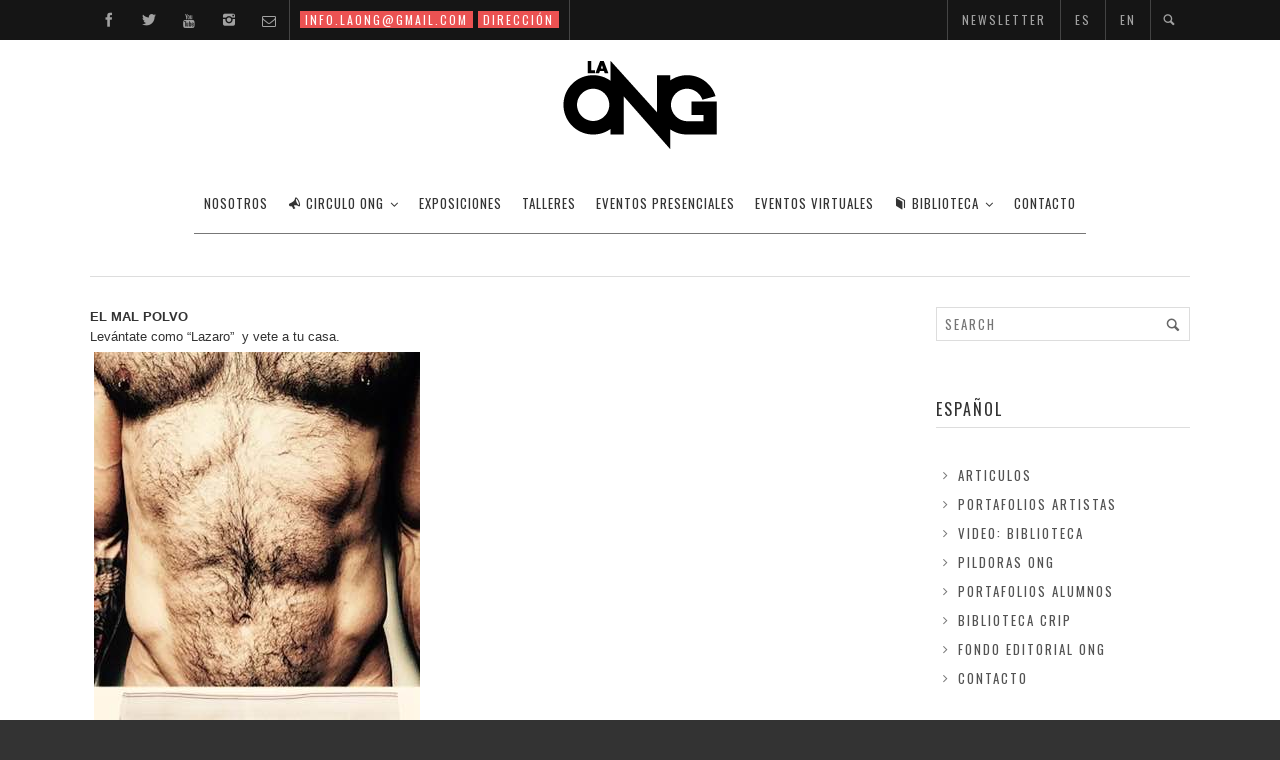

--- FILE ---
content_type: text/html; charset=UTF-8
request_url: https://laong.org/la-primera-cita-por-marcos-duran-2/
body_size: 20820
content:
<!DOCTYPE html>
<!--[if IE 7]>
<html class="ie ie7 no-js" lang="en">
<![endif]-->
<!--[if IE 8]>
<html class="ie ie8 no-js" lang="en">
<![endif]-->
<!--[if !(IE 7) | !(IE 8)  ]><!-->
<html class="no-js" lang="en">
<!--<![endif]-->
<head>
<meta charset="UTF-8" />
<meta name="viewport" content="width=device-width, initial-scale=1.0">
<title>EL MAL POLVO / Por Marcos Durán - LaONG | Organizaci&oacute;n Nelson Garrido</title>
<link rel="profile" href="http://gmpg.org/xfn/11" />
<link rel="pingback" href="https://laong.org/xmlrpc.php" />

	<link rel="shortcut icon" href="http://laong.org/wp-content/uploads/2015/03/Favicon.ico">





<!--[if lt IE 9]>
<script src="https://laong.org/wp-content/themes/sonata/js/html5.js" type="text/javascript"></script>
<![endif]-->
		    <!-- PVC Template -->
    <script type="text/template" id="pvc-stats-view-template">
    <i class="pvc-stats-icon medium" aria-hidden="true"><svg aria-hidden="true" focusable="false" data-prefix="far" data-icon="chart-bar" role="img" xmlns="http://www.w3.org/2000/svg" viewBox="0 0 512 512" class="svg-inline--fa fa-chart-bar fa-w-16 fa-2x"><path fill="currentColor" d="M396.8 352h22.4c6.4 0 12.8-6.4 12.8-12.8V108.8c0-6.4-6.4-12.8-12.8-12.8h-22.4c-6.4 0-12.8 6.4-12.8 12.8v230.4c0 6.4 6.4 12.8 12.8 12.8zm-192 0h22.4c6.4 0 12.8-6.4 12.8-12.8V140.8c0-6.4-6.4-12.8-12.8-12.8h-22.4c-6.4 0-12.8 6.4-12.8 12.8v198.4c0 6.4 6.4 12.8 12.8 12.8zm96 0h22.4c6.4 0 12.8-6.4 12.8-12.8V204.8c0-6.4-6.4-12.8-12.8-12.8h-22.4c-6.4 0-12.8 6.4-12.8 12.8v134.4c0 6.4 6.4 12.8 12.8 12.8zM496 400H48V80c0-8.84-7.16-16-16-16H16C7.16 64 0 71.16 0 80v336c0 17.67 14.33 32 32 32h464c8.84 0 16-7.16 16-16v-16c0-8.84-7.16-16-16-16zm-387.2-48h22.4c6.4 0 12.8-6.4 12.8-12.8v-70.4c0-6.4-6.4-12.8-12.8-12.8h-22.4c-6.4 0-12.8 6.4-12.8 12.8v70.4c0 6.4 6.4 12.8 12.8 12.8z" class=""></path></svg></i>
	 <%= total_view %> total views	<% if ( today_view > 0 ) { %>
		<span class="views_today">,  <%= today_view %> views today</span>
	<% } %>
	</span>
	</script>
		    <meta name='robots' content='index, follow, max-image-preview:large, max-snippet:-1, max-video-preview:-1' />

	<!-- This site is optimized with the Yoast SEO plugin v26.5 - https://yoast.com/wordpress/plugins/seo/ -->
	<link rel="canonical" href="https://laong.org/la-primera-cita-por-marcos-duran-2/" />
	<meta property="og:locale" content="en_US" />
	<meta property="og:type" content="article" />
	<meta property="og:title" content="EL MAL POLVO / Por Marcos Durán - LaONG | Organizaci&oacute;n Nelson Garrido" />
	<meta property="og:description" content="EL MAL POLVO Levántate como &#8220;Lazaro&#8221;  y vete a tu casa.   No existe una expresión mas acertada para comenzar: ¡ Coño de la madre! Les aseguro que a todos nos ha pasado, y a los que estamos solteros nos&nbsp;&hellip;" />
	<meta property="og:url" content="https://laong.org/la-primera-cita-por-marcos-duran-2/" />
	<meta property="og:site_name" content="LaONG | Organizaci&oacute;n Nelson Garrido" />
	<meta property="article:publisher" content="https://www.facebook.com/LaONGVirtual" />
	<meta property="article:published_time" content="2016-11-04T19:40:07+00:00" />
	<meta property="article:modified_time" content="2016-11-04T19:40:48+00:00" />
	<meta property="og:image" content="https://laong.org/wp-content/uploads/2016/11/IMG_0254.jpg" />
	<meta property="og:image:width" content="326" />
	<meta property="og:image:height" content="618" />
	<meta property="og:image:type" content="image/jpeg" />
	<meta name="author" content="Gala Garrido" />
	<meta name="twitter:card" content="summary_large_image" />
	<meta name="twitter:label1" content="Written by" />
	<meta name="twitter:data1" content="Gala Garrido" />
	<meta name="twitter:label2" content="Est. reading time" />
	<meta name="twitter:data2" content="9 minutes" />
	<script type="application/ld+json" class="yoast-schema-graph">{"@context":"https://schema.org","@graph":[{"@type":"WebPage","@id":"https://laong.org/la-primera-cita-por-marcos-duran-2/","url":"https://laong.org/la-primera-cita-por-marcos-duran-2/","name":"EL MAL POLVO / Por Marcos Durán - LaONG | Organizaci&oacute;n Nelson Garrido","isPartOf":{"@id":"https://laong.org/#website"},"primaryImageOfPage":{"@id":"https://laong.org/la-primera-cita-por-marcos-duran-2/#primaryimage"},"image":{"@id":"https://laong.org/la-primera-cita-por-marcos-duran-2/#primaryimage"},"thumbnailUrl":"https://laong.org/wp-content/uploads/2016/11/IMG_0254.jpg","datePublished":"2016-11-04T19:40:07+00:00","dateModified":"2016-11-04T19:40:48+00:00","author":{"@id":"https://laong.org/#/schema/person/a085e8a0545ba50561d4b9e86f6f7cb3"},"breadcrumb":{"@id":"https://laong.org/la-primera-cita-por-marcos-duran-2/#breadcrumb"},"inLanguage":"en","potentialAction":[{"@type":"ReadAction","target":["https://laong.org/la-primera-cita-por-marcos-duran-2/"]}]},{"@type":"ImageObject","inLanguage":"en","@id":"https://laong.org/la-primera-cita-por-marcos-duran-2/#primaryimage","url":"https://laong.org/wp-content/uploads/2016/11/IMG_0254.jpg","contentUrl":"https://laong.org/wp-content/uploads/2016/11/IMG_0254.jpg","width":326,"height":618},{"@type":"BreadcrumbList","@id":"https://laong.org/la-primera-cita-por-marcos-duran-2/#breadcrumb","itemListElement":[{"@type":"ListItem","position":1,"name":"Home","item":"https://laong.org/"},{"@type":"ListItem","position":2,"name":"EL MAL POLVO / Por Marcos Durán"}]},{"@type":"WebSite","@id":"https://laong.org/#website","url":"https://laong.org/","name":"LaONG | Organizaci&oacute;n Nelson Garrido","description":"La ONG como proyecto de arte y cultura no ha parado desde su fundaci&oacute;n; crece y se fortalece con el paso del tiempo.","potentialAction":[{"@type":"SearchAction","target":{"@type":"EntryPoint","urlTemplate":"https://laong.org/?s={search_term_string}"},"query-input":{"@type":"PropertyValueSpecification","valueRequired":true,"valueName":"search_term_string"}}],"inLanguage":"en"},{"@type":"Person","@id":"https://laong.org/#/schema/person/a085e8a0545ba50561d4b9e86f6f7cb3","name":"Gala Garrido","image":{"@type":"ImageObject","inLanguage":"en","@id":"https://laong.org/#/schema/person/image/","url":"https://secure.gravatar.com/avatar/ce8cc525ced19919bc2935b3d5014e07de3d3ca62502bfd69a7b5e0333c27906?s=96&d=mm&r=g","contentUrl":"https://secure.gravatar.com/avatar/ce8cc525ced19919bc2935b3d5014e07de3d3ca62502bfd69a7b5e0333c27906?s=96&d=mm&r=g","caption":"Gala Garrido"},"url":"https://laong.org/author/galaong/"}]}</script>
	<!-- / Yoast SEO plugin. -->


<link rel='dns-prefetch' href='//fonts.googleapis.com' />
<link rel="alternate" type="application/rss+xml" title="LaONG | Organizaci&oacute;n Nelson Garrido &raquo; Feed" href="https://laong.org/feed/" />
<link rel="alternate" type="application/rss+xml" title="LaONG | Organizaci&oacute;n Nelson Garrido &raquo; Comments Feed" href="https://laong.org/comments/feed/" />
<link rel="alternate" title="oEmbed (JSON)" type="application/json+oembed" href="https://laong.org/wp-json/oembed/1.0/embed?url=https%3A%2F%2Flaong.org%2Fla-primera-cita-por-marcos-duran-2%2F" />
<link rel="alternate" title="oEmbed (XML)" type="text/xml+oembed" href="https://laong.org/wp-json/oembed/1.0/embed?url=https%3A%2F%2Flaong.org%2Fla-primera-cita-por-marcos-duran-2%2F&#038;format=xml" />
<style id='wp-img-auto-sizes-contain-inline-css' type='text/css'>
img:is([sizes=auto i],[sizes^="auto," i]){contain-intrinsic-size:3000px 1500px}
/*# sourceURL=wp-img-auto-sizes-contain-inline-css */
</style>
<link rel='stylesheet' id='wi-flexslider-css' href='https://laong.org/wp-content/plugins/wi-portfolio/css/flexslider.css?ver=6.9' type='text/css' media='all' />
<link rel='stylesheet' id='wi-portfolio-css' href='https://laong.org/wp-content/plugins/wi-portfolio/css/portfolio.css?ver=6.9' type='text/css' media='all' />
<link rel='stylesheet' id='wi-portfolio-responsive-css' href='https://laong.org/wp-content/plugins/wi-portfolio/css/responsive.css?ver=6.9' type='text/css' media='all' />
<link rel='stylesheet' id='wi-colorbox-css' href='https://laong.org/wp-content/plugins/wi-portfolio/css/colorbox.css?ver=6.9' type='text/css' media='all' />
<style id='wp-emoji-styles-inline-css' type='text/css'>

	img.wp-smiley, img.emoji {
		display: inline !important;
		border: none !important;
		box-shadow: none !important;
		height: 1em !important;
		width: 1em !important;
		margin: 0 0.07em !important;
		vertical-align: -0.1em !important;
		background: none !important;
		padding: 0 !important;
	}
/*# sourceURL=wp-emoji-styles-inline-css */
</style>
<link rel='stylesheet' id='wp-block-library-css' href='https://laong.org/wp-includes/css/dist/block-library/style.min.css?ver=6.9' type='text/css' media='all' />
<style id='classic-theme-styles-inline-css' type='text/css'>
/*! This file is auto-generated */
.wp-block-button__link{color:#fff;background-color:#32373c;border-radius:9999px;box-shadow:none;text-decoration:none;padding:calc(.667em + 2px) calc(1.333em + 2px);font-size:1.125em}.wp-block-file__button{background:#32373c;color:#fff;text-decoration:none}
/*# sourceURL=/wp-includes/css/classic-themes.min.css */
</style>
<style id='pdfemb-pdf-embedder-viewer-style-inline-css' type='text/css'>
.wp-block-pdfemb-pdf-embedder-viewer{max-width:none}

/*# sourceURL=https://laong.org/wp-content/plugins/pdf-embedder/block/build/style-index.css */
</style>
<style id='global-styles-inline-css' type='text/css'>
:root{--wp--preset--aspect-ratio--square: 1;--wp--preset--aspect-ratio--4-3: 4/3;--wp--preset--aspect-ratio--3-4: 3/4;--wp--preset--aspect-ratio--3-2: 3/2;--wp--preset--aspect-ratio--2-3: 2/3;--wp--preset--aspect-ratio--16-9: 16/9;--wp--preset--aspect-ratio--9-16: 9/16;--wp--preset--color--black: #000000;--wp--preset--color--cyan-bluish-gray: #abb8c3;--wp--preset--color--white: #ffffff;--wp--preset--color--pale-pink: #f78da7;--wp--preset--color--vivid-red: #cf2e2e;--wp--preset--color--luminous-vivid-orange: #ff6900;--wp--preset--color--luminous-vivid-amber: #fcb900;--wp--preset--color--light-green-cyan: #7bdcb5;--wp--preset--color--vivid-green-cyan: #00d084;--wp--preset--color--pale-cyan-blue: #8ed1fc;--wp--preset--color--vivid-cyan-blue: #0693e3;--wp--preset--color--vivid-purple: #9b51e0;--wp--preset--gradient--vivid-cyan-blue-to-vivid-purple: linear-gradient(135deg,rgb(6,147,227) 0%,rgb(155,81,224) 100%);--wp--preset--gradient--light-green-cyan-to-vivid-green-cyan: linear-gradient(135deg,rgb(122,220,180) 0%,rgb(0,208,130) 100%);--wp--preset--gradient--luminous-vivid-amber-to-luminous-vivid-orange: linear-gradient(135deg,rgb(252,185,0) 0%,rgb(255,105,0) 100%);--wp--preset--gradient--luminous-vivid-orange-to-vivid-red: linear-gradient(135deg,rgb(255,105,0) 0%,rgb(207,46,46) 100%);--wp--preset--gradient--very-light-gray-to-cyan-bluish-gray: linear-gradient(135deg,rgb(238,238,238) 0%,rgb(169,184,195) 100%);--wp--preset--gradient--cool-to-warm-spectrum: linear-gradient(135deg,rgb(74,234,220) 0%,rgb(151,120,209) 20%,rgb(207,42,186) 40%,rgb(238,44,130) 60%,rgb(251,105,98) 80%,rgb(254,248,76) 100%);--wp--preset--gradient--blush-light-purple: linear-gradient(135deg,rgb(255,206,236) 0%,rgb(152,150,240) 100%);--wp--preset--gradient--blush-bordeaux: linear-gradient(135deg,rgb(254,205,165) 0%,rgb(254,45,45) 50%,rgb(107,0,62) 100%);--wp--preset--gradient--luminous-dusk: linear-gradient(135deg,rgb(255,203,112) 0%,rgb(199,81,192) 50%,rgb(65,88,208) 100%);--wp--preset--gradient--pale-ocean: linear-gradient(135deg,rgb(255,245,203) 0%,rgb(182,227,212) 50%,rgb(51,167,181) 100%);--wp--preset--gradient--electric-grass: linear-gradient(135deg,rgb(202,248,128) 0%,rgb(113,206,126) 100%);--wp--preset--gradient--midnight: linear-gradient(135deg,rgb(2,3,129) 0%,rgb(40,116,252) 100%);--wp--preset--font-size--small: 13px;--wp--preset--font-size--medium: 20px;--wp--preset--font-size--large: 36px;--wp--preset--font-size--x-large: 42px;--wp--preset--spacing--20: 0.44rem;--wp--preset--spacing--30: 0.67rem;--wp--preset--spacing--40: 1rem;--wp--preset--spacing--50: 1.5rem;--wp--preset--spacing--60: 2.25rem;--wp--preset--spacing--70: 3.38rem;--wp--preset--spacing--80: 5.06rem;--wp--preset--shadow--natural: 6px 6px 9px rgba(0, 0, 0, 0.2);--wp--preset--shadow--deep: 12px 12px 50px rgba(0, 0, 0, 0.4);--wp--preset--shadow--sharp: 6px 6px 0px rgba(0, 0, 0, 0.2);--wp--preset--shadow--outlined: 6px 6px 0px -3px rgb(255, 255, 255), 6px 6px rgb(0, 0, 0);--wp--preset--shadow--crisp: 6px 6px 0px rgb(0, 0, 0);}:where(.is-layout-flex){gap: 0.5em;}:where(.is-layout-grid){gap: 0.5em;}body .is-layout-flex{display: flex;}.is-layout-flex{flex-wrap: wrap;align-items: center;}.is-layout-flex > :is(*, div){margin: 0;}body .is-layout-grid{display: grid;}.is-layout-grid > :is(*, div){margin: 0;}:where(.wp-block-columns.is-layout-flex){gap: 2em;}:where(.wp-block-columns.is-layout-grid){gap: 2em;}:where(.wp-block-post-template.is-layout-flex){gap: 1.25em;}:where(.wp-block-post-template.is-layout-grid){gap: 1.25em;}.has-black-color{color: var(--wp--preset--color--black) !important;}.has-cyan-bluish-gray-color{color: var(--wp--preset--color--cyan-bluish-gray) !important;}.has-white-color{color: var(--wp--preset--color--white) !important;}.has-pale-pink-color{color: var(--wp--preset--color--pale-pink) !important;}.has-vivid-red-color{color: var(--wp--preset--color--vivid-red) !important;}.has-luminous-vivid-orange-color{color: var(--wp--preset--color--luminous-vivid-orange) !important;}.has-luminous-vivid-amber-color{color: var(--wp--preset--color--luminous-vivid-amber) !important;}.has-light-green-cyan-color{color: var(--wp--preset--color--light-green-cyan) !important;}.has-vivid-green-cyan-color{color: var(--wp--preset--color--vivid-green-cyan) !important;}.has-pale-cyan-blue-color{color: var(--wp--preset--color--pale-cyan-blue) !important;}.has-vivid-cyan-blue-color{color: var(--wp--preset--color--vivid-cyan-blue) !important;}.has-vivid-purple-color{color: var(--wp--preset--color--vivid-purple) !important;}.has-black-background-color{background-color: var(--wp--preset--color--black) !important;}.has-cyan-bluish-gray-background-color{background-color: var(--wp--preset--color--cyan-bluish-gray) !important;}.has-white-background-color{background-color: var(--wp--preset--color--white) !important;}.has-pale-pink-background-color{background-color: var(--wp--preset--color--pale-pink) !important;}.has-vivid-red-background-color{background-color: var(--wp--preset--color--vivid-red) !important;}.has-luminous-vivid-orange-background-color{background-color: var(--wp--preset--color--luminous-vivid-orange) !important;}.has-luminous-vivid-amber-background-color{background-color: var(--wp--preset--color--luminous-vivid-amber) !important;}.has-light-green-cyan-background-color{background-color: var(--wp--preset--color--light-green-cyan) !important;}.has-vivid-green-cyan-background-color{background-color: var(--wp--preset--color--vivid-green-cyan) !important;}.has-pale-cyan-blue-background-color{background-color: var(--wp--preset--color--pale-cyan-blue) !important;}.has-vivid-cyan-blue-background-color{background-color: var(--wp--preset--color--vivid-cyan-blue) !important;}.has-vivid-purple-background-color{background-color: var(--wp--preset--color--vivid-purple) !important;}.has-black-border-color{border-color: var(--wp--preset--color--black) !important;}.has-cyan-bluish-gray-border-color{border-color: var(--wp--preset--color--cyan-bluish-gray) !important;}.has-white-border-color{border-color: var(--wp--preset--color--white) !important;}.has-pale-pink-border-color{border-color: var(--wp--preset--color--pale-pink) !important;}.has-vivid-red-border-color{border-color: var(--wp--preset--color--vivid-red) !important;}.has-luminous-vivid-orange-border-color{border-color: var(--wp--preset--color--luminous-vivid-orange) !important;}.has-luminous-vivid-amber-border-color{border-color: var(--wp--preset--color--luminous-vivid-amber) !important;}.has-light-green-cyan-border-color{border-color: var(--wp--preset--color--light-green-cyan) !important;}.has-vivid-green-cyan-border-color{border-color: var(--wp--preset--color--vivid-green-cyan) !important;}.has-pale-cyan-blue-border-color{border-color: var(--wp--preset--color--pale-cyan-blue) !important;}.has-vivid-cyan-blue-border-color{border-color: var(--wp--preset--color--vivid-cyan-blue) !important;}.has-vivid-purple-border-color{border-color: var(--wp--preset--color--vivid-purple) !important;}.has-vivid-cyan-blue-to-vivid-purple-gradient-background{background: var(--wp--preset--gradient--vivid-cyan-blue-to-vivid-purple) !important;}.has-light-green-cyan-to-vivid-green-cyan-gradient-background{background: var(--wp--preset--gradient--light-green-cyan-to-vivid-green-cyan) !important;}.has-luminous-vivid-amber-to-luminous-vivid-orange-gradient-background{background: var(--wp--preset--gradient--luminous-vivid-amber-to-luminous-vivid-orange) !important;}.has-luminous-vivid-orange-to-vivid-red-gradient-background{background: var(--wp--preset--gradient--luminous-vivid-orange-to-vivid-red) !important;}.has-very-light-gray-to-cyan-bluish-gray-gradient-background{background: var(--wp--preset--gradient--very-light-gray-to-cyan-bluish-gray) !important;}.has-cool-to-warm-spectrum-gradient-background{background: var(--wp--preset--gradient--cool-to-warm-spectrum) !important;}.has-blush-light-purple-gradient-background{background: var(--wp--preset--gradient--blush-light-purple) !important;}.has-blush-bordeaux-gradient-background{background: var(--wp--preset--gradient--blush-bordeaux) !important;}.has-luminous-dusk-gradient-background{background: var(--wp--preset--gradient--luminous-dusk) !important;}.has-pale-ocean-gradient-background{background: var(--wp--preset--gradient--pale-ocean) !important;}.has-electric-grass-gradient-background{background: var(--wp--preset--gradient--electric-grass) !important;}.has-midnight-gradient-background{background: var(--wp--preset--gradient--midnight) !important;}.has-small-font-size{font-size: var(--wp--preset--font-size--small) !important;}.has-medium-font-size{font-size: var(--wp--preset--font-size--medium) !important;}.has-large-font-size{font-size: var(--wp--preset--font-size--large) !important;}.has-x-large-font-size{font-size: var(--wp--preset--font-size--x-large) !important;}
:where(.wp-block-post-template.is-layout-flex){gap: 1.25em;}:where(.wp-block-post-template.is-layout-grid){gap: 1.25em;}
:where(.wp-block-term-template.is-layout-flex){gap: 1.25em;}:where(.wp-block-term-template.is-layout-grid){gap: 1.25em;}
:where(.wp-block-columns.is-layout-flex){gap: 2em;}:where(.wp-block-columns.is-layout-grid){gap: 2em;}
:root :where(.wp-block-pullquote){font-size: 1.5em;line-height: 1.6;}
/*# sourceURL=global-styles-inline-css */
</style>
<link rel='stylesheet' id='contact-form-7-css' href='https://laong.org/wp-content/plugins/contact-form-7/includes/css/styles.css?ver=6.1.4' type='text/css' media='all' />
<link rel='stylesheet' id='a3-pvc-style-css' href='https://laong.org/wp-content/plugins/page-views-count/assets/css/style.min.css?ver=2.8.7' type='text/css' media='all' />
<link rel='stylesheet' id='wi-awesome-font-css' href='https://laong.org/wp-content/plugins/wi-shortcodes/includes/css/font-awesome.min.css?ver=6.9' type='text/css' media='all' />
<link rel='stylesheet' id='wi-icomoon-font-css' href='https://laong.org/wp-content/plugins/wi-shortcodes/includes/css/icomoon.css?ver=6.9' type='text/css' media='all' />
<link rel='stylesheet' id='wi-shortcodes-style-css' href='https://laong.org/wp-content/plugins/wi-shortcodes/includes/css/shortcodes.css?ver=6.9' type='text/css' media='all' />
<link rel='stylesheet' id='wi-shortcodes-responsive-css' href='https://laong.org/wp-content/plugins/wi-shortcodes/includes/css/responsive.css?ver=6.9' type='text/css' media='all' />
<link rel='stylesheet' id='wi-normalize-css' href='https://laong.org/wp-content/themes/sonata/css/normalize.css?ver=6.9' type='text/css' media='all' />
<link rel='stylesheet' id='wi-bootstrap-css' href='https://laong.org/wp-content/themes/sonata/css/bootstrap.min.css?ver=6.9' type='text/css' media='all' />
<link rel='stylesheet' id='wi-awesome-css' href='https://laong.org/wp-content/themes/sonata/css/font-awesome.min.css?ver=6.9' type='text/css' media='all' />
<link rel='stylesheet' id='wi-icomoon-css' href='https://laong.org/wp-content/themes/sonata/css/icomoon.css?ver=6.9' type='text/css' media='all' />
<link rel='stylesheet' id='wi-woocommerce-css' href='https://laong.org/wp-content/themes/sonata/css/woocommerce.css?ver=6.9' type='text/css' media='all' />
<link rel='stylesheet' id='wi-stylesheet-css' href='https://laong.org/wp-content/themes/sonata/style.css?ver=6.9' type='text/css' media='all' />
<link rel='stylesheet' id='wi-bootstrap-responsive-css' href='https://laong.org/wp-content/themes/sonata/css/bootstrap-responsive.min.css?ver=6.9' type='text/css' media='all' />
<link rel='stylesheet' id='wi-responsive-css' href='https://laong.org/wp-content/themes/sonata/css/responsive.css?ver=6.9' type='text/css' media='all' />
<link rel='stylesheet' id='wi-google-font-Oswald-css' href='https://fonts.googleapis.com/css?family=Oswald%3A100%2C200%2C300%2C400%2C500%2C600%2C700%2C800%2C900&#038;subset=latin%2Cgreek-ext%2Ccyrillic%2Clatin-ext%2Cgreek%2Ccyrillic-ext%2Cvietnamese&#038;ver=6.9' type='text/css' media='all' />
<link rel='stylesheet' id='a3pvc-css' href='//laong.org/wp-content/uploads/sass/pvc.min.css?ver=1625088212' type='text/css' media='all' />
<script type="text/javascript" src="https://laong.org/wp-includes/js/jquery/jquery.min.js?ver=3.7.1" id="jquery-core-js"></script>
<script type="text/javascript" src="https://laong.org/wp-includes/js/jquery/jquery-migrate.min.js?ver=3.4.1" id="jquery-migrate-js"></script>
<script type="text/javascript" src="https://laong.org/wp-includes/js/underscore.min.js?ver=1.13.7" id="underscore-js"></script>
<script type="text/javascript" src="https://laong.org/wp-includes/js/backbone.min.js?ver=1.6.0" id="backbone-js"></script>
<script type="text/javascript" id="a3-pvc-backbone-js-extra">
/* <![CDATA[ */
var pvc_vars = {"rest_api_url":"https://laong.org/wp-json/pvc/v1","ajax_url":"https://laong.org/wp-admin/admin-ajax.php","security":"484382843d","ajax_load_type":"rest_api"};
//# sourceURL=a3-pvc-backbone-js-extra
/* ]]> */
</script>
<script type="text/javascript" src="https://laong.org/wp-content/plugins/page-views-count/assets/js/pvc.backbone.min.js?ver=2.8.7" id="a3-pvc-backbone-js"></script>
<script type="text/javascript" src="https://laong.org/wp-content/themes/sonata/js/modernizr.custom.js?ver=2.7.1" id="wi-modernizr-js"></script>
<link rel="https://api.w.org/" href="https://laong.org/wp-json/" /><link rel="alternate" title="JSON" type="application/json" href="https://laong.org/wp-json/wp/v2/posts/8952" /><link rel="EditURI" type="application/rsd+xml" title="RSD" href="https://laong.org/xmlrpc.php?rsd" />
<meta name="generator" content="WordPress 6.9" />
<link rel='shortlink' href='https://laong.org/?p=8952' />
	<style type="text/css">
		/* Content Width
		------------------------------------------------- */
				.container {
			width:1100px;
			}
		body.layout-boxed #wi-wrapper,
		body.layout-boxed #wi-header-sticky-wrapper #wi-header.is-sticky {
			width:1160px;
			}
			
		
		/* Boxed Layout Body Style
		------------------------------------------------- */
				
		/* Topbar submenu width
		------------------------------------------------- */
				.topbar-menu ul.menu > li > ul {
			width:110px;
			}
			
		/* Primary menu submenu width
		------------------------------------------------- */
				#wi-mainnav .menu > ul > li ul {
			width:200px;
			}
		#wi-mainnav .menu > ul > li > ul ul	{
			left:200px;
			}
		#wi-mainnav .menu > ul > li.right-menu ul li ul {
			right:200px;
			}	
				
		/* Logo
		------------------------------------------------- */
				
		#wi-logo img {
			margin-top:0px;			
		}
						#wi-logo img {
			margin-left:0px;
		}
				
		/* Footer Background Color
		------------------------------------------------- */
				
		#wi-footer.theme-dark {
			background-color:#282E2D;			
		}
				
		/* Selection Color
		------------------------------------------------- */
				::selection
		{
			background:#eb5252;
			color:#fff;
		}
		::-moz-selection
		{
			background:#eb5252;
			color:#fff;
		}		
				
		/* Link
		------------------------------------------------- */
				
		a {
			color:#3a3a3a;			
		}
				
		/* Link hover
		------------------------------------------------- */
				
		a:hover {
			color:#eb5252;			
		}
				
		/* Link decoration
		------------------------------------------------- */
				
		a {
			text-decoration:none;
		}
				
		/* Link hover decoration
		------------------------------------------------- */
				
		a:hover {
			text-decoration:underline;
		}
				
		/* Primary Color
		------------------------------------------------- */
			
		#wi-mainnav .menu > ul > li.menu-cart-has > a,
		#wi-mainnav .menu > ul > li.menu-cart-has:hover > a,
		
		cite,
		blockquote em,
		blockquote cite,
		.wi-single.format-quote .text-area .post-content .quote-author,
			/* shortcodes */
			
			/* portfolio */
		.portfolio-info table td .launch,
		
			/* WooCommerce */
		.woocommerce .star-rating span:before, 
		.woocommerce-page .star-rating span:before		
		{
			color:#eb5252;
		}
		.gallery-icon:hover,
		.topbar-text a,
		#wi-topbar.topbar-primary,
		.wi-article .more-link:hover,
		.wi-blog-slider	.flex-control-paging li a.flex-active,
		.wi-pagination > ul > li > a:hover,
		.wi-single.format-link .link-area .link-title a:hover,
		.page-links > a:hover,
		.post-nav .ele .nav-text a:hover,
		.tags a:hover,
		.authorbox .text h4 a,
		#respond #submit:hover,
		.tagcloud a:hover,
		.wpcf7 .wpcf7-submit:hover,
		.wpcf7 .wpcf7-submit:active,
		.wpcf7 .wpcf7-submit:focus,
		body .mc4wp-form input[type="submit"]:hover,
		body .mc4wp-form input[type="submit"]:active,
		body .mc4wp-form input[type="submit"]:focus,
		.post-password-form input[type="submit"]:hover,
		.post-password-form input[type="submit"]:focus,
		.post-password-form input[type="submit"]:active,
		.tp-bullets.simplebullets.round .bullet:hover, 
		.tp-bullets.simplebullets.round .bullet.selected,
		.tp-bullets.simplebullets.square-old .bullet.selected,
		.tp-button.primary,
		
				/* shortcodes */
		.progress .fore .bar,
		.wi-button .btn-primary,
		.wi-pricing .pricing-column.featured,
		.wi-flexslider .flexslider	.flex-control-paging li a.flex-active,
				
				/* portfolio */
		.wi-portfolio-filter ul li a:hover,	
		.wi-portfolio-filter ul li.active a,		
		.wi-portfolio-slider .flex-control-paging li a.flex-active,
		.portfolio-info table td .launch:hover,
		
				/* WooCommerce */
		.woocommerce span.onsale, 
		.woocommerce-page span.onsale,
		.woocommerce nav.woocommerce-pagination ul li a:hover,
		.woocommerce-page nav.woocommerce-pagination ul li a:hover,
		.woocommerce a.button.alt:hover,
		.woocommerce button.button.alt:hover,
		.woocommerce input.button.alt:hover,
		.woocommerce #respond input#submit.alt:hover,
		.woocommerce-page a.button.alt:hover, 
		.woocommerce-page button.button.alt:hover, 
		.woocommerce-page input.button.alt:hover,
		.woocommerce-page #respond input#submit.alt:hover,
		.woocommerce #review_form #respond .form-submit input:hover, 
		.woocommerce-page #review_form #respond .form-submit input:hover,
		.woocommerce #review_form #respond .form-submit input:focus,
		.woocommerce-page #review_form #respond .form-submit input:focus,
		.woocommerce #review_form #respond .form-submit input:active,
		.woocommerce-page #review_form #respond .form-submit input:active		
		 {
			background-color:#eb5252;
		}
		
		.wi-article .more-link:hover,
		#respond #submit:hover,
		.tagcloud a:hover,
		.wi-latest-portfolio-widget	.port-item .inner a:hover,
		.wi-flickr-widget .flickr-item .inner a:hover,
		.wpcf7 .wpcf7-submit:hover,
		.wpcf7 .wpcf7-submit:active,
		.wpcf7 .wpcf7-submit:focus,
		body .mc4wp-form input[type="submit"]:hover,
		body .mc4wp-form input[type="submit"]:active,
		body .mc4wp-form input[type="submit"]:focus,
		.post-password-form input[type="submit"]:hover,
		.post-password-form input[type="submit"]:focus,
		.post-password-form input[type="submit"]:active
		.tp-bullets.simplebullets.navbar .bullet.selected,
		.tp-bullets.simplebullets.navbar-old .bullet.selected,
		
			/* portfolio */
		.wi-portfolio-filter ul li a:hover,	
		.wi-portfolio-filter ul li.active a,
		
			/* WooCommerce */
		.woocommerce #review_form #respond .form-submit input:hover, 
		.woocommerce-page #review_form #respond .form-submit input:hover,
		.woocommerce #review_form #respond .form-submit input:focus,
		.woocommerce-page #review_form #respond .form-submit input:focus,
		.woocommerce #review_form #respond .form-submit input:active,
		.woocommerce-page #review_form #respond .form-submit input:active	
 		{
			border-color:#eb5252;
		}
		
		.woocommerce ul.products li.product.featured, 
		.woocommerce-page ul.products li.product.featured {
			box-shadow:0 3px 0 #eb5252;
		}
		
				
		/* Typography
		------------------------------------------------- */
			/* Body */
				body {
			font-size:13px;			
		}
							h1 {
				font-size:28px;
			}
							h2 {
				font-size:24px;
			}
							h3 {
				font-size:22px;
			}
							h4 {
				font-size:16px;
			}
							h5 {
				font-size:13px;
			}
							h6 {
				font-size:13px;
			}
						
			/* Main navigation */
				#wi-mainnav .menu > ul > li > a {
			font-size:13px;			
		}
						#wi-mainnav .menu > ul > li ul > li > a {
			font-size:11px;			
		}
				
			/* Titlebar */
				#wi-titlebar .title {
			font-size:24px;			
		}
		@media (max-width: 767px) {
			#wi-titlebar .title {
				font-size:12px;			
			}
		}
		@media (max-width: 479px) {
			#wi-titlebar .title {
				font-size:9.6px;
			}
		}			
						#wi-titlebar .subtitle {
			font-size:12px;			
		}
				
			/* Blog post title */
				.wi-article .text-area .title {
			font-size:22px;			
		}
		@media (max-width: 767px) {
			.wi-article .text-area .title {
				font-size:17.6px;
			}
		}
				
		
		/* Body font
		------------------------------------------------- */
				body,
		input, textarea, select,
		#wi-titlebar .subtitle,
		#respond input[type="text"], 
		#respond input[type="text"]:focus, 
		#respond textarea, 
		#respond textarea:focus,
		.wpcf7 input[type=text],
		.wpcf7 input[type=text]:focus,
		.wpcf7 input[type=email],
		.wpcf7 input[type=email]:focus,
		.wpcf7 textarea,
		.wpcf7 textarea:focus {
			font-family:Arial, Helvetica, sans-serif;
			}
				
		/* Navigation font
		------------------------------------------------- */
				#wi-mainnav .menu > ul > li > a,
		#wi-mainnav .menu > ul > li ul
		{
			font-family:"Oswald", sans-serif !important;;
		}
				
		/* Heading font (and letter spacing)
		------------------------------------------------- */
		h1,
		h2,
		h3,
		h4,
		h5,
		h6,
		.wp-caption-text,
		.gallery-caption,
		.notfound-text,
		#wi-topbar,
		.hidden-search .s,
		#wi-logo a,
		.breadcrumbs,
		#wi-titlebar .meta,
		.side-nav,
		.wi-article.sticky .sticky-label,
		.post-password-form input[type="submit"],
		.wi-article .meta,
		.wi-article .more-link,
		.wi-article.image-has-caption .post-thumbnail .wi-caption,
		.wi-pagination,
		.wi-single .post-thumbnail .wi-caption,
		.page-links,
		.post-nav .ele .nav-text a,
		.tags,
		.nocomments,
		.commentlist header a,
		.commentlist header .sep,
		.commentlist .fn,
		#respond .comment-ele label,
		#respond #submit,
		.searchform .s, .searchform .s:focus,
		.tagcloud a,
		.widget_recent_entries ul li,
		.widget_archive ul li,
		.widget_categories ul li,
		.widget_product_categories ul li,
		.widget_meta ul li,
		.widget_pages ul li,
		.widget_nav_menu ul li,
		.widget_rss ul li,
		.widget_categories select.postform,
		.widget_recent_comments ul,
		#wp-calendar,
		.widget_displaytweetswidget .muted,
		.tipsy,
		#footer-bottom .footer-copyright-text,
		.backtotop a,
		.footer-menu ul li a,
		.wpcf7 p,
		.wpcf7 .wpcf7-submit,
		div.wpcf7-response-output,
		body .mc4wp-form label,
		body .mc4wp-form input[type="submit"],
		.mc4wp-alert,
		.recent-item .meta,
		.recent-item .readmore-link,
		
		#cboxTitle,
		#cboxCurrent,
		
		.tp-caption.modern_medium_fat,
		.tp-caption.modern_medium_fat_white,
		.tp-caption.modern_medium_light,
		.tp-caption.modern_big_bluebg,
		.tp-caption.modern_big_redbg,
		.tp-caption.thinheadline_dark,
		.tp-caption.thintext_dark,
		.tp-caption.largeblackbg,
		.tp-caption.largepinkbg,
		.tp-caption.largewhitebg,
		.tp-caption.largegreenbg,
		.tp-caption.large_bold_grey,
		.tp-caption.medium_thin_grey,
		.tp-caption.small_thin_grey,
		.tp-caption.large_bold_darkblue,
		.tp-caption.medium_bg_darkblue,
		.tp-caption.medium_bold_red,
		.tp-caption.medium_light_red,
		.tp-caption.medium_bg_red,
		.tp-caption.medium_bold_orange,
		.tp-caption.medium_bg_orange,
		.tp-caption.large_bold_white,
		.tp-caption.medium_light_white,
		.tp-caption.mediumlarge_light_white,
		.tp-caption.mediumlarge_light_white_center,
		.tp-caption.medium_bg_asbestos,
		.tp-caption.medium_light_black,
		.tp-caption.large_bold_black,
		.tp-caption.mediumlarge_light_darkblue,
		.tp-caption.small_light_white,
		.tp-caption.large_bg_black,
		.tp-caption.mediumwhitebg,
		
		.tp-button,
		
		/* portfolio */
		.wi-portfolio-filter ul li a,
		.portfolio-item .thumb .name,
		.portfolio-info table,
		
		
		/* shortcodes */
		.progress .fore .name,
		.wi-count .number,
		.wi-count .name,
		.wi-member .name,
		.wi-testimonial .author,
		.bigtext,
		.wi-dropcap.font-normal,
		.wi-iconbox .learn-more,
		.wi-small-iconbox .learn-more,
		.wi-button .btn,
		.wi-pricing .pricing-column .title-row,
		.wi-toggle .toggle-title,
		.wi-tab .tabnav ul li a,
		.wi-piechart .number,
		.wi-piechart-container .name,
		.wi-imagebox .image .hover-text,
		.wi-imagebox .name,
		
		/* woocommerce */
		.woocommerce .woocommerce-breadcrumb, 
		.woocommerce-page .woocommerce-breadcrumb,
		.woocommerce-result-count,
		.woocommerce-ordering select,
		.woocommerce span.onsale, 
		.woocommerce-page span.onsale,
		.woocommerce a.button, 
		.woocommerce button.button, 
		.woocommerce input.button, 
		.woocommerce #respond input#submit, 
		.woocommerce-page a.button, 
		.woocommerce-page button.button, 
		.woocommerce-page input.button, 
		.woocommerce-page #respond input#submit,
		.woocommerce a.wc-forward,
		.woocommerce-page a.wc-forward,
		.woocommerce a.button.wc-forward,
		.woocommerce-page a.button.wc-forward,
		.woocommerce-pagination,
		.woocommerce div.product .woocommerce-tabs ul.tabs li,
		.woocommerce #content div.product .woocommerce-tabs ul.tabs li, 
		.woocommerce-page div.product .woocommerce-tabs ul.tabs li, 
		.woocommerce-page #content div.product .woocommerce-tabs ul.tabs li,
		.woocommerce table.shop_attributes th, 
		.woocommerce-page table.shop_attributes th,
		#commentform label,
		.woocommerce #review_form #respond .form-submit input, 
		.woocommerce-page #review_form #respond .form-submit input,
		.woocommerce #reviews #comments ol.commentlist li .comment-text p.meta,
		.woocommerce-page #reviews #comments ol.commentlist li .comment-text p.meta,
		div.ppt,
		div.pp_woocommerce .pp_description, 
		div.pp_woocommerce .pp_nav p,
		.woocommerce table.shop_table th, 
		.woocommerce-page table.shop_table th,
		.shipping-calculator-form select,
		.woocommerce .cart-collaterals .cart_totals table th,
		.woocommerce-page .cart-collaterals .cart_totals table th,
		.woocommerce form .form-row label,
		.woocommerce #payment ul.payment_methods li label, 
		.woocommerce-page #payment ul.payment_methods li label,
		.woocommerce ul.cart_list li.empty, 
		.woocommerce ul.product_list_widget li.empty, 
		.woocommerce-page ul.cart_list li.empty, 
		.woocommerce-page ul.product_list_widget li.empty,
		.woocommerce ul.cart_list li a,
		.woocommerce ul.product_list_widget li a, 
		.woocommerce-page ul.cart_list li a, 
		.woocommerce-page ul.product_list_widget li a
		{
						font-family:"Oswald", sans-serif !important;									letter-spacing:2px;
						}
		
		/* Fullwidth width
		------------------------------------------------- */
				.wi-page.template-fullwidth #wi-content > .container,
		.wi-page.template-fullwidth #wi-content .wi-fullwidth-content > .container {
			padding-left:0%;
			padding-right:0%;
			-webkit-box-sizing:border-box;
			-moz-box-sizing:border-box;
			box-sizing:border-box;
			}
				
		/* Custom CSS
		------------------------------------------------- */
		.wi-recent-posts.style-2.column-6 .recent-item {
    width: 33.33%;
    margin-bottom: 1em;
}
.wi-recent-posts.style-2.column-6 .recent-item:nth-child(3n+1) {
    clear: left;
}		
		
	</style>	
<script type="text/javascript">
jQuery(document).ready(function(){
	var retina = window.devicePixelRatio > 1 ? true : false;

		if(retina) {
		jQuery('#wi-logo img').attr('src', 'http://laong.org/wp-content/uploads/2014/12/Logo_La-ONG-2015.png');
		jQuery('#wi-logo img').attr('width', '162');
		jQuery('#wi-logo img').attr('height', '96');
	}
	});	
</script>
<meta name="generator" content="Elementor 3.33.4; features: additional_custom_breakpoints; settings: css_print_method-external, google_font-enabled, font_display-auto">
		<script type="text/javascript">
			jQuery(document).ready(function($){
			var $container = $('.wi-portfolio');
			var $items  = $('.portfolio-item');
			// initialize isotope
				if( $().isotope ) {
					$('.wi-portfolio').each(function(){
						var $this = $(this);
						$(window).load(function(){
							$this.isotope({
							itemSelector: '.portfolio-item',
							animationEngine: 'best-available',
							animationOptions: {
									duration: 250,
									easing: 'easeInOutSine',
									queue: false
						   },
										   }); // isotope
							
							// default category
							$this.parent().find('.wi-portfolio-filter').find('li').each(function(){
								if ( $(this).find('a').attr('data-filter') == ('.wi-' + $this.data('default'))  ) {
									$this.parent().find('.wi-portfolio-filter').find('li').removeClass('active');
									$(this).addClass('active');
									var selector = $(this).find("a").attr('data-filter');
									$this.isotope({ filter: selector });
									return false;
								}	
							}); // each
											   
										}); // load
						$(window).resize(function() {
							$this.isotope('reLayout');
						});			
					
						// filter items when filter link is clicked
						$this.parent().find('.wi-portfolio-filter').find('li').click(function(){
							$this.parent().find('.wi-portfolio-filter').find('li').removeClass('active');
							$(this).addClass('active');
							var selector = $(this).find("a").attr('data-filter');
							$this.isotope({ filter: selector });
							return false;
						});
						
						
						
					}); // each wi-portfolio
				
				}	// end if isotope
			
				// COLORBOX
				if ( $().colorbox ) {
					//	colorbox
					$('.wi-colorbox').colorbox({
							transition	:	'elastic',
							speed		:	300,
							maxWidth	:	'90%',
							maxHeight	:	'90%',
							returnFocus	:	false,
						});
						
					$('.wi-portfolio-slideshow-colorbox').colorbox({
							transition	:	'elastic',
							speed		:	300,
							maxWidth	:	'90%',
							maxHeight	:	'90%',
							returnFocus	:	false,
						});	
					
					$('.colorbox-video').each(function(){
							var $this = $(this);
							var innerWidth, innerHeight;
							if ( $this.data('width') ) innerWidth = $this.data('width'); else innerWidth = 640;
							if ( $this.data('height') ) innerHeight = $this.data('height'); else innerHeight = 390;
							
							$this.colorbox({
								iframe:true,
								innerWidth:innerWidth, 
								innerHeight:innerHeight,
									});
									
									});
					
				}	// if colorbox
			
				// Flexslider
				if ( $().flexslider ) {
	
					$('.wi-portfolio-slider').each(function(){
						var $this = $(this);
						var easing = ( $this.data('effect') == 'fade' && !$this.data('easing') ) ? 'linear' : 'easeInOutExpo';
						var pager;
						if ( $this.data('thumbnail-pager') ) pager = 'thumbnails';
						else pager = $this.data('pager');
						
						$this.find('.flexslider').flexslider({
							animation		:	$this.data('effect'),
							pauseOnHover	:	true,
							useCSS			:	false,
							easing			:	easing,
							animationSpeed	:	500,
							slideshowSpeed	:	7000,
							controlNav		:	pager,
							directionNav	:	$this.data('navi'),
							slideshow		:	$this.data('auto'),
							prevText		:	'',
							nextText		:	'',
							smoothHeight	:	$this.data('smooth'),
											 });	// flexslider
													});	// each
							
				}	// if flexslider
				
				// inview
				$('.wi-portfolio').each(function(){
					var $this = $(this);
					$this.find('.viewport-ele').bind('inview', function(event, isInView, visiblePartX, visiblePartY) {
						if (isInView) {
							$this.find('.portfolio-item').each(function(i){
								var port_item = $(this);
								setTimeout(function(){port_item.addClass('running');},i*200);
							}); // each	
						} // inview
					}); // bind	
				}); // each
				
			
			}); // jQuery
		</script>
				<style>
				.e-con.e-parent:nth-of-type(n+4):not(.e-lazyloaded):not(.e-no-lazyload),
				.e-con.e-parent:nth-of-type(n+4):not(.e-lazyloaded):not(.e-no-lazyload) * {
					background-image: none !important;
				}
				@media screen and (max-height: 1024px) {
					.e-con.e-parent:nth-of-type(n+3):not(.e-lazyloaded):not(.e-no-lazyload),
					.e-con.e-parent:nth-of-type(n+3):not(.e-lazyloaded):not(.e-no-lazyload) * {
						background-image: none !important;
					}
				}
				@media screen and (max-height: 640px) {
					.e-con.e-parent:nth-of-type(n+2):not(.e-lazyloaded):not(.e-no-lazyload),
					.e-con.e-parent:nth-of-type(n+2):not(.e-lazyloaded):not(.e-no-lazyload) * {
						background-image: none !important;
					}
				}
			</style>
			</head>

<body class="wp-singular post-template-default single single-post postid-8952 single-format-standard wp-theme-sonata wp-version-6-9 wp-version-from-3-8 enable-sticky-header layout-wide nav-submenu-light megamenu-width-header breadcrumb-left elementor-default elementor-kit-19513">

<div class="wi-wrapper" id="wi-wrapper">



<div id="wi-topbar" class="topbar topbar-dark">
	<div class="container main-container">
		
		<div class="row-fluid topbar-container">
		
			<div class="span6">
				<div class="topbar-left topbar-content">
																 
			
		<div class="top-social ele with-tooltip">
			<ul>
														<li class="li-facebook"><a href="https://www.facebook.com/LaONGVirtual" target="_blank" rel="alternate"><i class="icon-facebook"></i></a></li>
																			<li class="li-twitter"><a href="https://twitter.com/laonglaonglaong" target="_blank" rel="alternate"><i class="icon-twitter"></i></a></li>
																																																							<li class="li-youtube"><a href="https://www.youtube.com/c/LaONG" target="_blank" rel="alternate"><i class="icon-youtube"></i></a></li>
																												<li class="li-instagram"><a href="http://instagram.com/_laong" target="_blank" rel="alternate"><i class="icon-instagram"></i></a></li>
																																																																																																																																																																																																																																																																																																																																					<li class="li-envelope-alt"><a href="http://info.laong@gmail.com" target="_blank" rel="alternate"><i class="icon-envelope-alt"></i></a></li>
																			
				
												
			</ul>
		</div><!-- .social -->
	
				<div class="topbar-text ele"><a href="mailto:INFO.LAONG@GMAIL.COM">INFO.LAONG@GMAIL.COM</a> <a href="https://goo.gl/maps/HSVaCW8aBKfEvcYx6">DIRECCIÓN </a></div>
		
						
					<div class="clearfix"></div>
				</div><!-- .topbar-content -->
			</div><!-- .span6 -->
			
			<div class="span6">
				<div class="topbar-right topbar-content">
																				<div class="topbar-menu ele">
			<a class="toggle-btn">Go to...<i class="icon-align-justify"></i></a>
			<div class="topbar-mn"><ul id="menu-top-menu-1" class="menu"><li id="menu-item-15825" class="menu-item menu-item-type-post_type menu-item-object-page menu-item-15825"><a href="https://laong.org/newsletter/">NEWSLETTER</a></li>
<li id="menu-item-3767" class="menu-item menu-item-type-post_type menu-item-object-page menu-item-home menu-item-3767"><a href="https://laong.org/">ES</a></li>
<li id="menu-item-4546" class="menu-item menu-item-type-custom menu-item-object-custom menu-item-4546"><a href="https://laong.org/home-english/">EN</a></li>
</ul></div>		</div><!-- .topbar-menu.ele -->
				
			
		 
		<div class="top-search ele">
			<form action="https://laong.org" method="get">
				<div class="hidden-search">
					<input type="text" name="s" class="s" value="" placeholder="Si es culebra te pica..." />
					<button type="submit" class="submit"><i class="icon-search"></i></button>
				</div><!-- .hidden-search -->	
				<div class="button"><i class="icon-search"></i></div>
			</form><!-- .searchform -->
		</div><!-- .top-searchform -->
		
						
					<div class="clearfix"></div>
				</div><!-- .topbar-content -->
			</div><!-- .span6 -->
			
			
		</div><!-- .row-fluid -->
	</div><!-- .container -->

	<a id="topbar-toggle"><i class="icon-arrow-down-7"></i></a>
	
</div><!-- #wi-topbar -->



<!--										HEADER											-->
<div id="wi-header-sticky-wrapper">
<header id="wi-header" class="wi-header style-2">

	
	<div class="container">
		<div class="row-fluid">
		
			<div class="logo-desc">
				<div id="wi-logo" class="wi-logo">
					<a href="https://laong.org" rel="home">
											<img src="http://laong.org/wp-content/uploads/2014/12/Logo_La-ONG-2015-header-web.png" alt="LaONG | Organizaci&oacute;n Nelson Garrido" />
						
					</a>
				</div><!-- .wi-logo -->
				
									
				
			</div><!-- .logo-desc -->
			
			
			<a class="toggle-menu"><i class="icon-align-justify"></i></a>
			<div id="mainnav-container">
				<nav id="wi-mainnav" class="wi-mainnav" data-hover-intent="false">
					<div class="menu"><ul id="menu-barra-de-navegacion" class="menu"><li id="menu-item-1861" class="menu-item menu-item-type-post_type menu-item-object-page"><a href="https://laong.org/nosotros/">Nosotros</a></li>
<li id="menu-item-6661" class="menu-item menu-item-type-post_type menu-item-object-page menu-item-has-children"><a href="https://laong.org/blog/"><i class="icon-megaphone ic-icon small-ic"></i>CIRCULO ONG</a>
<ul class="sub-menu">
	<li id="menu-item-21884" class="menu-item menu-item-type-taxonomy menu-item-object-category current-post-ancestor current-menu-parent current-post-parent"><a href="https://laong.org/category/articulos/">Articulos ONG</a></li>
	<li id="menu-item-21886" class="menu-item menu-item-type-taxonomy menu-item-object-category"><a href="https://laong.org/category/portafolios-artistas/">Portafolios ONG</a></li>
	<li id="menu-item-21885" class="menu-item menu-item-type-taxonomy menu-item-object-category"><a href="https://laong.org/category/pildoras/">Pildoras ONG</a></li>
	<li id="menu-item-21887" class="menu-item menu-item-type-taxonomy menu-item-object-category"><a href="https://laong.org/category/video-biblioteca/">Archivo Virtual: Biblioteca Ricardo Armas</a></li>
</ul>
</li>
<li id="menu-item-18907" class="menu-item menu-item-type-post_type menu-item-object-page"><a href="https://laong.org/exposiciones/">EXPOSICIONES</a></li>
<li id="menu-item-16363" class="menu-item menu-item-type-post_type menu-item-object-page"><a href="https://laong.org/oferta-academica/">TALLERES</a></li>
<li id="menu-item-21664" class="menu-item menu-item-type-post_type menu-item-object-page"><a href="https://laong.org/eventos/">EVENTOS PRESENCIALES</a></li>
<li id="menu-item-21889" class="menu-item menu-item-type-taxonomy menu-item-object-category"><a href="https://laong.org/category/pildoras/">EVENTOS VIRTUALES</a></li>
<li id="menu-item-3058" class="menu-item menu-item-type-custom menu-item-object-custom menu-item-has-children"><a href="/#"><i class="icon-book ic-icon small-ic"></i>BIBLIOTECA</a>
<ul class="sub-menu">
	<li id="menu-item-14715" class="menu-item menu-item-type-custom menu-item-object-custom"><a href="https://laong.org/category/video-biblioteca/"><i class="icon-book-2 ic-icon small-ic"></i>Archivo Virtual: Biblioteca Ricardo Armas</a></li>
	<li id="menu-item-1864" class="menu-item menu-item-type-post_type menu-item-object-page"><a href="https://laong.org/la-cucaracha-ilustrada/"><i class="icon-book-2 ic-icon small-ic"></i>Fondo editorial: La Cucaracha Ilustrada</a></li>
	<li id="menu-item-18015" class="menu-item menu-item-type-custom menu-item-object-custom"><a target="_blank" href="https://mega.nz/folder/IKhmnKhI#IGSd7ISkpqbK6qg-gJn3gg"><i class="icon-book-2 ic-icon small-ic"></i>Biblioteca Crip</a></li>
</ul>
</li>
<li id="menu-item-21890" class="menu-item menu-item-type-custom menu-item-object-custom"><a href="mailto:info.laong@gmail.com">CONTACTO</a></li>
</ul></div>				</nav><!-- .wi-mainnav -->
			</div><!-- #mainnav-container -->
		
		</div><!-- .row-fluid -->
	</div><!-- .container -->	

	
</header><!-- .wi-header -->
</div><!-- #wi-header-sticky-wrapper -->


<div id="wi-container">

	
<article id="single-8952" class="wi-single titlebar-align-center has-sidebar template-normal sidebar-right show-featured-image-no has-thumb post-8952 post type-post status-publish format-standard has-post-thumbnail hentry category-articulos category-unas-cuantas-realidades-alteradas-marcos-duran tag-marcos-duran">

<style type="text/css">
	/* Titlebar Padding 
	----------------------------- */
		#wi-titlebar .container .inner {
		padding-top:10px;
		padding-bottom:10px;
	}
		
	/* Titlebar Background Color
	----------------------------- */
		
	/* Background Image
	----------------------------- */
		
	/* Overlay Opacity
	----------------------------- */
		
	/* Clipmask Opacity
	----------------------------- */
		
	/* Light pattern
	----------------------------- */
		#wi-titlebar.style-3 {
		background-image:url(http://laong.org/wp-content/themes/sonata/images/patterns/light/weave.png);
				-webkit-background-size:35px 31px;
		-moz-background-size:35px 31px;
		background-size:35px 31px;
				}
	@media (-webkit-min-device-pixel-ratio: 1.25), (min-resolution: 120dpi){
		#wi-titlebar.style-3 {
			background-image:url(http://laong.org/wp-content/themes/sonata/images/patterns/light/weave_@2X.png);
		}
	}	
		
	/* Dark pattern
	----------------------------- */
		
	
	/* Custom Pattern
	----------------------------- */
		
</style>

<div class="titlebar-container" id="titlebar-container">

<div id="wi-titlebar" class="titlebar ">

	<div class="overlay"></div>

	<div class="container">
	
	<div class="inner">
		
		<div class="title-area">
			<h1 class="title"><span>EL MAL POLVO / Por Marcos Durán</span></h1>
			
				<div class="meta">
				<div class="ele time"><time data-time="2016-11-04T19:40:07+00:00">04/11/2016</time></div>
						<div class="ele categories"><a href="https://laong.org/category/articulos/" rel="category tag">Articulos</a><span class="sep">&middot;</span><a href="https://laong.org/category/articulos/unas-cuantas-realidades-alteradas-marcos-duran/" rel="category tag">UNAS CUANTAS REALIDADES ALTERADAS / Marcos Durán</a></div>
						<div class="ele comments">
			<span>Off</span>		</div><!-- .comments -->
								<div class="clearfix"></div>
	</div><!-- .meta -->
			
		</div><!-- .title-area -->
	
	</div><!-- .inner -->
	
	</div><!-- .container -->

</div><!-- #titlebar -->	
	
	
</div><!-- #titlebar-container -->

<div id="wi-content" class="site-content">

	<div class="container">
		<div class="row-fluid">

			<div id="primary" role="main" class="span9">
			
				
			
				<div class="text-area">
				
									
					 
			
					<div class="post-content">
				
						<div>
<div><strong>EL MAL POLVO</strong></div>
<div>Levántate como &#8220;Lazaro&#8221;  y vete a tu casa.</div>
</div>
<div> <a href="https://laong.org/la-primera-cita-por-marcos-duran-2/img_0254/" rel="attachment wp-att-8953"><img fetchpriority="high" decoding="async" class="alignnone size-full wp-image-8953" src="https://laong.org/wp-content/uploads/2016/11/IMG_0254.jpg" alt="img_0254" width="326" height="618" srcset="https://laong.org/wp-content/uploads/2016/11/IMG_0254.jpg 326w, https://laong.org/wp-content/uploads/2016/11/IMG_0254-158x300.jpg 158w" sizes="(max-width: 326px) 100vw, 326px" /></a></div>
<div></div>
<div>
<div>No existe una expresión mas acertada para comenzar: ¡ Coño de la madre!</div>
<div></div>
<div>Les aseguro que a todos nos ha pasado, y a los que estamos solteros nos va a seguir pasando.</div>
<div></div>
<div>Con lo difícil que se hace encontrar un ser humano para follarselo; y encima pasamos por estas penurias&#8230;</div>
<div></div>
<div>Aquí no importa tanto de donde lo sacó uno. No interesa si fue en una app maquiavélica del fuck. No importa si estabamos en un café o si por el azar de la biblioteca uno se levantó a un tipo ahí.</div>
<div></div>
<div>Follarse a alguien es facilito, lo difícil es que te guste.</div>
<div></div>
<div>Entonces uno esta cuadrando con este man para follar.</div>
<div></div>
<div>Para llegar aquí hemos pasado varios días en una sola texteadera y claro un montón de fotos íntimas del uno y del otro.</div>
<div></div>
<div>Aquí me quiero detener en este tipo de fotos que normalmente te envían:</div>
<div></div>
<div>Porque hija de puta razón se toman fotos frente al fucker espejo del baño como si en estas épocas los teléfonos no tuvieran una camara que se voltea. ¿Selfie? Les suena?</div>
<div></div>
<div>El problema de las fotos en los espejos es que reflejan los &#8220;altares personales&#8221; que cada uno posee. Y a veces yo no quiero ver la salpicadura de crema dental que cuando escupimos mientras nos cepillamos los dientes y que inevitablemente esta ligera espuma se adhiere al espejo y que por flojera eres incapaz de limpiarla cuando terminas tu aseo bucal diario.</div>
<div></div>
<div>Tampoco quiero ver la pastilla de jabón mugrienta que tienes sobre el lavamanos, tampoco la marca de desodorante que usas, ni la loción barata que te pones para salir a la calle.</div>
<div></div>
<div>Yo les dije una vez que los maricas inevitablemente son ¡machistas! y saben ¿porqué?</div>
<div></div>
<div>Porque las mamás de los maricas siempre limpiaron ellas el espejo. Como no lo aprendieron en su casa, no lo van a limpiar nunca.</div>
<div></div>
<div>¡Eso le tumba el guebo a cualquiera!</div>
<div></div>
<div>La selfie impensable es la del toilette detrás. El recontra coño de tu madre. ¿No existe un</div>
<div>lugar mas cool que un baño? Una vaina que aparte de íntima, me parece incomoda; así estés en un baño de hotel que parezca una playa. La foto en el baño no esta contemplada y punto.</div>
<div></div>
<div>Esto te predice que la vaina no va por un buen camino y no me digan que no se los advertí.</div>
<div></div>
<div>Cuidado con los que envian fotos desde un baño público, o del gym. A esos haganle la cruz sin pensarlo.</div>
<div></div>
<div>No me opongo al exhibicionismo, pero prefiero que mi futuro amante no ande agarrando gérmenes por pelarse el culo en el baño de un mall, porque la lengua de uno en un futuro inmediato va a entrar ahí&#8230;</div>
<div></div>
<div>La otra foto del espejo es en el cuarto. ¿Tenemos necesidad de ver el desorden que tienes en esa jaula de leones donde vives? Tengo que ver la ropa sucia en el suelo que te pusiste hace 4 días y que además, lo sé; porque meenviaste una selfie desde el trabajo con esa camisa mientras me escribias: &#8220;tengo ganas de cogerte&#8221;.</div>
<div></div>
<div>Un poco de coherencia por favor señores.</div>
<div></div>
<div>Es muy dificl escoger una pared random de algún lugar y hacerse fotos? ¿Es muy difícil hacerse una foto de los genitales -desde la cama- buscando un buen angulo para que se vea cool?</div>
<div></div>
<div>Es fácil mariquis! Que conste que yo no soy puritano, ni los estoy enviando a un monasterio. Es solo una cuestión estética de buen gusto.</div>
<div></div>
<div>Pero sea como sea, esas fotos que te enviaron, dieron en el clavo.</div>
<div></div>
<div>Los mensajes de texto directos y en doble sentido siempre me han gustado. Particularmente los mensajes de voz a altas horas de la noche me parecen encantadores y muy acertado que un tipo te morbosee y te lo haga saber. Eso predice cuan verbal va a ser el polvo, y que cosas es capaz de decirte en medio de un revolcón. Esto nos encanta! El sexo hablado y descriptivo a mi me descoca!</div>
<div></div>
<div>Total que así nos vamos poniendo de acuerdo.</div>
<div></div>
<div>Normalmente la gente anda un poco floja y lo dejan todo para los fines de semana, como si no les provocara follar un miércoles. No! Todo lo dejan para un viernes o sábado porque al otro día hay gente normal que no trabaja. Que aburrido.</div>
<div></div>
<div>Yo soy de aquellos que me encanta llegar trasnochado a cualquier lado porque la noche anterior estuve en una de follar sin control. Además que presumimos con los amiguitos maricas cuando nos preguntan: ¿A ti qué te pasa? Y uno dice: pase la noche follando y no me concentro&#8230; El amigo marica en ese momento sonríe y se solidariza con nosotros. ¡Animo perra!</div>
<div></div>
<div>Empezar a definir donde uno va a fornicar con ese man es complicado. Para los que como yo, su casa es su templo, ni de vaina uno ofrece su morada. Mi casa por ejemplo esta llena de adornitos y libros que según yo creo no todos los visitantes pueden decodificar, entonces si yo invito a un tipo random, eso se va a convertir en una entrevista de personalidad y no en un polvo. Por lo tanto la opción de mi casa no la manejo como primera opción, ni como ninguna opción.</div>
<div></div>
<div>Y les recuerdo que todos me valen verga. Osea pueden pensar que bolas este tipo que es un fresco y se va para casa de sus amantes. En mi casa solo entra mi &#8220;follamigo&#8221; y eso porque nuestra relación esta muy bien definida.</div>
<div></div>
<div>Pero una cosa si les digo, todos son bienvenidos a mi casa (que además todos visitan) porque hago un cafe buenísimo y horneo fantásticas tortas de chocolate porque yo soy gay repostero.</div>
<div></div>
<div>En fin, es difícil que lleve un tipo al lugar que es mi refugio y desde donde suelo escribir estas historias.</div>
<div></div>
<div>Si decidiste irte a un hotel es tu asunto, si decidiste comprar una buena botella de vino como cortesía y visitar al chico que te vas a follar también es asunto tuyo.</div>
<div></div>
<div>Recuerdan la selfie que les envió del espejo del cuarto? Uds decidan si ir a la leonera donde vive o que onda.</div>
<div></div>
<div>Si eres cross country o naturista y decidiste irte a un bosque ( a mi la opción que me salga un bicho y me pique un bola me da angustia) pero esa opción esta super bien. Total que para follar se necesitan ganas, los lugares son relativos al gusto de los amantes. Playa, rio, parque y debajo de un puente no importa. Todo es posible!</div>
<div></div>
<div>Entonces descorchamos la botella de vino para relajar un poco no importa donde estamos, y previamente hay una conversación cualquiera.</div>
<div></div>
<div>Yo soy un hombre adulto y por lo general tengo conversaciones antes del coito. Eso de llegar desesperado, cerrar una puerta y desvestirme puede ser cool, pero no suelo hacerlo en la primera follada.</div>
<div></div>
<div>Porque el primer polvo es determinante y es una cosa exploratoria, ahí va a ver un intercambio de fluidos entre ambos. Y para que les quede claro me encantan todos los fluidos del cuerpo.</div>
<div></div>
<div>Los besos previos son casi una regla. Pero no todo el mundo lo sabe besar a uno.</div>
<div></div>
<div>Les ha pasado y lo saben. No todo el mundo besa al gusto de uno. Pero ¡ojo! Uno sabe que besa bien. Como hay entusiasmo uno no quiere parar, si no los besan bien eso va a terminar mal. Paren y explíquenle verbalmente a su amante como es la cosa.</div>
<div></div>
<div>Yo no quiero convertir esto en una clase de educación sexual sino en el relato maléfico del mal polvo así que no nos desviemos.</div>
<div></div>
<div>Besos van y besos vienen, dentro de la boca y fuera de ella. Clave si no te besan el cuello.</div>
<div></div>
<div>Levántate como  Lazaro y vete a su casa.</div>
<div></div>
<div>Eso ni se pide, ni se exige, ni nada. Hombre que no te bese el cuello, la oreja y los rincones de esa área, no le bajes el pantalón, porque es un soberano egoista.</div>
<div></div>
<div>Así como el guebón que no quiere despeinarse, y que anda pendiente solo de el mismo. ¡Pajuo! Me lees claro; eres un ¡pajuo!</div>
<div></div>
<div>Entonces en esos momentos horny, donde las manos no tienen control porque claro uno esta explorando y lo estan explorando a uno y empiezan a hacerte exactamente lo que a ellos les gusta que le hagan.</div>
<div></div>
<div>Quien te dijo a ti que a mi me gusta que me aprietes los pezones como si tuvieras una pinza en las manos. ¡Maldito! Eso me genera un dolor nada agradable y me provoca partirte la cara de un puño.</div>
<div></div>
<div>A mi el sexo soft no me gusta, pero ¡carajo! investiga poco a poco el umbral de dolor de tu compañero y no te lances el kinky de una. El látigo, la esperma de vela y esas vainas no van conmigo.</div>
<div></div>
<div>Llega el momento de desvestirse. Que violento o no me parece el momento mas erótico de todos. Por favor no la riegues hora.</div>
<div></div>
<div>Hay algunos que se levantan a doblar su ropa para que no se les arrugue. Y saben que si, mientras que uds adoptan la posición de la Maja de Goya, ven perplejamente a este man pensando que carajos esta haciendo este tipo&#8230;</div>
<div></div>
<div>No esta bien que factores externos al sexo nos haga desenfocar porque uno se tiene que enfocar en generar y recibir placer. Entonces por favor compañero sexual del momento no me jodas el rato. Si se arruga la ropa se plancha, y si te despeinaste pues te vuelves a peinar. Esos limites de la perfección humana no los entiendo ni los comparto.</div>
<div></div>
<div>Todo esto ocurre porque ya no hay desesperación por descubrir aquello que tienes debajo de la ropa interior porque, lo vimos como mil veces, en mil fotos. Entiendan que esa parte sorpresa en estos tiempos modernos nadie la vive mas. Eso se extinguió con los dinosaurios.</div>
<div></div>
<div>Porque le vimos la verga a nuestro amante ocasional con la salpicadura de la crema dental que esputó y se adhirió al espejo donde se hizo la selfie. Se los repito para que no se les olvide nunca mas mariquitas.</div>
<div></div>
<div>Mi teoría es que aún sabiendo todo esto, vamos  directo buscando el mal polvo por el camino.</div>
<div></div>
<div>¿Pero porqué ? Responderlo es mas difícil que encontrar el eslabón perdido en la evolución de las especies.</div>
<div></div>
<div>Porque uno es un imbecil, que por andar de solitario nos conformamos con lo que venga y después llegamos mas deprimidos de vuelta a casa.</div>
<div></div>
<div>@marcdur</div>
</div>
<div></div>
<div class="pvc_clear"></div>
<p id="pvc_stats_8952" class="pvc_stats all  pvc_load_by_ajax_update" data-element-id="8952" style=""><i class="pvc-stats-icon medium" aria-hidden="true"><svg aria-hidden="true" focusable="false" data-prefix="far" data-icon="chart-bar" role="img" xmlns="http://www.w3.org/2000/svg" viewBox="0 0 512 512" class="svg-inline--fa fa-chart-bar fa-w-16 fa-2x"><path fill="currentColor" d="M396.8 352h22.4c6.4 0 12.8-6.4 12.8-12.8V108.8c0-6.4-6.4-12.8-12.8-12.8h-22.4c-6.4 0-12.8 6.4-12.8 12.8v230.4c0 6.4 6.4 12.8 12.8 12.8zm-192 0h22.4c6.4 0 12.8-6.4 12.8-12.8V140.8c0-6.4-6.4-12.8-12.8-12.8h-22.4c-6.4 0-12.8 6.4-12.8 12.8v198.4c0 6.4 6.4 12.8 12.8 12.8zm96 0h22.4c6.4 0 12.8-6.4 12.8-12.8V204.8c0-6.4-6.4-12.8-12.8-12.8h-22.4c-6.4 0-12.8 6.4-12.8 12.8v134.4c0 6.4 6.4 12.8 12.8 12.8zM496 400H48V80c0-8.84-7.16-16-16-16H16C7.16 64 0 71.16 0 80v336c0 17.67 14.33 32 32 32h464c8.84 0 16-7.16 16-16v-16c0-8.84-7.16-16-16-16zm-387.2-48h22.4c6.4 0 12.8-6.4 12.8-12.8v-70.4c0-6.4-6.4-12.8-12.8-12.8h-22.4c-6.4 0-12.8 6.4-12.8 12.8v70.4c0 6.4 6.4 12.8 12.8 12.8z" class=""></path></svg></i> <img decoding="async" width="16" height="16" alt="Loading" src="https://laong.org/wp-content/plugins/page-views-count/ajax-loader-2x.gif" border=0 /></p>
<div class="pvc_clear"></div>
						
					</div><!-- .post-content -->
				
										
									
				</div><!-- .text-area -->
			
												
												
												
								
<div id="comments" class="comments-area">

	
		
		
</div><!-- #comments .comments-area -->		
			</div><!-- #primary -->
			
			<div id="secondary" class="widget-area span3" role="complementary">
	<aside id="search-4" class="widget widget_search"><div class="searchform">
	<form role="search" method="get" class="" action="https://laong.org">
		<div class="searchdiv">
			<input type="text" value="" name="s" class="s" placeholder="Search" />
			<button type="submit" class="submit" title="Enter the keyword"><i class="icon-search"></i></button>
		</div><!-- .searchdiv -->
	</form>
</div><!-- .searchform --></aside><aside id="nav_menu-16" class="widget widget_nav_menu"><h3 class="widget-title"><span>Español</span></h3><div class="menu-circuloong-spanish-container"><ul id="menu-circuloong-spanish" class="menu"><li id="menu-item-18673" class="menu-item menu-item-type-taxonomy menu-item-object-category current-post-ancestor current-menu-parent current-post-parent menu-item-18673"><a href="https://laong.org/category/articulos/">Articulos</a></li>
<li id="menu-item-18677" class="menu-item menu-item-type-taxonomy menu-item-object-category menu-item-18677"><a href="https://laong.org/category/portafolios-artistas/">Portafolios Artistas</a></li>
<li id="menu-item-18674" class="menu-item menu-item-type-taxonomy menu-item-object-category menu-item-18674"><a href="https://laong.org/category/video-biblioteca/">Video: Biblioteca</a></li>
<li id="menu-item-18675" class="menu-item menu-item-type-taxonomy menu-item-object-category menu-item-18675"><a href="https://laong.org/category/pildoras/">Pildoras ONG</a></li>
<li id="menu-item-18676" class="menu-item menu-item-type-taxonomy menu-item-object-category menu-item-18676"><a href="https://laong.org/category/portfolio-alumnos/">Portafolios Alumnos</a></li>
<li id="menu-item-18770" class="menu-item menu-item-type-custom menu-item-object-custom menu-item-18770"><a href="https://mega.nz/folder/IKhmnKhI#IGSd7ISkpqbK6qg-gJn3gg">Biblioteca Crip</a></li>
<li id="menu-item-18771" class="menu-item menu-item-type-post_type menu-item-object-page menu-item-18771"><a href="https://laong.org/fondo-editorial-ong/">FONDO EDITORIAL ONG</a></li>
<li id="menu-item-21892" class="menu-item menu-item-type-custom menu-item-object-custom menu-item-21892"><a href="mailto:info.laong@gmail.com">Contacto</a></li>
</ul></div></aside><aside id="custom_html-10" class="widget_text widget widget_custom_html"><div class="textwidget custom-html-widget"><div class="clearfix"></div><div class="spacer" style="height:30px"></div><div class="clearfix"></div></div></aside><aside id="nav_menu-14" class="widget widget_nav_menu"><h3 class="widget-title"><span>English</span></h3><div class="menu-circuloong-english-container"><ul id="menu-circuloong-english" class="menu"><li id="menu-item-18761" class="menu-item menu-item-type-taxonomy menu-item-object-category menu-item-18761"><a href="https://laong.org/category/articles/">Articles</a></li>
<li id="menu-item-18762" class="menu-item menu-item-type-taxonomy menu-item-object-category menu-item-18762"><a href="https://laong.org/category/artists-portfolio/">Artist&#8217;s Portfolios</a></li>
<li id="menu-item-18763" class="menu-item menu-item-type-taxonomy menu-item-object-category menu-item-18763"><a href="https://laong.org/category/library/">Library</a></li>
<li id="menu-item-18764" class="menu-item menu-item-type-post_type menu-item-object-page menu-item-18764"><a href="https://laong.org/about/">About</a></li>
<li id="menu-item-21891" class="menu-item menu-item-type-custom menu-item-object-custom menu-item-21891"><a href="mailto:info.laong@gmail.com">Contact</a></li>
</ul></div></aside><aside id="custom_html-9" class="widget_text widget widget_custom_html"><div class="textwidget custom-html-widget"><div class="clearfix"></div><div class="spacer" style="height:30px"></div><div class="clearfix"></div></div></aside></div><!-- #secondary -->			
		</div><!-- .row-fluid -->
	</div><!-- .container -->
	
</div><!-- #wi-content -->

</article><!-- .wi-single -->

	
		

</div><!-- #wi-container -->


<footer id="footer-container" class="footer-container">


<div id="wi-footer" class="footer-layout-1 theme-light">
	<div class="container">
		<div class="row-fluid">
		<aside class="footer-sidebar footer-sidebar-1 span3"></aside><aside class="footer-sidebar footer-sidebar-2 span3"></aside><aside class="footer-sidebar footer-sidebar-3 span3"></aside><aside class="footer-sidebar footer-sidebar-4 span3"></aside>		</div><!-- .row-fluid -->
	</div><!-- .container -->
</div><!-- #wi-footer -->

<div id="footer-bottom" class="layout-left-right">
	<div class="container">
				
			<div class="row-fluid">
			
				<div class="span6">
					<div class="footer-bottom-left footer-bottom-content">
																							<div class="ele footer-copyright-text">EL ESPACIO DE LOS QUE NO TENEMOS ESPACIO</div>
		
		
					</div><!-- .footer-content -->
				</div><!-- .span6 -->
				
				<div class="span6">
					<div class="footer-bottom-right footer-bottom-content">
																				
	
			
		<div class="footer-social ele with-tooltip">
			<ul>
														<li class="li-facebook"><a href="https://www.facebook.com/LaONGVirtual" target="_blank" rel="alternate"><i class="icon-facebook"></i></a></li>
																			<li class="li-twitter"><a href="https://twitter.com/laonglaonglaong" target="_blank" rel="alternate"><i class="icon-twitter"></i></a></li>
																																																							<li class="li-youtube"><a href="https://www.youtube.com/c/LaONG" target="_blank" rel="alternate"><i class="icon-youtube"></i></a></li>
																												<li class="li-instagram"><a href="http://instagram.com/_laong" target="_blank" rel="alternate"><i class="icon-instagram"></i></a></li>
																																																																																																																																																																																																																																																																																																																																					<li class="li-envelope-alt"><a href="http://info.laong@gmail.com" target="_blank" rel="alternate"><i class="icon-envelope-alt"></i></a></li>
																			
				
												
			</ul>
		</div><!-- .footer-social -->
	
		
					<div class="backtotop ele">
			<a href="#top" class="scrollup">ARRIBA <i class="icon-angle-up"></i></a>
		</div>
	
		
					</div><!-- .footer-content -->
				</div><!-- .span6 -->
				
			</div><!-- .row-fluid -->

		
	</div><!-- .container -->
</div><!-- #footer-bottom -->

</footer><!-- #footer-container -->


<script type="speculationrules">
{"prefetch":[{"source":"document","where":{"and":[{"href_matches":"/*"},{"not":{"href_matches":["/wp-*.php","/wp-admin/*","/wp-content/uploads/*","/wp-content/*","/wp-content/plugins/*","/wp-content/themes/sonata/*","/*\\?(.+)"]}},{"not":{"selector_matches":"a[rel~=\"nofollow\"]"}},{"not":{"selector_matches":".no-prefetch, .no-prefetch a"}}]},"eagerness":"conservative"}]}
</script>
<div class="scrollup" id="scrollup"></div>			<script>
				const lazyloadRunObserver = () => {
					const lazyloadBackgrounds = document.querySelectorAll( `.e-con.e-parent:not(.e-lazyloaded)` );
					const lazyloadBackgroundObserver = new IntersectionObserver( ( entries ) => {
						entries.forEach( ( entry ) => {
							if ( entry.isIntersecting ) {
								let lazyloadBackground = entry.target;
								if( lazyloadBackground ) {
									lazyloadBackground.classList.add( 'e-lazyloaded' );
								}
								lazyloadBackgroundObserver.unobserve( entry.target );
							}
						});
					}, { rootMargin: '200px 0px 200px 0px' } );
					lazyloadBackgrounds.forEach( ( lazyloadBackground ) => {
						lazyloadBackgroundObserver.observe( lazyloadBackground );
					} );
				};
				const events = [
					'DOMContentLoaded',
					'elementor/lazyload/observe',
				];
				events.forEach( ( event ) => {
					document.addEventListener( event, lazyloadRunObserver );
				} );
			</script>
			<script type="text/javascript" src="https://laong.org/wp-content/plugins/wi-portfolio/js/jquery.flexslider-min.js?ver=2.1" id="wi-flexslider-js"></script>
<script type="text/javascript" src="https://laong.org/wp-content/plugins/wi-portfolio/js/jquery.easing.1.3.js?ver=1.3" id="wi-easing-js"></script>
<script type="text/javascript" src="https://laong.org/wp-content/plugins/wi-portfolio/js/jquery.colorbox-min.js?ver=1.4.26" id="wi-colorbox-js"></script>
<script type="text/javascript" src="https://laong.org/wp-content/plugins/wi-portfolio/js/jquery.inview.min.js?ver=1.0" id="wi-inview-js"></script>
<script type="text/javascript" src="https://laong.org/wp-includes/js/dist/hooks.min.js?ver=dd5603f07f9220ed27f1" id="wp-hooks-js"></script>
<script type="text/javascript" src="https://laong.org/wp-includes/js/dist/i18n.min.js?ver=c26c3dc7bed366793375" id="wp-i18n-js"></script>
<script type="text/javascript" id="wp-i18n-js-after">
/* <![CDATA[ */
wp.i18n.setLocaleData( { 'text direction\u0004ltr': [ 'ltr' ] } );
//# sourceURL=wp-i18n-js-after
/* ]]> */
</script>
<script type="text/javascript" src="https://laong.org/wp-content/plugins/contact-form-7/includes/swv/js/index.js?ver=6.1.4" id="swv-js"></script>
<script type="text/javascript" id="contact-form-7-js-before">
/* <![CDATA[ */
var wpcf7 = {
    "api": {
        "root": "https:\/\/laong.org\/wp-json\/",
        "namespace": "contact-form-7\/v1"
    },
    "cached": 1
};
//# sourceURL=contact-form-7-js-before
/* ]]> */
</script>
<script type="text/javascript" src="https://laong.org/wp-content/plugins/contact-form-7/includes/js/index.js?ver=6.1.4" id="contact-form-7-js"></script>
<script type="text/javascript" src="https://laong.org/wp-content/plugins/wi-shortcodes/includes/js/jquery.fitvids.js?ver=1.0" id="wi-fitvids-js"></script>
<script type="text/javascript" src="https://laong.org/wp-content/plugins/wi-shortcodes/includes/js/countdown.min.js?ver=1.0" id="wi-countdown-js"></script>
<script type="text/javascript" src="https://laong.org/wp-content/plugins/wi-shortcodes/includes/js/main.js?ver=1.0" id="wi-plugin-shortcodes-js"></script>
<script type="text/javascript" src="https://laong.org/wp-content/themes/sonata/js/matchMedia.js?ver=1.0" id="wi-matchmedia-js"></script>
<script type="text/javascript" src="https://laong.org/wp-content/themes/sonata/js/superfish.js?ver=1.0" id="wi-superfish-js"></script>
<script type="text/javascript" src="https://laong.org/wp-content/themes/sonata/js/jquery.touchSwipe.min.js?ver=1.3.3" id="wi-touchswipe-js"></script>
<script type="text/javascript" src="https://laong.org/wp-content/themes/sonata/js/jquery.autosize-min.js?ver=1.17.1" id="wi-autosize-js"></script>
<script type="text/javascript" src="https://laong.org/wp-content/themes/sonata/js/waypoints.min.js?ver=2.0.4" id="wi-waypoint-js"></script>
<script type="text/javascript" src="https://laong.org/wp-content/themes/sonata/js/stickySidebar.js?ver=1.0" id="wi-sticky-sidebar-js"></script>
<script type="text/javascript" src="https://laong.org/wp-content/plugins/wi-shortcodes/includes/js/jquery.parallax-1.1.3.js?ver=1.1.3" id="wi-parallax-js"></script>
<script type="text/javascript" src="https://laong.org/wp-content/themes/sonata/js/jquery.tipsy.js?ver=1.0" id="wi-tipsy-js"></script>
<script type="text/javascript" src="https://laong.org/wp-content/themes/sonata/js/main.js?ver=1.0" id="wi-main-js"></script>
<script id="wp-emoji-settings" type="application/json">
{"baseUrl":"https://s.w.org/images/core/emoji/17.0.2/72x72/","ext":".png","svgUrl":"https://s.w.org/images/core/emoji/17.0.2/svg/","svgExt":".svg","source":{"concatemoji":"https://laong.org/wp-includes/js/wp-emoji-release.min.js?ver=6.9"}}
</script>
<script type="module">
/* <![CDATA[ */
/*! This file is auto-generated */
const a=JSON.parse(document.getElementById("wp-emoji-settings").textContent),o=(window._wpemojiSettings=a,"wpEmojiSettingsSupports"),s=["flag","emoji"];function i(e){try{var t={supportTests:e,timestamp:(new Date).valueOf()};sessionStorage.setItem(o,JSON.stringify(t))}catch(e){}}function c(e,t,n){e.clearRect(0,0,e.canvas.width,e.canvas.height),e.fillText(t,0,0);t=new Uint32Array(e.getImageData(0,0,e.canvas.width,e.canvas.height).data);e.clearRect(0,0,e.canvas.width,e.canvas.height),e.fillText(n,0,0);const a=new Uint32Array(e.getImageData(0,0,e.canvas.width,e.canvas.height).data);return t.every((e,t)=>e===a[t])}function p(e,t){e.clearRect(0,0,e.canvas.width,e.canvas.height),e.fillText(t,0,0);var n=e.getImageData(16,16,1,1);for(let e=0;e<n.data.length;e++)if(0!==n.data[e])return!1;return!0}function u(e,t,n,a){switch(t){case"flag":return n(e,"\ud83c\udff3\ufe0f\u200d\u26a7\ufe0f","\ud83c\udff3\ufe0f\u200b\u26a7\ufe0f")?!1:!n(e,"\ud83c\udde8\ud83c\uddf6","\ud83c\udde8\u200b\ud83c\uddf6")&&!n(e,"\ud83c\udff4\udb40\udc67\udb40\udc62\udb40\udc65\udb40\udc6e\udb40\udc67\udb40\udc7f","\ud83c\udff4\u200b\udb40\udc67\u200b\udb40\udc62\u200b\udb40\udc65\u200b\udb40\udc6e\u200b\udb40\udc67\u200b\udb40\udc7f");case"emoji":return!a(e,"\ud83e\u1fac8")}return!1}function f(e,t,n,a){let r;const o=(r="undefined"!=typeof WorkerGlobalScope&&self instanceof WorkerGlobalScope?new OffscreenCanvas(300,150):document.createElement("canvas")).getContext("2d",{willReadFrequently:!0}),s=(o.textBaseline="top",o.font="600 32px Arial",{});return e.forEach(e=>{s[e]=t(o,e,n,a)}),s}function r(e){var t=document.createElement("script");t.src=e,t.defer=!0,document.head.appendChild(t)}a.supports={everything:!0,everythingExceptFlag:!0},new Promise(t=>{let n=function(){try{var e=JSON.parse(sessionStorage.getItem(o));if("object"==typeof e&&"number"==typeof e.timestamp&&(new Date).valueOf()<e.timestamp+604800&&"object"==typeof e.supportTests)return e.supportTests}catch(e){}return null}();if(!n){if("undefined"!=typeof Worker&&"undefined"!=typeof OffscreenCanvas&&"undefined"!=typeof URL&&URL.createObjectURL&&"undefined"!=typeof Blob)try{var e="postMessage("+f.toString()+"("+[JSON.stringify(s),u.toString(),c.toString(),p.toString()].join(",")+"));",a=new Blob([e],{type:"text/javascript"});const r=new Worker(URL.createObjectURL(a),{name:"wpTestEmojiSupports"});return void(r.onmessage=e=>{i(n=e.data),r.terminate(),t(n)})}catch(e){}i(n=f(s,u,c,p))}t(n)}).then(e=>{for(const n in e)a.supports[n]=e[n],a.supports.everything=a.supports.everything&&a.supports[n],"flag"!==n&&(a.supports.everythingExceptFlag=a.supports.everythingExceptFlag&&a.supports[n]);var t;a.supports.everythingExceptFlag=a.supports.everythingExceptFlag&&!a.supports.flag,a.supports.everything||((t=a.source||{}).concatemoji?r(t.concatemoji):t.wpemoji&&t.twemoji&&(r(t.twemoji),r(t.wpemoji)))});
//# sourceURL=https://laong.org/wp-includes/js/wp-emoji-loader.min.js
/* ]]> */
</script>
</body>
</html>

--- FILE ---
content_type: text/css
request_url: https://laong.org/wp-content/plugins/wi-portfolio/css/portfolio.css?ver=6.9
body_size: 3092
content:
.wi-portfolio-wrapper {	
	}
.wi-portfolio {
	overflow:hidden;
	margin:0 0 30px;
	position:relative;
	}
.wi-portfolio .viewport-ele {
	position:absolute;
	top:100px;
	left:0;
	width:1px;
	height:1px;
	display:block;
	}
.wi-portfolio-wrapper .wi-pagination > ul {
	margin-top:0;
	}
	
	/* animations */
.wi-portfolio .portfolio-item .inner {
	-webkit-animation-fill-mode:both;
	-moz-animation-fill-mode:both;
	-ms-animation-fill-mode:both;
	-o-animation-fill-mode:both;
	animation-fill-mode:both;
	-webkit-animation-duration:1s;
	-moz-animation-duration:1s;
	-ms-animation-duration:1s;
	-o-animation-duration:1s;
	animation-duration:1s;
	opacity:0;
	}
.no-js .wi-portfolio .portfolio-item .inner,
.no-csstransitions .wi-portfolio .portfolio-item .inner,	
.wi-portfolio.portfolio-effect-none .portfolio-item .inner {
	opacity:1 !important;
	}	
.wi-portfolio.portfolio-effect-fade .portfolio-item.running .inner {
	-webkit-animation-name:fade;
	-moz-animation-name:fade;
	-o-animation-name:fade;
	animation-name:fade;
	}
.wi-portfolio.portfolio-effect-left .portfolio-item.running .inner {
	-webkit-animation-name:left;
	-moz-animation-name:left;
	-o-animation-name:left;
	animation-name:left;
	}
.wi-portfolio.portfolio-effect-right .portfolio-item.running .inner {
	-webkit-animation-name:right;
	-moz-animation-name:right;
	-o-animation-name:right;
	animation-name:right;
	}			
.wi-portfolio.portfolio-effect-top .portfolio-item.running .inner {
	-webkit-animation-name:top;
	-moz-animation-name:top;
	-o-animation-name:top;
	animation-name:top;
	}
.wi-portfolio.portfolio-effect-bottom .portfolio-item.running .inner {
	-webkit-animation-name:bottom;
	-moz-animation-name:bottom;
	-o-animation-name:bottom;
	animation-name:bottom;
	}
.wi-portfolio.portfolio-effect-popup .portfolio-item.running .inner {
	-webkit-animation-name:popup;
	-moz-animation-name:popup;
	-o-animation-name:popup;
	animation-name:popup;
	-webkit-animation-duration:.5s;
	-moz-animation-duration:.5s;
	-ms-animation-duration:.5s;
	-o-animation-duration:.5s;
	animation-duration:.5s;
	}
.wi-portfolio.portfolio-effect-zoomin .portfolio-item.running .inner {
	-webkit-animation-name:zoomin;
	-moz-animation-name:zoomin;
	-o-animation-name:zoomin;
	animation-name:zoomin;
	-webkit-animation-duration:.5s;
	-moz-animation-duration:.5s;
	-ms-animation-duration:.5s;
	-o-animation-duration:.5s;
	animation-duration:.5s;
	}
.wi-portfolio.portfolio-effect-rotate .portfolio-item.running .inner {
	-webkit-animation-name:rotate;
	-moz-animation-name:rotate;
	-o-animation-name:rotate;
	animation-name:rotate;
	-webkit-animation-duration:.5s;
	-moz-animation-duration:.5s;
	-ms-animation-duration:.5s;
	-o-animation-duration:.5s;
	animation-duration:.5s;
	}		
	
/* Filter
-------------------------------------------------------------------------------------- */

.wi-portfolio-filter {
	text-align:center;
	margin:20px auto 40px;
	overflow:hidden;
	}
.wi-portfolio-filter ul {
	list-style: none !important;
	margin: 0;
	display: inline-block;
	position:relative;
	}
.wi-portfolio-filter ul:before,
.wi-portfolio-filter ul:after {
	position:absolute;
	top:50%;
	margin-top:-3px;
	border-top:1px solid #aaa;
	content:"";
	}
.wi-portfolio-filter ul:before {
	left:-999px;
	width:999px;
	}
.wi-portfolio-filter ul:after {
	left:100%;
	width:999px;
	}	
.wi-portfolio-filter ul li {
	float: left;
	margin: 0;
	}
.wi-portfolio-filter ul li a {
	position: relative;
	overflow: hidden;
	font-family: "Oswald", sans-serif;
	letter-spacing:2px;
	text-transform: uppercase;
	font-size: 13px;
	display: block;
	text-decoration: none;
	color: #414141;
	padding:5px 10px;
	border:1px solid #aaa;
	margin:0 10px 6px;	
	-moz-transition: all 0.2s ease-out;
	-o-transition: all 0.2s ease-out;
	-webkit-transition: all 0.2s ease-out;
	transition: color 0.2s ease-out;
	}
.wi-portfolio-filter ul li a:hover,	
.wi-portfolio-filter ul li.active a	{
	color:#fff;
	background-color:#db4360;
	border-color:#db4360;
	}
		
/* 2 Portfolio items
-------------------------------------------------------------------------------------- */

/* 2.1 Portfolio 2, 3, 4 columns
---------------------------------------- */
.wi-portfolio .portfolio-item {
	display:block;
	float:left;
	width:33.33%;
	-webkit-box-sizing:border-box;
	-moz-box-sizing:border-box;
	box-sizing:border-box;
	padding:6px;
	border: none;
	-webkit-box-shadow: none;
	-moz-box-shadow: none;
	box-shadow: none;
	margin:0;
	}
.wi-portfolio.portfolio-2 .portfolio-item {
	width:50%;
	}
.wi-portfolio.portfolio-3 .portfolio-item {
	width:33.3%;
	}	
.wi-portfolio.portfolio-4 .portfolio-item {
	width:24.9%;
	}			
.portfolio-item .inner {
	overflow:hidden;
	}
.portfolio-item .thumb {
	margin:0 auto;
	position:relative;
	overflow:hidden;
	cursor:pointer;
	}
.wi-portfolio.portfolio-2 .portfolio-item .thumb {
	}	
.portfolio-item .thumb img {
	width:100%;
	display:block;
	-webkit-border-radius:0;
	-moz-border-radius:0;
	border-radius:0;
	-webkit-box-shadow:none;
	-moz-box-shadow:none;
	box-shadow:none;
	-moz-transition: all 0.2s ease-out;
    -o-transition: all 0.2s ease-out;
    -webkit-transition: all 0.2s ease-out;
    transition: all 0.2s ease-out	
	}
.portfolio-item .thumb .overlay {
	position:absolute;
	top:0%;
	left:0;
	z-index:20;
	width:100%;
	left:0%;
	height:100%;
	opacity:0;
	-ms-filter: "progid:DXImageTransform.Microsoft.Alpha(Opacity=0)";
    filter: alpha(opacity=0);
	background:#fff;
	border:1px solid #555;
	-webkit-box-sizing:border-box;
	-moz-box-sizing:border-box;
	box-sizing:border-box;
	-moz-transition: all 0.2s ease-out;
    -o-transition: all 0.2s ease-out;
    -webkit-transition: all 0.2s ease-out;
    transition: all 0.2s ease-out
	}
.portfolio-item .thumb:hover .overlay	{
	opacity:1;
	-ms-filter: "progid:DXImageTransform.Microsoft.Alpha(Opacity=100)";
    filter: alpha(opacity=100);
	}
.portfolio-item .thumb .name,
.portfolio-item .thumb .categories,
.portfolio-item .thumb .belowtitle {
	position:absolute;
	display:block;
	width:100%;
	text-align:center;
	color:#414141;
	opacity:0;
	-ms-filter: "progid:DXImageTransform.Microsoft.Alpha(Opacity=0)";
    filter: alpha(opacity=0);
	-moz-transition: all 0.2s ease-out;
    -o-transition: all 0.2s ease-out;
    -webkit-transition: all 0.2s ease-out;
    transition: all 0.2s ease-out;
	z-index:40;
	left:0;
	top:50%;
	}
.portfolio-item .thumb:hover .name,
.portfolio-item .thumb:hover .categories,
.portfolio-item .thumb:hover .belowtitle {
	opacity:1;
	-ms-filter:none;
    filter:none;
	}
.portfolio-item .thumb .name {
	font-family: 'Oswald', sans-serif;
	letter-spacing:1px;
	text-transform:uppercase;
	font-size:18px;
	padding:0 10px 8px;
	top:auto;
	bottom:50%;
	margin-bottom:-10px;
	-webkit-box-sizing:border-box;
	-moz-box-sizing:border-box;
	box-sizing:border-box;
	}
.portfolio-item .thumb .name:after {
	position:absolute;
	bottom:0;
	left:50%;
	width:100px;
	margin-left:-50px;
	border-top:1px double #414141;
	content:"";
	}	
.portfolio-item .thumb .categories,
.portfolio-item .thumb .belowtitle {
	font-size:11px;
	text-transform:uppercase;
	}	
.portfolio-item .thumb:hover .name {
	margin-bottom:0px;
	}
.portfolio-item .thumb:hover .categories,
.portfolio-item .thumb:hover .belowtitle {
	margin-top:15px;
	}
	
/* Portfolio 4 columns
---------------------------------------- */
@media (min-width: 980px) {
.wi-portfolio.portfolio-4 .portfolio-item .thumb .name {
	font-size:14px;
	}
.wi-portfolio.portfolio-4 .portfolio-item .thumb .categories {
	font-size:10px;
	}	
}	

/* No padding mode
---------------------------------------- */
.wi-portfolio.no-padding {
	margin:0;
	}
.wi-portfolio.no-padding .portfolio-item {
	padding:0;
	}	
.wi-portfolio.no-padding .portfolio-item .thumb .overlay {
	border:none;
	}

/* 2.3 Style 2
---------------------------------------- */
.wi-portfolio.style-2 .thumb:hover img {
	}
.wi-portfolio.style-2 .title-area {
	position:relative;
	margin-bottom:10px;
	padding-bottom:5px;
	}
.wi-portfolio.style-2 .title-area:after {
	position: absolute;
	content: "";
	width: 70px;
	bottom:0;
	left: 0;
	border-top: 1px solid #666;
	}		
.wi-portfolio.style-2 .name {
	margin-top:24px;
	margin-bottom:8px;
	font-size:16px;
	letter-spacing:1px;
	}
.wi-portfolio.style-2 .name a {
	color:#414141;
	text-decoration:none;
	}		
.wi-portfolio.style-2 .meta {
	margin-bottom:12px;
	text-transform:uppercase;
	font-size:11px;
	color:#666;
	letter-spacing:1px;
	}
.wi-portfolio.style-2 .excerpt {
	color:#787878;
	font-size:12px;
	}
.wi-portfolio.style-2 .excerpt p {
	margin-bottom:10px;
	}

.portfolio-item .thumb .clipmask {
	position: absolute;
	top: 0;
	left: 0;
	width: 100%;
	height: 100%;
	z-index: 50;
	opacity: 0;
	-ms-filter: "progid:DXImageTransform.Microsoft.Alpha(Opacity=0)";
	filter: alpha(opacity=0);
	background: #fff;
	-moz-transition: all 0.2s ease-out;
	-o-transition: all 0.2s ease-out;
	-webkit-transition: all 0.2s ease-out;
	transition: all 0.2s ease-out;
	}
.portfolio-item .thumb:hover .clipmask {
	opacity: 0.5;
	-ms-filter: "progid:DXImageTransform.Microsoft.Alpha(Opacity=50)";
	filter: alpha(opacity=50);
	}
.wi-portfolio-wrapper.open-lightbox .portfolio-item .thumb:hover .clipmask {
	opacity: 0.8;
	-ms-filter: "progid:DXImageTransform.Microsoft.Alpha(Opacity=80)";
	filter: alpha(opacity=80);
	}			
.portfolio-item .enlarge {
	position: absolute;
	left: 50%;
	top: 50%;
	display: block;
	width: 40px;
	height: 40px;
	margin: -20px 0 0 -20px;
	line-height: 40px;
	font-size: 30px;
	font-weight: bold;
	text-align: center;
	color: #000;
	-webkit-box-sizing:border-box;
	-moz-box-sizing:border-box;
	box-sizing:border-box;
	opacity: 0;
	-ms-filter: "progid:DXImageTransform.Microsoft.Alpha(Opacity=0)";
	filter: alpha(opacity=0);
	z-index: 99;
	-moz-transition: all 0.5s ease-out;
	-o-transition: all 0.5s ease-out;
	-webkit-transition: all 0.5s ease-out;
	transition: all 0.5s ease-out;
	}
.wi-portfolio-wrapper.open-lightbox .portfolio-item .thumb:hover .enlarge {
	opacity: 1;
	-ms-filter: "progid:DXImageTransform.Microsoft.Alpha(Opacity=100)";
	filter: alpha(opacity=100);
	}
	
/* 3 Isotope
-------------------------------------------------------------------------------------- */

/**** Isotope Filtering ****/		
.isotope-item {
  z-index: 2;
}		
.isotope-hidden.isotope-item {
  pointer-events: none;
  z-index: 1;
}		
	/* isotope setup */
.isotope,
.isotope .isotope-item {
  /* change duration value to whatever you like */
  -webkit-transition-duration: 0.5s;
	 -moz-transition-duration: 0.5s;
	  -ms-transition-duration: 0.5s;
	   -o-transition-duration: 0.5s;
		  transition-duration: 0.5s;
}		
.isotope {
  -webkit-transition-property: height, width;
	 -moz-transition-property: height, width;
	  -ms-transition-property: height, width;
	   -o-transition-property: height, width;
		  transition-property: height, width;
}		
.isotope .isotope-item {
  -webkit-transition-property: -webkit-transform, opacity;
	 -moz-transition-property:    -moz-transform, opacity;
	  -ms-transition-property:     -ms-transform, opacity;
	   -o-transition-property:      -o-transform, opacity;
		  transition-property:         transform, opacity;
}		
/**** disabling Isotope CSS3 transitions ****/		
.isotope.no-transition,
.isotope.no-transition .isotope-item,
.isotope .isotope-item.no-transition {
  -webkit-transition-duration: 0s;
	 -moz-transition-duration: 0s;
	  -ms-transition-duration: 0s;
	   -o-transition-duration: 0s;
		  transition-duration: 0s;
}

/* Single Project
-------------------------------------------------------------------------------------- */
	/* thumbnail */
.single-portfolio .post-thumbnail {
	text-align:center;
	margin-bottom:30px;
	}
.single-portfolio .post-thumbnail {
	text-align:center;
	margin-bottom:30px;
}
.single-portfolio .post-thumbnail img {
	display:inline-block;
	}
.single-portfolio .post-thumbnail .inner {
	display:inline-block;
	position:relative;
	}	
.single-portfolio .post-thumbnail .overlay {
	display:block;
	position:absolute;
	width:100%;
	height:100%;
	top:0;
	left:0;
	z-index:99;
	background:#fff;
	opacity:0;
	-ms-filter: "progid:DXImageTransform.Microsoft.Alpha(Opacity=0)";
    filter: alpha(opacity=0);
	-webkit-transition:all .3s ease-out;
	-moz-transition:all .3s ease-out;
	-ms-transition:all .3s ease-out;
	-o-transition:all .3s ease-out;
	transition:all .3s ease-out;
	}
.single-portfolio .post-thumbnail .inner:hover a .overlay {
	opacity:0.7;
	-ms-filter: "progid:DXImageTransform.Microsoft.Alpha(Opacity=70)";
    filter: alpha(opacity=70);
	}	
.single-portfolio .post-thumbnail .indicator {
	}	
.single-portfolio .post-thumbnail .indicator {
	position:absolute;
	top:50%;
	left:50%;
	z-index:100;
	width:40px;
	height:40px;
	margin:-20px 0 0 -20px;
	background:url(../images/zoom.png) no-repeat center;
	-webkit-background-size:40px 40px;
	-moz-background-size:40px 40px;
	background-size:40px 40px;
	opacity:0;
	-ms-filter: "progid:DXImageTransform.Microsoft.Alpha(Opacity=0)";
    filter: alpha(opacity=0);
	-webkit-transition:all .3s ease-out;
	-moz-transition:all .3s ease-out;
	-ms-transition:all .3s ease-out;
	-o-transition:all .3s ease-out;
	transition:all .3s ease-out;
	}
.single-portfolio .post-thumbnail .indicator i {
	line-height:40px;
	}
.single-portfolio .post-thumbnail .inner:hover a .indicator {
	opacity:1;
	-ms-filter: "progid:DXImageTransform.Microsoft.Alpha(Opacity=100)";
    filter: alpha(opacity=100);
	}
	
	
	/* slideshow */
.wi-portfolio-slider {
	margin-bottom:30px;
	text-align:center;
	}
.wi-portfolio-slider .flexslider,
.wi-portfolio-slider .slides {
	margin:0;
	padding:0;
	border:none;
	outline:none;
	-webkit-box-shadow:none;
	-moz-box-shadow:none;
	box-shadow:none;
	-moz-border-radius: 0;
	-webkit-border-radius: 0;
	border-radius: 0;
	}
.wi-portfolio-slider.natural_width .flexslider .slides img {
	width:auto;
	display:inline-block;
	}
	/* navi */
.wi-portfolio-slider .flexslider .flex-direction-nav a {
	width: 50px;
	height: 50px;
	margin-top:-25px;
	text-indent: -9999px;
	direction: ltr;
	display:block;
	z-index:100;
	text-decoration:none;
	overflow:hidden;
	background-repeat: no-repeat;
	background-position: center;
	-webkit-background-size: 12px 19px;
	-moz-background-size: 12px 19px;
	background-size: 12px 19px;
	opacity: 1;
	-ms-filter: "progid:DXImageTransform.Microsoft.Alpha(Opacity=100)";
	filter: alpha(opacity=100);
	background-color: #fff;
	}
.wi-portfolio-slider[data-thumbnail-pager="true"] .flexslider .flex-direction-nav a {
	margin-top:-68px; /* 68 = 25 + 40 + 3 */
	}		
.wi-portfolio-slider .flexslider .flex-direction-nav .flex-next {
	background-image: url(../images/next.png);
	-webkit-background-size: 12px 19px;
	-moz-background-size: 12px 19px;
	background-size: 12px 19px;
	right: 20px;
	background-position: center;
	}
.wi-portfolio-slider .flexslider .flex-direction-nav .flex-prev {
	left: 20px;
	background-image: url(../images/prev.png);
	-webkit-background-size: 12px 19px;
	-moz-background-size: 12px 19px;
	background-size: 12px 19px;
	background-position: center;
	}
	
	/* pager */
.wi-portfolio-slider .flex-control-paging {
	bottom:20px;
	height:10px;
	z-index:100;
	}
.wi-portfolio-slider .flex-control-paging li {
	margin:0 3px;
	}
.wi-portfolio-slider .flex-control-paging li a {
	background:transparent;
	border:2px solid #fff;
	width:8px;
	height:8px;
	-webkit-border-radius:100%;
	-moz-border-radius:100%;
	border-radius:100%;
	}
.wi-portfolio-slider .flex-control-paging li a.flex-active {
	background:#db4360;
	}	

	
	/* thumbnail pager */
.wi-portfolio-slider .flex-control-thumbs {
	margin:0;
	}	
.wi-portfolio-slider .flex-control-thumbs li {
	width:auto;
	padding:6px 3px 6px 3px;
	}
.wi-portfolio-slider .flex-control-thumbs img {
	width:auto;
	height:80px;
	opacity:0.4;
	-ms-filter: "progid:DXImageTransform.Microsoft.Alpha(Opacity=40)";
    filter: alpha(opacity=40);
	border: 1px solid #ddd;
	padding: 5px;
	-webkit-box-sizing: border-box;
	-moz-box-sizing: border-box;
	box-sizing: border-box;
	-webkit-transition:all .3s ease-out;
	-moz-transition:all .3s ease-out;
	-ms-transition:all .3s ease-out;
	-o-transition:all .3s ease-out;
	transition:all .3s ease-out;
	}
.wi-portfolio-slider .flex-control-thumbs img.flex-active {
	opacity:1;
	-ms-filter: "progid:DXImageTransform.Microsoft.Alpha(Opacity=100)";
    filter: alpha(opacity=100);
	border-color:#999;
	}
	
	/* overlay */
.wi-portfolio-slider .slide {
	position:relative;
	overflow:hidden;
	}
.wi-portfolio-slider .slide img {
	-webkit-transition:all .3s ease-out;
	-moz-transition:all .3s ease-out;
	-ms-transition:all .3s ease-out;
	-o-transition:all .3s ease-out;
	transition:all .3s ease-out;
	}
.wi-portfolio-slider .slide .overlay {
	position:absolute;
	top:0;
	left:0;
	width:100%;
	height:100%;
	display:block;
	background:#fff;
	z-index:11;
	opacity:0;
	-ms-filter: "progid:DXImageTransform.Microsoft.Alpha(Opacity=0)";
    filter: alpha(opacity=0);
	-webkit-transition:all .3s ease-out;
	-moz-transition:all .3s ease-out;
	-ms-transition:all .3s ease-out;
	-o-transition:all .3s ease-out;
	transition:all .3s ease-out;
	}
.wi-portfolio-slider .slide:hover a .overlay {
	}	
	
.portfolio-layout.layout-full .portfolio-details {
	}
.p_heading {
	border-bottom:1px solid #ededed;
	margin-bottom:20px;
	}	
.p_heading .h {
	font-size:18px;
	margin-bottom:20px;
	}

	/* halfwidth layout */
.halfwidth-layout {
	}
	/* info table */
.portfolio-info table {
	border-style:hidden;
	font-family: "Oswald", sans-serif;
	font-size:11px;
	text-transform:uppercase;
	letter-spacing:2px;
	}
.portfolio-info table td {
	padding:20px 0;
	padding-left:10px;
	border:none;
	border-bottom:1px solid #ddd;
	}
.portfolio-info table td i {
	font-size:14px;
	}	
.portfolio-info table td:first-child {
	width:100px;
	padding-right:10px;
	padding-left:0;
	color:#999;
	vertical-align:top;
	}
.portfolio-info table td .launch {
	border-bottom:1px solid;
	text-decoration:none;
	}
.portfolio-info table td .launch:hover {
	border-bottom-color:transparent;
	color:#fff;
	background:#db4360;
	}	
.portfolio-info table td .launch i {
	margin-left:10px;
	}
.portfolio-info table .td-icon {
	width:20px;
	text-align:center;
	vertical-align:top;
	display:none;
	}
	
	/* related area */
.related-area {
	margin-top:30px;
	}	
.related-portfolio-title {
	font-size:60px;
	color:#ddd;
	}

--- FILE ---
content_type: text/css
request_url: https://laong.org/wp-content/plugins/wi-portfolio/css/responsive.css?ver=6.9
body_size: 275
content:
@import url('bootstrap-responsive.min.css');

@media (min-width: 1200px) {
	
}
	
@media (max-width: 979px) {	
		
	/* Portfolio
	-------------------------------------------------- */
	.wi-portfolio .portfolio-item,
	.wi-portfolio.portfolio-2 .portfolio-item,
	.wi-portfolio.portfolio-3 .portfolio-item,
	.wi-portfolio.portfolio-4 .portfolio-item {
		width:50%;
		}
	#portfolio-content .thumb,
	#portfolio-content .details	{
		width:100%;
		padding-right:0;
		}
	#portfolio-content .thumb {
		margin-bottom:20px;
		text-align:center;
		}
	#portfolio-content .thumb img {
		display:inline-block;
		}	
	#portfolio-content .thumb .media-container {
		margin-bottom:0;
		}	
	}

@media (max-width: 767px) {	
	/* Portfolio
	-------------------------------------------------- */
	.wi-portfolio-filter ul {
		display:block;
		}
	.wi-portfolio-filter ul li {
		width:50%;
		}
	.wi-portfolio-filter ul li a {
		margin:0 10px 10px 0;
		}	
	.wi-portfolio .portfolio-item,
	.wi-portfolio.portfolio-2 .portfolio-item,
	.wi-portfolio.portfolio-3 .portfolio-item,
	.wi-portfolio.portfolio-4 .portfolio-item {
		width:100%;
		}
		
		/* Flexslider */
	.wi-portfolio-slider .flexslider .flex-direction-nav a {
		width:32px;
		height:32px;
		margin-top:-16px;
		-webkit-background-size: 9px 14px;
		-mou-background-size: 9px 14px;
		background-size: 9px 14px;
		}
	.wi-portfolio-slider[data-thumbnail-pager="true"] .flexslider .flex-direction-nav a {
		margin-top:-59px; /* 16 + 40 + 3 */
		}	
	.portfolio-thumb-slider .flexslider .flex-direction-nav .flex-next {
		right:0;
		}
	.portfolio-thumb-slider .flexslider .flex-direction-nav .flex-prev {
		left:0;
		}
		
	.related-portfolio-title {
		font-size:40px;
		}		
}

@media (max-width: 479px) {
	.portfolio-navi ul li a span {
		font-size:14px;		
		}
	.portfolio-navi ul li a i {
		top:0;
		}
	.related-portfolio-title {
		font-size:30px;
		}		
}

--- FILE ---
content_type: text/css
request_url: https://laong.org/wp-content/plugins/wi-shortcodes/includes/css/shortcodes.css?ver=6.9
body_size: 6533
content:
/* -------------------------------------------------------------------------------------- */
.clearfix {
	clear:both;
	}

/* Column
-------------------------------------------------------------------------------------- */
.wi-column {
    margin-right: 4%;
    position: relative;
    float: left;
    display: block;
    padding: 0 !important
    }

.column-last {
    margin-right: 0 !important
    }

.column-1-2 {
    width: 48%
    }

.column-1-3 {
    width: 30.6666666667%
    }

.column-2-3 {
    width: 65.3333333333%
    }

.column-1-4 {
    width: 22%
    }

.column-3-4 {
    width: 74%
    }

.column-1-5 {
    width: 16.8%
    }

.column-2-5 {
    width: 37.6%
    }

.column-3-5 {
    width: 58.4%
    }

.column-4-5 {
    width: 79.2%
    }

.column-1-6 {
    width: 13.3333333333%
    }

.column-5-6 {
    width: 82.6666666667%
    }

/* Heading
-------------------------------------------------------------------------------------- */

.wi-heading {
	margin-bottom:30px;
	clear:both;
	}
.wi-heading.has_font .h {
	text-transform:none;
	}	
.wi-heading .h {
	padding-bottom:12px;
	border-bottom:1px solid #ddd;	
	}
		
/* Center Heading
-------------------------------------------------------------------------------------- */

.wi-center-heading {
	text-align:center;
	overflow:hidden;
	margin-bottom:40px;
	}
.wi-center-heading.has_font .h {
	text-transform:none;
	}	
.wi-center-heading .h {
	display: inline-block;
	position: relative;
	font-weight: 400;
	padding: 0 20px;
	margin-bottom: 10px;
	letter-spacing: 2px;
	}	
.wi-center-heading.has_boder .h:before,
.wi-center-heading.has_boder .h:after {
	position: absolute;
	top: 50%;
	width: 999px;
	content: "";
	border-top: 1px solid #ddd;
	}
.wi-center-heading.has_boder .h:before {
	left:-999px;
	}		
.wi-center-heading.has_boder .h:after {
	left: 100%;
	}
.wi-center-heading .subtitle {
	text-transform:uppercase;
	letter-spacing:2px;
	font-size:12px;
	}

/* Progress
-------------------------------------------------------------------------------------- */

/* Normal
---------------------------------------- */
.progress {
	display:block;
	margin:0 0 18px;
	}
.progress .fore {
	background: #f9f9f9 url(../images/stripe.png);
	-webkit-background-size: 4px 4px;
	-moz-background-size: 4px 4px;
	background-size: 4px 4px;
	position:relative;
	width:100%;
	height:30px;
	overflow:hidden;
	}
.progress .fore .bar {
	position:absolute;
	top:0;
	left:0;
	opacity:0;
	height:100%;
	width:90%;
	background:#db4360;
	z-index:10;
	-webkit-transition:all .3s ease-out;
	-moz-transition:all .3s ease-out;
	-ms-transition:all .3s ease-out;
	-o-transition:all .3s ease-out;
	transition:all .3s ease-out;
	-webkit-transform:translateX(-100%);
	-moz-transform:translateX(-100%);
	-ms-transform:translateX(-100%);
	-o-transform:translateX(-100%);
	transform:translateX(-100%);
	}
.progress.running .fore .bar,
.no-js .progress .fore .bar,
.no-csstransitions .progress .fore .bar {
	-webkit-transform:translateX(0);
	-moz-transform:translateX(0);
	-ms-transform:translateX(0);
	-o-transform:translateX(0);
	transform:translateX(0);
	opacity:1;
	}
.progress .fore .name {
	color:#fff;
	position:absolute;
	left:20px;
	top:0;
	line-height:30px;
	z-index:20;
	text-transform:uppercase;
	font-family: 'Oswald', sans-serif;
	letter-spacing:2px;
	-webkit-transition:all .3s ease-out;
	-moz-transition:all .3s ease-out;
	-ms-transition:all .3s ease-out;
	-o-transition:all .3s ease-out;
	transition:all .3s ease-out;
	}
	
/* Group
---------------------------------------- */
.progress-group {
	display:block;
	}
.progress-group .fore {
	overflow:hidden;
	}	
.progress-group .fore .bar {
	left:-100%;
	}
.progress-group .fore .name {
	color:inherit;
	}
.progress-group:hover .fore .bar {
	left:0;
	}
.progress-group:hover .fore .name {
	color:#fff;
	}
	
/* Count
-------------------------------------------------------------------------------------- */

.wi-count {
	display:block;
	margin:0 0 20px;
	text-align:center;
	position:relative;
	}
.wi-count .viewport-ele {
	position:absolute;
	top:30%;
	left:0;
	width:1px;
	height:1px;
	display:block;
	}	
.wi-count .number,
.wi-count .name {
	font-family: "Oswald", sans-serif;
    text-transform: uppercase;
	vertical-align:inherit;
	}	
.wi-count .number {
	font-weight:300;
	font-size:80px;
	height:128px;
	line-height:128px;
	}
@media (min-width: 980px) {
.js .wi-count .number {
	opacity:0;
	-ms-filter: "progid:DXImageTransform.Microsoft.Alpha(Opacity=0)";
    filter: alpha(opacity=0);
	}
}
.wi-count .name {
	font-size:22px;
	margin:0 auto 10px;
	color:#555;
	letter-spacing:2px;
	}
.wi-count .desc {
	color:#787878;
	}
.wi-count .digit-con{
	height:128px;
	overflow:hidden;
	display:inline-block;
	}
.wi-count .digit-con span{
	display:block;
	text-align:center;
	position:relative;
	top:0;
	}
.wi-count .comma {
	display: inline-block;
	top: -30px;
	position: relative;
	}
	
/* Member
-------------------------------------------------------------------------------------- */

.wi-member {
	position:relative;
	}
.wi-member .image {
	margin-bottom:15px;
	overflow:hidden;
	text-align:center;
	-webkit-transition:all .3s ease-out;
	-moz-transition:all .3s ease-out;
	-ms-transition:all .3s ease-out;
	-o-transition:all .3s ease-out;
	transition:all .3s ease-out;
	}
.wi-member .image img {
	display:inline-block;
	}
.wi-member .image:hover {
	}
.wi-member .text {
	display:block;
	overflow:hidden;
	position:relative;
	}	
.wi-member .name {
	position:relative;
	display:inline-block;
	color:#444;
	font-weight:400;
	margin-bottom:5px;
	font-size:16px;
	letter-spacing:2px;
	text-transform:uppercase;
	font-family: 'Oswald', sans-serif;
	}
.wi-member .name:after {
	position:absolute;
	top:50%;
	left:100%;
	margin-left:14px;
	content:"";
	border-top:1px solid #ddd;
	width:999px;
	}
.wi-member .role {
	color:#ccc;
	text-transform:uppercase;
	font-size:11px;
	margin-right:6px;
	margin-bottom:8px;
	}	
.wi-member .desc {
	}
.wi-member .desc p {
	margin-bottom:20px;
	}
.wi-member .desc strong,
.wi-member .desc span {
	color:#000;
	}
.wi-member .social {
	overflow:hidden;
	text-align:center;
	}	
.wi-member .social ul {
	list-style:none;
	margin:0;
	padding:0;
	display:inline-block;
	}
.wi-member .social ul li {
	display:block;
	float:left;
	margin:0;
	padding:0;
	}
.wi-member .social ul li:first-child {
	margin-left:0;
	}	
.wi-member .social ul li a {
	text-decoration:none;
	color:#333;
	display:block;
	font-size:16px;
	width:32px;
	height:32px;
	text-align:center;
	}
.wi-member .social ul li a:hover {
	-webkit-transform:scale(1.3);
	-moz-transform:scale(1.3);
	-ms-transform:scale(1.3);
	-o-transform:scale(1.3);
	transform:scale(1.3);
	}
.wi-member .social ul li a i {
	line-height:32px;
	}

/* Brands
-------------------------------------------------------------------------------------- */

.brands {
	margin:0 0 30px;
	}
.brands .brand {
	display:block;
	float:left;
	width:100%;
	text-align:center;
	-webkit-transition:all .3s ease-out;
	-moz-transition:all .3s ease-out;
	-ms-transition:all .3s ease-out;
	-o-transition:all .3s ease-out;
	transition:all .3s ease-out;
	}
.brands.brands-2 .brand {
	width:50%;
	}
.brands.brands-3 .brand {
	width:33.3%;
	}
.brands.brands-4 .brand {
	width:25%;
	}
.brands.brands-5 .brand {
	width:20%;
	}
.brands.brands-6 .brand {
	width:16.66%;
	}
.brands.brands-7 .brand {
	width:14.27%;
	}
.brands.brands-8 .brand {
	width:12.5%;
	}
.brands.brands-9 .brand {
	width:11.1%;
	}
.brands.brands-10 .brand {
	width:10%;
	}		
.brands .brand img {
	display:inline-block;
	}
.brands.has_border .brand .inner {
	border:2px solid #ddd;
	padding:5px;
	margin:5px;
	-webkit-transition:all .3s ease-out;
	-moz-transition:all .3s ease-out;
	-ms-transition:all .3s ease-out;
	-o-transition:all .3s ease-out;
	transition:all .3s ease-out;
	}
.brands.has_border .brand .inner:hover {
	border-color:#aaa;
	}	

	
/* Testimonials
-------------------------------------------------------------------------------------- */
.wi-testimonial {
	margin:0 0 30px;
	}
.wi-testimonial .content {
	font-family:Georgia, "Times New Roman", Times, serif;
	font-size:20px;
	}
.wi-testimonial .testimonial-content {
	background:#eee;
	padding:10px 15px;
	border-left: 2px solid #999;
	position:relative;
	margin-bottom:5px;
	}
.wi-testimonial .testimonial-content p {
	margin-bottom:10px;
	}	
.wi-testimonial .testimonial-content:after {
	position: absolute;
	bottom: -15px;
	left: 20px;
	content: "";
	width: 0px;
	height: 0px;
	border-style: solid;
	border-width: 15px 15px 0 0;
	border-color: #eee transparent transparent transparent;
	}		
.wi-testimonial .author {
	margin-left: 40px;
	font-family:"Oswald", sans-serif;
	text-transform: uppercase;
	letter-spacing: 2px;
	font-size:12px;
	color:#ccc;
	}
.wi-testimonial .author .name {
	color:#666;
	}
.wi-testimonial .author .name:before {
	content:"\2014";
	margin-right:10px;
	font-family:Georgia, "Times New Roman", Times, serif;
	}
.wi-testimonial .author .dot {
	margin:0 3px;
	}
	
	/* Slider */
.wi-testimonial-slider {
	margin:0 0 30px;
	}	
.wi-testimonial-slider .flexslider,
.wi-testimonial-slider .slides {
	margin:0;
	padding:0;
	border:none;
	outline:none;
	-webkit-box-shadow:none;
	-moz-box-shadow:none;
	box-shadow:none;
	-webkit-border-radius:0;
	-moz-border-radius:0;
	border-radius:0;
	}
.wi-testimonial-slider .flex-control-nav {
	bottom:5px;
	}
.wi-testimonial-slider .flex-control-paging li {
	margin:0 4px;
	}	
.wi-testimonial-slider .flex-control-paging li a {
	width:6px;
	height:6px;
	background:#ddd;
	-webkit-box-shadow:none;
	-moz-box-shadow:none;
	box-shadow:none;
	}
.wi-testimonial-slider .flex-control-paging li a:hover {
	background:#ddd;
	}	
.wi-testimonial-slider .flex-control-paging li a.flex-active {
	background:#999;
	}

/* Google Map
-------------------------------------------------------------------------------------- */

.gmap {
	overflow:hidden;
	}
.gmap.has_border {
	border:1px solid #ddd;
	padding:6px;
	}	
.gmap iframe {
	width:100%;
	display:block;
	overflow:hidden;
	max-width:100%;
	border:none;
	}

/* Bigtext
-------------------------------------------------------------------------------------- */

.bigtext {
	width:100%;
	font-family: 'Oswald', sans-serif;
	text-transform:uppercase;
	}
.bigtext-divider {
	display:block;
	clear:both;
	height:30px;
	border-top:4px double;
	}	
.bigtext.has_font {
	text-transform:none;
	}
.bigtext.has_bg {
	color:#fff;
	background:#333;
	line-height:1;
	}	
	
.slabtexted .slabtext
        {
        display:-moz-inline-box;
        display:inline-block;
        white-space:nowrap;
        }
.slabtextinactive .slabtext
        {
        display:inline;
        white-space:normal;
        font-size:1em !important;
        letter-spacing:inherit !important;
        word-spacing:inherit !important;
        *letter-spacing:0 !important;
        *word-spacing:0 !important;
        }
.slabtextdone .slabtext
        {
        display:block;
        }

/* Dropcap
-------------------------------------------------------------------------------------- */
@font-face {
	font-family: Cloister Black;
	src: url(CloisterBlack.ttf);
	}
	/* Text Dropcap 
	------------------------------- */
.wi-dropcap {
	display:block;
	float:left;
	margin:6px 14px 6px 0;
	font-family:"Oswald", sans-serif;
	font-size:60px;
	width:80px;
	height:80px;
	line-height:80px;
	text-align:center;
	letter-spacing:2px;
	text-transform:uppercase;
	}
.wi-dropcap.font-gothic {
	font-family:"Cloister Black", Arial;
	font-weight:400;
	font-size:80px;
	letter-spacing:0;
	text-transform:none;	
	}
.wi-dropcap.has_font {
	text-transform:none;
	}
		/* Style 2 */
.wi-dropcap.style-2 {
	background:#e5e5e5;
	}
.wi-dropcap.style-3 {
	background:#333;
	color:#fff;
	}				
		
	/* Icon Dropcap
	------------------------------- */
.wi-dropcap.dropcap-icon {
	-webkit-border-radius:100%;
	-moz-border-radius:100%;
	border-radius:100%;
	width:60px;
	height:60px;
	line-height:60px;
	text-align:center;
	font-size:30px;
	letter-spacing:0;
	}
.wi-dropcap.dropcap-icon i {
	line-height:60px;
	}

	/* dropcap image 
	 * next release
	*/

/* Helper Shortcodes
-------------------------------------------------------------------------------------- */

/* Spacer
---------------------------------------- */
.spacer {
	display:block;
	clear:both;
	width:100%;
	height:30px;
	overflow:hidden;
	}

/* Hr
---------------------------------------- */
.hr {
	display:block;
	border-bottom:1px solid #ddd;
	margin:10px auto 30px;
	overflow:hidden;
	max-width:100%;
}
.hr.style-2 {
	border-top:1px solid #ddd;
	border-bottom:1px solid #ddd;
	height:3px;
	}	
.hr.style-3 {
	height:8px;
	border:none;
	background:url(../images/stripe.png);
	-webkit-background-size:4px 4px;
	-moz-background-size:4px 4px;
	background-size:4px 4px;
	}
.hr.style-4 {
	border-bottom:1px dashed #ccc;
	}

/* Align
---------------------------------------- */
.align-center {
	text-align:center;
	}
.align-left {
	text-align:left;
	}
.align-right {
	text-align:right;
	}		

/* Iconbox
-------------------------------------------------------------------------------------- */

.wi-iconbox {
	position:relative;
	margin-bottom:30px;
	text-align:center;
	}
.wi-iconbox .icon {
	position: relative;
	display: block;
	margin: 30px auto 40px;
	width: 80px;
	height: 80px;
	-webkit-border-radius:80px;
	-moz-border-radius:80px;
	border-radius:80px;
	border: 1px solid #222;
	text-align: center;
	font-size:40px;
	}
.wi-iconbox .icon i {
	line-height:80px;
	}	
.wi-iconbox .icon:after {
	position: absolute;
	z-index: 10;
	top: 50%;
	left: 50%;
	margin-top: -50px;
	margin-left: -50px;
	border: 1px solid #999;
	width: 100px;
	height: 100px;
	-webkit-border-radius:100px;
	-moz-border-radius:100px;
	border-radius:100px;
	content: "";
	}
.wi-iconbox .name {
	font-size:20px;
	margin-bottom:10px;
	font-weight:400;
	}
.wi-iconbox .desc {
	color:#787878;
	}
.wi-iconbox .desc p {
	margin-bottom:20px;
	}
.wi-iconbox .desc strong {
	font-weight:normal;
	color:#000;
	}
.wi-iconbox .learn-more {
	margin-left:7px;
	text-decoration:none;
	border-bottom:1px dotted;
	color:#333;
	font-family:"Oswald", sans-serif;
	text-transform:uppercase;
	letter-spacing:2px;
	}
.wi-iconbox .learn-more:hover {
	border-bottom:1px solid;
	}	
.wi-iconbox .learn-more i {
	text-decoration:none;
	margin-left:4px;
	}	
	
/* Small iconbox
-------------------------------------------------------------------------------------- */

.wi-small-iconbox {
	display:block;
	margin:0 0 20px;
	}
.wi-small-iconbox .iconbox-title {
	display:block;
	clear:both;
	margin:0 0 10px;
	}
.wi-small-iconbox .iconbox-title i {
	display:block;
	float:left;
	margin:0 15px 0 0;
	font-size:18px;
	}	
.wi-small-iconbox .iconbox-title .title {
	overflow:hidden;
	display:block;
	margin:0;
	line-height:1.1;
	font-size:15px;
	letter-spacing:2px;
	}
.wi-small-iconbox .iconbox-content {
	color:#787878;
	}
.wi-small-iconbox .iconbox-content p {
	margin-bottom:10px;
	}	
.wi-small-iconbox .learn-more {
	margin-left:7px;
	text-decoration:none;
	border-bottom:1px dotted;
	color:#333;
	font-family:"Oswald", sans-serif;
	text-transform:uppercase;
	letter-spacing:2px;
	font-size:11px;
	}
.wi-small-iconbox .learn-more:hover {
	border-bottom:1px solid;
	}	
.wi-small-iconbox .learn-more i {
	text-decoration:none;
	margin-left:4px;
	}	

/* Button
-------------------------------------------------------------------------------------- */

.wi-button {
	display:inline-block;
	margin:0 10px 20px 0;
	}
.wi-button.block {
	display:block;
	}	
.wi-button .btn {
	display:block;
	position:relative;
	text-align:center;
	padding:7px 16px;
    text-transform: uppercase;
	font-size:12px;
	font-family:"Oswald", sans-serif;
	letter-spacing:2px;
	background:transparent;
	color:#fff;
	text-shadow:0px 0px 1px rgba(0,0,0,.2);
	text-decoration:none;
	-moz-transition: all 0.2s ease-out;
    -o-transition: all 0.2s ease-out;
    -webkit-transition: all 0.2s ease-out;
    transition: all 0.2s ease-out
	}
.wi-button .btn.btn-small {
	padding:5px 12px;
	font-size:10px;
	}
.wi-button .btn.btn-medium {
	padding:9px 20px;
	font-size:13px;
	}
.wi-button .btn.btn-large {
	padding:12px 26px;
	font-size:14px;
	}			
.wi-button .btn .overlay {
	position:absolute;
	top:0;
	left:0;
	width:100%;
	height:100%;
	background:#fff;
	opacity:0;
	-ms-filter: "progid:DXImageTransform.Microsoft.Alpha(Opacity=0)";
    filter: alpha(opacity=0);
	z-index:10;
	-moz-transition: all 0.2s ease-out;
    -o-transition: all 0.2s ease-out;
    -webkit-transition: all 0.2s ease-out;
    transition: all 0.2s ease-out
	}
.wi-button .btn:hover .overlay {
	opacity:0.4;
	-ms-filter: "progid:DXImageTransform.Microsoft.Alpha(Opacity=40)";
    filter: alpha(opacity=40);
}
.wi-button .btn .btn-content {
	position:relative;
	z-index:20;
	}
.wi-button .btn i.right-icon {
	margin-left:10px;
}
.wi-button .btn i.left-icon {
	margin-right:10px;
	}
.wi-button .btn.no-content i {
	margin:0;
	}

	/* primary */
.wi-button .btn-primary {
	background-color:#db4360;
	}
.wi-button .btn-primary:hover {
	}
	
	/* white */
.wi-button .btn-white {
	color:#666;
	border:1px solid #666;
	text-shadow:none;
	}
.wi-button .btn-white:hover {
	border-color:#333;
	color:#333;
	}
.wi-button .btn-white .overlay {
	display:none;
	}	
.wi-button .btn-transparent {
	border:1px solid #fff;
	border-color:rgba(255,255,255,.8);
	color:#fff;
	color:rgba(255,255,255,.8);
	background:none;
	}
.wi-button .btn-transparent:hover {
	border-color:#fff;
	color:#fff;
	background:none;
	}
.wi-button .btn-transparent .overlay {
	display:none;
	}
	
	/* fullwidth */
.wi-button.button-block {
	display:block;
	}

	/* align */
.wi-button.align-center,
.wi-button.align-right {
	text-align:center;
	display:block;
	margin-right:0;
	}
.wi-button.align-center .btn,
.wi-button.align-right .btn {
	display:inline-block;
	}	
.wi-button.align-left {
	text-align:left;
	}
.wi-button.align-right {
	text-align:right;
	}
		
/* Pricing
-------------------------------------------------------------------------------------- */

.wi-pricing {
	display:block;
	clear:both;
	margin:10px 0 30px;
	}
.wi-pricing .pricing-column {
	display:block;
	float:left;
	-webkit-box-sizing:border-box;
	-moz-box-sizing:border-box;
	box-sizing:border-box;
	text-align:center;
	}
.wi-pricing.pricing-6 .pricing-column {
	width:16.6%;
	}	
.wi-pricing.pricing-5 .pricing-column {
	width:20%;
	}	
.wi-pricing.pricing-4 .pricing-column {
	width:24.9%;
	}
.wi-pricing.pricing-3 .pricing-column {
	width:33.2%;
	}
.wi-pricing.pricing-2 .pricing-column {
	width:49.9%;
	}		

.wi-pricing .pricing-column {
	border:1px solid #aaa;
	margin-left:-1px;
	}
.wi-pricing .pricing-column:first-child {
	margin-left:0;
	}
.wi-pricing .pricing-column .title-row {
	padding: 10px;
	font-family: 'Oswald', sans-serif;
	text-transform: uppercase;
	letter-spacing: 2px;
	position:relative;
	}
.wi-pricing .pricing-column .title-row:after {
	position:absolute;
	bottom:0;
	left:50%;
	border-top:1px solid #999;
	width:60px;
	margin-left:-30px;
	content:"";
	}	
.wi-pricing .pricing-column .price-row {
	padding:15px 10px;
	}
.wi-pricing .pricing-column .price-row span {
	font-size: 50px;
	line-height: 1.1;
	}
.wi-pricing .pricing-column .price-row .unit {
	text-decoration: none;
	font-size: 18px;
	font-family:"Courier New", Courier, monospace;
	color: #555;
	font-weight: 600;
	position:relative;
	left:-5px;
	top:-7px;
	}
.wi-pricing .pricing-column .price-row .per {
	color:#999;
	}		
.wi-pricing .pricing-column .features {
	border-top:1px solid #aaa;
	}
.wi-pricing .pricing-column .features ul {
	list-style:none;
	margin:0;
	padding:0;
	}
.wi-pricing .pricing-column .features ul li {
	display: block;
	border-top: 1px dotted #999;
	padding: 8px;
	color:#777;
	margin:0;
	}
.wi-pricing .pricing-column .features ul li:first-child {
	border-top:none;
	}				
.wi-pricing .pricing-column .features ul li strong {
	}
.wi-pricing .pricing-column .footer-row {
	border-top:1px solid #aaa;
	padding:15px;
	}
.wi-pricing .pricing-column .footer-row .wi-button {
	margin:0;
	}	
.wi-pricing .pricing-column .footer-row .wi-button .btn {
	background:#ccc;
	color:#fff;
	border:1px solid transparent;
	padding:8px 18px;
	}
.wi-pricing .pricing-column .footer-row .wi-button .btn .overlay {
	display:none;
	}	
.wi-pricing .pricing-column .footer-row .wi-button .btn:hover {
	border-color:#555;
	background:#fff;
	color:#333;
	}
	
	/* Featured Column */
.wi-pricing .pricing-column.featured {
	background:#db4360;
	color:#fff;
	border:1px solid transparent;
	margin-left:0;
	-webkit-transform:scale(1.03);
	-moz-transform:scale(1.03);
	-ms-transform:scale(1.03);
	-o-transform:scale(1.03);
	transform:scale(1.03);
	position:relative;
	z-index:100;
	}
.wi-pricing .pricing-column.featured .title-row:after {
	border-top-color:rgba(255,255,255,.5);
	}
.wi-pricing .pricing-column.featured .price-row .unit,
.wi-pricing .pricing-column.featured .price-row .per {
	color:rgba(255,255,255,.6);
	}
.wi-pricing .pricing-column.featured .features ul li {
	border-top:1px solid rgba(255,255,255,.5);
	color:rgba(255,255,255,.8);
	}
.wi-pricing .pricing-column.featured .features,	
.wi-pricing .pricing-column.featured .footer-row {
	border-top-color:rgba(255,255,255,.5);
	}	
.wi-pricing .pricing-column.featured .footer-row .wi-button .btn,
.wi-pricing .pricing-column.featured .footer-row .wi-button .btn:hover {
	border:1px solid #fff;
	background:transparent;
	}
.wi-pricing .pricing-column.featured .footer-row .wi-button .btn:hover {
	color:#333;
	background:#fff;
	}

/* Toggle & Accordion
-------------------------------------------------------------------------------------- */

.wi-accordion {
	margin:0 0 30px;
	}
.wi-toggle {
	border-bottom:1px solid #ddd;
	}
.wi-accordion .wi-toggle {
	margin-bottom:0px;
	}	
.wi-toggle .toggle-title {
	text-transform:uppercase;
	-webkit-user-select: none;  /* Chrome all / Safari all */
	-moz-user-select: none;     /* Firefox all */
	-ms-user-select: none;
	margin:0;
	padding:8px 0;
	cursor:pointer;
	position:relative;
	font-family:"Oswald", sans-serif;
	letter-spacing:2px;
	font-size:14px;
	-moz-transition: all 0.2s ease-out;
    -o-transition: all 0.2s ease-out;
    -webkit-transition: all 0.2s ease-out;
    transition: all 0.2s ease-out
	}
.wi-toggle .toggle-title:before {
	content:"\002B";
	font-family:Georgia, "Times New Roman", Times, serif;
	margin-right:10px;
	font-weight:bold;
	position:relative;
	bottom:1px;
	}	
.wi-toggle .toggle-title:hover,
.wi-toggle .toggle-title.active {
	color:#999;
	}
.wi-toggle .toggle-content {
	display:none;
	padding-left:20px;
	}
.wi-toggle .toggle-content.active {
	display:block;
	}	
.wi-toggle .toggle-content p,
.wi-toggle .toggle-content .wi-media-container {
	margin-bottom:20px;
	}

/* Tab
-------------------------------------------------------------------------------------- */	

.wi-tab {
	display:block;
	margin:0 0 30px;
	}
.wi-tab .tab-content {
	display:none;
	}
.wi-tab .tab-content.active {
	display:block;
	}
	/* nav */
.wi-tab .tabnav {
	}	
.wi-tab .tabnav ul {
	display:block;
	list-style:none;
	margin:0;
	padding:0;
	clear:both;
	overflow:hidden;
	}
.wi-tab .tabnav ul li {
	float:left;
	margin:0;
	line-height:inherit;
	}
.wi-tab .tabnav ul li a {
	display:block;
	margin-left:-1px;
	border-top:1px solid transparent;
	padding:10px 0px;
	color:#414141;
	text-decoration:none;
	cursor:pointer;
	text-transform:uppercase;
	font-family:"Oswald", sans-serif;
	letter-spacing:2px;
	font-size:12px;
	-webkit-user-select: none;  /* Chrome all / Safari all */
	-moz-user-select: none;     /* Firefox all */
	-ms-user-select: none;
	}
.wi-tab .tabnav ul li a span {
	padding:0 15px;
	}	
.wi-tab .tabnav ul li:first-child a {
	margin-left:0;
	}
.wi-tab .tabnav ul li:first-child a span {
	border-left:none;
	}	
.wi-tab .tabnav ul li.active a {
	border:1px solid #666;
	border-bottom-color:#fff;
	}
.wi-tab .tabnav ul li a i {
	margin-right:6px;
	}
	/* content */
.wi-tab .tab-content {
	border-top:1px solid #666;
	padding-top:20px;
	margin-top:-1px;
	}
.wi-tab .tab-content p,
.wi-tab .tab-content .wi-media-container {
	margin-bottom:20px;
	}	
.wi-tab .tab-content h4 {
	margin-bottom:10px;
	}
	
	/* STYLE 2 */
.wi-tab.style-2 .tabnav {
	display:block;
	float:left;
	width:20%;
	min-width:100px;
	}
.wi-tab.style-2 .tab-content {
	overflow:hidden;
	padding-top:10px;
	padding-left:25px;
	border-top:none;
	border-left:1px solid #666;
	margin-top:0;
	}
.wi-tab.style-2 .tabnav ul li {
	float:none;
	}
.wi-tab.style-2 .tabnav ul li a {
	text-align:right;
	}
.wi-tab.style-2 .tabnav ul li a span {
	padding-left:0;
	padding-right:25px;
	display:inline-block;
	}		
.wi-tab.style-2 .tabnav ul li.active a {
	border:none;
	color:#999;
	}	
	
/* Piechart
-------------------------------------------------------------------------------------- */

.wi-piechart-container {
	text-align:center;
	position:relative;
	margin: 0 0 30px;
	display:block;
	}
.wi-piechart {
	margin:0 auto;
	position:relative;
    text-transform: uppercase;
	font-weight:400;
	color:#666;
	}
.wi-piechart .viewport-ele {
	position:absolute;
	top:30%;
	left:0;
	width:1px;
	height:1px;
	display:block;
	}	
.wi-piechart .number {
	font-size: 24px;
	margin-left: 15px;
	font-family:"Oswald", sans-serif;
	letter-spacing:2px;
	}
.wi-piechart .percent {
	font-size: 14px;
	position: relative;
	top: -10px;
	font-weight: bold;
	text-align: center;
	}
.wi-piechart canvas {
	position:absolute;
	top:0;
	left:0;
	}
	
.wi-piechart-container .name {
    text-transform: uppercase;
	font-weight:400;
	font-size:18px;
	margin:20px auto 10px;
	font-family:"Oswald", sans-serif;
	letter-spacing:2px;
	}
.wi-piechart-container .desc {
	}

/* Icons
-------------------------------------------------------------------------------------- */

.wi-icon {
	display: inline-block;
	font-size: 16px;
	margin: 0 10px 10px 0;
	border: 1px solid #ccc;
	text-align: center;
	width: 40px;
	height: 40px;
	line-height: 40px;
	color: #333;
	-moz-transition: all 0.3s ease-out;
	-o-transition: all 0.3s ease-out;
	-webkit-transition: all 0.3s ease-out;
	transition: all 0.3s ease-out;
	}
.wi-icon a,
.wi-icon a:hover {
	text-decoration: none;
	color: #333;
	display: block;
	width: 100%;
	height: 100%;
	}
.wi-icon:hover {
	border-color:#222;
	}
.wi-icon i {
	line-height:40px;
	}
	
/* List
-------------------------------------------------------------------------------------- */

.wi-list {
	margin:0 0 30px;
	}
.wi-list ul,
.wi-list ol {
	list-style:none !important;
	margin:0;
	padding:0;
	}
.wi-list li {
	padding:5px 0;
	padding-left:22px;
	position:relative;
	margin:0 !important;
	}
.wi-list.type-plus li:before {
	position:absolute;		
	content:"\002B";	
	font-weight:bold;
	top:5px;
	left:0;
}
.wi-list.type-minus li:before {
	position:absolute;		
	content:"\2013";
	top:5px;
	left:0;
	}
.wi-list.type-hash li:before {
	position:absolute;		
	content:"\23";
	top:5px;
	left:0;
	}
.wi-list.type-star li {
	padding-left:26px;
	background:url(../images/star.png) no-repeat left 9px;
	-webkit-background-size:14px 14px;
	-moz-background-size:14px 14px;
	background-size:14px 14px;
	}
	
/* Iconlist
-------------------------------------------------------------------------------------- */

.wi-iconlist {
	margin:0 0 30px;
	}
.wi-iconlist ul,
.wi-iconlist ol {
	list-style:none !important;
	margin:0;
	padding:0;
	}
.wi-iconlist li {
	padding:5px 0;
	position:relative;
	margin:0 !important;
	}
.wi-iconlist li i {
	margin-right:8px;
	}	

/* 21 Flexslider
-------------------------------------------------------------------------------------- */
.wi-flexslider .flexslider {	
	-webkit-box-shadow:none;
	-moz-box-shadow:none;
	box-shadow:none;
	-webkit-border-radius:0;
	-moz-border-radius:0;
	border-radius:0;
	border:none;
	}
.wi-flexslider .flexslider li {
	margin:0;
	}	
.wi-flexslider .flexslider .flex-direction-nav {
	margin:0;
	padding:0;
	list-style:none !important;
	}	
.wi-flexslider .flexslider .flex-direction-nav a {
	width: 44px;
	height: 44px;
	margin-top:-22px;
	text-indent:-9999px;
	z-index:60;
	direction: ltr;
	background-repeat: no-repeat;
	background-position: center;
	-webkit-background-size: 12px 19px;
	-mou-background-size: 12px 19px;
	background-size: 12px 19px;
	opacity: 1;
	-ms-filter: "progid:DXImageTransform.Microsoft.Alpha(Opacity=100)";
	filter: alpha(opacity=100);
	background-color: #fff;
	}
.wi-flexslider[data-thumbnail="true"] .flexslider .flex-direction-nav a {
	margin-top:-65px; /* 65 = 22 + 40 + 3 */
	}
.wi-flexslider .flexslider .flex-direction-nav .flex-next {
	background-image: url(../images/next.png);
	-webkit-background-size: 12px 19px;
	-mou-background-size: 12px 19px;
	background-size: 12px 19px;
	right: 20px;
	background-position: center;
	}
.wi-flexslider .flexslider .flex-direction-nav .flex-prev {
	left: 20px;
	background-image: url(../images/prev.png);
	-webkit-background-size: 12px 19px;
	-mou-background-size: 12px 19px;
	background-size: 12px 19px;
	background-position: center;
	}
.wi-flexslider .flexslider .flex-control-paging {
	bottom:20px;
	height:10px;
	z-index:100;
	}
.wi-flexslider .flexslider .flex-control-paging li {
	margin:0 3px;
	}
.wi-flexslider .flexslider .flex-control-paging li a {
	background:transparent;
	border:2px solid #fff;
	width:8px;
	height:8px;
	-webkit-border-radius:100%;
	-moz-border-radius:100%;
	border-radius:100%;
	}
.wi-flexslider .flexslider .flex-control-paging li a.flex-active {
	background:#db4360;
	}
	
	/* thumbnail pager */
.wi-flexslider .flex-control-thumbs {
	margin:0;
	}	
.wi-flexslider .flex-control-thumbs li {
	width:auto;
	padding:6px 6px 6px 0px;
	display:block;
	float:left;
	-webkit-animation-fill-mode:both;
	-moz-animation-fill-mode:both;
	-ms-animation-fill-mode:both;
	-o-animation-fill-mode:both;
	animation-fill-mode:both;
	-webkit-animation-duration:0.7s;
	-moz-animation-duration:0.7s;
	-ms-animation-duration:0.7s;
	-o-animation-duration:0.7s;
	animation-duration:0.7s;
	opacity:0;
	}
.wi-flexslider .flex-control-thumbs li.running {
	-webkit-animation-name:right;
	-moz-animation-name:right;
	-o-animation-name:right;
	animation-name:right;
	}	
.wi-flexslider .flex-control-thumbs li:first-child {
	padding-left:0;
	}	
.wi-flexslider .flex-control-thumbs img {
	width:auto;
	height:80px;
	opacity:0.4;
	-ms-filter: "progid:DXImageTransform.Microsoft.Alpha(Opacity=40)";
    filter: alpha(opacity=40);
	border: 1px solid #ddd;
	padding: 5px;
	-webkit-box-sizing: border-box;
	-moz-box-sizing: border-box;
	box-sizing: border-box;
	-webkit-transition:all .3s ease-out;
	-moz-transition:all .3s ease-out;
	-ms-transition:all .3s ease-out;
	-o-transition:all .3s ease-out;
	transition:all .3s ease-out;
	}
.wi-flexslider .flex-control-thumbs img.flex-active {
	opacity:1;
	-ms-filter: "progid:DXImageTransform.Microsoft.Alpha(Opacity=100)";
    filter: alpha(opacity=100);
	border-color:#999;
	}	
	
	
	/* caption */
.wi-flexslider .slide {
	position:relative;
	}	
.wi-flexslider .slide img {
	position:relative;
	z-index:10;
	}	
.wi-flexslider .caption {
	position:absolute;
	background:#fff;
	padding:10px;
	padding-left:40px;
	bottom:40px;
	left:0;
	max-width:60%;
	color:#333;
	z-index:20;
	}	
.wi-flexslider .caption .title {
	margin-bottom:0px;
	}
.wi-flexslider .caption.has_desc .title	{
	margin-bottom:10px;
	}
.wi-flexslider .caption .title a {
	color:#333;
	}	
.wi-flexslider .caption p {
	margin-bottom:10px;
	}

/* Highlight
-------------------------------------------------------------------------------------- */
.highlight {
	background-color:#FFFF99;
	color:#333;
	padding:0px 8px;
	display:inline-block;
	-webkit-border-radius:1px;
	   -moz-border-radius:1px;
			border-radius:1px;
	}
.highlight.style-2 {
	background-color:#333;
	color:#fff;
	}


/* Imagebox
-------------------------------------------------------------------------------------- */
.wi-imagebox {
	position:relative;
	}
.wi-imagebox .image {
	margin-bottom:15px;
	overflow:hidden;
	position:relative;
	-webkit-transition:all .3s ease-out;
	-moz-transition:all .3s ease-out;
	-ms-transition:all .3s ease-out;
	-o-transition:all .3s ease-out;
	transition:all .3s ease-out;
	}
.wi-imagebox .image .overlay {
	position:absolute;
	top:0;
	left:0;
	z-index:20;
	background:#000;
	display:block;
	width:100%;
	height:100%;
	opacity:0;
	-ms-filter: "progid:DXImageTransform.Microsoft.Alpha(Opacity=0)";
    filter: alpha(opacity=0);
	}	
.wi-imagebox .image {
	text-align:center;
	}
.wi-imagebox .image img {
	display:inline-block;
	width:100%;
	}
.wi-imagebox .image a {
	display:inline-block;
	position:relative;
	}
.wi-imagebox.has_link .image:hover .overlay,
.wi-imagebox.has_hover .image:hover .overlay {
	opacity:0.7;
	-ms-filter: "progid:DXImageTransform.Microsoft.Alpha(Opacity=70)";
    filter: alpha(opacity=70);
	}
.wi-imagebox.has_link .image:hover .overlay {
	opacity:0;
	-ms-filter: "progid:DXImageTransform.Microsoft.Alpha(Opacity=0)";
    filter: alpha(opacity=0);
	}
.wi-imagebox.has_link .image a:hover .overlay {
	opacity:0.7;
	-ms-filter: "progid:DXImageTransform.Microsoft.Alpha(Opacity=70)";
    filter: alpha(opacity=70);
	}		
.wi-imagebox .image .hover-text {
	position:absolute;
	top:50%;
	width:100%;
	text-align:center;
	margin-top:-10px;
	color:#fff;
	letter-spacing:2px;
	font-family:"Oswald", sans-serif;
	text-transform:uppercase;
	font-size:14px;
	opacity:0;
	-ms-filter: "progid:DXImageTransform.Microsoft.Alpha(Opacity=0)";
    filter: alpha(opacity=0);
	z-index:30;
	}	
.wi-imagebox .image:hover .hover-text {
	opacity:1;
	-ms-filter: "progid:DXImageTransform.Microsoft.Alpha(Opacity=100)";
    filter: alpha(opacity=100);
	}
.wi-imagebox.has_link .image:hover .hover-text {
	opacity:0;
	-ms-filter: "progid:DXImageTransform.Microsoft.Alpha(Opacity=0)";
    filter: alpha(opacity=0);
	}
.wi-imagebox.has_link .image a:hover .hover-text {
	opacity:1;
	-ms-filter: "progid:DXImageTransform.Microsoft.Alpha(Opacity=100)";
    filter: alpha(opacity=100);
	}			
.wi-imagebox .text {
	overflow:hidden;
	}	
.wi-imagebox .name {
	position:relative;
	display:inline-block;
	color:#444;
	font-weight:400;
	margin-bottom:15px;
	font-size:14px;
	letter-spacing:2px;
	text-transform:uppercase;
	font-family: 'Oswald', sans-serif;
	}
.wi-imagebox .name:after {
	position:absolute;
	top:50%;
	left:100%;
	margin-left:14px;
	content:"";
	border-top:1px solid #ddd;
	width:999px;
	}
.wi-imagebox .desc {
	color:#787878;
	}
.wi-imagebox .desc p {
	margin-bottom:20px;
	}
.wi-imagebox .desc strong {
	color:#000;
	}

/* Callout
-------------------------------------------------------------------------------------- */
.wi-callout {
	display:block;
	margin-bottom:20px;
	background:#eee;
	padding:10px;
	}
.wi-callout .inner {
	border:1px solid #444;
	padding:20px;
	}	
.wi-callout .callout-button {
	display:block;
	float:right;
	margin-left:20px;
	padding-top:10px;
	}
.wi-callout .callout-button.mobile-button {
	display:none;
	}	
.wi-callout .callout-text {
	overflow:hidden;
	}		
.wi-callout .callout-content {
	overflow:hidden;
	}	
.wi-callout .callout-title {
	letter-spacing:2px;
	font-size:18px;
	margin-bottom:15px;
	}	
.wi-callout p {
	margin-bottom:0px;
	}

/* Google font
-------------------------------------------------------------------------------------- */
.google-font-heading {
	text-transform:none;
	}
	
/* Fullwidth Section
-------------------------------------------------------------------------------------- */
.wi-fullwidth {
	-webkit-background-size:cover;
	-moz-background-size:cover;
	background-size:cover;
	background-repeat:no-repeat;
	background-position:top center;
	background-attachment:fixed;
	position:relative;
	}
.wi-fullwidth .wi-fullwidth-content {
	position:relative;
	z-index:20;
	}
.wi-fullwidth .wi-fullwidth-overlay {
	position:absolute;
	top:0;
	left:0;
	z-index:10;
	width:100%;
	height:100%;
	background:#000;
	opacity:0;
	-ms-filter: "progid:DXImageTransform.Microsoft.Alpha(Opacity=0)";
    filter: alpha(opacity=0);
	}		
.wi-fullwidth.has_border {
	border-top:1px solid #ccc;
	border-bottom:1px solid #ccc;
	}
.wi-fullwidth.has_bg {
	background-color:#f9f9f9;
	}	

/* Box Shortcode
-------------------------------------------------------------------------------------- */
.wi-box-container .image {
	text-align:center;
	margin-bottom:20px;
	}
.wi-box {
	margin:0 0 20px;
	}
.wi-box .inner {
	padding:20px 20px 5px;
	}
.wi-box.has_border .inner {
	border:1px solid;
	}
.wi-box.color-white,
.wi-box.color-white p,
.wi-box.color-white h1,
.wi-box.color-white h2,
.wi-box.color-white h3,
.wi-box.color-white h4,
.wi-box.color-white h5,
.wi-box.color-white h6,
.wi-box.color-white ul,
.wi-box.color-white li,
.wi-box.color-white ol,
.wi-box.color-white a {
	color:#fff;
	}
.wi-box h1,
.wi-box h2,
.wi-box h3,
.wi-box h4,
.wi-box h5,
.wi-box h6 {
	margin-bottom:15px;
	}	
.wi-box p {
	margin-bottom:15px;
	}				
	/* style */
.wi-box.style-1 {
	background:#fff;
	}
.wi-box.style-2.has_border {
	background:#eee;
	padding:10px;
	}
	
/* Pullquote
-------------------------------------------------------------------------------------- */
.wi-pullquote {
	display:block;
	float:left;
	margin:0 20px 20px 0px;
	max-width:450px;
	font-size:16px;
	}
.wi-pullquote.pullquote-align-right {
	float:right;
	margin:0 0 20px 20px;
	}
.wi-pullquote blockquote {
	margin-left:20px;
	padding-left:30px;
	}

/* Countdown
-------------------------------------------------------------------------------------- */
.wi-countdown {
	text-align:center;
	font-family:"Oswald", sans-serif;
	text-transform:uppercase;
	letter-spacing:2px;
	opacity:0;
	}
.wi-countdown .inner {
	display:inline-block;
	}	
.wi-countdown .ele {
	display:block;
	float:left;
	padding:15px;
	text-align:center;
	margin:5px;
	background:#eee;
	}
.wi-countdown .ele span {
	display:block;
	}
.wi-countdown .ele .num {
	margin-bottom:10px;
	padding-bottom:10px;
	font-size:30px;
	border-bottom:1px solid #ccc;
	}
.wi-countdown .ele .unit {
	font-size:16px;
	}		
.wi-countdown .ele.hide {
	display:none;
	}
		
/* Retina
-------------------------------------------------------------------------------------- */

@media (-webkit-min-device-pixel-ratio: 1.25), (min-resolution: 120dpi){
	.progress .fore {
		background-image:url(../images/stripe@2x.png);
		}
	.hr.style-3 {
		background-image:url(../images/stripe@2x.png);
		}	
	.wi-list.type-star li {
		background-image:url(../images/star@2x.png);
		}
	
	.wi-flexslider .flexslider .flex-direction-nav .flex-next {
		background-image: url(../images/next@2x.png);
		}
	.wi-flexslider .flexslider .flex-direction-nav .flex-prev {
		background-image: url(../images/prev@2x.png);
		}
}

--- FILE ---
content_type: text/css
request_url: https://laong.org/wp-content/plugins/wi-shortcodes/includes/css/responsive.css?ver=6.9
body_size: 872
content:
	/* wide screen such as laptop, iMac... */	
@media (min-width: 1150px) {
}

	/* 1024px screen, landscape iPad 
	 * It seems we have not many things to do with this screen * shrug *
	*/
@media (min-width: 980px) and (max-width: 1149px) {
}

	/* portrait iPad */
@media (max-width: 979px) {
	.wi-column {
		width:100%;
		margin:0 0 10px;
		}

		/* Dropcap */
	.wi-dropcap {
		width:77px;
		height:77px;
		line-height:77px;
		font-size:77px;
		}
		
		/* iconbox */
	.wi-small-iconbox .learn-more {
		margin-left:0;
		}
		
		/* Count */
	.wi-count .number {
		font-size:56px;
		height:89px;
		line-height:89px;
		}
	.wi-count .digit-con {
		height:89px;
		}
	.wi-count .comma {
		top:-21px;
		}
	.wi-count .name {
		font-size:18px;
		}
	.progress-group .fore .bar {
		left:0;
		}
	.progress-group .fore .name {
		color:#fff;
		}	
	.wi-pricing.pricing-4 .pricing-column {
		width:50%;
		margin-bottom:20px;
		}
	.wi-pricing.pricing-4 .pricing-column:first-child,
	.wi-pricing.pricing-4 .pricing-column.featured {
		margin-left:-1px;
		}
		
	.brands.brands-6 .brand {
		width:33.3%;
		}
	.brands.brands-7 .brand {
		width:25%;
		}
	.brands.brands-8 .brand {
		width:25%;
		}
	.brands.brands-9 .brand {
		width:16.66%;
		}
	.brands.brands-10 .brand {
		width:20%;
		}					
}

@media (max-width: 767px) {
		/* Column */
	.wi-column {
		width:100% !important;
		margin-right:0 !important;
		}
		
		/* callout */
	.wi-callout .callout-button {
		display:none;
		float:none;
		}	
	.wi-callout .callout-button.mobile-button {
		display:block;
		margin-left:0;
		}
	.wi-callout .callout-button.mobile-button .wi-button {
		display:block;
		margin:0;
		}
	
		/* brands */
	.brands .brand {
		width:50% !important;
		}
		
		/* tab */
	.wi-tab.style-2 .tabnav ul li a span {
		padding-right:15px;
		}
	.wi-tab.style-2 .tab-content {
		padding-left:15px;
		}	
	
		/* flexslider */
	.wi-flexslider .flexslider .flex-direction-nav a {
		width:32px;
		height:32px;
		margin-top:-16px;	
		}	
	.wi-flexslider .caption {
		bottom:10px;
		padding-left:10px;
		}	

		/* pricing column */
	.wi-pricing .pricing-column {
		width:100% !important;
		margin:0 0 20px !important;
		}
	.wi-pricing .pricing-column.featured {
		-webkit-transform:none;
		-moz-transform:none;
		-ms-transform:none;
		-o-transform:none;
		transform:none;
		}	
	
}

@media (max-width: 479px) {
	.brands .brand {
		width:100% !important;
		text-align:center;
		}
	.wi-flexslider .caption {
		display:none;
		}		
	.wi-testimonial .content {
		font-size:14px;
		}
		
	/* flexslider */
	.wi-flexslider[data-thumbnail="true"] .flexslider .flex-direction-nav a {
		margin-top:-44px; /* 44 = 16 + 25 + 3 */
		}	
	.wi-flexslider .flex-control-thumbs img {
		height: 50px;
		padding: 0;
		border: none;
		}
		
	/* tab */
	.wi-tab.style-2 .tabnav {
		width:100%;
		float:none;
		}
	.wi-tab.style-2 .tabnav ul li a {
		text-align:left;
		}	
	.wi-tab .tabnav ul,
	.wi-tab.style-2 .tabnav ul {
		margin-bottom:10px;
		}
	.wi-tab .tabnav ul li,
	.wi-tab.style-2 .tabnav ul li {
		display:block;
		width:100%;
		float:none;
		}
	.wi-tab .tabnav ul li a,
	.wi-tab.style-2 .tabnav ul li a {
		border-bottom: none;
		border-left:3px solid transparent;
		margin-left:0;
		-webkit-box-sizing: border-box;
		-moz-box-sizing: border-box;
		box-sizing: border-box;		
		}		
	.wi-tab .tabnav ul li.active a,
	.wi-tab.style-2 .tabnav ul li.active a {
		border:none;
		border-left:3px solid #555;
		}
	.wi-tab .tabnav ul li a i,
	.wi-tab.style-2 .tabnav ul li a i {
		float:right;
		margin-right:0;
		margin-left:6px;
		margin-top:3px;
		}
	.wi-tab .tabnav ul li a span,
	.wi-tab.style-2 .tabnav ul li a span {
		display:inline-block;
		padding:0 15px;
		}	
	.wi-tab .tab-content,
	.wi-tab.style-2 .tab-content {
		border-top:1px solid #ccc;
		padding-top:20px;
		border-left:none;
		padding-left:0;
		}
		
	/* tab style 2 */	
	
	/* callout */
	.wi-callout {
		text-align:center;
		}				
}

--- FILE ---
content_type: text/css
request_url: https://laong.org/wp-content/themes/sonata/css/icomoon.css?ver=6.9
body_size: 3318
content:
@font-face {
	font-family: 'icomoon';
	src:url('icomoon/icomoon.eot');
	src:url('icomoon/icomoon.eot?#iefix') format('embedded-opentype'),
		url('icomoon/icomoon.woff') format('woff'),
		url('icomoon/icomoon.ttf') format('truetype'),
		url('icomoon/icomoon.svg#icomoon') format('svg');
	font-weight: normal;
	font-style: normal;
}

/* Use the following CSS code if you want to use data attributes for inserting your icons */
[data-icon]:before {
	font-family: 'icomoon';
	content: attr(data-icon);
	speak: none;
	font-weight: normal;
	font-variant: normal;
	text-transform: none;
	line-height: 1;
	-webkit-font-smoothing: antialiased;
}

/* Use the following CSS code if you want to have a class per icon */
/*
Instead of a list of all class selectors,
you can use the generic selector below, but it's slower:
[class*="icon-"] {
*/
.icon-google-plus, .icon-facebook, .icon-twitter, .icon-feed, .icon-vimeo, .icon-lanyrd, .icon-flickr, .icon-picassa, .icon-dribbble, .icon-forrst, .icon-deviantart, .icon-steam, .icon-github, .icon-wordpress, .icon-joomla, .icon-blogger, .icon-tumblr, .icon-yahoo, .icon-soundcloud, .icon-skype, .icon-reddit, .icon-lastfm, .icon-delicious, .icon-stackoverflow, .icon-xing, .icon-flattr, .icon-foursquare, .icon-paypal, .icon-yelp, .icon-bubble, .icon-phone, .icon-mobile, .icon-mouse, .icon-directions, .icon-mail, .icon-pencil, .icon-feather, .icon-paperclip, .icon-drawer, .icon-reply, .icon-reply-all, .icon-forward, .icon-user, .icon-users, .icon-user-add, .icon-vcard, .icon-export, .icon-location, .icon-map, .icon-compass, .icon-location-2, .icon-target, .icon-share, .icon-sharable, .icon-heart, .icon-heart-2, .icon-star, .icon-star-2, .icon-thumbs-up, .icon-thumbs-down, .icon-chat, .icon-comment, .icon-house, .icon-popup, .icon-search, .icon-flashlight, .icon-printer, .icon-bell, .icon-link, .icon-flag, .icon-cog, .icon-tools, .icon-trophy, .icon-tag, .icon-camera, .icon-megaphone, .icon-moon, .icon-palette, .icon-leaf, .icon-music, .icon-music-2, .icon-new, .icon-graduation, .icon-book, .icon-newspaper, .icon-bag, .icon-airplane, .icon-lifebuoy, .icon-eye, .icon-clock, .icon-microphone, .icon-calendar, .icon-bolt, .icon-thunder, .icon-droplet, .icon-cd, .icon-briefcase, .icon-air, .icon-hourglass, .icon-gauge, .icon-language, .icon-network, .icon-key, .icon-battery, .icon-bucket, .icon-magnet, .icon-drive, .icon-cup, .icon-rocket, .icon-brush, .icon-suitcase, .icon-cone, .icon-earth, .icon-keyboard, .icon-browser, .icon-publish, .icon-progress-3, .icon-progress-2, .icon-brogress-1, .icon-progress-0, .icon-sun, .icon-sun-2, .icon-adjust, .icon-code, .icon-screen, .icon-infinity, .icon-light-bulb, .icon-credit-card, .icon-database, .icon-voicemail, .icon-clipboard, .icon-cart, .icon-box, .icon-ticket, .icon-rss, .icon-signal, .icon-thermometer, .icon-droplets, .icon-untitled, .icon-statistics, .icon-pie, .icon-bars, .icon-graph, .icon-lock, .icon-lock-open, .icon-logout, .icon-login, .icon-checkmark, .icon-cross, .icon-minus, .icon-plus, .icon-cross-2, .icon-minus-2, .icon-plus-2, .icon-cross-3, .icon-minus-3, .icon-plus-3, .icon-erase, .icon-blocked, .icon-info, .icon-info-2, .icon-question, .icon-help, .icon-warning, .icon-cycle, .icon-cw, .icon-ccw, .icon-shuffle, .icon-arrow, .icon-arrow-2, .icon-retweet, .icon-loop, .icon-history, .icon-back, .icon-switch, .icon-list, .icon-add-to-list, .icon-layout, .icon-list-2, .icon-text, .icon-text-2, .icon-document, .icon-docs, .icon-landscape, .icon-pictures, .icon-video, .icon-music-3, .icon-folder, .icon-archive, .icon-trash, .icon-upload, .icon-download, .icon-disk, .icon-install, .icon-cloud, .icon-upload-2, .icon-bookmark, .icon-bookmarks, .icon-book-2, .icon-play, .icon-pause, .icon-record, .icon-stop, .icon-next, .icon-previous, .icon-first, .icon-last, .icon-resize-enlarge, .icon-resize-shrink, .icon-volume, .icon-sound, .icon-mute, .icon-flow-cascade, .icon-flow-branch, .icon-flow-tree, .icon-flow-line, .icon-flow-parallel, .icon-arrow-left, .icon-arrow-down, .icon-arrow-up--upload, .icon-arrow-right, .icon-arrow-left-2, .icon-arrow-down-2, .icon-arrow-up, .icon-arrow-right-2, .icon-arrow-left-3, .icon-arrow-down-3, .icon-arrow-up-2, .icon-arrow-right-3, .icon-arrow-left-4, .icon-arrow-down-4, .icon-arrow-up-3, .icon-arrow-right-4, .icon-arrow-left-5, .icon-arrow-down-5, .icon-arrow-up-4, .icon-arrow-right-5, .icon-arrow-left-6, .icon-arrow-down-6, .icon-arrow-up-5, .icon-arrow-right-6, .icon-arrow-left-7, .icon-arrow-down-7, .icon-arrow-up-6, .icon-untitled-2, .icon-arrow-left-8, .icon-arrow-down-8, .icon-arrow-up-7, .icon-arrow-right-7, .icon-menu, .icon-ellipsis, .icon-dots, .icon-dot, .icon-cc, .icon-cc-by, .icon-cc-nc, .icon-cc-nc-eu, .icon-cc-nc-jp, .icon-cc-sa, .icon-cc-nd, .icon-cc-pd, .icon-cc-zero, .icon-cc-share, .icon-cc-share-2, .icon-daniel-bruce, .icon-daniel-bruce-2, .icon-linkedin, .icon-stumbleupon, .icon-rdio, .icon-spotify, .icon-qq, .icon-instagram, .icon-dropbox, .icon-flattr-2, .icon-skype-2, .icon-paypal-2, .icon-picasa, .icon-soundcloud-2, .icon-circles, .icon-vk, .icon-smashing, .icon-evernote, .icon-renren, .icon-sina-weibo, .icon-mixi, .icon-behance, .icon-quote, .icon-paperplane, .icon-pinterest {
	font-family: 'icomoon';
	speak: none;
	font-style: normal;
	font-weight: normal;
	font-variant: normal;
	text-transform: none;
	line-height: 1;
	-webkit-font-smoothing: antialiased;
}
.icon-google-plus:before {
	content: "\e164";
}
.icon-facebook:before {
	content: "\e169";
}
.icon-twitter:before {
	content: "\e16d";
}
.icon-feed:before {
	content: "\e170";
}
.icon-vimeo:before {
	content: "\e175";
}
.icon-lanyrd:before {
	content: "\e178";
}
.icon-flickr:before {
	content: "\e17a";
}
.icon-picassa:before {
	content: "\e17d";
}
.icon-dribbble:before {
	content: "\e17f";
}
.icon-forrst:before {
	content: "\e182";
}
.icon-deviantart:before {
	content: "\e184";
}
.icon-steam:before {
	content: "\e186";
}
.icon-github:before {
	content: "\e18b";
}
.icon-wordpress:before {
	content: "\e18d";
}
.icon-joomla:before {
	content: "\e18f";
}
.icon-blogger:before {
	content: "\e190";
}
.icon-tumblr:before {
	content: "\e192";
}
.icon-yahoo:before {
	content: "\e194";
}
.icon-soundcloud:before {
	content: "\e19b";
}
.icon-skype:before {
	content: "\e19d";
}
.icon-reddit:before {
	content: "\e19e";
}
.icon-lastfm:before {
	content: "\e1a0";
}
.icon-delicious:before {
	content: "\e1a2";
}
.icon-stackoverflow:before {
	content: "\e1a5";
}
.icon-xing:before {
	content: "\e1a9";
}
.icon-flattr:before {
	content: "\e1aa";
}
.icon-foursquare:before {
	content: "\e1ac";
}
.icon-paypal:before {
	content: "\e1ad";
}
.icon-yelp:before {
	content: "\e1b0";
}
.icon-bubble:before {
	content: "\e06d";
}
.icon-phone:before {
	content: "\e004";
}
.icon-mobile:before {
	content: "\e005";
}
.icon-mouse:before {
	content: "\e006";
}
.icon-directions:before {
	content: "\e007";
}
.icon-mail:before {
	content: "\e008";
}
.icon-pencil:before {
	content: "\e003";
}
.icon-feather:before {
	content: "\e009";
}
.icon-paperclip:before {
	content: "\e00a";
}
.icon-drawer:before {
	content: "\e00b";
}
.icon-reply:before {
	content: "\e00c";
}
.icon-reply-all:before {
	content: "\e00d";
}
.icon-forward:before {
	content: "\e00e";
}
.icon-user:before {
	content: "\e00f";
}
.icon-users:before {
	content: "\e010";
}
.icon-user-add:before {
	content: "\e011";
}
.icon-vcard:before {
	content: "\e012";
}
.icon-export:before {
	content: "\e013";
}
.icon-location:before {
	content: "\e014";
}
.icon-map:before {
	content: "\e015";
}
.icon-compass:before {
	content: "\e016";
}
.icon-location-2:before {
	content: "\e017";
}
.icon-target:before {
	content: "\e018";
}
.icon-share:before {
	content: "\e019";
}
.icon-sharable:before {
	content: "\e01a";
}
.icon-heart:before {
	content: "\e01b";
}
.icon-heart-2:before {
	content: "\e01c";
}
.icon-star:before {
	content: "\e01d";
}
.icon-star-2:before {
	content: "\e01e";
}
.icon-thumbs-up:before {
	content: "\e01f";
}
.icon-thumbs-down:before {
	content: "\e020";
}
.icon-chat:before {
	content: "\e021";
}
.icon-comment:before {
	content: "\e022";
}
.icon-house:before {
	content: "\e000";
}
.icon-popup:before {
	content: "\e023";
}
.icon-search:before {
	content: "\e024";
}
.icon-flashlight:before {
	content: "\e025";
}
.icon-printer:before {
	content: "\e026";
}
.icon-bell:before {
	content: "\e027";
}
.icon-link:before {
	content: "\e028";
}
.icon-flag:before {
	content: "\e029";
}
.icon-cog:before {
	content: "\e02a";
}
.icon-tools:before {
	content: "\e02b";
}
.icon-trophy:before {
	content: "\e02c";
}
.icon-tag:before {
	content: "\e02d";
}
.icon-camera:before {
	content: "\e02e";
}
.icon-megaphone:before {
	content: "\e02f";
}
.icon-moon:before {
	content: "\e030";
}
.icon-palette:before {
	content: "\e031";
}
.icon-leaf:before {
	content: "\e032";
}
.icon-music:before {
	content: "\e033";
}
.icon-music-2:before {
	content: "\e034";
}
.icon-new:before {
	content: "\e035";
}
.icon-graduation:before {
	content: "\e036";
}
.icon-book:before {
	content: "\e037";
}
.icon-newspaper:before {
	content: "\e038";
}
.icon-bag:before {
	content: "\e039";
}
.icon-airplane:before {
	content: "\e03a";
}
.icon-lifebuoy:before {
	content: "\e03b";
}
.icon-eye:before {
	content: "\e03c";
}
.icon-clock:before {
	content: "\e03d";
}
.icon-microphone:before {
	content: "\e03e";
}
.icon-calendar:before {
	content: "\e03f";
}
.icon-bolt:before {
	content: "\e040";
}
.icon-thunder:before {
	content: "\e041";
}
.icon-droplet:before {
	content: "\e042";
}
.icon-cd:before {
	content: "\e043";
}
.icon-briefcase:before {
	content: "\e044";
}
.icon-air:before {
	content: "\e045";
}
.icon-hourglass:before {
	content: "\e046";
}
.icon-gauge:before {
	content: "\e047";
}
.icon-language:before {
	content: "\e048";
}
.icon-network:before {
	content: "\e049";
}
.icon-key:before {
	content: "\e04a";
}
.icon-battery:before {
	content: "\e04b";
}
.icon-bucket:before {
	content: "\e04c";
}
.icon-magnet:before {
	content: "\e04d";
}
.icon-drive:before {
	content: "\e04e";
}
.icon-cup:before {
	content: "\e04f";
}
.icon-rocket:before {
	content: "\e050";
}
.icon-brush:before {
	content: "\e051";
}
.icon-suitcase:before {
	content: "\e052";
}
.icon-cone:before {
	content: "\e053";
}
.icon-earth:before {
	content: "\e054";
}
.icon-keyboard:before {
	content: "\e055";
}
.icon-browser:before {
	content: "\e056";
}
.icon-publish:before {
	content: "\e057";
}
.icon-progress-3:before {
	content: "\e058";
}
.icon-progress-2:before {
	content: "\e059";
}
.icon-brogress-1:before {
	content: "\e05a";
}
.icon-progress-0:before {
	content: "\e05b";
}
.icon-sun:before {
	content: "\e05c";
}
.icon-sun-2:before {
	content: "\e05d";
}
.icon-adjust:before {
	content: "\e05e";
}
.icon-code:before {
	content: "\e05f";
}
.icon-screen:before {
	content: "\e060";
}
.icon-infinity:before {
	content: "\e061";
}
.icon-light-bulb:before {
	content: "\e062";
}
.icon-credit-card:before {
	content: "\e063";
}
.icon-database:before {
	content: "\e064";
}
.icon-voicemail:before {
	content: "\e065";
}
.icon-clipboard:before {
	content: "\e066";
}
.icon-cart:before {
	content: "\e067";
}
.icon-box:before {
	content: "\e068";
}
.icon-ticket:before {
	content: "\e069";
}
.icon-rss:before {
	content: "\e06a";
}
.icon-signal:before {
	content: "\e06b";
}
.icon-thermometer:before {
	content: "\e06c";
}
.icon-droplets:before {
	content: "\e06e";
}
.icon-untitled:before {
	content: "\e06f";
}
.icon-statistics:before {
	content: "\e070";
}
.icon-pie:before {
	content: "\e071";
}
.icon-bars:before {
	content: "\e072";
}
.icon-graph:before {
	content: "\e073";
}
.icon-lock:before {
	content: "\e074";
}
.icon-lock-open:before {
	content: "\e075";
}
.icon-logout:before {
	content: "\e076";
}
.icon-login:before {
	content: "\e077";
}
.icon-checkmark:before {
	content: "\e078";
}
.icon-cross:before {
	content: "\e079";
}
.icon-minus:before {
	content: "\e07a";
}
.icon-plus:before {
	content: "\e07b";
}
.icon-cross-2:before {
	content: "\e07c";
}
.icon-minus-2:before {
	content: "\e07d";
}
.icon-plus-2:before {
	content: "\e07e";
}
.icon-cross-3:before {
	content: "\e07f";
}
.icon-minus-3:before {
	content: "\e080";
}
.icon-plus-3:before {
	content: "\e081";
}
.icon-erase:before {
	content: "\e082";
}
.icon-blocked:before {
	content: "\e083";
}
.icon-info:before {
	content: "\e084";
}
.icon-info-2:before {
	content: "\e085";
}
.icon-question:before {
	content: "\e086";
}
.icon-help:before {
	content: "\e087";
}
.icon-warning:before {
	content: "\e088";
}
.icon-cycle:before {
	content: "\e089";
}
.icon-cw:before {
	content: "\e08a";
}
.icon-ccw:before {
	content: "\e08b";
}
.icon-shuffle:before {
	content: "\e08c";
}
.icon-arrow:before {
	content: "\e08d";
}
.icon-arrow-2:before {
	content: "\e08e";
}
.icon-retweet:before {
	content: "\e08f";
}
.icon-loop:before {
	content: "\e090";
}
.icon-history:before {
	content: "\e091";
}
.icon-back:before {
	content: "\e092";
}
.icon-switch:before {
	content: "\e093";
}
.icon-list:before {
	content: "\e094";
}
.icon-add-to-list:before {
	content: "\e095";
}
.icon-layout:before {
	content: "\e096";
}
.icon-list-2:before {
	content: "\e097";
}
.icon-text:before {
	content: "\e098";
}
.icon-text-2:before {
	content: "\e099";
}
.icon-document:before {
	content: "\e09a";
}
.icon-docs:before {
	content: "\e09b";
}
.icon-landscape:before {
	content: "\e09c";
}
.icon-pictures:before {
	content: "\e09d";
}
.icon-video:before {
	content: "\e09e";
}
.icon-music-3:before {
	content: "\e09f";
}
.icon-folder:before {
	content: "\e0a0";
}
.icon-archive:before {
	content: "\e0a1";
}
.icon-trash:before {
	content: "\e0a2";
}
.icon-upload:before {
	content: "\e0a3";
}
.icon-download:before {
	content: "\e0a4";
}
.icon-disk:before {
	content: "\e0a5";
}
.icon-install:before {
	content: "\e0a6";
}
.icon-cloud:before {
	content: "\e0a7";
}
.icon-upload-2:before {
	content: "\e0a8";
}
.icon-bookmark:before {
	content: "\e0a9";
}
.icon-bookmarks:before {
	content: "\e0aa";
}
.icon-book-2:before {
	content: "\e0ab";
}
.icon-play:before {
	content: "\e0ac";
}
.icon-pause:before {
	content: "\e0ad";
}
.icon-record:before {
	content: "\e0ae";
}
.icon-stop:before {
	content: "\e0af";
}
.icon-next:before {
	content: "\e0b0";
}
.icon-previous:before {
	content: "\e0b1";
}
.icon-first:before {
	content: "\e0b2";
}
.icon-last:before {
	content: "\e0b3";
}
.icon-resize-enlarge:before {
	content: "\e0b4";
}
.icon-resize-shrink:before {
	content: "\e0b5";
}
.icon-volume:before {
	content: "\e0b6";
}
.icon-sound:before {
	content: "\e0b7";
}
.icon-mute:before {
	content: "\e0b8";
}
.icon-flow-cascade:before {
	content: "\e0b9";
}
.icon-flow-branch:before {
	content: "\e0ba";
}
.icon-flow-tree:before {
	content: "\e0bb";
}
.icon-flow-line:before {
	content: "\e0bc";
}
.icon-flow-parallel:before {
	content: "\e0bd";
}
.icon-arrow-left:before {
	content: "\e0be";
}
.icon-arrow-down:before {
	content: "\e0bf";
}
.icon-arrow-up--upload:before {
	content: "\e0c0";
}
.icon-arrow-right:before {
	content: "\e0c1";
}
.icon-arrow-left-2:before {
	content: "\e0c2";
}
.icon-arrow-down-2:before {
	content: "\e0c3";
}
.icon-arrow-up:before {
	content: "\e0c4";
}
.icon-arrow-right-2:before {
	content: "\e0c5";
}
.icon-arrow-left-3:before {
	content: "\e0c6";
}
.icon-arrow-down-3:before {
	content: "\e0c7";
}
.icon-arrow-up-2:before {
	content: "\e0c8";
}
.icon-arrow-right-3:before {
	content: "\e0c9";
}
.icon-arrow-left-4:before {
	content: "\e0ca";
}
.icon-arrow-down-4:before {
	content: "\e0cb";
}
.icon-arrow-up-3:before {
	content: "\e0cc";
}
.icon-arrow-right-4:before {
	content: "\e0cd";
}
.icon-arrow-left-5:before {
	content: "\e0ce";
}
.icon-arrow-down-5:before {
	content: "\e0cf";
}
.icon-arrow-up-4:before {
	content: "\e0d0";
}
.icon-arrow-right-5:before {
	content: "\e0d1";
}
.icon-arrow-left-6:before {
	content: "\e0d2";
}
.icon-arrow-down-6:before {
	content: "\e0d3";
}
.icon-arrow-up-5:before {
	content: "\e0d4";
}
.icon-arrow-right-6:before {
	content: "\e0d5";
}
.icon-arrow-left-7:before {
	content: "\e0d6";
}
.icon-arrow-down-7:before {
	content: "\e0d7";
}
.icon-arrow-up-6:before {
	content: "\e0d8";
}
.icon-untitled-2:before {
	content: "\e0d9";
}
.icon-arrow-left-8:before {
	content: "\e0da";
}
.icon-arrow-down-8:before {
	content: "\e0db";
}
.icon-arrow-up-7:before {
	content: "\e0dc";
}
.icon-arrow-right-7:before {
	content: "\e0dd";
}
.icon-menu:before {
	content: "\e0de";
}
.icon-ellipsis:before {
	content: "\e0df";
}
.icon-dots:before {
	content: "\e0e0";
}
.icon-dot:before {
	content: "\e0e1";
}
.icon-cc:before {
	content: "\e0e2";
}
.icon-cc-by:before {
	content: "\e0e3";
}
.icon-cc-nc:before {
	content: "\e0e4";
}
.icon-cc-nc-eu:before {
	content: "\e0e5";
}
.icon-cc-nc-jp:before {
	content: "\e0e6";
}
.icon-cc-sa:before {
	content: "\e0e7";
}
.icon-cc-nd:before {
	content: "\e0e8";
}
.icon-cc-pd:before {
	content: "\e0e9";
}
.icon-cc-zero:before {
	content: "\e0ea";
}
.icon-cc-share:before {
	content: "\e0eb";
}
.icon-cc-share-2:before {
	content: "\e0ec";
}
.icon-daniel-bruce:before {
	content: "\e0ed";
}
.icon-daniel-bruce-2:before {
	content: "\e0ee";
}
.icon-linkedin:before {
	content: "\e0fc";
}
.icon-stumbleupon:before {
	content: "\e100";
}
.icon-rdio:before {
	content: "\e104";
}
.icon-spotify:before {
	content: "\e106";
}
.icon-qq:before {
	content: "\e108";
}
.icon-instagram:before {
	content: "\e109";
}
.icon-dropbox:before {
	content: "\e10a";
}
.icon-flattr-2:before {
	content: "\e10b";
}
.icon-skype-2:before {
	content: "\e10c";
}
.icon-paypal-2:before {
	content: "\e10e";
}
.icon-picasa:before {
	content: "\e10f";
}
.icon-soundcloud-2:before {
	content: "\e110";
}
.icon-circles:before {
	content: "\e111";
}
.icon-vk:before {
	content: "\e112";
}
.icon-smashing:before {
	content: "\e113";
}
.icon-evernote:before {
	content: "\e1c7";
}
.icon-renren:before {
	content: "\e1c6";
}
.icon-sina-weibo:before {
	content: "\e1c3";
}
.icon-mixi:before {
	content: "\e1c4";
}
.icon-behance:before {
	content: "\e1c5";
}
.icon-quote:before {
	content: "\e116";
}
.icon-paperplane:before {
	content: "\e117";
}
.icon-pinterest:before {
	content: "\e114";
}


--- FILE ---
content_type: text/css
request_url: https://laong.org/wp-content/themes/sonata/css/woocommerce.css?ver=6.9
body_size: 6818
content:
/* General
-------------------------------------------------------------------------------------- */
.woocommerce ins,
.woocommerce-page ins {
	text-decoration:none;
	}
.woocommerce del,
.woocommerce-page del {
	color:#999;
	}


/* Breadcrumb
-------------------------------------------------------------------------------------- */
.woocommerce .woocommerce-breadcrumb, 
.woocommerce-page .woocommerce-breadcrumb {
	padding-top:16px;
	color:#aaa;
	font-family:"Oswald", sans-serif;
	text-transform:uppercase;
	letter-spacing:2px;
	font-size:12px;
	position:relative;
	top:-30px;
	}	
.woocommerce .woocommerce-breadcrumb a,
.woocommerce-page .woocommerce-breadcrumb a,
.woocommerce .woocommerce-breadcrumb a:hover,
.woocommerce-page .woocommerce-breadcrumb a:hover {
	color:#666;
	font-style:normal;
	padding:0 5px;
	-webkit-transition:color .2s ease-out;
	-moz-transition:color .2s ease-out;
	-ms-transition:color .2s ease-out;
	-o-transition:color .2s ease-out;
	transition:color .2s ease-out;
	}
.breadcrumb-right .woocommerce-breadcrumb,	
.has-sidebar.sidebar-left .woocommerce-breadcrumb {
	text-align:right;
	}
	
/* Archive Page
-------------------------------------------------------------------------------------- */
	/* count text */
.woocommerce-result-count {
	border-left:3px solid #333;
	padding:4px 0 4px 10px;
	font-family:"Oswald", sans-serif;
	letter-spacing:2px;
	text-transform:uppercase;
	margin-bottom:30px;
	}
	
	/* filter */
.woocommerce-ordering select {
	font-family:"Oswald", sans-serif;
	letter-spacing:2px;
	text-transform:uppercase;
	width:100%;
	outline:none;
	font-size:12px;
	border:1px solid #999;
	height:30px;
	padding-left:4px;
	margin-bottom:30px;
	}
.woocommerce-ordering select option {
	color:#666;
	}

	
	/* products list */
.woocommerce .products ul, 
.woocommerce ul.products, 
.woocommerce-page .products ul, 
.woocommerce-page ul.products {
    display: flex;
    flex-flow: row wrap;
	}
.woocommerce ul.products li.product, 
.woocommerce-page ul.products li.product {
	display:block;
	float:left;
	-webkit-box-sizing:border-box;
	-moz-box-sizing:border-box;
	box-sizing:border-box;
	border:1px solid #ddd;
	width:24.25%;
	margin:0 1% 1% 0;
	}
.woocommerce ul.products li.product.last, 
.woocommerce-page ul.products li.product.last {
	margin-right:0 !important;
	}
		/* Columns problem */
	.woocommerce.columns-2 ul.products li.product,
	.wi-products.column-2 ul.products li.product,
	.woocommerce.products-column-2 ul.products li.product,
	.woocommerce-page.products-column-2 ul.products li.product,
	.woocommerce.products-column-2 .upsells ul.products li.product {
		margin:0 2% 2% 0;
		width:49%;
		}
	.woocommerce.columns-3 ul.products li.product,
	.wi-products.column-3 ul.products li.product,
	.woocommerce.products-column-3 ul.products li.product,
	.woocommerce-page.products-column-3 ul.products li.product,
	.woocommerce.products-column-3 .upsells ul.products li.product {
		margin:0 2% 2% 0;
		width:32%;
		}		
	.woocommerce.columns-4 ul.products li.product,
	.wi-products.column-4 ul.products li.product,
	.woocommerce.products-column-4 ul.products li.product,
	.woocommerce-page.products-column-4 ul.products li.product,
	.woocommerce.products-column-4 .upsells ul.products li.product {
		width:24.25%;
		margin:0% 1% 1% 0;
		}
	.woocommerce.columns-5 ul.products li.product,
	.wi-products.column-5 ul.products li.product,
	.woocommerce.products-column-5 ul.products li.product,
	.woocommerce-page.products-column-5 ul.products li.product,
	.woocommerce.products-column-5 .upsells ul.products li.product {
		margin:0 1% 1% 0;
		width:19.2%;
		}
	.woocommerce.columns-6 ul.products li.product,
	.wi-products.column-6 ul.products li.product,
	.woocommerce.products-column-6 ul.products li.product,
	.woocommerce-page.products-column-6 ul.products li.product,
	.woocommerce.products-column-6 .upsells ul.products li.product {
		margin:0 0.8% 0.8% 0;
		width:16%;
		}			

.woocommerce ul.products li.product.featured, 
.woocommerce-page ul.products li.product.featured {
	border-bottom:none;
	box-shadow:0 3px 0 #db4360;
	}
.woocommerce ul.products li.product .meta, 
.woocommerce-page ul.products li.product .meta,
.woocommerce ul.products li.product .bottom,
.woocommerce-page ul.products li.product .bottom {
	padding:20px 10px;
	}
.woocommerce ul.products li.product .meta, 
.woocommerce-page ul.products li.product .meta {
	border-bottom:1px solid #eee;
	}		
.woocommerce ul.products li.product a:first-child {
	margin-bottom:0px;
	display:block;
	}
.woocommerce ul.products li.product a,
.woocommerce-page ul.products li.product a {
	position:relative;
	}	
.woocommerce ul.products li.product a img, 
.woocommerce-page ul.products li.product a img,
.woocommerce ul.products li.product a:hover img, 
.woocommerce-page ul.products li.product a:hover img {
	-webkit-box-shadow:none;
	-moz-box-shadow:none;
	box-shadow:none;
	margin:0;
	display:block;
	-webkit-transition: opacity 0.5s ease-in-out;
	-moz-transition: opacity 0.5s ease-in-out;
	-o-transition: opacity 0.5s ease-in-out;
	transition: opacity 0.5s ease-in-out;
	position: relative;
	z-index: 50;
	}
.woocommerce ul.products li.product a img.secondary-image,
.woocommerce-page ul.products li.product a img.secondary-image {
	position:absolute;
	top:0;
	left:0;
	}
.woocommerce ul.products li.product a .crossfade img:hover, 
.woocommerce-page ul.products li.product a .crossfade img:hover {
	opacity:0;
	}
.woocommerce ul.products li.product a img:hover, 
.woocommerce-page ul.products li.product a img:hover {
	}	
.woocommerce span.onsale, 
.woocommerce-page span.onsale {
	z-index:99;
	background:#db4360;
	color:#fff;
	-webkit-box-shadow:none;
	-moz-box-shadow:none;
	box-shadow:none;
	font-family:"Oswald", sans-serif;
	letter-spacing:2px;
	text-transform:uppercase;
	text-shadow:none;
	font-weight:400;
	width:32px;
	height:32px;
	-webkit-border-radius:100%;
	-moz-border-radius:100%;
	border-radius:100%;
	font-size:10px;
	}
.woocommerce ul.products li.product .woocommerce-loop-product__title, 
.woocommerce-page ul.products li.product .woocommerce-loop-product__title	{
	color:#414141;
	padding:0;
	text-decoration:none;
	margin-bottom:5px;
	font-size:11px;
	line-height:1.6;
	}
.woocommerce ul.products li.product .woocommerce-loop-product__title:hover, 
.woocommerce-page ul.products li.product .woocommerce-loop-product__title:hover {
	text-decoration:underline;
	}
.woocommerce .products .star-rating,
.woocommerce-page .products .star-rating {
	display:inline-block;
	float:right;
	}
.woocommerce .star-rating span, 
.woocommerce-page .star-rating span	{
	-webkit-transition:all .3s ease-out;
	-moz-transition:all .3s ease-out;
	-ms-transition:all .3s ease-out;
	-o-transition:all .3s ease-out;
	transition:all .3s ease-out;
	}
.woocommerce ul.products li.product .price {
	font-size:11px;
	color:#333;
	margin-bottom:0;
	}	
.woocommerce ul.products li.product .price del, 
.woocommerce-page ul.products li.product .price del {
	color:#999;
	margin-right:8px;
	font-size:11px;
	}
.woocommerce ul.products li.product .price ins, 
.woocommerce-page ul.products li.product .price	ins {
	color:#333;
	font-size:11px;
	text-decoration:none;
	}
.woocommerce a.button, 
.woocommerce button.button, 
.woocommerce input.button, 
.woocommerce #respond input#submit, 
.woocommerce-page a.button, 
.woocommerce-page button.button, 
.woocommerce-page input.button, 
.woocommerce-page #respond input#submit {
	border:1px solid #777;
	background:#fff;
	color:#000;
	-webkit-box-shadow:none;
	-moz-box-shadow:none;
	box-shadow:none;
	text-shadow:none;
	-webkit-border-radius:0;
	-moz-border-radius:0;
	border-radius:0;
	font-family:"Oswald", sans-serif;
	letter-spacing:2px;
	text-transform:uppercase;
	font-size:11px;
	height:32px;
	line-height:32px;
	padding:0 20px;
	font-weight:normal;
	outline:none;
	position:static;
	}
.woocommerce a.button:hover,
.woocommerce button.button:hover,
.woocommerce input.button:hover,
.woocommerce #respond input#submit:hover,
.woocommerce-page a.button:hover,
.woocommerce-page button.button:hover,
.woocommerce-page input.button:hover,
.woocommerce-page #respond input#submit:hover{
	background:none;
	text-decoration:underline;
	}	
.woocommerce ul.products li.product a.button, 
.woocommerce-page ul.products li.product a.button,
.woocommerce ul.products li.product a.button:hover, 
.woocommerce-page ul.products li.product a.button:hover,
.woocommerce ul.products li.product a.button:active, 
.woocommerce-page ul.products li.product a.button:active,
.woocommerce ul.products li.product a.button:focus,
.woocommerce-page ul.products li.product a.button:focus {
	border:none;
	background:none;
	padding:0;
	font-size:11px;
	display:inline-block;
	top:0;
	height:auto;
	line-height:inherit;
	color:#333;
	border-bottom:1px solid transparent;
	padding-bottom:1px;
	position:relative;
	}
.woocommerce ul.products li.product a.button:hover, 
.woocommerce-page ul.products li.product a.button:hover {
	border-bottom:1px solid #333;
	}	
.woocommerce ul.products li.product a.button:before, 
.woocommerce-page ul.products li.product a.button:before,
.woocommerce ul.products li.product a.button.added:after,
.woocommerce-page ul.products li.product a.button.added:after {
	font-family: 'icomoon';
	speak: none;
	font-style: normal;
	font-weight: normal;
	font-variant: normal;
	text-transform: none;
	line-height: 1;
	-webkit-font-smoothing: antialiased;
	content:"\e067";
	margin-right:10px;
	position:static;
	background:none;
	}
.woocommerce ul.products li.product a.add_to_cart_button:before, 
.woocommerce-page ul.products li.product a.add_to_cart_button:before {
	content:"\e067";
	}
.woocommerce ul.products li.product a.button.added:after,
.woocommerce-page ul.products li.product a.button.added:after {
	content:"\e078";
	color:#00a300;
	color:#fff;
	background:#00a300;
	text-align:center;
	-webkit-border-radius:100%;
	-moz-border-radius:100%;
	border-radius:100%;
	display:block;
	position:absolute;
	right:0;
	top:50%;
	margin:-8px -26px 0 0;
	width:16px;
	height:16px;
	line-height:16px;
	}		
.woocommerce ul.products li.product a.button.loading:before, 
.woocommerce-page ul.products li.product a.button.loading:before {
	background:none;
	}
.woocommerce ul.products li.product a.button.loading:after, 
.woocommerce-page ul.products li.product a.button.loading:after{
	content:"";
	display:block;
	position:absolute;
	right:0;
	top:50%;
	margin:-9px -26px 0 0;
	width:16px;
	height:16px;
	background:url(../images/add-to-cart.gif) no-repeat center;
	-webkit-background-size:16px;
	-moz-background-size:16px;
	background-size:16px;
	}
.woocommerce a.wc-forward,
.woocommerce-page a.wc-forward,
.woocommerce a.button.wc-forward,
.woocommerce-page a.button.wc-forward {
	font-family:"Oswald", sans-serif;
	letter-spacing:2px;
	text-transform:uppercase;
	font-size:11px;
	height:auto;
	line-height:inherit;
	font-weight:normal;
	color:#333;
	padding-bottom:1px;
	border:none;
	background:none;
	border-bottom:1px solid transparent;
	float:right;
	padding:0;
	margin-top:2px;
	position:static;
	text-decoration:none !important;
	}	
.woocommerce a.wc-forward:hover,
.woocommerce-page a.wc-forward:hover,
.woocommerce a.button.wc-forward:hover,
.woocommerce-page a.button.wc-forward:hover {
	border-bottom-color:#777;
	background:none;
	}
.woocommerce a.wc-forward:after,
.woocommerce-page a.wc-forward:after,
.woocommerce a.button.wc-forward:after,
.woocommerce-page a.button.wc-forward:after {
	font-family:FontAwesome;
	font-weight:normal;
	font-style:normal;
	text-decoration:inherit;
	-webkit-font-smoothing:antialiased;
	*margin-right:.3em;
	content:"\f105";
	margin-left:6px;
	position:static;
	font-size:14px;
	}	
.woocommerce a.added_to_cart,
.woocommerce-page a.added_to_cart {
	padding-top:0;
	}
	
			/* categories in list */	
.woocommerce ul.products li.product-category a:first-child {
	border-bottom:none;
	padding-bottom:0;
	}
.woocommerce ul.products li.product-category a img, 
.woocommerce-page ul.products li.product-category a img,
.woocommerce ul.products li.product-category a:hover img, 
.woocommerce-page ul.products li.product-category a:hover img {
	margin-bottom:0;
	opacity:1;
	}	
.woocommerce ul.products li.product-category a h3 {
	position:absolute;
	bottom:25px;
	background:#fff;
	padding:10px 10px 10px 30px;
	}
.woocommerce ul.products li.product-category a h3:hover {
	text-decoration:none;
	}	
.woocommerce ul.products li.product-category a h3 mark {
	background:none;
	color:inherit;
	}
	
	/* Term Description */
.term-description {
	padding:10px 10px 0;
	border:1px solid #999;
	margin:0 0 30px;
	}
.term-description p {
	margin-bottom:10px;
	}
	
	/* pagination */
.woocommerce-pagination	{
	margin-top:30px;
	font-family:"Oswald", sans-serif;
	text-transform:uppercase;
	letter-spacing:2px;
	font-size:12px;
	overflow:hidden;
	}
.woocommerce nav.woocommerce-pagination ul, 
.woocommerce-page nav.woocommerce-pagination ul {
	list-style:none;
	margin:0;
	padding:0;
	display:inline-block;
	border:1px solid #ccc;
	padding:0 20px;
	margin-top:20px;
	overflow:hidden;
	}
.woocommerce nav.woocommerce-pagination ul li,
.woocommerce-page nav.woocommerce-pagination ul li	{
	float:left;
	display:block;
	height:40px;
	text-align:center;
	line-height:40px;
	margin:0 6px;
	border:none;
	}
.woocommerce nav.woocommerce-pagination ul li a, 
.woocommerce nav.woocommerce-pagination ul li span, 
.woocommerce-page nav.woocommerce-pagination ul li a, 
.woocommerce-page nav.woocommerce-pagination ul li span {
	line-height:40px;
	padding:0 6px;
	-webkit-transition:color .1s ease-out;
	-moz-transition:color .1s ease-out;
	-ms-transition:color .1s ease-out;
	-o-transition:color .1s ease-out;
	transition:color .1s ease-out;
	color:#777;
	display:inline;
	text-decoration:none;
	}
.woocommerce nav.woocommerce-pagination ul li span,
.woocommerce-page nav.woocommerce-pagination ul li span{
	color:#414141;
	background:#eee;
	}
.woocommerce nav.woocommerce-pagination ul li a:hover,
.woocommerce-page nav.woocommerce-pagination ul li a:hover{
	color:#fff;
	background:#db4360;
	}
	
	
/* SINGLE
-------------------------------------------------------------------------------------- */
	/* MAIN THUMBNAIL */
.woocommerce-main-image {
	display:block;
	text-align:center;
	}	
.wi-single-product .product {
	margin-top:20px;
	}	
.woocommerce div.product div.images img, 
.woocommerce-page div.product div.images img{
	-webkit-box-shadow:none;
	-moz-box-shadow:none;
	box-shadow:none;
	display:inline-block;
	width:auto;
	}
.woocommerce div.product div.images div.thumbnails,
.woocommerce-page div.product div.images div.thumbnails {
	margin-left:0;
	}
.woocommerce div.product div.thumbnails a, 
.woocommerce-page div.product div.thumbnails a {
	-webkit-box-sizing:border-box;
	-moz-box-sizing:border-box;
	box-sizing:border-box;
	border:1px solid #999;
	padding:10px;
	width: 30.75%;
	margin-right: 3.8%;
	margin-bottom: 3.8%;
	}
	
	/* TITLE */
.woocommerce div.product .product_title, 
.woocommerce-page div.product .product_title {
	font-size:18px;
	margin-bottom:5px;
	}
.woocommerce-review-link {
	color:#333;
	}	
.woocommerce div.product p.price {
	color:#333;
	margin:0;
	}
.woocommerce div.product span.price del,
.woocommerce div.product p.price del, 
.woocommerce-page div.product span.price del, 
.woocommerce-page div.product p.price del {
	color:#333;
	font-size:11px;
	margin-right:10px;
	}
.woocommerce div.product span.price ins, 
.woocommerce div.product p.price ins, 
.woocommerce-page div.product span.price ins, 
.woocommerce-page div.product p.price ins {
	text-decoration:none;
	}		
.woocommerce .product-border,
.woocommerce-page .product-border {
	width:100%;
	border-bottom:1px solid #999;
	margin:20px 0;
	}

	/* QUANTITY */
.woocommerce div.quantity, 
.woocommerce-page div.quantity {
	border: 1px solid #999;
	float: left;
	overflow: hidden;
	width: 96px;
	margin-right: 20px !important;
	-webkit-border-radius:0px;
	-moz-border-radius:0px;
	border-radius:0px;
	-webkit-box-shadow:none;
	-moz-box-shadow:none;
	box-shadow:none;
	}
.woocommerce div.quantity input.minus, 
.woocommerce-page div.quantity input.minus,
.woocommerce div.quantity input.plus, 
.woocommerce-page div.quantity input.plus {
	-webkit-appearance: none;
	border-radius: 0;
	}
.woocommerce div.quantity input.minus, 
.woocommerce-page div.quantity input.minus,
.woocommerce div.quantity input.plus,
.woocommerce-page div.quantity input.plus,
.woocommerce div.quantity input.qty, 
.woocommerce-page div.quantity input.qty {
	border:none;
	-webkit-border-radius:0;
	-moz-border-radius:0;
	border-radius:0;
	color: #333;
	float: left;
	font-size: 12px;
	width:26px;
	height: 32px;
	margin: 0;
	padding: 0;
	text-align: center;
	vertical-align: middle;
	background:none;
	cursor: pointer;
	position:static;
	-webkit-box-shadow:none;
	-moz-box-shadow:none;
	box-shadow:none;
	outline:none;
	}
.woocommerce div.quantity input.minus:hover, 
.woocommerce-page div.quantity input.minus:hover,
.woocommerce div.quantity input.plus:hover,
.woocommerce-page div.quantity input.plus:hover,
.woocommerce div.quantity input.qty:hover, 
.woocommerce-page div.quantity input.qty:hover {
	background:none;
	}			
.woocommerce div.quantity input.minus, 
.woocommerce-page div.quantity input.minus,
.woocommerce div.quantity input.qty, 
.woocommerce-page div.quantity input.qty {
	border-right: 1px solid #eee;
	}
.woocommerce div.quantity input.qty, 
.woocommerce-page div.quantity input.qty {
	background: transparent;
	width:40px;
	}
.woocommerce div.quantity input.qty::-webkit-inner-spin-button, 
.woocommerce-page div.quantity input.qty::-webkit-inner-spin-button,
.woocommerce div.quantity input.qty::-webkit-outer-spin-button, 
.woocommerce-page div.quantity input.qty::-webkit-outer-spin-button{ 
	-webkit-appearance: none; 
	margin: 0; 
	}
	
.woocommerce a.button.alt,
.woocommerce button.button.alt,
.woocommerce input.button.alt,
.woocommerce #respond input#submit.alt,
.woocommerce-page a.button.alt, 
.woocommerce-page button.button.alt, 
.woocommerce-page input.button.alt,
.woocommerce-page #respond input#submit.alt {
	background:#222;
    color: white;
	text-shadow:none;
	-webkit-box-shadow:none;
	-moz-box-shadow:none;
	box-shadow:none;
	outline:none;
	border:none;
	-webkit-border-radius:0;
	-moz-border-radius:0;
	border-radius:0;
	font-size:11px;
	position:static;
	height:32px;
    line-height: 32px;
	padding:0 20px;
	display:inline-block;
	-moz-transition: all 0.2s ease-out;
	-o-transition: all 0.2s ease-out;
	-webkit-transition: all 0.2s ease-out;
	transition: all 0.2s ease-out;
	}
.woocommerce a.button.alt:hover,
.woocommerce button.button.alt:hover,
.woocommerce input.button.alt:hover,
.woocommerce #respond input#submit.alt:hover,
.woocommerce-page a.button.alt:hover, 
.woocommerce-page button.button.alt:hover, 
.woocommerce-page input.button.alt:hover,
.woocommerce-page #respond input#submit.alt:hover {
	background:#db4360;
	text-shadow:none;
	text-decoration:none;
	}
	
	/* MESSAGES */
.woocommerce .woocommerce-message, 
.woocommerce .woocommerce-error, 
.woocommerce .woocommerce-info, 
.woocommerce-page .woocommerce-message, 
.woocommerce-page .woocommerce-error, 
.woocommerce-page .woocommerce-info	{
	-webkit-border-radius:0;
	-moz-border-radius:0;
	border-radius:0;
	-webkit-box-shadow:none;
	-moz-box-shadow:none;
	box-shadow:none;
	background:none;
	border:none;
	text-shadow:none;
	color:#000;
	padding:1em !important;
	}
.woocommerce .woocommerce-message:before, 
.woocommerce .woocommerce-error:before, 
.woocommerce .woocommerce-info:before, 
.woocommerce-page .woocommerce-message:before, 
.woocommerce-page .woocommerce-error:before,
.woocommerce-page .woocommerce-info:before {
	display: none;
	width: 32px;
	height: 32px;
	text-align: center;
	line-height: 32px;
	padding: 0;
	font-size: 14px;
	-webkit-border-radius:0;
	-moz-border-radius:0;
	border-radius:0;
	-webkit-box-shadow:none;
	-moz-box-shadow:none;
	box-shadow:none;
	}
.woocommerce .woocommerce-message {
	background: #DDFFD0;
	border: 1px solid #ABE296;
	}	
.woocommerce-page .woocommerce-info {
	background:#E4F8F7;
	border:1px solid #C8E2E1;
	}
.woocommerce .woocommerce-error {
	background: #FADCDC;
	border: 1px solid #FCB6B6;
	}		
.woocommerce .woocommerce-message a, 
.woocommerce .woocommerce-error a, 
.woocommerce .woocommerce-info a, 
.woocommerce-page .woocommerce-message a, 
.woocommerce-page .woocommerce-error a, 
.woocommerce-page .woocommerce-info a{
	color:#000;
	text-decoration:none;
	border-bottom:1px dotted;
	padding-bottom:2px;
	}
.woocommerce .woocommerce-message a:hover, 
.woocommerce .woocommerce-error a:hover, 
.woocommerce .woocommerce-info a:hover, 
.woocommerce-page .woocommerce-message a:hover, 
.woocommerce-page .woocommerce-error a:hover, 
.woocommerce-page .woocommerce-info a:hover {
	border-bottom:1px solid;
	}
	
	/* META */
.product_meta {
	border-top:1px solid #999;
	padding-top:30px;
	font-size:11px;
	}
.product_meta > span {
	display:block;
	margin-top:10px;
	padding-top:10px;
	position:relative;
	}
.product_meta > span:after {
	position:absolute;
	top:0;
	left:0;
	width:30px;
	height:1px;
	background:#666;
	content:"";
	}
.product_meta > span:first-child {
	padding-top:0;
	margin-top:0;
	}	
.product_meta > span:first-child:after {
	display:none;
	}
	
.product_meta > span a {
	color:#000;
	text-transform:uppercase;
	}	
	
	/* TABS */
.product-spacer {
	width:100%;
	height:30px;
	}	
.woocommerce div.product .woocommerce-tabs ul.tabs, 
.woocommerce-page div.product .woocommerce-tabs ul.tabs {
	padding-left:0px;
	margin-bottom:0;
	}
.woocommerce div.product .woocommerce-tabs ul.tabs:before, 
.woocommerce-page div.product .woocommerce-tabs ul.tabs:before{
	border-bottom-color:#999;
	}	
.woocommerce div.product .woocommerce-tabs ul.tabs li,
.woocommerce #content div.product .woocommerce-tabs ul.tabs li, 
.woocommerce-page div.product .woocommerce-tabs ul.tabs li, 
.woocommerce-page #content div.product .woocommerce-tabs ul.tabs li	{
	-webkit-border-radius:0;
	-moz-border-radius:0;
	border-radius:0;
	-webkit-box-shadow:none;
	-moz-box-shadow:none;
	box-shadow:none;
	border:none;
	background:none;
	margin:0;
	font-family:"Oswald", sans-serif;
	text-transform:uppercase;
	letter-spacing:2px;
	font-size:12px;
	font-weight:normal;
	}
.woocommerce div.product .woocommerce-tabs ul.tabs li:before, .woocommerce #content div.product .woocommerce-tabs ul.tabs li:before, .woocommerce-page div.product .woocommerce-tabs ul.tabs li:before, .woocommerce-page #content div.product .woocommerce-tabs ul.tabs li:before, .woocommerce div.product .woocommerce-tabs ul.tabs li:after, .woocommerce #content div.product .woocommerce-tabs ul.tabs li:after, .woocommerce-page div.product .woocommerce-tabs ul.tabs li:after, .woocommerce-page #content div.product .woocommerce-tabs ul.tabs li:after {display:none;}

.woocommerce div.product .woocommerce-tabs ul.tabs li.active, 
.woocommerce-page div.product .woocommerce-tabs ul.tabs li.active {
	background: #ffffff;
	border: 1px solid #999;
	border-bottom-color: #ffffff;
	z-index: 2;
	}
.woocommerce div.product .woocommerce-tabs ul.tabs li a, 
.woocommerce-page div.product .woocommerce-tabs ul.tabs li a {
	font-weight:normal;
	}
		/* tab content */
.woocommerce div.product .woocommerce-tabs .panel, 
.woocommerce-page div.product .woocommerce-tabs .panel {
	padding:20px 20px 10px;
	border:1px solid #999;
	border-top:none;
	}		
.woocommerce div.product .woocommerce-tabs .panel h2, 
.woocommerce-page div.product .woocommerce-tabs .panel h2{
	font-size:16px;
	}
.woocommerce div.product .woocommerce-tabs .panel #comments, 
.woocommerce-page div.product .woocommerce-tabs .panel #comments {
	padding-top:0;
	}
		/* INFO TABLE */
.woocommerce table.shop_attributes {
	width:100%;
	}		
.woocommerce table.shop_attributes th, 
.woocommerce-page table.shop_attributes th,
.woocommerce table.shop_attributes td, 
.woocommerce-page table.shop_attributes td {
	padding:8px;
	border:1px solid #ccc;
	font-style:normal;
	}
.woocommerce table.shop_attributes th, 
.woocommerce-page table.shop_attributes th {
	font-family:"Oswald", sans-serif;
	text-transform:uppercase;
	letter-spacing:2px;
	font-size:11px;
	font-weight:normal;	
	}
.woocommerce table.shop_attributes td p, 
.woocommerce-page table.shop_attributes td p {
	padding:0;
	}
	
	/* RESPONSE FORM */
.woocommerce-noreviews {
	font-style:italic;
	}
#review_form_wrapper {
	padding-top:24px;
	border-top:1px solid #ddd;
	}
.woocommerce #reviews h3, 
.woocommerce-page #reviews h3 {
	font-size:16px;
	margin-bottom:20px;
	}
#commentform label {
	font-family:"Oswald", sans-serif;
	text-transform:uppercase;
	letter-spacing:2px;
	display:block;
	margin-bottom:5px;
	color:#999;
	}
.comment-form-rating {
	clear:both;
	overflow:hidden;
	}
.comment-form-rating label {
	float:left;
	margin:0;
	}
.woocommerce #review_form #respond p.stars, 
.woocommerce-page #review_form #respond p.stars	{
	float:left;
	margin:0;
	margin-left:20px;
	}
.woocommerce p.stars a.star-1, .woocommerce p.stars a.star-2, .woocommerce p.stars a.star-3, .woocommerce p.stars a.star-4, .woocommerce p.stars a.star-5, .woocommerce-page p.stars a.star-1, .woocommerce-page p.stars a.star-2, .woocommerce-page p.stars a.star-3, .woocommerce-page p.stars a.star-4, .woocommerce-page p.stars a.star-5 {
	border-right-color:#ddd;
	}
.comment-form-comment {
	margin-bottom:20px;
	}
.woocommerce #review_form #respond .form-submit input, 
.woocommerce-page #review_form #respond .form-submit input {
	color: #414141;
	display: block;
	border:1px solid #ddd;
	background:#fff;
	letter-spacing:2px;
	font-family: "Oswald", sans-serif;
	text-transform: uppercase;
	font-size: 12px;
	cursor: pointer;
	-webkit-transition:color .15s ease-out;
	-moz-transition:color .15s ease-out;
	-ms-transition:color .15s ease-out;
	-o-transition:color .15s ease-out;
	transition:color .15s ease-out;
	}
.woocommerce #review_form #respond .form-submit input:hover, 
.woocommerce-page #review_form #respond .form-submit input:hover,
.woocommerce #review_form #respond .form-submit input:focus,
.woocommerce-page #review_form #respond .form-submit input:focus,
.woocommerce #review_form #respond .form-submit input:active,
.woocommerce-page #review_form #respond .form-submit input:active {
	background: #db4360;
	border-color:#db4360;
	color:#fff;
	outline:none;
	top:0;
	text-decoration:none;
	}
	
	/* COMMENTS */
.woocommerce #reviews #comments ol.commentlist li img.avatar,
.woocommerce-page #reviews #comments ol.commentlist li img.avatar {
	width:50px;
	padding:0;
	border:none;
	background:#fff;
	}
.woocommerce #reviews #comments ol.commentlist li .comment-text, 
.woocommerce-page #reviews #comments ol.commentlist li .comment-text {
	margin-left:60px;
	-webkit-border-radius:0;
	-moz-border-radius:0;
	border-radius:0;
	-webkit-box-shadow:none;
	-moz-box-shadow:none;
	box-shadow:none;
	border-color:#ccc;
	}
.woocommerce #reviews #comments ol.commentlist li .comment-text p.meta,
.woocommerce-page #reviews #comments ol.commentlist li .comment-text p.meta	{
	font-family: "Oswald", sans-serif;
	text-transform: uppercase;
	letter-spacing:2px;
	font-size: 12px;
	font-weight:normal;
	color:#aaa;
	}
.woocommerce #reviews #comments ol.commentlist li .comment-text p.meta strong,
.woocommerce-page #reviews #comments ol.commentlist li .comment-text p.meta	strong {
	color:#000;
	font-weight:normal;
	}
.woocommerce #reviews #comments ol.commentlist li .comment-text p.meta em,
.woocommerce-page #reviews #comments ol.commentlist li .comment-text p.meta em {
	font-style:normal;
	color:red;
	}
	
	/* PRETTY PHOTO */
div.pp_woocommerce .pp_content_container {
	-webkit-border-radius:0;
	-moz-border-radius:0;
	border-radius:0;
	-webkit-box-shadow:none;
	-moz-box-shadow:none;
	box-shadow:none;
	}
div.pp_woocommerce .pp_loaderIcon {
	background-image:url(../images/ajax-loader.gif);
	background-position:center center;
	background-repeat:no-repeat;
	-webkit-background-size:32px 32px;
	-moz-background-size:32px 32px;
	background-size:32px 32px;
	width:32px;
	height:32px;
	margin:-16px 0 0 -16px;
	}
div.ppt {
	font-family: "Oswald", sans-serif;
	text-transform: uppercase;
	letter-spacing:2px;
	font-weight:normal;
	margin-bottom:0;
	font-size:12px;
	}
div.pp_woocommerce .pp_gallery ul li a {
	-webkit-border-radius:0;
	-moz-border-radius:0;
	border-radius:0;
	-webkit-box-shadow:none;
	-moz-box-shadow:none;
	box-shadow:none;
	}
div.pp_woocommerce .pp_description, 
div.pp_woocommerce .pp_nav p {
	margin-top:-3px;
	font-family: "Oswald", sans-serif;
	text-transform: uppercase;
	letter-spacing:2px;
	font-weight:normal;
	}
	
	/* UPSELL PRODUCTS / RELATED PRODUCTS */	
.woocommerce .related h2,
.woocommerce .upsells.products h2,
.woocommerce-page .related h2, 
.woocommerce-page .upsells.products	h2 {
	font-size:18px;
	padding-bottom:10px;
	margin-bottom:30px;
	padding:4px 10px;
	display:inline-block;
	}
.woocommerce .related ul li.product, 
.woocommerce .related ul.products li.product, 
.woocommerce .upsells.products ul li.product, 
.woocommerce .upsells.products ul.products li.product, 
.woocommerce-page .related ul li.product, 
.woocommerce-page .related ul.products li.product, 
.woocommerce-page .upsells.products ul li.product, 
.woocommerce-page .upsells.products ul.products li.product {
	width1:24%;
	}


/* Your Cart
-------------------------------------------------------------------------------------- */
	/* EMPTY CART */
.cart-empty	{
	padding:20px 0;
	border-bottom:1px solid #999;
	border-top:1px solid #999;
	margin-bottom:20px;
	}
.return-to-shop {
	}
.wc-backward,
.wc-backward a {
	text-decoration:none !important;
	}	
.wc-backward:before, 
.wc-backward a:before {
	font-family: 'icomoon';
	speak: none;
	font-style: normal;
	font-weight: normal;
	font-variant: normal;
	text-transform: none;
	line-height: 1;
	-webkit-font-smoothing: antialiased;
	content:"\e067";
	margin-right:10px;
	position:static;
	background:none;
	font-size:12px;
	}
	
.woocommerce table.shop_table, 
.woocommerce-page table.shop_table {
	width:100%;
	-webkit-border-radius:0;
	-moz-border-radius:0;
	border-radius:0;
	-webkit-box-shadow:none;
	-moz-box-shadow:none;
	box-shadow:none;
	border-collapse: collapse;
	border:none;
	}
.woocommerce table.shop_table th, 
.woocommerce-page table.shop_table th {
	font-family: "Oswald", sans-serif;
	text-transform: uppercase;
	letter-spacing:2px;
	font-weight:normal;
	border:none;
	}
.woocommerce table.shop_table tr,
.woocommerce-page table.shop_table tr {
	border-bottom:1px solid #ccc;
	}	
.woocommerce table.shop_table td, 
.woocommerce-page table.shop_table td {
	border:none;
	padding:16px 0;
	}
.woocommerce table.shop_table td.product-remove, 
.woocommerce-page table.shop_table td.product-remove{
	}
.woocommerce table.shop_table td.product-thumbnail, 
.woocommerce-page table.shop_table td.product-thumbnail {
	}		
.woocommerce table.cart img, 
.woocommerce-page table.cart img {
	width:80px;
	height:auto;
	}
.woocommerce table.cart a.remove, 
.woocommerce-page table.cart a.remove {
	color:#000;
	-webkit-border-radius:0;
	-moz-border-radius:0;
	border-radius:0;	
	}
.woocommerce table.cart a.remove:hover, 
.woocommerce-page table.cart a.remove:hover {
	color:#999;
	background:none;
	}
.woocommerce table.cart td a, 
.woocommerce-page table.cart td a {
	color:#333;
	text-decoration:none;
	position:relative;
	}
.woocommerce table.cart td.product-name a:hover, 
.woocommerce-page table.cart td.product-name a:hover {
	text-decoration:underline;
	}
.woocommerce table.cart td.product-name a:after, 
.woocommerce-page table.cart td.product-name a:after {
	width: 0px;
	height: 0px;
	border-style: solid;
	border-width: 5px 0 5px 6px;
	border-color: transparent transparent transparent #777;
	content:"";
	position: absolute;
	right: 0;
	top: 50%;
	margin: -4px -10px 0 0;
	display:none;
	}
.woocommerce table.cart td.product-name a:hover:after, 
.woocommerce-page table.cart td.product-name a:hover:after {
	display:block;
	}
.woocommerce table.cart div.quantity, 
.woocommerce-page table.cart div.quantity {
	border-color:#ccc;
	}
.woocommerce table.cart td.actions,
.woocommerce-page table.cart td.actions {
	padding-top:12px;
	padding-bottom:12px;
	}	
.woocommerce table.cart td.actions .coupon .input-text, 
.woocommerce-page table.cart td.actions .coupon .input-text {
	height:32px;
	width:150px;
	-webkit-border-radius:0;
	-moz-border-radius:0;
	border-radius:0;
	-webkit-box-shadow:none;
	-moz-box-shadow:none;
	box-shadow:none;
	line-height:22px;
	padding:5px 6px;
	border:1px solid #aaa;
	}
	
	/* CROSS SELLS */
.woocommerce .cart-collaterals .cross-sells, 
.woocommerce-page .cart-collaterals .cross-sells {
	float: none;
	clear: both;
	width: 100%;
	}
	
	/* SHIPPING */
.woocommerce .cart-collaterals, 
.woocommerce-page .cart-collaterals	{
	padding-top:30px;
	}
.woocommerce .cart-collaterals .shipping_calculator, 
.woocommerce-page .cart-collaterals .shipping_calculator {
	float:left;
	clear:none;
	border:1px solid #ccc;
	padding:20px;
	-webkit-box-sizing:border-box;
	-moz-box-sizing:border-box;
	box-sizing:border-box;
	}
.woocommerce .cart-collaterals .shipping_calculator h2, 
.woocommerce-page .cart-collaterals .shipping_calculator h2 {
	font-size:16px;
	margin-bottom:0;
	}
.woocommerce .cart-collaterals .shipping_calculator h2 a, 
.woocommerce-page .cart-collaterals .shipping_calculator h2	a {
	color:#333;
	text-decoration:none;
	}
.woocommerce .cart-collaterals .shipping_calculator h2 a:hover, 
.woocommerce-page .cart-collaterals .shipping_calculator h2	a:hover {
	}	
.woocommerce .cart-collaterals .shipping_calculator .shipping-calculator-button:after, 
.woocommerce-page .cart-collaterals .shipping_calculator .shipping-calculator-button:after {
	font-family:FontAwesome;
	font-weight:normal;
	font-style:normal;
	text-decoration:inherit
	;-webkit-font-smoothing:antialiased;
	*margin-right:.3em;
	content:"\f107";
	text-decoration:none;
	}
.shipping-calculator-form {
	padding-top:30px;
	}
.woocommerce .shipping_calculator p, 
.woocommerce-page .shipping_calculator p {
	padding:0;
	margin:0;
	margin-top:20px;
	}
.woocommerce .shipping_calculator p:first-child, 
.woocommerce-page .shipping_calculator p:first-child {
	margin-top:0;
	}	
.shipping-calculator-form select {
	font-family:"Oswald", sans-serif;
	letter-spacing:2px;
	text-transform:uppercase;
	width:100%;
	outline:none;
	font-size:12px;
	border:1px solid #aaa;
	height:30px;
	padding-left:4px;
	}
.shipping-calculator-form select option {
	color:#999;
	}	
.shipping-calculator-form .input-text {
	height:32px;
	width:100%;
	-webkit-border-radius: 0;
	-moz-border-radius: 0;
	border-radius: 0;
	-webkit-box-shadow: none;
	-moz-box-shadow: none;
	box-shadow: none;
	line-height: 22px;
	padding:5px 6px;
	border: 1px solid #aaa;
	-webkit-box-sizing:border-box;
	-moz-box-sizing:border-box;
	box-sizing:border-box;
	}	
.woocommerce .cart-collaterals .shipping_calculator .button,
.woocommerce-page .cart-collaterals .shipping_calculator .button {
	display:inline-block;
	width:auto;
	}
	
	/* TOTAL */
.woocommerce .cart-collaterals .cart_totals,
.woocommerce-page .cart-collaterals .cart_totals {
	border:1px solid #ccc;
	padding:20px 20px 0;
	-webkit-box-sizing:border-box;
	-moz-box-sizing:border-box;
	box-sizing:border-box;
	}	
.woocommerce .cart-collaterals .cart_totals h2, 
.woocommerce-page .cart-collaterals .cart_totals h2 {
	font-size:16px;
	border-bottom:1px solid #ccc;
	padding-bottom:10px;
	margin-bottom:0;
	}
.woocommerce .cart-collaterals .cart_totals table,
.woocommerce-page .cart-collaterals .cart_totals table {
	border:none;
	border-collapse:collapse;
	margin-bottom:0;
	}
.woocommerce .cart-collaterals .cart_totals table tr,
.woocommerce-page .cart-collaterals .cart_totals table tr {
	border-top:1px solid #ccc;
	}
.woocommerce .cart-collaterals .cart_totals table tr:first-child,
.woocommerce-page .cart-collaterals .cart_totals table tr:first-child {
	border:none;
	}	
.woocommerce .cart-collaterals .cart_totals table td,
.woocommerce-page .cart-collaterals .cart_totals table td,
.woocommerce .cart-collaterals .cart_totals table th,
.woocommerce-page .cart-collaterals .cart_totals table th {
	border:none;
	padding:20px 0;
	}	
.woocommerce .cart-collaterals .cart_totals table th,
.woocommerce-page .cart-collaterals .cart_totals table th {
	text-transform:uppercase;
	font-family:"Oswald", sans-serif;
	letter-spacing:2px;
	font-weight:normal;
	font-size:12px;
	width:45%;
	}
.woocommerce-remove-coupon {
	color:#333;
	margin-left:6px;
	}
	
	
/* Checkout
-------------------------------------------------------------------------------------- */
	/* Login and Coupon form */
.woocommerce form.login, 
.woocommerce form.checkout_coupon, 
.woocommerce form.register, 
.woocommerce-page form.login, 
.woocommerce-page form.checkout_coupon,
.woocommerce-page form.register {
	border:1px solid #ddd;
	-webkit-border-radius: 0;
	-moz-border-radius: 0;
	border-radius: 0;
	-webkit-box-shadow: none;
	-moz-box-shadow: none;
	box-shadow: none;
	padding:20px 20px 0;
	}
.woocommerce form .form-row	{
	padding:0;
	margin-bottom:20px;
	}
.woocommerce form .form-row label {
	text-transform:uppercase;
	font-family:"Oswald", sans-serif;
	letter-spacing:2px;
	font-weight:normal;
	font-size:12px;
	display:block;
	margin-bottom:5px;
	}
.woocommerce form .form-row .input-text {
	height:32px;
	-webkit-border-radius:0;
	-moz-border-radius:0;
	border-radius:0;
	-webkit-box-shadow:none;
	-moz-box-shadow:none;
	box-shadow:none;
	line-height:22px;
	padding:5px 6px;
	border:1px solid #aaa;
	}
.woocommerce form .form-row textarea.input-text	{
	width:100%;
	height:150px;
	}
.woocommerce form.login #rememberme	{
	margin-left: 20px;
	vertical-align: baseline;
	margin-right: 3px;
	}
.woocommerce .lost_password a {
	color:#333;
	}

	/* Headings */
#customer_details {
	padding-bottom:50px;
	border-bottom:1px solid #ddd;
	margin-bottom:40px;
	}	
.woocommerce-billing-fields	h3,
.woocommerce-shipping-fields h3 {
	font-size:16px;
	float:none;
	padding-bottom:10px;
	border-bottom:1px solid #ddd;
	}
.woocommerce .checkout .col-2 h3#ship-to-different-address,
.woocommerce-page .checkout .col-2 h3#ship-to-different-address {
	float:none;
	}	
	
	/* Billing Info */
.chosen-container-single .chosen-single,
.chosen-container-active .chosen-single,
.chosen-container-active.chosen-with-drop .chosen-single,
.chosen-container .chosen-drop {
	-webkit-border-radius:0;
	-moz-border-radius:0;
	border-radius:0;
	-webkit-box-shadow:none;
	-moz-box-shadow:none;
	box-shadow:none;
	background:none;
	}
.chosen-container .chosen-drop {
	background:#fff;
	}
.chosen-container-single .chosen-search input[type=text] {
	-webkit-box-shadow:none;
	-moz-box-shadow:none;
	box-shadow:none;
	}			
.chosen-container .chosen-results li.highlighted {
	background-image:none;
	}
	
	/* ORDER */
#order_review_heading {
	font-size:16px;
	}
.woocommerce table.shop_table tfoot td, 
.woocommerce table.shop_table tfoot th,
.woocommerce-page table.shop_table tfoot td, 
.woocommerce-page table.shop_table tfoot th	{
	font-weight:normal;
	}
.woocommerce table.shop_table th, 
.woocommerce-page table.shop_table th {
	padding-left:0;
	}
#order_review table.shop_table th,
table.order_details th {
	width:45%;
	}

	
	/* PAYMENT */
.woocommerce #payment, 
.woocommerce-page #payment {
	-webkit-border-radius:0;
	-moz-border-radius:0;
	border-radius:0;
	background:#fff;
	border:1px solid #aaa;
	}
.woocommerce #payment ul.payment_methods li, 
.woocommerce-page #payment ul.payment_methods li {
	border-top: 1px solid #ddd;
	padding-top: 10px;
	margin-top: 10px;	
	}
.woocommerce #payment ul.payment_methods li:first-child, 
.woocommerce-page #payment ul.payment_methods li:first-child {
	border:none;
	margin-top:0;
	}	
.woocommerce #payment ul.payment_methods li input, 
.woocommerce-page #payment ul.payment_methods li input {
	vertical-align:baseline;
	width:40px;
	margin-right:0;
	}
.woocommerce #payment ul.payment_methods li label, 
.woocommerce-page #payment ul.payment_methods li label {
	font-family:"Oswald", sans-serif;
	letter-spacing:2px;
	text-transform:uppercase;
	}
.woocommerce #payment div.payment_box, 
.woocommerce-page #payment div.payment_box {
	-webkit-border-radius:0;
	-moz-border-radius:0;
	border-radius:0;
	-webkit-box-shadow:none;
	-moz-box-shadow:none;
	box-shadow:none;
	background:#fff;
	width:auto;
	padding:0;
	padding-left:42px;
	}
.woocommerce #payment div.payment_box:after, 
.woocommerce-page #payment div.payment_box:after {
	display:none;
	}	
.woocommerce #payment div.place-order, 
.woocommerce-page #payment div.place-order {
	margin-bottom:0;
	}
	
	/* AFTER CHECKOUT */
.woocommerce table.shop_table tfoot td, 
.woocommerce table.shop_table tfoot th, 
.woocommerce-page table.shop_table tfoot td, 
.woocommerce-page table.shop_table tfoot th	{
	border-top:none;
	}
table.order_details a {
	color:#333;
	}
	
/* Shopping Cart
-------------------------------------------------------------------------------------- */
	/* Empty Cart */
.woocommerce ul.cart_list li.empty, 
.woocommerce ul.product_list_widget li.empty, 
.woocommerce-page ul.cart_list li.empty, 
.woocommerce-page ul.product_list_widget li.empty {
	position:relative;
	font-family:"Oswald", sans-serif;
	letter-spacing:2px;
	text-transform:uppercase;
	border-top:1px solid #ddd;
	border-bottom:1px solid #ddd;
	color:#999;
	padding:10px 0;
	}
.woocommerce ul.cart_list li.empty:before, 
.woocommerce ul.product_list_widget li.empty:before, 
.woocommerce-page ul.cart_list li.empty:before, 
.woocommerce-page ul.product_list_widget li.empty:before {
	font-family: 'icomoon';
	speak: none;
	font-style: normal;
	font-weight: normal;
	font-variant: normal;
	text-transform: none;
	line-height: 1;
	-webkit-font-smoothing: antialiased;
	content: "\e083";
	margin-right:10px;
	display:inline-block;
	}	
	
	/* Item List */
.woocommerce ul.cart_list li, 
.woocommerce ul.product_list_widget li, 
.woocommerce-page ul.cart_list li, 
.woocommerce-page ul.product_list_widget li	{
	padding:15px 0;
	}
.woocommerce ul.cart_list li a,
.woocommerce ul.product_list_widget li a, 
.woocommerce-page ul.cart_list li a, 
.woocommerce-page ul.product_list_widget li a {
	display:block;
	clear:both;
	font-family:"Oswald", sans-serif;
	letter-spacing:2px;
	text-transform:uppercase;
	text-decoration:none;
	font-weight:normal;
	color:#333;
	}
.woocommerce ul.cart_list li a:hover,
.woocommerce ul.product_list_widget li a:hover, 
.woocommerce-page ul.cart_list li a:hover, 
.woocommerce-page ul.product_list_widget li a:hover {
	text-decoration:underline;
	}	
.woocommerce ul.cart_list li img, 
.woocommerce ul.product_list_widget li img, 
.woocommerce-page ul.cart_list li img, 
.woocommerce-page ul.product_list_widget li img	{
	float:right;
	width:50px;
	-webkit-box-shadow:none;
	-moz-box-shadow:none;
	box-shadow:none;
	}
.woocommerce ul.cart_list li .star-rating, .woocommerce ul.product_list_widget li .star-rating, .woocommerce-page ul.cart_list li .star-rating, .woocommerce-page ul.product_list_widget li .star-rating {
	margin:7px 0;
	}
.woocommerce .star-rating:before, 
.woocommerce-page .star-rating:before {
	color:#000;
	}
.woocommerce .star-rating span:before, 
.woocommerce-page .star-rating span:before {
	color:#db4360;
	}
.reviewer {
	color:#999;
	}
.woocommerce.widget_shopping_cart .total, 
.woocommerce .widget_shopping_cart .total, 
.woocommerce-page.widget_shopping_cart .total,
.woocommerce-page .widget_shopping_cart .total {
	padding: 10px 0;
	border-top: 1px solid #999;
	margin-top: 20px;
	}
.woocommerce.widget_shopping_cart .buttons .button:first-child {
	margin-left:5px;
	}


/* Pricing Filter
-------------------------------------------------------------------------------------- */	
.woocommerce .widget_price_filter .ui-slider .ui-slider-range,
.woocommerce-page .widget_price_filter .ui-slider .ui-slider-range {
	background-color:#fff;
	cursor:ew-resize;
	}
.woocommerce .widget_price_filter .ui-slider .ui-slider-handle, 
.woocommerce-page .widget_price_filter .ui-slider .ui-slider-handle	{
	background:#fff;
	cursor:ew-resize;
	}
	
.woocommerce .widget_layered_nav_filters ul li a, 
.woocommerce-page .widget_layered_nav_filters ul li a,
.woocommerce .widget_layered_nav ul li.chosen a, 
.woocommerce-page .widget_layered_nav ul li.chosen a {
	background: #fff;
	color: #333;
	border-radius: 0;
	border-color: #333;
	margin: 2px;
	padding:3px 10px;
	}
.woocommerce .widget_layered_nav_filters ul li a:before, 
.woocommerce-page .widget_layered_nav_filters ul li a:before,
.woocommerce .widget_layered_nav ul li.chosen a:before, 
.woocommerce-page .widget_layered_nav ul li.chosen a:before {
	font-family: 'icomoon';
	speak: none;
	font-style: normal;
	font-weight: normal;
	font-variant: normal;
	text-transform: none;
	line-height: 1;
	-webkit-font-smoothing: antialiased;
	content: "\e07f";
	margin-right:10px;
	display:inline-block;
	}
.woocommerce .widget_layered_nav ul li.chosen a:before, 
.woocommerce-page .widget_layered_nav ul li.chosen a:before {
	margin-top:-6px;
	}	

/* Attributes Filter
-------------------------------------------------------------------------------------- */		
.woocommerce .widget_layered_nav ul li a, 
.woocommerce-page .widget_layered_nav ul li a {
	color:#333;
	}
.woocommerce .widget_layered_nav ul li, 
.woocommerce-page .widget_layered_nav ul li {
	position:relative;
	padding-left:20px;
	}	
.woocommerce .widget_layered_nav ul li:before, 
.woocommerce-page .widget_layered_nav ul li:before {
	content:"#";
	margin-right:4px;
	position:absolute;
	top:0;
	left:0;
	display:block;
	}
	
/* Retina
-------------------------------------------------------------------------------------- */
@media (-webkit-min-device-pixel-ratio: 1.25), (min-resolution: 120dpi){
	.woocommerce ul.products li.product a.button.loading:after, 
	.woocommerce-page ul.products li.product a.button.loading:after {
		background-image:url(../images/add-to-cart@2x.gif);
		}
	div.pp_woocommerce .pp_loaderIcon {
		background-image:url(../images/ajax-loader@2x.gif);
		}	
}	

--- FILE ---
content_type: text/css
request_url: https://laong.org/wp-content/themes/sonata/style.css?ver=6.9
body_size: 19853
content:
/*
Theme Name: Sonata
Theme URI: http://withemes.com
Author: Withemes
Author URI: http://themeforest.net/user/withemes?ref=withemes
Description: Responsive, Retina-ready Multipurpose WordPress theme with an elegant design
Version: 1.5.3.3
Text Domain: wi
License:
License URI:

/* General
-------------------------------------------------------------------------------------- */
body {
	font-family:Georgia, "Times New Roman", Times, serif;
	font-size:13px;
	color:#333;
	line-height:1.6;
	}
h1,
h2,
h3,
h4,
h5,
h6 {
	margin:0 0 20px;
	line-height:1.3;
	font-family:"Oswald", sans-serif;
	font-weight:400;
	text-transform:uppercase;
	letter-spacing:2px;
	}
h1 {
    font-size: 32px
    }
h2 {
    font-size: 28px
    }

h3 {
    font-size: 22px
    }

h4 {
    font-size: 16px
    }

h5, h6 {
    font-size: 13px
    }
ul {
    list-style: disc
    }

ol {
    list-style:decimal;
    }
ul, ol {
    margin-bottom: 30px
    }

li {
	line-height:1.8;
    }		
p {
	margin:0 0 20px;
	}	
a {
	color:#db4360;
	text-decoration:underline;
	}
a:hover {
	color:#23a1e0;
	text-decoration:none;
	}		
.container {
	width:1100px;
	}
.screen-reader-text {
    clip: rect(1px, 1px, 1px, 1px);
	height: 1px;
	overflow: hidden;
	position: absolute !important;
	width: 1px;
	/* many screen reader and browser combinations announce broken words as they would appear visually */
	word-wrap: normal !important;
}
	
	/* table */
table {
	width:100%;
	max-width:100%;
	margin: 0 0 30px;
	}
table td,
table th {
	border:1px solid #ddd;
	padding:8px;
	vertical-align:middle;
	text-align:left;
	}
input, textarea, select {
    font-family: Georgia, "Times New Roman", Times, serif;
    font-size: 16px;
	max-width: 100%;
    }
textarea {
	resize:none;
	}
code {
	-webkit-border-radius:0;
	-moz-border-radius:0;
	border-radius:0;
	}	
pre {
	-webkit-border-radius:1px;
	-moz-border-radius:1px;
	border-radius:1px;
	margin: 0 0 30px;
	}
.wi-pre {
	display: block;
	font-size: 13px;
	word-break: break-all;
	word-wrap: break-word;
	white-space: pre;
	white-space: pre-wrap;
	background-color: #f5f5f5;
	border: 1px solid #ccc;
	border: 1px solid rgba(0, 0, 0, 0.15);
	-webkit-border-radius: 1px;
	-moz-border-radius: 1px;
	border-radius: 1px;
	margin: 0 0 30px;
	line-height: 1;
	padding: 20px;
	font-family:"Courier New", Courier, monospace;
	}	
cite {
	color: #db4360;
	font-size:14px;
	margin-left:10px;
	}
del {
	color:red;
	}
ins {
	text-decoration:underline;
	}
code, kbd, pre, samp {
	font-family: monospace, serif;
	}		
dl {
	margin:0 0 30px;
	}
dl dt {
	margin-bottom:10px;
	font-weight:600;
	}
dl dd {
	margin-bottom:20px;
	margin-left:30px;
	}		
blockquote {
    border-left: 2px solid #ccc;
    overflow: hidden;
    padding: 10px 50px;
    margin: 0 0 30px;
    margin-left: 30px;
	font-size: 20px;
	font-style: italic;
    }

blockquote p {
    margin-bottom: 10px;
    line-height: 1.6
    }

blockquote em,
blockquote cite {
    color: #db4360;
    font-size: 14px;
    margin-right: 20%;
    }
blockquote em a
blockquote cite a {
	color:#db4360;
	}
blockquote em:before,
blockquote cite:before {
    content: "\2014";
    margin-right: 6px
    }	
.media-container {
    margin: 0 0 30px;
	max-width:100%;
    }
.media-container iframe {
    max-width: 100%
    }
video, audio {
	max-width:100%;
	}
.wp-audio-shortcode,
.wp-video {
	margin-bottom:30px;
	}

/* Image elements 
---------------------------------------- */
.size-auto, 
.size-full,
.size-large,
.size-medium,
.size-thumbnail {
	max-width: 100%;
	height: auto;
}	
.alignnone,
a img.alignnone {
    margin: 5px 20px 20px 0;
	}	
.alignright,
a img.alignright {
    margin: 5px 0 20px 20px;
    float: right
    }
.alignleft,
a img.alignleft {
	margin:5px 20px 20px 0;
	float:left;
	}
.aligncenter,
a img.aligncenter {
	display:block;
	margin:5px auto 20px;
	}
.wp-caption {
	border: 1px solid #ddd;
	padding: 10px;
	background:#fff;
	max-width: 100%; /* Image does not overflow the content area */
	text-align: center;
	-webkit-box-sizing:border-box;
	-moz-box-sizing:border-box;
	box-sizing:border-box;
	}
.wp-caption.alignnone {
    margin: 5px 20px 20px 0;
	}	
.wp-caption.alignleft{
	margin: 5px 20px 15px 0;
	}
.wp-caption.alignright {
	margin: 5px 0 15px 20px;
	}
.wp-caption img {
    border: 0 none;
    height: auto;
    margin: 0;
    max-width:100%;
    padding: 0;
    width: auto;
	}	
.wp-caption-text,
.gallery-caption {
	margin: 0;
	text-transform: uppercase;
	font-size: 12px;
	letter-spacing:2px;
	font-family:"Oswald", sans-serif;
	margin-top: 10px;
	text-align:left;
	}
	
/* Gallery
---------------------------------------- */
.gallery-item {
	float: left;
	margin-top: 10px;
	margin-bottom:0;
	text-align: center;
	width: 16.5%;
	padding:0 10px;
	-webkit-box-sizing:border-box;
	-moz-box-sizing:border-box;
	box-sizing:border-box;
	}		
.gallery-icon {
	-webkit-transition:all .3s ease-out;
	-moz-transition:all .3s ease-out;
	-ms-transition:all .3s ease-out;
	-o-transition:all .3s ease-out;
	transition:all .3s ease-out;
	background:transparent;
	padding:4px;
	}
.gallery-icon:hover {
	background:#db4360;
	}
.gallery-icon a {
	display:block;
	width:100%;
	}	
.gallery .gallery-item img {
	border:none !important;
	display:block;
	width:100%;
	}
	
/* Boxed and Wide Layout
---------------------------------------- */
body {
	background:#333;
	}
#wi-wrapper {
	background:#fff;
	margin:0 auto;
	}
body.layout-boxed {
	}
body.layout-boxed #wi-wrapper {
	width:1160px;
	background:#fff;
	margin:0 auto;
	}	

/* 404
---------------------------------------- */
.h1-404 {
	font-size: 150px;
	color: #ddd;
	text-align: center;
	}
.notfound-text {
	background:#eee;
	padding:10px;
	margin:0 0 20px;
	font-family:"Oswald", sans-serif;
	text-transform:uppercase;
	letter-spacing:2px;
	}
.notfound-text .inner {
	border:1px solid #777;
	padding:15px;
	}

/* Blank Template
---------------------------------------- */
body.blank-template {
	display: table;
	height: 100%;
	width: 100%!important;
	position: absolute;
	margin: 0;
	left: 0;
	top: 0;
	overflow-x: hidden;
	background:#fff;
	}
body.blank-template #wi-wrapper {
	display: table-cell;
	float: none;
	vertical-align: middle;
	width: 100%;
	}
body.blank-template #wi-wrapper #wi-content {
	}
	
/* Topbar
-------------------------------------------------------------------------------------- */
#wi-topbar {
	clear:both;
	font-family:"Oswald", sans-serif;
	background:#151515;
	color:#999;
	color:rgba(255,255,255,.6);
	text-transform:uppercase;
	font-size:12px;
	letter-spacing:2px;
	position:relative;
	}
#wi-topbar .container {
	line-height:40px;
	}	
#wi-topbar .ele {
	display:block;
	float:left;
	margin-left:-1px;
	}
#wi-topbar .ele:first-child {
	margin-left:0;
	}	
.topbar-right {
	float:right;
	}

#topbar-toggle {
	width:100%;
	height:32px;
	color:#fff;
	line-height:32px;
	text-decoration:none;
	text-align:center;
	font-size:14px;
	cursor:pointer;
	display:none;
	border-top:1px solid #333;
	}
#topbar-toggle i {
	line-height:32px;
	}
#wi-topbar.topbar-light #topbar-toggle {
	color:#333;
	border-top:none;
	}
#wi-topbar.topbar-grey #topbar-toggle {
	color:#333;
	border-top:1px solid #ddd;
	}	
#wi-topbar.topbar-primary #topbar-toggle {
	color:#fff;
	border-top-color:rgba(255,255,255,.2);
	}	
	
/* Topbar text
---------------------------------------- */
.topbar-text {
	padding-right:10px;
	padding-left:10px;
	border-left:1px solid #666;
	border-right:1px solid #666;
	border-left-color:rgba(255,255,255,.2);
	border-right-color:rgba(255,255,255,.2);	
	}
	/* padding 0 if being the first element */
#wi-topbar .ele:first-child.topbar-text {
	padding-left:0;
	border-left:none;
	}
#wi-topbar .ele:last-child.topbar-text {
	padding-right:0;
	}	
.topbar-text a {
	color:#fff;
	color:#ddd;
	color:rgba(255,255,255,.96);
	text-decoration:none;
	background:#db4360;
	padding:0 5px;
	}
.topbar-text a:hover {
	color:#fff;
	}	

/* Topbar Menu
---------------------------------------- */
.topbar-menu .toggle-btn {
	position:relative;
	text-decoration:none;
	color:#aaa;
	color:rgba(255,255,255,.6);
	height:32px;
	line-height:32px;
	padding:0 14px;
	cursor:pointer;
	border:1px solid #777;
	border-color:rgba(255,255,255,.4);
	display:none;
	}
.topbar-menu .toggle-btn i {		
	position: absolute;
	top: 0;
	right: 0;
	width: 32px;
	height: 32px;
	line-height:32px;
	font-size:14px;
	text-align: center;
	}
.topbar-menu ul.menu {
	display:block;
	list-style:none;
	margin:0;
	padding:0;
	}
.topbar-menu ul.menu > li {
	display:block;
	float:left;
	position:relative;
	}
.topbar-menu ul.menu > li > a {
	display:block;
	text-decoration:none;
	height:40px;
	line-height:40px;
	padding:0 14px;
	color:#999;
	color:rgba(255,255,255,.6);
	border-right:1px solid #333;
	border-right-color:rgba(255,255,255,.2);
	-moz-transition: all 0.2s ease-out;
    -o-transition: all 0.2s ease-out;
    -webkit-transition: all 0.2s ease-out;
    transition: all 0.2s ease-out
	}		
.topbar-menu ul.menu > li:first-child > a {
	border-left:1px solid #333;
	border-left-color:rgba(255,255,255,.2);
	}
.topbar-menu ul.menu > li:hover > a,
.topbar-menu ul.menu > li.current-menu-item > a,
.topbar-menu ul.menu > li.current-menu-ancestor > a {
	color:#fff;
	}
.topbar-menu ul.menu > li > a .small-ic {
	margin:0 5px;
	text-decoration:none;
	}
.topbar-menu ul.menu > li > ul {
    margin: 0;
    padding: 0;
    list-style: none;
    width:110px;
	background:#151515;
	border-top:none;
	position:relative;
	top:40px;
	left:0px;
	z-index:200000;
	opacity:0;
	-ms-filter: "progid:DXImageTransform.Microsoft.Alpha(Opacity=0)";
    filter: alpha(opacity=0);
	position:absolute;
	margin-top:0;
	visibility:hidden;
	padding:0 10px;
    }
.topbar-menu ul.menu > li:hover > ul {
	opacity:1;
	-ms-filter: "progid:DXImageTransform.Microsoft.Alpha(Opacity=100)";
    filter: alpha(opacity=100);
	visibility:visible;
    }
	/* right menu */
.topbar-menu ul.menu > li.right-menu > ul {
	left:auto;
	right:0px;
	text-align:right;
	}
.topbar-menu ul.menu > li > ul > li {
	position:relative;
}
.topbar-menu ul.menu > li > ul > li > a {
    display: block;
    color: #999;
	color:rgba(255,255,255,.6);
    text-decoration: none;
    padding: 6px 4px;
    font-size: 11px;
	border-top:1px solid #444;
	border-top-color:rgba(255,255,255,.2);
	-moz-transition: all 0.2s ease-out;
    -o-transition: all 0.2s ease-out;
    -webkit-transition: all 0.2s ease-out;
    transition: all 0.2s ease-out
    }
.topbar-menu ul.menu > li > ul > li:first-child a{
	border-top:none;
    }
.topbar-menu ul.menu > li > ul > li > a .small-ic {
	margin:0 5px;
	text-decoration:none;
	}	
.topbar-menu ul.menu > li > ul > li > a:hover,
.topbar-menu ul.menu > li > ul > li.current-menu-item > a {
	color:#fff;
    }
	
	
/* Searchbox
---------------------------------------- */
.top-search {
	position:relative;
	}
	/* hidden */
.hidden-search {
	display:none;
	width:220px;
	padding:10px;
	padding-bottom:20px;
	position:absolute;
	z-index:10001;
	top:46px;
	right:0;
	border:1px solid #ccc;
	border-top:none;
	-webkit-box-shadow:0 -3px 0 #000;
	-moz-box-shadow:0 -3px 0 #000;
	box-shadow:0 -3px 0 #000;
	background:#fff;
	}
.visible-search	{
	display:block;
	}
.hidden-search .s {
	width:100%;
	height:24px;
	border:none;
	font-family:"Oswald", sans-serif;
	text-transform:uppercase;
	letter-spacing:2px;
	border-bottom:1px solid #ccc;
	line-height:16px;
	padding:4px 24px 4px 0px;
	font-size:12px;
	outline:none;
	-webkit-box-sizing:border-box;
	-moz-box-sizing:border-box;
	box-sizing:border-box;
	}
.hidden-search .s::-webkit-input-placeholder { 
	color:#aaa;
	font-size:12px;
	text-transform:uppercase;
	letter-spacing:2px;
	}
.hidden-search .s::-moz-placeholder { 
	color:#ccc;
	text-transform:uppercase;
	letter-spacing:2px;
	}
.hidden-search .s:-ms-input-placeholder { 
	color:#ccc;
	text-transform:uppercase;
	letter-spacing:2px;
	}
.hidden-search .submit {
	position:absolute;
	z-index:999;
	font-size:16px;
	top:15px;
	right:10px;
	width:24px;
	height:24px;
	border:none;
	outline:none;
	background:none;
	color:#333;
	}
.hidden-search .submit i {
	line-height:24px;
	}	
.hidden-search .submit:hover {
	color:#999;
	}
	
	/* visible */
.top-search .button {
	border:none;
	background:none;
	width:40px;
	height:40px;
	font-size:14px;
	color:#ccc;
	color:rgba(255,255,255,.6);
	cursor:pointer;
	text-align:center;
	border:none;
	outline:none;
	display:block;
	-moz-transition: all 0.2s ease-out;
    -o-transition: all 0.2s ease-out;
    -webkit-transition: all 0.2s ease-out;
    transition: all 0.2s ease-out
	}
.top-search .button:hover {
	color:#fff;
	}	
.top-search .button i {
	line-height:40px;
	display:block;
	}
	
/* Social Icons
---------------------------------------- */
.top-social ul {
	list-style:none;
	margin:0;
	padding:0;
	}
.top-social ul li {
	display:block;
	float:left;
	width:40px;
	height:40px;
	text-align:center;
	overflow:hidden;
	}
.top-social ul li a {
	text-decoration:none;
	color:#999;
	color:rgba(255,255,255,.6);
	overflow:hidden;
	text-align:center;
	font-size:14px;
	line-height:40px;
	display:block;
	width:40px;
	height:40px;
	position:relative;
	-webkit-transition:margin-top .1s ease-out;
	-moz-transition:margin-top .1s ease-out;
	-ms-transition:margin-top .1s ease-out;
	-o-transition:margin-top .1s ease-out;
	transition:margin-top .1s ease-out;
	}
.top-social ul li:hover a {
	-webkit-transform:scale(1.2);
	-moz-transform:scale(1.2);
	-ms-transform:scale(1.2);
	-o-transform:scale(1.2);
	transform:scale(1.2);
	}	
.top-social ul li:first-child a	{
	}
.top-social ul li a i {
	line-height:28px;
	}
.top-social ul li:hover a {
	color:#fff;
	top:15px;
	margin-top:-15px;
	}
.top-social ul li:hover {
	background:#555;
	}	
.top-social ul li.li-custom:hover a	{
	top:0;
	margin-top:0;
	background:transparent;
	}


	/* background colors */	
.top-social ul li.li-facebook:hover {
	background:#3b5998;
	}
.top-social ul li.li-twitter:hover {
	background:#16B1E9
	}
.top-social ul li.li-google-plus:hover {
	background:#F0652F
	}
.top-social ul li.li-linkedin:hover {
	background:#069
	}								
.top-social ul li.li-tumblr:hover {
	background:#529ecc
	}								
.top-social ul li.li-pinterest:hover {
	background:#e63d45
	}								
.top-social ul li.li-youtube:hover {
	background:#e62c22
	}								
.top-social ul li.li-skype:hover {
	background:#00aff0
	}								
.top-social ul li.li-instagram:hover {
	background:#3f729b
	}								
.top-social ul li.li-delicious:hover {
	background:#0b79e5
	}								
.top-social ul li.li-reddit:hover {
	background:blue
	}								
.top-social ul li.li-stumbleupon:hover {
	background:#eb4924
	}								
.top-social ul li.li-wordpress:hover {
	background:#999
	}								
.top-social ul li.li-joomla:hover {
	background:#136AA5
	}								
.top-social ul li.li-blogger:hover {
	background:#FA880D
	}								
.top-social ul li.li-vimeo:hover {
	background:#00adef
	}
.top-social ul li.li-yahoo:hover {
	background:#7B0099
	}									
.top-social ul li.li-flickr:hover {
	background:#ff0084
	}								
.top-social ul li.li-picasa:hover {
	background:#FF9542
	}								
.top-social ul li.li-deviantart:hover {
	background:#B3C432
	}								
.top-social ul li.li-github:hover {
	background:#405a6a
	}								
.top-social ul li.li-stackoverflow:hover {
	background:#75845C
	}								
.top-social ul li.li-xing:hover {
	background:#026466
	}								
.top-social ul li.li-flattr:hover {
	background:#58b535
	}								
.top-social ul li.li-foursquare:hover {
	background:#00aeef
	}								
.top-social ul li.li-paypal:hover {
	background:#0079C1
	}								
.top-social ul li.li-yelp:hover {
	background:#c41200
	}								
.top-social ul li.li-soundcloud:hover {
	background:#F76700
	}								
.top-social ul li.li-lastfm:hover {
	background:#e31b23
	}								
.top-social ul li.li-lanyrd:hover {
	background:#3a77ad
	}								
.top-social ul li.li-dribbble:hover {
	background:#ea4c89
	}								
.top-social ul li.li-forrst:hover {
	background:#47884d
	}								
.top-social ul li.li-steam:hover {
	background:#ccc;
	}								
.top-social ul li.li-behance:hover {
	background:#1769FF
	}								
.top-social ul li.li-mixi:hover {
	background:#996600
	}								
.top-social ul li.li-weibo:hover {
	background:#e64141
	}								
.top-social ul li.li-renren:hover {
	background:#005eac
	}								
.top-social ul li.li-evernote:hover {
	background:#5fb336
	}								
.top-social ul li.li-dropbox:hover {
	background:#007ee5
	}								
.top-social ul li.li-bitbucket:hover {
	background:#2d67a3
	}								
.top-social ul li.li-trello:hover {
	background:#00c6d4
	}								
.top-social ul li.li-vk:hover {
	background:#45668E
	}								
.top-social ul li.li-home:hover {
	background:#08c;
	}
.top-social ul li.li-envelope-alt:hover {
	background:#00a300;
	}
.top-social ul li.li-rss:hover {
	background:#f90
	}										
.top-social.black-white ul li:hover {
	background:#555;
	}
	
/* Topbar Theme
-------------------------------------------------------------------------------------- */
	/* Light 
	----------------------------------------- */
#wi-topbar.topbar-light {
	background:#fff;
	color:inherit;
	border-bottom:1px solid #eee;
	}
	
		/* Menu */
#wi-topbar.topbar-light	.topbar-menu .toggle-btn {
	color:#333;
	border-color:#aaa;
	}		
#wi-topbar.topbar-light	.topbar-menu ul.menu > li > a {
	color:#333;
	border-right-color:#eee;
	}
#wi-topbar.topbar-light	.topbar-menu ul.menu > li:first-child > a {
	border-left-color:#eee;
	}
#wi-topbar.topbar-light	.topbar-menu ul.menu > li:hover > a,
#wi-topbar.topbar-light	.topbar-menu ul.menu > li.current-menu-item > a,
#wi-topbar.topbar-light	.topbar-menu ul.menu > li.current-menu-ancestor > a {
	color:#000;
	text-decoration:underline;
	}
#wi-topbar.topbar-light	.topbar-menu ul.menu > li > ul {
	background:#fff;
	border:1px solid #eee;
	left:-1px;
	border-top:none;
	-webkit-box-shadow:3px 3px 5px rgba(0,0,0,.2);
	-moz-box-shadow:3px 3px 5px rgba(0,0,0,.2);
	box-shadow:3px 3px 5px rgba(0,0,0,.2);
	}
#wi-topbar.topbar-light	.topbar-menu ul.menu > li > ul > li > a {
	color:#333;
	border-top-color:#eee;
	}				
#wi-topbar.topbar-light	.topbar-menu ul.menu > li > ul > li > a:hover,
#wi-topbar.topbar-light	.topbar-menu ul.menu > li > ul > li.current-menu-item > a {
	color:#000;
	text-decoration:underline;
	}
	
	/* Searchbox */
#wi-topbar.topbar-light	.top-search .button {
	color:#555;
	}	
#wi-topbar.topbar-light	.top-search .button:hover {
	color:#222;
	}
	
	/* Social Icons */
#wi-topbar.topbar-light	.top-social ul li a {
	color:#555;
	}	
#wi-topbar.topbar-light	.top-social ul li:hover a {
	color:#fff;
	}
	
	/* Grey
	----------------------------------------- */
#wi-topbar.topbar-grey {
	background:#eee;
	color:inherit;
	}	
/* Menu */
#wi-topbar.topbar-grey .topbar-menu .toggle-btn {
	color:#333;
	border-color:#aaa;
	background:#fff;
	}		
#wi-topbar.topbar-grey .topbar-menu ul.menu > li > a {
	color:#333;
	border-right-color:#ddd;
	}
#wi-topbar.topbar-grey .topbar-menu ul.menu > li.menu-item-has-children > a {
	-webkit-transition-property:color;
	-moz-transition-property:color;
	-ms-transition-property:color;
	-o-transition-property:color;
	transition-property:color;
	}
#wi-topbar.topbar-grey .topbar-menu ul.menu > li.menu-item-has-children:hover > a {
	background:#fff;
	text-decoration:none;
	}		
#wi-topbar.topbar-grey .topbar-menu ul.menu > li:first-child > a {
	border-left-color:#ddd;
	}
#wi-topbar.topbar-grey .topbar-menu ul.menu > li:hover > a,
#wi-topbar.topbar-grey .topbar-menu ul.menu > li.current-menu-item > a,
#wi-topbar.topbar-grey .topbar-menu ul.menu > li.current-menu-ancestor > a {
	color:#000;
	text-decoration:underline;
	}
#wi-topbar.topbar-grey .topbar-menu ul.menu > li > ul {
	background:#fff;
	border:1px solid #ddd;
	border-top:none;
	left:-1px;
	-webkit-box-shadow:3px 3px 5px rgba(0,0,0,.2);
	-moz-box-shadow:3px 3px 5px rgba(0,0,0,.2);
	box-shadow:3px 3px 5px rgba(0,0,0,.2);
	}
#wi-topbar.topbar-grey .topbar-menu ul.menu > li > ul > li > a {
	color:#333;
	border-top-color:#eee;
	}				
#wi-topbar.topbar-grey .topbar-menu ul.menu > li > ul > li > a:hover,
#wi-topbar.topbar-grey .topbar-menu ul.menu > li > ul > li.current-menu-item > a {
	color:#000;
	text-decoration:underline;
	}
	
	/* Searchbox */
#wi-topbar.topbar-grey .top-search .button {
	color:#555;
	}	
#wi-topbar.topbar-grey .top-search .button:hover {
	color:#222;
	}
	
	/* Social Icons */
#wi-topbar.topbar-grey .top-social ul li a {
	color:#555;
	}	
#wi-topbar.topbar-grey .top-social ul li:hover a {
	color:#fff;
	}
	
	/* Primary
	----------------------------------------- */
#wi-topbar.topbar-primary {
	background:#db4360;
	}
		/* text */
#wi-topbar.topbar-primary .topbar-text a {
	color:#fff;
	border:1px solid #fff;
	color:rgba(255,255,255,.7);
	border-color:rgba(255,255,255,.7);
	padding:0 4px;
	background:transparent;
	-moz-transition: all 0.2s ease-out;
    -o-transition: all 0.2s ease-out;
    -webkit-transition: all 0.2s ease-out;
    transition: all 0.2s ease-out
	}			
#wi-topbar.topbar-primary .topbar-text a:hover {
	color:#fff;
	border-color:#fff;
	}
		/* menu */
#wi-topbar.topbar-primary .topbar-menu ul.menu > li > a {
	-moz-transition:color 0.2s ease-out;
    -o-transition:color 0.2s ease-out;
    -webkit-transition:color 0.2s ease-out;
    transition: color 0.2s ease-out
	}		
#wi-topbar.topbar-primary .topbar-menu ul.menu > li:hover > a {
	color:#fff;
	background:#151515;
	border-right-color:#151515;
	}
#wi-topbar.topbar-primary .topbar-menu ul.menu > li.current-menu-item > a,
#wi-topbar.topbar-primary .topbar-menu ul.menu > li.current-menu-ancestor > a {
	color:#fff;
	}

	
/* Superfish
-------------------------------------------------------------------------------------- */
.sf-menu, .sf-menu * {
	margin: 0;
	padding: 0;
	list-style: none;
}
.sf-menu li {
	position: relative;
}
.sf-menu ul {
	position: absolute;
	display: none;
	top: 100%;
	left: 0;
	z-index: 99;
}
.sf-menu > li {
	float: left;
}
.sf-menu li:hover > ul,
.sf-menu li.sfHover > ul {
	display: block;
}

.sf-menu a {
	display: block;
	position: relative;
}
.sf-menu ul ul {
	top: 0;
	left: 100%;
}

/* Navigation
-------------------------------------------------------------------------------------- */
	/* toggle menu */
.toggle-menu {
	display:block;
	width:40px;
	height:40px;
	text-align:center;
	line-height:40px;
	text-decoration:none;
	font-size:20px;
	background:#111;
	color:#fff;
	color:rgba(255,255,255,.8);
	cursor:pointer;
	position:absolute;
	top:10px;
	right:20px;
	border:1px solid #fff;
	display:none;
	}
.toggle-menu:hover,	
.toggle-menu:active {
	color:#fff;
	}
.nav-submenu-light .toggle-menu {
	border:1px solid #777;
	color:#444;
	background:transparent;
	}
.nav-submenu-light .toggle-menu:hover,
.nav-submenu-light .toggle-menu:active {
	color:#333;
	border-color:#666;
	}	
		
#wi-mainnav {
	display:block;
	float:right;
	text-transform:uppercase;
	position:relative;
	}
#wi-mainnav a {
	position:relative;
	}	
#wi-mainnav .menu > ul {
	display:block;
	list-style:none;
	margin:0;
	padding:0;
	position:static;
	}
#wi-mainnav .menu > ul > li {
	display:block;
	float:left;
	position:relative;
	}
#wi-mainnav .menu > ul > li > a {
	font-size:14px;
	display:block;
	position:relative;
	text-decoration:none;
	color:#333;
	font-weight:400;
	height:80px;
	line-height:80px;
	padding:0 10px;
	font-family:"Oswald", sans-serif;
	letter-spacing:1px;
	-moz-transition: all 0.2s ease-out;
    -o-transition: all 0.2s ease-out;
    -webkit-transition: all 0.2s ease-out;
    transition: all 0.2s ease-out
	}	/* cart icon */
			#wi-mainnav .menu > ul > li.menu-cart-has > a,
			#wi-mainnav .menu > ul > li.menu-cart-has:hover > a {
				color:#db4360;
				}
#wi-mainnav .menu > ul > li > a i {
	margin-right:4px;
	}	
#wi-mainnav .menu > ul > li:hover > a,
#wi-mainnav .menu > ul > li.current-menu-item > a,
#wi-mainnav .menu > ul > li.current-menu-ancestor > a,
#wi-mainnav .menu > ul > li.current_page_item > a,
#wi-mainnav .menu > ul > li.current_page_ancestor > a {
	color:#aaa;
	}
#wi-mainnav .menu > ul > li > a.sf-with-ul {
	position:relative;
	}
#wi-mainnav .menu > ul > li > a.sf-with-ul:after,
#wi-mainnav .menu > ul > li a .indicator u:after {
	content:"\f107";
	font-family:FontAwesome;
	font-weight:normal;
	font-style:normal
	;text-decoration:inherit;
	-webkit-font-smoothing:antialiased;
	*margin-right:.3em;
	margin-left:6px;
	}
#wi-mainnav .menu > ul > li a .indicator {
	display:none;
	text-decoration:none;
	position:absolute;
	top:0;
	right:0;
	width:70px;
	height:100%;
	z-index:20;
	font-size:14px;
	}
#wi-mainnav .menu > ul > li a .indicator u {
	position:absolute;
	top:50%;
	left:50%;
	display:block;
	width:20px;
	height:20px;
	text-align:center;
	line-height:20px;
	margin:-10px 0 0 -10px;
	text-decoration:none;
	}	
#wi-mainnav .menu > ul > li:hover > a.sf-with-ul:after,
#wi-mainnav .menu > ul > li.current-menu-item > a.sf-with-ul:after,
#wi-mainnav .menu > ul > li.current-menu-ancestor > a.sf-with-ul:after,
#wi-mainnav .menu > ul > li.current_page_item > a.sf-with-ul:after,
#wi-mainnav .menu > ul > li.current_page_ancestor > a.sf-with-ul:after,

#wi-mainnav .menu > ul > li:hover > a.has-submenu:after,
#wi-mainnav .menu > ul > li.current-menu-item > a.has-submenu:after,
#wi-mainnav .menu > ul > li.current-menu-ancestor > a.has-submenu:after,
#wi-mainnav .menu > ul > li.current_page_item > a.has-submenu:after,
#wi-mainnav .menu > ul > li.current_page_ancestor > a.has-submenu:after {
	border-top-color:#aaa;
	}	
	
	/* Submenu */
#wi-mainnav .menu > ul > li ul {
    margin: 0;
    padding: 0;
    list-style: none;
    width:200px;
	background:#111;
	border-top: none;
	-webkit-box-shadow: 0 -3px 0 #111;
	-moz-box-shadow: 0 -3px 0 #111;
	box-shadow: 0 -3px 0 #111;
	top:100%;
	left:-1px;
	z-index:2000;
	position:absolute;
	display:none;
	font-family:"Oswald", sans-serif;
	font-size:11px;
	letter-spacing:2px;
    }
#wi-mainnav .menu > ul > li:hover > ul {
    }
	
#wi-mainnav .menu > ul > li > ul ul {
	position:absolute;
	top:0;
	left:200px;
	}
	
#wi-mainnav .menu > ul > li ul > li {
	position:relative;
}
#wi-mainnav .menu > ul > li ul > li > a {
    display: block;
    color: #999;
	color:rgba(255,255,255,.6);
    text-decoration: none;
    padding: 7px 20px;
    font-size: 11px;
	border-top:1px solid #444;
	border-top-color:rgba(255,255,255,.1);
	-moz-transition: all 0.2s ease-out;
    -o-transition: all 0.2s ease-out;
    -webkit-transition: all 0.2s ease-out;
    transition: all 0.2s ease-out
    }
#wi-mainnav .menu > ul > li ul > li > a i {
	margin-right:4px;
	}	
#wi-mainnav .menu > ul > li ul > li:first-child > a{
	border-top:none;
    }
#wi-mainnav .menu > ul > li ul > li > a:hover {
	color:#fff;
    }
#wi-mainnav .menu > ul > li ul > li.current-menu-item > a,
#wi-mainnav .menu > ul > li ul > li.current-menu-ancestor > a,
#wi-mainnav .menu > ul > li ul > li.current_page_item > a,
#wi-mainnav .menu > ul > li ul > li.current_page_ancestor > a {
	color:#fff;
	}	
#wi-mainnav .menu > ul > li ul > li > a.sf-with-ul,
#wi-mainnav .menu > ul > li ul > li > a.has-submenu {
	position:relative;
	}
#wi-mainnav .menu > ul > li ul > li > a.sf-with-ul:after,
#wi-mainnav .menu > ul > li ul > li > a.has-submenu:after {
	float:right;
	content:"\f105";
	font-size:14px;
	font-family:FontAwesome;
	font-weight:normal;
	font-style:normal
	;text-decoration:inherit;
	-webkit-font-smoothing:antialiased;
	*margin-right:.3em;
	margin-left:6px;
	margin-top:-2px;
	}

	/* right menu */
#wi-mainnav .menu > ul > li.right-menu > ul {
	left:auto;
	right:-1px;
	}
#wi-mainnav .menu > ul > li.right-menu ul li ul {
	left:auto;
	right:200px;
	}
#wi-mainnav .menu > ul > li ul li.right-menu ul {
	left:auto;
	right:100%;
	}
	
/* MEGA MENU
-------------------------------------------------------------------------------------- */
	/* Mega Menu Width 
	Header for 4, 5 columns and Menu for 2, 3 columns
	*/
body.megamenu-width-header #wi-mainnav {
	position:static;
	}
body.megamenu-width-header .container {
	position:relative;
	}
body.megamenu-width-menu #wi-mainnav {
	position:relative;
	}
	
	/* Style */
#wi-mainnav .menu > ul >li.mega {
	display:block;
	position:static;
	}
#wi-mainnav .menu > ul >li.mega > ul {
	width:100%;
	top:100%;
	left:0;
	}
#wi-mainnav .menu > ul >li.mega > ul > li {
	display:block;
	float:left;
	width:25%;
	-webkit-box-sizing:border-box;
	-moz-box-sizing:border-box;
	box-sizing:border-box;
	padding:20px;
	border-right:1px solid #444;
	border-right-color:rgba(255,255,255,.1);
	}
#wi-mainnav .menu > ul >li.mega > ul > li:last-child {
	border-right:none;
	}
#wi-mainnav .menu > ul >li.mega.mega-2 > ul > li {
	width:50%;
	}
#wi-mainnav .menu > ul >li.mega.mega-3 > ul > li {
	width:33.3%;
	}
#wi-mainnav .menu > ul >li.mega.mega-4 > ul > li {
	width:25%;
	}
#wi-mainnav .menu > ul >li.mega.mega-5 > ul > li {
	width:20%;
	}
#wi-mainnav .menu > ul >li.mega.mega-6 > ul > li {
	width:16.6%;
	}				
#wi-mainnav .menu > ul >li.mega > ul > li > a {
	font-size:13px;
	color:#fff;
	border-top:none;
	border-bottom:1px dotted #444;
	border-bottom-color:rgba(255,255,255,.1);
	border:none;
	padding:0;
	}
#wi-mainnav .menu > ul >li.mega > ul > li > a.sf-with-ul {
	margin-bottom:10px;
	}	
#wi-mainnav .menu > ul >li.mega > ul > li > a:after {
	display:none;
	}		
#wi-mainnav .menu > ul >li.mega > ul > li > ul {
	position:static !important;
	opacity:1 !important;
	-ms-filter: "progid:DXImageTransform.Microsoft.Alpha(Opacity=1)";
    filter: alpha(opacity=1);
	width:100%;
	font-size:11px;
	}
@media (min-width: 980px) {
	#wi-mainnav .menu > ul >li.mega > ul > li > ul {
		display:block !important;
	}
}	
#wi-mainnav .menu > ul >li.mega > ul > li > ul > li > a {
	padding:10px 0;
	}
	
/* Submenu Light Theme
-------------------------------------------------------------------------------------- */
.nav-submenu-light #wi-mainnav .menu > ul > li ul {
	background:#fff;
	border:1px solid #eee;
	border-top:1px solid #444;
	-webkit-box-shadow:3px 3px 5px rgba(0,0,0,.2);
	-moz-box-shadow:3px 3px 5px rgba(0,0,0,.2);
	box-shadow:3px 3px 5px rgba(0,0,0,.2);
	}
.nav-submenu-light #wi-mainnav .menu > ul > li ul > li > a,
.nav-submenu-light #wi-mainnav .menu > ul > li ul > li > a:hover {
	color:#333;
	}	
.nav-submenu-light #wi-mainnav .menu > ul > li ul > li > a:hover {
	text-decoration:underline;
	}
.nav-submenu-light #wi-mainnav .menu > ul > li ul > li > a i {
	text-decoration:none;
	}	
.nav-submenu-light #wi-mainnav .menu > ul > li ul > li > a.sf-with-ul:after, 
.nav-submenu-light #wi-mainnav .menu > ul > li ul > li > a.has-submenu:after {
	text-decoration:none;
	}	
.nav-submenu-light #wi-mainnav .menu > ul > li ul > li.current-menu-item > a, 
.nav-submenu-light #wi-mainnav .menu > ul > li ul > li.current-menu-ancestor > a, 
.nav-submenu-light #wi-mainnav .menu > ul > li ul > li.current_page_item > a, 
.nav-submenu-light #wi-mainnav .menu > ul > li ul > li.current_page_ancestor > a {
	color:#000;
	text-decoration:underline;
	}
	
	/* Mega Menu */
.nav-submenu-light #wi-mainnav .menu > ul >li.mega > ul > li > a {
	color:#000;
	text-decoration:underline;
	}	
.nav-submenu-light #wi-mainnav .menu > ul >li.mega > ul > li > a i {
	text-decoration:none;
	}
.nav-submenu-light #wi-mainnav .menu > ul >li.mega > ul > li > ul {
	-webkit-box-shadow:none;
	-moz-box-shadow:none;
	box-shadow:none;
	border:none;
	}	
.nav-submenu-light #wi-mainnav .menu > ul >li.mega > ul > li {
	border-right-color:#ddd;
	}
	

/* Header
-------------------------------------------------------------------------------------- */
#wi-header {
	width:100%;
	height:80px;
	position:relative;
	background:#fff;
	z-index:9999;
	transition:height .3s ease-out;
	}
#wi-header .container {
	position:relative;
	}	
#wi-logo a {
	display:inline-block;
	color:#333;
	font-size:34px;
	font-family:"Oswald", sans-serif;
	text-decoration:none;
	text-transform:uppercase;
	line-height:80px;
	margin:0;
	}
#wi-logo img {
	max-height:60px;
	display:block;
	}	
.site-description {
	color:#999;
	font-style:italic;
	margin-top:10px;
	}
.site-description a {
	color:#333;
	text-decoration:underline;
	}	

	/* Header Style 2
	----------------------------------------------------- */
#wi-header.style-2 {
	height:auto;
	}	
#wi-header.style-2 #wi-logo {
	text-align:center;
	margin-bottom:15px;
	}
#wi-header.style-2 #wi-logo img {
	max-height:none;
	}	
#wi-header.style-2 #wi-logo a {
	display:inline-block;
	float:none;
	line-height:40px;
	margin-top:16px;
	}	
#wi-header.style-2 .site-description	{
	text-align:center;
	margin-bottom:15px;
	}

#wi-header.style-2 #mainnav-container {
	text-align:center;
	}
#wi-header.style-2 #wi-mainnav {
	display:inline-block;
	text-align:left;
	float:none;
	height:60px;
	margin-bottom:30px;
	text-align:center;
	}
#wi-header.style-2 #wi-mainnav > .menu {
	display:inline-block;
	text-align:left;
	float:none;
	border-bottom:1px solid #777;
	}	
#wi-header.style-2 #wi-mainnav > .menu > ul > li > a {
	height:60px;
	line-height:60px;
	}	
.megamenu-width-header #wi-header.style-2 #wi-mainnav .menu > ul >li.mega > ul {
	margin-top:-30px; /* 30 is the bottom margin of wi-mainnav */
	}

/* Sticky header
-------------------------------------------------------------------------------------- */
#wi-header-sticky-wrapper #wi-header.is-sticky {
	left:0;
	width:100%;
	padding-top: 10px;
	padding-bottom: 10px;
	height: 40px;
	background:#fff;
	border-bottom: 1px solid #ccc;
	-webkit-box-shadow: 0 1px 2px rgba(0,0,0,.1);
	-moz-box-shadow: 0 1px 2px rgba(0,0,0,.1);
	box-shadow: 0 1px 2px rgba(0,0,0,.1);
	z-index:9999;
	position:fixed;
	top:0;
	}
.admin-bar #wi-header-sticky-wrapper #wi-header.is-sticky {
	top:32px;
	}
body.layout-boxed #wi-header-sticky-wrapper #wi-header.is-sticky {
	left:auto;
	}	
#wi-header-sticky-wrapper #wi-header.is-sticky #wi-logo,
#wi-header-sticky-wrapper #wi-header.is-sticky #wi-logo a {
	height:40px;
	display:block;
	}	
#wi-header-sticky-wrapper #wi-header.is-sticky #wi-logo img {
	max-height:40px;
	display:block;
	margin:0;
	}
#wi-header-sticky-wrapper #wi-header.is-sticky .site-description {
	display:none;
	}

#wi-header-sticky-wrapper #wi-header.is-sticky #wi-mainnav > .menu > ul > li > a {
	height:40px;
	line-height:40px;
	}
#wi-header-sticky-wrapper #wi-header.is-sticky #wi-mainnav .menu > ul > li > ul {
	margin-top:10px;
	}

	
	/* Sticky header in style 2 */
#wi-header-sticky-wrapper #wi-header.is-sticky.style-2 .logo-desc {
	display:none;
	}
#wi-header-sticky-wrapper #wi-header.is-sticky.style-2 #wi-mainnav {
	margin-bottom:0;
	height:40px;
	}	
#wi-header-sticky-wrapper #wi-header.is-sticky.style-2 #wi-mainnav > .menu {
	border-bottom:none;
	}	
.megamenu-width-header #wi-header-sticky-wrapper #wi-header.is-sticky.style-2 #wi-mainnav .menu > ul >li.mega > ul {
	margin-top:0;
	}

/* TITLEBAR
-------------------------------------------------------------------------------------- */
#wi-titlebar {
	position:relative;
	clear:both;
	display:block;
	text-align:center;
	}
#wi-titlebar .container {
	position:relative;
	z-index:99;
	}
#wi-titlebar .overlay,
#wi-titlebar .clipmask,
#wi-titlebar .shadow {
	position:absolute;
	top:0;
	left:0;
	z-index:5;
	width:100%;
	height:100%;
	background:#000;
	opacity:0;
	-ms-filter: "progid:DXImageTransform.Microsoft.Alpha(Opacity=0)";
    filter: alpha(opacity=0);
	}
#wi-titlebar .clipmask {
	background:none;
	z-index:6;
	}
#wi-titlebar .shadow {
	background:url(images/shadow.png) top center no-repeat;
	-webkit-background-size:100% auto;
	-moz-background-size:100% auto;
	background-size:100% auto;
	z-index:8;
	}
#wi-titlebar.enable-shadow .shadow {
	opacity:0.5;
	-ms-filter: "progid:DXImageTransform.Microsoft.Alpha(Opacity=50)";
    filter: alpha(opacity=50);
	}		
#wi-titlebar .container .inner {
	padding:20px 0;
	border-top:1px solid #ddd;
	border-bottom:1px solid #ddd;
	}
#wi-titlebar .title {
	font-size:54px;
	line-height:1.3;
	margin-bottom:0;
	font-weight:400;
	color:#333;
	}
#wi-titlebar.has-subtitle .title {
	margin-bottom:15px;
	}
#wi-titlebar .subtitle {
	font-size:12px;
	font-family:Georgia, "Times New Roman", Times, serif;
	color:#555;
	font-weight:normal;
	letter-spacing:2px;
	margin:0;
	}

	/* Clipmask */
#wi-titlebar.clipmask-dotted .clipmask {
	background-image:url(images/dot.png);
	background-repeat:repeat;
	-webkit-background-size:2px 2px;
	-moz-background-size:2px 2px;
	background-size:2px 2px;
	}
#wi-titlebar.clipmask-scattered-dotted .clipmask {
	background-image:url(images/dot_3x3.png);
	background-repeat:repeat;
	-webkit-background-size:3px 3px;
	-moz-background-size:3px 3px;
	background-size:3px 3px;
	}	
#wi-titlebar.clipmask-striped .clipmask {
	background-image:url(images/stripe.png);
	background-repeat:repeat;
	-webkit-background-size:4px 4px;
	-moz-background-size:4px 4px;
	background-size:4px 4px;
	}	
	
	/* Titlebar align
	--------------------------------------------- */
.titlebar-align-left #wi-titlebar {
	text-align:left;
	}
.titlebar-align-right #wi-titlebar {
	text-align:right;
	}

	/* Breadcrumb 
	--------------------------------------------- */
.breadcrumbs {
	padding-top:16px;
	color:#aaa;
	font-family:"Oswald", sans-serif;
	text-transform:uppercase;
	letter-spacing:2px;
	font-size:12px;
	}
.breadcrumb-right .breadcrumbs,
.has-sidebar.sidebar-left .breadcrumbs {
	float:right;
	}		
.breadcrumbs a,
.breadcrumbs a:hover {
	color:#666;
	font-style:normal;
	padding:0 5px;
	-webkit-transition:color .2s ease-out;
	-moz-transition:color .2s ease-out;
	-ms-transition:color .2s ease-out;
	-o-transition:color .2s ease-out;
	transition:color .2s ease-out;
	}
.breadcrumbs a.home,	
.breadcrumbs a:hover {
	}	

#wi-content {
	padding:30px 0;
	}
.zero-padding-top #wi-content {
	padding-top:0;
	}
	
	/* Meta
	--------------------------------------------- */
#wi-titlebar .meta	{
	display:inline-block;
	clear:both;
	color:#999;
	overflow:hidden;
	padding:10px 16px;
	margin-top:10px;
	border-top:1px solid #ddd;
	border-bottom:1px solid #ddd;
	font-family:"Oswald", sans-serif;
	text-transform:uppercase;
	letter-spacing:2px;
	font-size:12px;
	}
.titlebar-align-left #wi-titlebar .meta {
	padding-left:0;
	}
.titlebar-align-right #wi-titlebar .meta {
	padding-right:0;
	}		
#wi-titlebar .meta a {
	color:#555;
	font-style:normal;
	text-decoration:none;
	}
#wi-titlebar .meta a:hover {
	text-decoration:underline;
	}
#wi-titlebar .meta a:hover i {
	text-decoration:none;
	}		
#wi-titlebar .meta .sep {
	color:#999;
	margin:0 5px;
	}	
#wi-titlebar .meta .ele {
	display:block;
	float:left;
	position:relative;
	padding:0 10px;
	}
#wi-titlebar .meta .ele:before {
	position:absolute;
	top:50%;
	left:0;
	width:1px;
	height:14px;
	margin-top:-7px;
	background:#ccc;
	content:"";
	}
#wi-titlebar .meta .ele:first-child:before {
	display:none;
	}
#wi-titlebar .meta .ele.edit {
	display:none;
	}
	
/* TITLE BAR STYLES
-------------------------------------------------------------------------------------- */
#wi-titlebar.style-1 .container .inner,
#wi-titlebar.style-2 .container .inner,
#wi-titlebar.style-3 .container .inner,
#wi-titlebar.style-4 .container .inner,
#wi-titlebar.style-5 .container .inner {
	border:none;
	}
	/*	
		Style 1 - Background Image 
		Style 4 - Dark with background color
		Style 5 - Dark with background pattern
	*/
#wi-titlebar.style-1 {
	-webkit-background-size:cover;
	-moz-background-size:cover;
	background-size:cover;
	background-repeat:no-repeat;
	background-position:top center;
	}
#wi-titlebar.style-1.enable-parallax {
	background-attachment:fixed;
	}		
#wi-titlebar.style-1,
#wi-titlebar.style-4,
#wi-titlebar.style-5 {
	color:#fff;
	text-shadow:1px 1px 6px rgba(0,0,0,.6);
	}
#wi-titlebar.style-1 a,
#wi-titlebar.style-4 a,
#wi-titlebar.style-5 a {
	color:#fff;
	}
#wi-titlebar.style-1 .title,
#wi-titlebar.style-1 .subtitle,
#wi-titlebar.style-4 .title,
#wi-titlebar.style-4 .subtitle,
#wi-titlebar.style-5 .title,
#wi-titlebar.style-5 .subtitle {
	color:#fff;
	}
#wi-titlebar.style-5 {
	background-repeat:repeat;
	background-image:url(images/patterns/dark/dark_mosaic.png);
	-webkit-background-size:300px 295px;
	-moz-background-size:300px 295px;
	background-size:300px 295px;
	}
	
	/* Style 2 - Background Color Light Theme */
#wi-titlebar.style-2 {
	background-color:#f9f9f9;
	border-bottom:1px solid #ccc;
	border-top:1px solid #ccc;
	}

/* Style 4 - Background Color Dark Theme *
#wi-titlebar.style-4 {
	background-color:#333;
	}		

	/* Style 3 - Background Pattern Light Theme */
#wi-titlebar.style-3 {
	background-color:#f9f9f9;
	background-repeat:repeat;
	background-image:url(images/patterns/light/greyfloral.png);
	-webkit-background-size:150px 124px;
	-moz-background-size:150px 124px;
	background-size:150px 124px;
	}
	
	/* Use White Background For Text */
#wi-titlebar.white-bg-text .title {
	margin-bottom:5px;
	}
#wi-titlebar.white-bg-text .title span,
#wi-titlebar.white-bg-text .subtitle {
	background:#fff;
	color:#333;
	display:inline-block;
	clear:both;
	padding:6px 10px;
	text-shadow:none;
	}

/* Page Layout
-------------------------------------------------------------------------------------- */
#primary {
	-webkit-box-sizing:border-box;
	-moz-box-sizing:border-box;
	box-sizing:border-box;
	}
#secondary {
	}
	
	/* sidebar left */
.sidebar-left #secondary{
	float:left;
	margin-left:0;
	margin-right:2.127659574468085%;
	}
.sidebar-left #primary {
	float:right;
	padding-right:0;
	}
	
	/* template side nav */
.template-side-nav #primary,
.template-side-nav-slide #primary {
	padding-right:0;
	}
.wi-page.template-side-nav.sidebar-left #primary,		
.wi-page.template-side-nav-slide.sidebar-left #primary{
	padding-left:0;
	}


/* Side Navigation
-------------------------------------------------------------------------------------- */
.side-nav-slide.sticky { float: none; position: fixed; top: 20px; z-index: 6; left: auto; }
.side-nav-slide {
	background:#fff;
	}
.side-nav {
	border-top:3px solid #ddd;
	font-family:"Oswald", sans-serif;
	text-transform:uppercase;
	}
.side-nav > ul {
	list-style:none;
	margin:0;
	padding:0;
	border-top:none;
	padding:0 20px;
	border:1px solid #ddd;
	border-top:none;
	}
.side-nav > ul > li {
	display:block;
	position:relative;
	}
.side-nav > ul > li > a {
	cursor:pointer;
	position:relative;
	display: block;
	color: #414141;
	text-decoration: none;
	padding: 7px 10px;
	border-top:1px solid #eee;
	-moz-transition: all 0.1s ease-out;
	-o-transition: all 0.1s ease-out;
	-webkit-transition: all 0.1s ease-out;
	transition: all 0.1s ease-out;
	}	
.side-nav > ul > li > a span {
	padding:0 5px;
	}	
.side-nav > ul > li:first-child > a {
	border-top:none;
	}
.side-nav > ul > li > a:hover {
	color:#ccc;
	}
.side-nav > ul > li.current_page_item > a span {
	background:#ccc;
	color:#fff;
	}
.side-nav > ul > li.active > a {
	color:#999;
	}
	
	/* Submenu */
.side-nav > ul > li > ul {
	list-style:none;
	margin:0;
	padding:0;
	-webkit-transition:all .3s ease-out;
	-moz-transition:all .3s ease-out;
	-ms-transition:all .3s ease-out;
	-o-transition:all .3s ease-out;
	transition:all .3s ease-out;
	padding-left:20px;
	}	
.side-nav > ul > li > ul > li {
	display:block;
	}
.side-nav > ul > li > ul > li > a {
	text-decoration:none;
	cursor:pointer;
	padding:7px 10px;
	font-size:11px;
	display:block;
	color:#414141;
	position:relative;
	border-top:1px solid #eee;
	-moz-transition: all 0.1s ease-out;
	-o-transition: all 0.1s ease-out;
	-webkit-transition: all 0.1s ease-out;
	transition: all 0.1s ease-out;
	}
.side-nav > ul > li > ul > li > a span {
	padding:0 5px;
	}	
.side-nav > ul > li > ul > li > a:hover {
	color:#ccc;
	}
.side-nav > ul > li > ul > li.current_page_item > a span {
	background:#ccc;
	color:#fff;
	}	
.side-nav > ul > li > ul > li.active > a {
	color:#999;
	}

	/* Indicators */
.side-nav > ul > li > a:after {
	position: absolute;
	top: 50%;
	right: 10px;
	}
.side-nav > ul > li > a:before{
	content: "\2B"; /* plus */
	font-family: Georgia, "Times New Roman", Times, serif;
	margin-top: -1px;
	margin-right: 3px;
	position: relative;
	display: inline-block;
	vertical-align: top;
	}
.side-nav > ul > li > ul > li > a:before {
	content:"\2D"; /* minus */
	font-family:Georgia, "Times New Roman", Times, serif;
	margin-top:-10px;
	}

	/* Page Decoration */
.wi-page .anchor {
	border-bottom:1px solid #ddd;
	padding-bottom:10px;
	clear:both;
	}	
.wi-page h3.anchor {
	border-bottom:none;
	padding-bottom:0;
	}
	
/* BLOG
-------------------------------------------------------------------------------------- */
.wi-article {
	display:block;
	clear:both;
	float:none;
	position:relative;
	padding:30px 0;
	}
.wi-article:first-child {
	padding-top:0;
	}	
.wi-article.no-meta {	/* no metaboxes */
	border-bottom:1px solid #ddd;
	margin-bottom:30px;
	}	
.wi-article:after {
	position:absolute;
	bottom:0;
	left:25%;
	width:50%;
	height:1px;
	background:#ddd;
	content:"";
	display:none;
	}
	
	/* sticky post */
.wi-article.sticky .sticky-label {
	font-family:"Oswald", sans-serif;
	text-transform:uppercase;
	letter-spacing:2px;
	background:#f9f9f9;
	padding:5px;
	display:inline-block;
	margin-bottom:10px;
	}
.wi-article.sticky .sticky-label span {
	padding:5px;
	border:1px solid #777;
	display:block;
	}		

	/* password protected */
.post-password-form label {
	display:block;
	font-family: "Oswald", sans-serif;
	text-transform:uppercase;
	letter-spacing:2px;
	color:#777;
	cursor:default;
	margin-bottom:20px;
	-moz-transition: all .2s ease-out;
    -o-transition: all .2s ease-out;
    -webkit-transition: all .2s ease-out;
    transition: all .2s ease-out
	}
.post-password-form label:hover {
	color:#666;
	}	
.post-password-form input[type="password"] {
	-moz-box-shadow: none;
	-webkit-box-shadow: none;
	box-shadow: none;
	border: 1px solid #ddd;
	-webkit-box-sizing:border-box;
	-moz-box-sizing:border-box;
	box-sizing:border-box;
	-moz-border-radius: 0;
	-webkit-border-radius: 0;
	border-radius: 0;
	outline: none;
	background: #fff;
	height: 34px;
	max-width:100%;
	line-height: 20px;
	padding: 10px 6px;
	width:100%;
	font-family: Georgia, "Times New Roman", Times, serif;
	font-size: 14px;
	-webkit-box-shadow:none;
	-moz-box-shadow:none;
	box-shadow:none;
	-moz-transition: border .2s ease-out;
    -o-transition: border .2s ease-out;
    -webkit-transition: border .2s ease-out;
    transition: border .2s ease-out;
	margin-top:6px;
	}
.post-password-form input[type="password"]:hover,
.post-password-form input[type="password"]:focus {
	border-color:#999;
	}		
.post-password-form input[type="submit"] {
	color: #414141;
	display: block;
	border: 1px solid #ddd;
	background: #fff;
	letter-spacing: 2px;
	padding: 10px 18px;
	font-family: "Oswald", sans-serif;
	text-transform: uppercase;
	font-size: 12px;
	cursor: pointer;
	-webkit-transition: color .15s ease-out;
	-moz-transition: color .15s ease-out;
	-ms-transition: color .15s ease-out;
	-o-transition: color .15s ease-out;
	transition: color .15s ease-out;
	}
.post-password-form input[type="submit"]:hover,
.post-password-form input[type="submit"]:focus,
.post-password-form input[type="submit"]:active {
	background: #db4360;
	border-color: #db4360;
	color: #fff;
	outline:none;
	}
	
	/* thumbnail */	
.wi-article .post-thumbnail {
	position:relative;
	width:48%;
	margin-right:4%;
	float:left;
	text-align:right;
	}
		/* ANIMATION */
		.wi-article .post-thumbnail {
			-webkit-animation-fill-mode:both;
			-moz-animation-fill-mode:both;
			-ms-animation-fill-mode:both;
			-o-animation-fill-mode:both;
			animation-fill-mode:both;
			-webkit-animation-duration:1s;
			-moz-animation-duration:1s;
			-ms-animation-duration:1s;
			-o-animation-duration:1s;
			animation-duration:1s;
			opacity:0;
			}
		.no-js .wi-article .post-thumbnail,
		.no-csstransitions .wi-article .post-thumbnail {
			opacity:1;
			}
		.wi-article .post-thumbnail.running {
			-webkit-animation-name:fade;
			-moz-animation-name:fade;
			-o-animation-name:fade;
			animation-name:fade;
			}
.wi-article .post-thumbnail .inner {
	position:relative;
	display:inline-block;
	overflow:hidden;
	}	
.wi-article .post-thumbnail a {
	-webkit-transition:all .3s ease-out;
	-moz-transition:all .3s ease-out;
	-ms-transition:all .3s ease-out;
	-o-transition:all .3s ease-out;
	transition:all .3s ease-out;
	}
.wi-article .post-thumbnail .inner .overlay {
	position:absolute;
	top:0;
	left:0;
	width:100%;
	height:100%;
	z-index:99;
	background:#fff;
	opacity:0;
	-ms-filter: "progid:DXImageTransform.Microsoft.Alpha(Opacity=0)";
    filter: alpha(opacity=0);
	-webkit-transition:all .3s ease-out;
	-moz-transition:all .3s ease-out;
	-ms-transition:all .3s ease-out;
	-o-transition:all .3s ease-out;
	transition:all .3s ease-out;
	}
.wi-article .post-thumbnail .inner:hover a .overlay {
	opacity:0.7;
	-ms-filter: "progid:DXImageTransform.Microsoft.Alpha(Opacity=70)";
    filter: alpha(opacity=70);
	}		
.wi-article .post-thumbnail a.wi-colorbox:hover {
	}		
.wi-article .post-thumbnail img {
	-webkit-transition:all .4s ease-out;
	-moz-transition:all .4s ease-out;
	-ms-transition:all .4s ease-out;
	-o-transition:all .4s ease-out;
	transition:all .4s ease-out;
	}	
.wi-article .text-area {
	overflow:hidden;
	}
.wi-article .text-area .title {
	color:#333;
	font-size:22px;
	margin-bottom:20px;
	}
.wi-article .text-area .title a {
	color:#313131;
	text-decoration:none;
	-webkit-transition:all .3s ease-out;
	-moz-transition:all .3s ease-out;
	-ms-transition:all .3s ease-out;
	-o-transition:all .3s ease-out;
	transition:color .3s ease-out;
	}
.wi-article .text-area .title a:hover {
	color:#aaa;
	}
	
	/* meta */
.wi-article .meta	{
	display:block;
	clear:both;
	color:#999;
	overflow:hidden;
	margin-bottom:10px;
	border-top:1px solid #ddd;
	border-bottom:1px solid #ddd;
	padding:10px 0;
	margin-top:30px;
	font-family:"Oswald", sans-serif;
	text-transform:uppercase;
	letter-spacing:2px;
	font-size:11px;
	}
.wi-article .meta a {
	color:#555;
	font-style:normal;
	text-decoration:none;
	}
.wi-article .meta a:hover {
	text-decoration:underline;
	}
.wi-article .meta a:hover i {
	text-decoration:none;
	}		
.wi-article .meta .sep {
	color:#999;
	margin:0 5px;
	}	
.wi-article .meta .ele {
	display:block;
	float:left;
	position:relative;
	padding:0 10px;
	}
.wi-article .meta .ele:first-child {
	padding-left:0;
	}	
.wi-article .meta .ele:before {
	position:absolute;
	top:50%;
	left:0;
	width:1px;
	height:14px;
	margin-top:-7px;
	background:#ccc;
	content:"";
	}
.wi-article .meta .ele:first-child:before {
	display:none;
	}


	/* excerpt */
.wi-article .text-area .excerpt,
.wi-article .text-area .post-content {
	color:#787878;
	}
	
	/* Readmore */
.wi-article .more-link {
	color:#555;
	border:1px solid #ddd;
	text-decoration:none;
	display:inline-block;
	padding:5px 20px;
	font-family:"Oswald", sans-serif;
	text-transform:uppercase;
	letter-spacing:2px;
	-webkit-transition:color .2s ease-out;
	-moz-transition:color .2s ease-out;
	-ms-transition:color .2s ease-out;
	-o-transition:color .2s ease-out;
	transition:color .2s ease-out;
	}
.wi-article .more-link:hover {
	border-color:#db4360;
	background-color:#db4360;
	color:#fff;
	}
	
	/* thumbnail right */
.wi-article.thumb-right .post-thumbnail {
	float:right;
	text-align:left;
	margin-left:4%;
	margin-right:0;
	}

	/* Fullwidth Layout */
.wi-article.layout-fullwidth .post-thumbnail {
	width:100%;
	margin:0;
	margin-bottom:20px;
	float:none;
	text-align:center;
	}
.wi-article.layout-fullwidth .post-thumbnail .wp-video {
	margin:0 auto;
	}

/* Post formats
-------------------------------------------------------------------------------------- */
	/* image */
.wi-article.image-has-caption .post-thumbnail .inner {
	}
.wi-article.format-image .post-thumbnail .indicator {
	position:absolute;
	top:50%;
	left:50%;
	z-index:100;
	width:40px;
	height:40px;
	margin:-20px 0 0 -20px;
	background:url(images/zoom.png) no-repeat center;
	-webkit-background-size:40px 40px;
	-moz-background-size:40px 40px;
	background-size:40px 40px;
	opacity:0;
	-ms-filter: "progid:DXImageTransform.Microsoft.Alpha(Opacity=0)";
    filter: alpha(opacity=0);
	-webkit-transition:all .3s ease-out;
	-moz-transition:all .3s ease-out;
	-ms-transition:all .3s ease-out;
	-o-transition:all .3s ease-out;
	transition:all .3s ease-out;
	}
.wi-article.format-image .post-thumbnail .indicator i {
	line-height:40px;
	}
.wi-article.format-image .post-thumbnail .inner:hover .indicator {
	opacity:1;
	-ms-filter: "progid:DXImageTransform.Microsoft.Alpha(Opacity=100)";
    filter: alpha(opacity=100);
	}			
.wi-article.image-has-caption .post-thumbnail .wi-caption {
	margin-bottom:0;
	text-transform:uppercase;
	font-family:11px;
	font-family:"Oswald", sans-serif;
	letter-spacing:2px;
	position:absolute;
	bottom:8%;
	left:0;
	background:#fff;
	z-index:99;
	padding:10px;
	padding-left:20px;
	text-align:left;
	}
.wi-article.image-has-caption .post-thumbnail .wi-caption a {
	color:#333;
	border-bottom:1px dotted;
	text-decoration:none;
	}
.wi-article.image-has-caption .post-thumbnail .wi-caption a:hover {
	border-bottom:1px solid;
	}

	
	/* status */
.wi-article.format-status .text-area {
	overflow:hidden;
	padding-left:20px;
	}	
.wi-article.format-status .text-area .post-content {
	padding: 20px 30px;
	margin-bottom: 20px;
	font-size: 16px;
	color: #666;
	background:#eee;
	position:relative;
	}
.wi-article.format-status .text-area .post-content:before {
	content:"";
	position:absolute;
	top:10px;
	left:-20px;
	width: 0px;
	height: 0px;
	border-style: solid;
	border-width: 0 20px 20px 0;
	border-color: transparent #eee transparent transparent;	
	}		
.wi-article.format-status .text-area p:last-child {
	margin-bottom:0;
	}
.wi-article.format-status .user-avatar {
	width:80px;
	height:80px;
	display:block;
	float:left;
	margin-right:20px;
	}
	
	/* link */
.wi-article.format-link .text-area {
	overflow:hidden;
	}	
.wi-article.format-link .text-area .post-content {
	}	
.wi-article.format-link .text-area p:last-child {
	margin-bottom:0;
	}
.wi-article.format-link .link-thumb {
	width:150px;
	display:block;
	float:left;
	margin-right:20px;
	}
.wi-article.format-link .title {
	padding-left:30px;
	background:url(images/link.png) no-repeat left 5px;
	-webkit-background-size:16px 16px;
	-moz-background-size:16px 16px;
	background-size:16px 16px;
	}

	
	/* quote */
.wi-article.format-quote .text-area {
	padding-left:80px;
	position:relative;
	}
.wi-article.format-quote .text-area:before {
	content:"\201c";
	font-family:"Times New Roman", Times, serif;
	font-weight:bold;
	font-size:80px;
	color:#999;
	position:absolute;
	top:0;
	left:0;
	line-height:1;
	}	
.wi-article.format-quote .text-area .post-content {
	color:#787878;
	font-size:18px;
	font-style:italic;
	}
.wi-article.format-quote .text-area p {
	margin-bottom:10px;
	}
.wi-article.format-quote .text-area .post-content .quote-author {
	font-size:14px;
	color:#222;
	}
.wi-article.format-quote .text-area .post-content .quote-author a {
	color:#222;
	}	
.wi-article.format-quote .text-area .post-content .quote-author:before {
	content: "\2014";
	margin-right: 6px;
	font-family:Georgia, "Times New Roman", Times, serif;
	}	
		
	/* gallery 
	--------------------------------------------------- */
.wi-blog-slider {
	text-align:center;
	}	
.wi-blog-slider .flexslider,
.wi-blog-slider .slides {
	margin:0;
	padding:0;
	border:none;
	outline:none;
	-webkit-box-shadow:none;
	-moz-box-shadow:none;
	box-shadow:none;
	-webkit-border-radius:0;
	-moz-border-radius:0;
	border-radius:0;
	}
.wi-blog-slider.natural_width .flexslider .slides img {
	display:inline-block;
	width:auto;
	}	

	/* navi */
.wi-blog-slider	.flexslider .flex-direction-nav a {
	width: 50px;
	height: 50px;
	margin-top:-25px;
	text-indent: -9999px;
	direction: ltr;
	display:block;
	z-index:100;
	text-decoration:none;
	overflow:hidden;
	background-repeat: no-repeat;
	background-position: center;
	-webkit-background-size: 12px 19px;
	-moz-background-size: 12px 19px;
	background-size: 12px 19px;
	opacity: 1;
	-ms-filter: "progid:DXImageTransform.Microsoft.Alpha(Opacity=100)";
	filter: alpha(opacity=100);
	background-color: #fff;
	}
.has-sidebar .wi-blog-slider .flexslider .flex-direction-nav a {
	width:40px;
	height:40px;
	margin-top:-20px;
	}	
.wi-blog-slider[data-thumbnail-pager="true"] .flexslider .flex-direction-nav a {
	margin-top:-68px; /* 68 = 25 + 40 + 3 */
	}
.has-sidebar .wi-blog-slider[data-thumbnail-pager="true"] .flexslider .flex-direction-nav a {
	margin-top:-63px; /* 63 = 20 + 40 + 3 */
	}
.wi-blog-slider	.flexslider .flex-direction-nav .flex-next {
	background-image: url(images/next.png);
	-webkit-background-size: 12px 19px;
	-moz-background-size: 12px 19px;
	background-size: 12px 19px;
	right: 20px;
	background-position: center;
	}
.wi-blog-slider	.flexslider .flex-direction-nav .flex-prev {
	left: 20px;
	background-image: url(images/prev.png);
	-webkit-background-size: 12px 19px;
	-moz-background-size: 12px 19px;
	background-size: 12px 19px;
	background-position: center;
	}
	
	/* pager */
.wi-blog-slider	.flex-control-paging {
	bottom:20px;
	height:10px;
	z-index:100;
	}
.wi-blog-slider	.flex-control-paging li {
	margin:0 3px;
	}
.wi-blog-slider	.flex-control-paging li a {
	background:transparent;
	border:2px solid #fff;
	width:8px;
	height:8px;
	-webkit-border-radius:100%;
	-moz-border-radius:100%;
	border-radius:100%;
	}
.wi-blog-slider	.flex-control-paging li a.flex-active {
	background:#db4360;
	}	

	
	/* thumbnail pager */
.wi-blog-slider .flex-control-thumbs {
	margin:0;
	}	
.wi-blog-slider .flex-control-thumbs li {
	width:auto;
	padding:6px 6px 6px 0px;
	}
.wi-blog-slider	.flex-control-thumbs img {
	width:auto;
	height:80px;
	opacity:0.4;
	-ms-filter: "progid:DXImageTransform.Microsoft.Alpha(Opacity=40)";
    filter: alpha(opacity=40);
	border: 1px solid #ddd;
	padding: 5px;
	-webkit-box-sizing: border-box;
	-moz-box-sizing: border-box;
	box-sizing: border-box;
	-webkit-transition:all .3s ease-out;
	-moz-transition:all .3s ease-out;
	-ms-transition:all .3s ease-out;
	-o-transition:all .3s ease-out;
	transition:all .3s ease-out;
	}
.wi-blog-slider	.flex-control-thumbs img.flex-active {
	opacity:1;
	-ms-filter: "progid:DXImageTransform.Microsoft.Alpha(Opacity=100)";
    filter: alpha(opacity=100);
	border-color:#999;
	}
	
	/* overlay */
.wi-blog-slider .slide {
	position:relative;
	overflow:hidden;
	}
.wi-blog-slider .slide img {
	-webkit-transition:all .3s ease-out;
	-moz-transition:all .3s ease-out;
	-ms-transition:all .3s ease-out;
	-o-transition:all .3s ease-out;
	transition:all .3s ease-out;
	}
.wi-blog-slider .slide .overlay {
	position:absolute;
	top:0;
	left:0;
	width:100%;
	height:100%;
	display:block;
	background:#fff;
	z-index:11;
	opacity:0;
	-ms-filter: "progid:DXImageTransform.Microsoft.Alpha(Opacity=0)";
    filter: alpha(opacity=0);
	-webkit-transition:all .3s ease-out;
	-moz-transition:all .3s ease-out;
	-ms-transition:all .3s ease-out;
	-o-transition:all .3s ease-out;
	transition:all .3s ease-out;
	}
.wi-blog-slider .slide:hover a .overlay {
	}

/* Pagination
-------------------------------------------------------------------------------------- */
.wi-pagination {
	text-align:center;
	font-family:"Oswald", sans-serif;
	text-transform:uppercase;
	letter-spacing:2px;
	font-size:12px;
	overflow:hidden;
	}
.wi-pagination > ul {
	list-style:none;
	margin:0;
	padding:0;
	display:inline-block;
	border:1px solid #ccc;
	padding:0 20px;
	margin-top:20px;
	overflow:hidden;
	}
.wi-pagination > ul > li {
	float:left;
	display:block;
	height:40px;
	text-align:center;
	line-height:40px;
	margin:0 6px;
	}	
.wi-pagination > ul > li > a,
.wi-pagination > ul > li > span {
	line-height:40px;
	padding:0 6px;
	-webkit-transition:color .1s ease-out;
	-moz-transition:color .1s ease-out;
	-ms-transition:color .1s ease-out;
	-o-transition:color .1s ease-out;
	transition:color .1s ease-out;
	color:#777;
	text-decoration:none;
	}
.wi-pagination > ul > li > span {
	color:#414141;
	background:#eee;
	}	
.wi-pagination > ul > li > a.prev,
.wi-pagination > ul > li > a.next {
	width:auto;
	}
.wi-pagination > ul > li > a.prev i {
	margin-right:5px;
	text-decoration:none;
	}
.wi-pagination > ul > li > a.next i {
	margin-left:5px;
	text-decoration:none;
	}	
.wi-pagination > ul > li > a:hover {
	color:#fff;
	background:#db4360;
	text-decoration:none;
	}
	
	
/* Single post
-------------------------------------------------------------------------------------- */
	/* thumbnail */
.wi-single .post-thumbnail {
	text-align:center;
	margin-bottom:30px;
}
.wi-single .post-thumbnail img {
	}
.wi-single .post-thumbnail .inner {
	display:inline-block;
	position:relative;
	}	
.wi-single .post-thumbnail .overlay {
	display:block;
	position:absolute;
	width:100%;
	height:100%;
	top:0;
	left:0;
	z-index:99;
	background:#fff;
	opacity:0;
	-ms-filter: "progid:DXImageTransform.Microsoft.Alpha(Opacity=0)";
    filter: alpha(opacity=0);
	-webkit-transition:all .3s ease-out;
	-moz-transition:all .3s ease-out;
	-ms-transition:all .3s ease-out;
	-o-transition:all .3s ease-out;
	transition:all .3s ease-out;
	}
.wi-single .post-thumbnail .inner:hover a .overlay {
	opacity:0.7;
	-ms-filter: "progid:DXImageTransform.Microsoft.Alpha(Opacity=70)";
    filter: alpha(opacity=70);
	}	
.wi-single .post-thumbnail .indicator {
	}	
.wi-single .post-thumbnail .indicator {
	position:absolute;
	top:50%;
	left:50%;
	z-index:100;
	width:40px;
	height:40px;
	margin:-20px 0 0 -20px;
	background:url(images/zoom.png) no-repeat center;
	-webkit-background-size:40px 40px;
	-moz-background-size:40px 40px;
	background-size:40px 40px;
	opacity:0;
	-ms-filter: "progid:DXImageTransform.Microsoft.Alpha(Opacity=0)";
    filter: alpha(opacity=0);
	-webkit-transition:all .3s ease-out;
	-moz-transition:all .3s ease-out;
	-ms-transition:all .3s ease-out;
	-o-transition:all .3s ease-out;
	transition:all .3s ease-out;
	}
.wi-single .post-thumbnail .indicator i {
	line-height:40px;
	}
.wi-single .post-thumbnail .inner:hover a .indicator {
	opacity:1;
	-ms-filter: "progid:DXImageTransform.Microsoft.Alpha(Opacity=100)";
    filter: alpha(opacity=100);
	}			
.wi-single .post-thumbnail .wi-caption {
	margin-bottom:0;
	text-transform:uppercase;
	font-family:11px;
	font-family:"Oswald", sans-serif;
	letter-spacing:2px;
	position:absolute;
	bottom:8%;
	left:0;
	background:#fff;
	z-index:99;
	padding:10px;
	padding-left:20px;
	text-align:left;
	}
.wi-single .post-thumbnail .wi-caption a {
	color:#333;
	border-bottom:1px dotted;
	text-decoration:none;
	}
.wi-single .post-thumbnail .wi-caption a:hover {
	border-bottom:1px solid;
	}	
	
	/* format status */	
.wi-single.format-status .text-area .post-content {
	padding: 20px 30px;
	margin-bottom: 40px;
	font-size: 18px;
	font-style: italic;
	color: #666;
	background:#eee;
	position:relative;
	}
.wi-single.format-status .text-area .post-content:before {
	bottom:-20px;
	right:6%;
	content:"";
	position:absolute;
	width: 0px;
	height: 0px;
	border-style: solid;
	border-width: 20px 20px 0 0;
	border-color: #eee transparent transparent transparent;
	}		
.wi-single.format-status .text-area .post-content p:last-child {
	margin-bottom:0;
	}	
	
	/* format link */
.wi-single.format-link .link-area {
	margin:0 0 20px;
	border:1px solid;
	padding:20px;
	}
.wi-single.format-link .link-area .link-title {
	margin:0 0 5px;
	font-size:16px;
	letter-spacing:2px;
	}	
.wi-single.format-link .link-area .link-title a {
	color:#414141;
	text-decoration:none;
	padding:0 6px;
	-webkit-transition:color .1s ease-out;
	-moz-transition:color .1s ease-out;
	-ms-transition:color .1s ease-out;
	-o-transition:color .1s ease-out;
	transition:color .1s ease-out;
	}
.wi-single.format-link .link-area .link-title a:hover {
	color:#fff;
	background:#db4360;
	}		
.wi-single.format-link .link-area .url {
	font-style:italic;
	font-size:12px;
	color:#999;
	margin:0;
	padding-left:6px;
	}
	
	/* format quote */
.wi-single.format-quote .text-area {
	padding-left:80px;
	position:relative;
	}
.wi-single.format-quote .text-area:before {
	content:"\201c";
	font-family:"Times New Roman", Times, serif;
	font-weight:bold;
	font-size:80px;
	color:#999;
	position:absolute;
	top:0;
	left:0;
	line-height:1;
	}	
.wi-single.format-quote .text-area .post-content {
	color:#666;
	font-size:22px;
	font-style:italic;
	}
.wi-single.format-quote .text-area p:last-child {
	margin-bottom:0;
	}
.wi-single.format-quote .text-area .post-content .quote-author {
	font-size:14px;
	color:#db4360;
	}
.wi-single.format-quote .text-area .post-content .quote-author:before {
	content: "\2014";
	margin-right: 6px;
	}

/* Single page links
-------------------------------------------------------------------------------------- */
.page-links-container {
	overflow:hidden;
	margin:20px auto;
	}	
.page-links {
	float:right;
	padding:10px;
	border:1px solid #ccc;
	font-family:"Oswald", sans-serif;
	text-transform:uppercase;
	letter-spacing:2px;
	}	
.page-links-label {
	float:left;
	margin-right:10px;
	font-size:12px;
	color:#666;
}	
.page-links > span,
.page-links > a,
.page-links > a:hover {
	display:block;
	float:left;
	padding:0 5px;
	margin:0 5px;
	color:#414141;
	font-size:12px;
	text-decoration:none;
	}
.page-links > a {
	color:#999;
	}
.page-links > span {
	background:#eee;
	}	
.page-links > a:hover {
	background-color:#db4360;
	color:#fff;
	}

/* Post Navigation
-------------------------------------------------------------------------------------- */
.post-nav {
	display:block;
	width:100%;
	overflow:hidden;
	border-top:1px solid #ddd;
	border-bottom:1px solid #ddd;
	position:relative;
	margin-top:30px;
	}
.post-nav .ele {
	display:block;
	width:50%;
	float:left;
	-webkit-box-sizing:border-box;
	-moz-box-sizing:border-box;
	box-sizing:border-box;
	padding:20px 0px;
	border-left:none;
	border-right:none;
	}
.post-nav .next {
	text-align:right;
	float:right;	
	}
.post-nav .prev {
	}
.post-nav .nav-text {
	display:block;
	float:left;
	line-height:20px;
	padding:20px 0;
	}	
.post-nav .nav-thumb {
	width:60px;
	height:60px;
	float:left;
	margin-left:20px;
	}
.post-nav .next .nav-text,
.post-nav .next .nav-thumb {
	float:right;
	}
.post-nav .next .nav-thumb {
	margin-right:20px;
	margin-left:auto;
	}	
.post-nav .ele .nav-text a {
	color:#525252;
	font-family: "Oswald", sans-serif;
	text-transform:uppercase;
	font-size:16px;
	letter-spacing:2px;
	text-decoration:none;
	-webkit-transition:all .3s ease-out;
	-moz-transition:all .3s ease-out;
	-ms-transition:all .3s ease-out;
	-o-transition:all .3s ease-out;
	transition:color .15s ease-out;
	}
.post-nav .prev .nav-text a	{
	padding-right:6px;
	}
.post-nav .next .nav-text a	{
	padding-left:6px;
	}
.post-nav .ele .nav-text a:hover {
	color:#fff;
	background:#db4360;
	}
.post-nav .ele a i {
	font-size:14px;
	position:relative;
	top:-2px;
	}	
.post-nav .prev a i {
	margin-right:10px;
	}	
.post-nav .next a i {
	margin-left:10px;
	}

.post-nav .nav-sep {
	position:absolute;
	top:0;
	left:50%;
	height:100%;
	margin-left:-1px;
	border-right:2px solid #ccc;
	}
	
	
/* Tags
-------------------------------------------------------------------------------------- */
.tags {
    display: block;
    clear: both;
    overflow: hidden;
    margin:0;
    padding: 15px 0;
    border-bottom: 1px solid #ddd;
    font-size: 14px;
    color: #525252;
    text-align: center;
	font-family: "Oswald", sans-serif;
	text-transform: uppercase;	
    }
.tag-label {
    display: inline-block;
    text-transform: uppercase;
    letter-spacing: 2px;
    margin-right: 20px
    }
.tags a {
    display: inline-block;
    color: #525252;
	padding:0 5px;
    text-transform: uppercase;	
	letter-spacing:2px;
	-webkit-transition:color .15s ease-out;
	-moz-transition:color .15s ease-out;
	-ms-transition:color .15s ease-out;
	-o-transition:color .15s ease-out;
	transition:color .15s ease-out;
    }
.tags a:hover {
    color: #fff;
	background:#db4360;
    text-decoration: none
    }

.tags .sep {
	margin:0 5px;
	color:#999;
	}


/* Authorbox
-------------------------------------------------------------------------------------- */
.authorbox {
    overflow: hidden;
	background:#ededed;
	padding:10px;
	margin-bottom:30px;
	margin-top:15px;
    }
.authorbox .inner {
	border:1px solid #666;
	padding:20px;
	overflow:hidden;
	}
.authorbox .author-avatar {
    float: left;
    margin-right: 40px;
    width: 70px;
    position: relative
    }
.authorbox .author-avatar img {
    position: relative;
    z-index: 20;
	margin:0;
	border:2px solid #fff;
    }
.authorbox .text {
    display:block;
	overflow:hidden;
    }
.authorbox .text h4 {
    text-transform: uppercase;
    font-size: 16px;
    margin-bottom: 10px;
	font-weight: 400;
	letter-spacing:2px;
    }
.authorbox .text h4 a {
	text-decoration: none;
	background: #db4360;
	color:#fff;
	padding:0 6px;
	-moz-transition: all 0.2s ease-out;
	-o-transition: all 0.2s ease-out;
	-webkit-transition: all 0.2s ease-out;
	transition: all 0.2s ease-out;
	margin-left: 5px
	}
.authorbox .text h4 a:hover {
    }
.authorbox .text .desc {
    }
.authorbox .text .desc p {
	margin-bottom:0;
	}
.authorbox .text .social {
	margin-top:10px;
	}	
.authorbox .text .social ul {
	list-style:none;
	margin:0;
	padding:0;
	display:inline-block;
	border-top:1px solid #fff;
	padding-top:10px;
	}
.authorbox .text .social ul li {
	float:left;
	margin-right:10px;
	}
.authorbox .text .social ul li:before {
	content:"\B7";
	margin-right:10px;
	}
.authorbox .text .social ul li:first-child:before {
	display:none;
	}	
.authorbox .text .social ul li a {
	color:#fff;
	text-transform:uppercase;
	font-family:Arial, Helvetica, sans-serif;
	font-size:11px;
	}

/* Comments
-------------------------------------------------------------------------------------- */
#comments {
	overflow:hidden;
	padding-top:30px;
	}
.nocomments	{
	text-transform: uppercase;
	letter-spacing: 2px;
	font-family:"Oswald", sans-serif;
	display: inline-block;
	padding: 10px;
	letter-spacing: 3px;
	font-size: 12px;
	background: #eee;
	}
/* Commentlist
--------------------------------------------- */
.comments-title {
	font-weight:300;
	font-size:60px;
	margin-bottom:40px;
	position:relative;
	display:inline-block;
	}
.comments-title:after {
	position:absolute;
	top:50%;
	left:100%;
	margin-left:20px;
	margin-top:-3px;
	content:"";
	border-top:1px solid #787878;
	width:999px;
	}
.commentlist {
    margin: 0;
    padding: 0;
    list-style: none
    }

.commentlist li {
    }
.commentlist li.bypostauthor {

	}
.commentlist article {
    padding: 0;
    border-bottom: 1px solid #999;
    margin-bottom: 24px;
    padding-bottom: 24px
    }

.commentlist .comment-avatar {
    float: left;
    margin-right: 30px;
    width: 60px;
    padding: 3px;
    border: 1px solid #ccc
    }
.commentlist .comment-avatar img {
	margin:0;
	}

.commentlist .text {
    display:block;
	overflow:hidden;
    }

.commentlist header {
    display: block;
    margin-bottom: 10px;
    overflow: hidden;
    clear: both
    }

.commentlist header a {
    color: #999;
    font-size: 11px;
    text-decoration: none;
    font-family: "Oswald", sans-serif;
	letter-spacing:2px;
    text-transform: uppercase;
    font-style: normal;
	-moz-transition: all 0.2s ease-out;
	-o-transition: all 0.2s ease-out;
	-webkit-transition: all 0.2s ease-out;
	transition: all 0.2s ease-out;
    }

.commentlist header a:hover {
    text-decoration:underline;
    }

.commentlist header .sep {
    color: #ddd;
	font-family: "Oswald", sans-serif;
    text-transform: uppercase;
	margin:0 6px;
    }

.commentlist .fn {
    color: #414141;
    text-transform: uppercase;
    font-family: "Oswald", sans-serif;
    display: block;
	letter-spacing:2px;
    font-weight: 400;
    font-size: 16px;
    position: relative;
	margin-left:0;
	margin-bottom:10px;
    }

.commentlist .fn a {
	text-decoration:underline;
	font-size:16px;
	color:#333;
    }
.commentlist .fn span {
	vertical-align:middle;
	display:inline-block;
	}
.commentlist .fn span.post-author {
    background: #ccc;
    color: #fff;
    display: inline-block;
    padding: 0 6px;
    font-size: 12px;
    -moz-border-radius: 2px;
    -webkit-border-radius: 2px;
    border-radius: 2px;
    margin-left: 10px
    }
.comments-area .comment-content p {
    margin-bottom: 10px
    }

.comment-content ul,
.comment-content ol {
	margin-bottom:30px;
	}
.comment-content ul ul, 
.comment-content ul ol, 
.comment-content ol ol, 
.comment-content ol ul {
	margin-bottom:0;
	}

	/* Children */
.commentlist ol.children {
    list-style: none;
    margin-left: 48px
    }

.commentlist ol.children .comment-avatar {
    width: 55px;
    }
	
/* Respond
--------------------------------------------- */
#respond .required {
	color:red;
	}
#cancel-comment-reply-link {
	margin-left:12px;
	color:inherit;
	}
.comment-awaiting-moderation {
	color:red;
	margin-bottom:10px;
	}	
#respond .comment-ele {
	margin:0 0 20px;
	}
#respond .comment-ele label {
	display:block;
	font-family: "Oswald", sans-serif;
	text-transform:uppercase;
	margin-bottom:6px;
	letter-spacing:2px;
	color:#414141;
	cursor:default;
	-moz-transition: all .2s ease-out;
    -o-transition: all .2s ease-out;
    -webkit-transition: all .2s ease-out;
    transition: all .2s ease-out
	}
#respond .comment-ele label:hover {
	color:#666;
	}	
#respond input[type="text"], 
#respond input[type="text"]:focus, 
#respond textarea, 
#respond textarea:focus {
	-moz-box-shadow: none;
	-webkit-box-shadow: none;
	box-shadow: none;
	border: 1px solid #ddd;
	-webkit-box-sizing:border-box;
	-moz-box-sizing:border-box;
	box-sizing:border-box;
	-moz-border-radius: 0;
	-webkit-border-radius: 0;
	border-radius: 0;
	outline: none;
	background: #fff;
	height: 34px;
	line-height: 20px;
	padding: 10px 6px;
	width:100%;
	max-width: 100%;
	font-family: Georgia, "Times New Roman", Times, serif;
	font-size: 14px;
	-moz-transition: border .2s ease-out;
    -o-transition: border .2s ease-out;
    -webkit-transition: border .2s ease-out;
    transition: border .2s ease-out
	}
#respond textarea, 
#respond textarea:focus {
	height:200px;
	}
#respond input[type="text"]:focus,	
#respond textarea:focus	{
	border-color:#999;
	}
#respond #submit {
	color: #414141;
	display: block;
	border:1px solid #ddd;
	background:#fff;
	letter-spacing:2px;
	padding: 10px 18px;
	font-family: "Oswald", sans-serif;
	text-transform: uppercase;
	font-size: 12px;
	cursor: pointer;
	-webkit-transition:color .15s ease-out;
	-moz-transition:color .15s ease-out;
	-ms-transition:color .15s ease-out;
	-o-transition:color .15s ease-out;
	transition:color .15s ease-out;
	}	
#respond #submit:hover {
	background: #db4360;
	border-color:#db4360;
	color:#fff;
	}


/* Widgets
-------------------------------------------------------------------------------------- */
/* 8.1 General
---------------------------------------- */
.widget {
	margin:0 0 50px;
	}
.widget-title {
	letter-spacing:2px;
	font-weight:400;
	font-size:16px;
	overflow:hidden;
	margin-bottom:30px;
	border-bottom:1px solid #ddd;
	padding:8px 0;
	}


/* 8.2 Searchform
---------------------------------------- */
.searchform {
	width: 100%;
	position: relative;
	-webkit-box-sizing:border-box;
	-moz-box-sizing:border-box;
	box-sizing:border-box;
	}	
.searchform .s, .searchform .s:focus {
	-moz-box-shadow: none;
	-webkit-box-shadow: none;
	box-shadow: none;
	border: 1px solid #ddd;
	-webkit-box-sizing:border-box;
	-moz-box-sizing:border-box;
	box-sizing:border-box;
	-moz-border-radius: 0;
	-webkit-border-radius: 0;
	border-radius: 0;
	outline: none;
	background: #fff;
	height: 34px;
	max-width:100%;
	line-height: 20px;
	padding: 10px 34px 10px 8px;
	width:100%;
	font-family:"Oswald", sans-serif;
	text-transform:uppercase;
	letter-spacing:2px;
	font-size:13px;
	-webkit-box-shadow:none;
	-moz-box-shadow:none;
	box-shadow:none;
	-moz-transition: border .2s ease-out;
    -o-transition: border .2s ease-out;
    -webkit-transition: border .2s ease-out;
    transition: border .2s ease-out
	}	
.searchform .submit, .searchform .submit:focus {
	position: absolute;
	width: 34px;
	height: 34px;
	top: 0;
	right: 0;
	border: none;
	outline: none;
	-moz-border-radius: 0;
	-webkit-border-radius: 0;
	border-radius: 0;
	background: transparent;
	text-align: center;
	display: block;
	font-size: 16px;
	border-color: #aaa;
	color: #666;
	}
.searchform .submit i {
	line-height: 34px;
	}

/* 8.3 Tagcloud
---------------------------------------- */
.tagcloud {
	overflow:hidden;
	}
.tagcloud a {
	display:block;
	float:left;
	border:1px solid #ccc;
	padding:6px 10px;
	color:#525252;
	font-size:11px !important;
	margin:0 6px 6px 0;
	font-family: "Oswald", sans-serif;
	letter-spacing:2px;
	text-transform:uppercase;
	text-decoration:none;
	-moz-transition:color 0.15s ease-out;
	-o-transition:color 0.15s ease-out;
	-webkit-transition:color 0.15s ease-out;
	transition:color 0.15s ease-out;
	}
.tagcloud a:hover {
	color:#fff;
	background:#db4360;
	border-color:#db4360;
	}	
	
/* 8.4 Lists
---------------------------------------- */
.widget_recent_entries ul,
.widget_archive ul,
.widget_categories ul,
.widget_product_categories ul,
.widget_meta ul,
.widget_pages ul,
.widget_nav_menu ul,
.widget_rss ul {
	list-style:none;
	margin:0;
	padding:0;
	}
.widget_recent_entries ul li,
.widget_archive ul li,
.widget_categories ul li,
.widget_product_categories ul li,
.widget_meta ul li,
.widget_pages ul li,
.widget_nav_menu ul li,
.widget_rss ul li {
	padding:6px 0 0;
	padding-left:15px;
	position:relative;
	color:#777;
	text-transform:uppercase;
	font-family:"Oswald", sans-serif;
	letter-spacing:2px;
	}
.widget_recent_entries ul li:before,
.widget_archive ul li:before,
.widget_categories ul li:before,
.widget_product_categories ul li:before,
.widget_meta ul li:before,
.widget_pages ul li:before,
.widget_nav_menu ul li:before,
.widget_rss ul li:before {
	font-family:FontAwesome;
	font-weight:normal;
	font-style:normal;
	text-decoration:inherit;
	-webkit-font-smoothing:antialiased;
	content:"\f105"; /* angle right */
	position:absolute;
	top:6px;
	left:0;
	}
.widget_recent_entries ul li a,
.widget_archive ul li a,
.widget_categories ul li a,
.widget_product_categories ul li a,
.widget_meta ul li a,
.widget_pages ul li a,
.widget_nav_menu ul li a,
.widget_rss ul li a {
	color:#525252;
	text-decoration:none;
	-moz-transition: all 0.2s ease-out;
	-o-transition: all 0.2s ease-out;
	-webkit-transition: all 0.2s ease-out;
	transition: all 0.2s ease-out;
	}
.widget_recent_entries ul li a:hover,
.widget_archive ul li a:hover,
.widget_categories ul li a:hover,
.widget_product_categories ul li a:hover,
.widget_meta ul li a:hover,
.widget_pages ul li a:hover,
.widget_nav_menu ul li a:hover,
.widget_rss ul li a:hover {
	text-decoration:underline;
	}
	
	/* recent posts */
	/* pages */
.widget_pages > ul > li,
.widget_recent_entries ul li {
	padding-left:24px;
	}	
.widget_pages > ul > li:before,
.widget_recent_entries ul li:before {
	content:"\f016";
	font-size:14px;
	}	
.widget_recent_entries ul li {
	border-top:1px dotted #aaa;
	padding-top:8px;
	padding-bottom:8px;
	font-size:12px;
	}
.widget_recent_entries ul li:first-child {
	border-top:none;
	}	
.widget_recent_entries .post-date {
	color:#aaa;
	display:block;
	font-size:11px;
	}

	/* categories */
.widget_categories ul li,
.widget_product_categories ul li {
	display:block;
	border-top:1px dotted #aaa;
	padding:7px 0;
	padding-left:0;
	}
.widget_categories ul li:first-child,
.widget_product_categories ul li:first-child {
	border-top:none;
	}	
.widget_categories ul li:before,
.widget_product_categories ul li:before {
	content:"+";
	margin-right:10px;
	font-family:Arial, Helvetica, sans-serif;
	color:#414141;
	position:static;
	}
.widget_categories ul ul,
.widget_product_categories ul ul {
	margin-left:30px;
	}
.widget_categories ul ul li:last-child,
.widget_product_categories ul ul li:last-child {
	border-bottom:none;
	padding-bottom:0;
	}
.widget_categories select.postform,
.widget_product_categories select {
	font-family:"Oswald", sans-serif;
	letter-spacing:2px;
	text-transform:uppercase;
	width:100%;
	outline:none;
	font-size:12px;
	border:1px solid #ddd;
	height:30px;
	padding-left:4px;
	}
	
	/* comments */
.widget_recent_comments ul {
	list-style:none;
	margin:0;
	padding:0;
	font-family:"Oswald", sans-serif;
	letter-spacing:2px;
	text-transform:uppercase;
	font-size:12px;
	color:#414141;
	}	
.widget_recent_comments ul li {
	background:#eee;
	padding:10px;
	position:relative;
	margin-bottom:30px;
	border-left:2px solid #999;
	font-size:11px;
	}
.widget_recent_comments ul li:before {
	position:absolute;
	bottom:-15px;
	left:20px;
	content:"";
	width: 0px;
	height: 0px;
	border-style: solid;
	border-width: 15px 15px 0 0;
	border-color: #eee transparent transparent transparent;	
	}
.widget_recent_comments ul li a {
	text-decoration:underline;
	color:#414141;
	}
	
	/* rss */
.widget_rss ul li {
	padding-left:24px;
	}	
.widget_rss ul li:before {
	content:"\f09e"
	}
.rssSummary {
	color:#999;
	}

/* 8.5 Advertisement
---------------------------------------- */
.ad-cell {
	display:block;
	overflow:hidden;
	margin-bottom:0px;
	padding:2px;
	text-align:center;
}
.ad-cell.ad-150 {
	width:50%;
	float:left;
	-moz-box-sizing:border-box;
	-webkit-box-sizing:border-box;
	box-sizing:border-box;
	padding:2px;
}
.ad-cell.ad-300 {
	}
.ad-cell a {
	display:inline-block;
}
.ad-cell img {
	width:100%;
	}
	
/* 8.6 Calendar
---------------------------------------- */
#wp-calendar {
	font-family: "Oswald", sans-serif;
	text-transform:uppercase;
	letter-spacing:2px;
	color:#999;
	}	
#wp-calendar caption {
	margin-bottom:10px;
	color:#525252;
	}
#wp-calendar th,
#wp-calendar td {
	text-align:center;
	border-color:#ccc;
	}
#wp-calendar #today {
	background:#fafafa;
	}
#wp-calendar a {
	text-decoration:underline;
	color:#525252;
	}
#wp-calendar #prev,
#wp-calendar #next {
	font-size:12px;
	}

/* Latest Tweets
---------------------------------------- */	
.widget_displaytweetswidget > p {
	display:block;
	padding-bottom:40px;
	margin-bottom:20px;
	position:relative;
	overflow:hidden;
}
.widget_displaytweetswidget > p:last-child {
	padding-bottom:0;
	margin-bottom:0;
	}
.widget_displaytweetswidget > p:before {
	position:absolute;
	bottom:0px;
	left:0;
	background:url(images/bird.png) no-repeat top left;
	-webkit-background-size:24px 17px;
	-moz-background-size:24px 17px;
	background-size:24px 17px;
	width:24px;
	height:17px;
	content:"";
}
.widget_displaytweetswidget > p:after {
	content:"";
	height:1px;
	right:0;
	width:100%;
	border-top:1px dotted #ccc;
	left:35px;		
	bottom:7px;
	position:absolute;
}
.widget_displaytweetswidget > p:last-child:before,
.widget_displaytweetswidget > p:last-child:after {
	display:none;
	}
.widget_displaytweetswidget > p a {
	color:#333;
}
.widget_displaytweetswidget > p a:hover {
}
.widget_displaytweetswidget .muted {	
	text-transform:uppercase;
	font-size:11px;
	font-family: "Oswald", sans-serif;
	color:#ccc;
	letter-spacing:2px;
	display:block;
	margin-top:15px;
}	

/* Latest Projects
---------------------------------------- */	
.wi-latest-portfolio-widget	.port-item {
	display:block;
	float:left;
	-webkit-box-sizing:border-box;
	-moz-box-sizing:border-box;
	box-sizing:border-box;
	width:33.3%;
	padding:2px;
	text-align:center;
	}
.wi-latest-portfolio-widget	.port-item .inner {
	background:#fff;
	}	
.wi-latest-portfolio-widget	.port-item .inner a {
	-webkit-transition:all .3s ease-out;
	-moz-transition:all .3s ease-out;
	-ms-transition:all .3s ease-out;
	-o-transition:all .3s ease-out;
	transition:all .3s ease-out;
	display:block;
	-webkit-box-sizing:border-box;
	-moz-box-sizing:border-box;
	box-sizing:border-box;
	border:4px solid transparent;
	}	
.wi-latest-portfolio-widget	.port-item .inner a:hover {
	border-color:#db4360;
	}
.wi-latest-portfolio-widget	.port-item .inner a img {
	width:100%;
	}	
.wi-latest-portfolio-widget.column-2 .port-item	{
	width:50%;
	}
.wi-latest-portfolio-widget.column-4 .port-item	{
	width:25%;
	}	

/* Flickr Widget
---------------------------------------- */
.wi-flickr-widget .flickr-item {
	display:block;
	float:left;
	-webkit-box-sizing:border-box;
	-moz-box-sizing:border-box;
	box-sizing:border-box;
	width:33.3%;
	padding:5px;
	text-align:center;
	}
.wi-flickr-widget .flickr-item .inner {
	background:#fff;
	}	
.wi-flickr-widget .flickr-item .inner a {
	-webkit-transition:all .3s ease-out;
	-moz-transition:all .3s ease-out;
	-ms-transition:all .3s ease-out;
	-o-transition:all .3s ease-out;
	transition:all .3s ease-out;
	display:block;
	-webkit-box-sizing:border-box;
	-moz-box-sizing:border-box;
	box-sizing:border-box;
	border:4px solid transparent;
	}	
.wi-flickr-widget .flickr-item .inner a:hover {
	border-color:#db4360;
	}
.wi-flickr-widget .flickr-item .inner a img {
	width:100%;
	}	
	
/* Tipsy
-------------------------------------------------------------------------------------- */
.tipsy { font-size: 12px; position: absolute; padding: 5px 6px; z-index: 100000; font-family:"Oswald", sans-serif; text-transform:uppercase; font-weight:300; letter-spacing:2px; }
.tipsy-inner { background-color: #000; color: #FFF; max-width: 200px; padding: 5px 8px 4px 8px; text-align: center; }

/* Rounded corners */
.tipsy-inner { border-radius: 1px; -moz-border-radius: 1px; -webkit-border-radius: 1px; }

/* Uncomment for shadow */
/*.tipsy-inner { box-shadow: 0 0 5px #000000; -webkit-box-shadow: 0 0 5px #000000; -moz-box-shadow: 0 0 5px #000000; }*/

.tipsy-arrow { position: absolute; width: 0; height: 0; line-height: 0; border: 5px dashed #000; }

/* Rules to colour arrows */
.tipsy-arrow-n { border-bottom-color: #000; }
.tipsy-arrow-s { border-top-color: #000; }
.tipsy-arrow-e { border-left-color: #000; }
.tipsy-arrow-w { border-right-color: #000; }

.tipsy-n .tipsy-arrow { top: 0px; left: 50%; margin-left: -5px; border-bottom-style: solid; border-top: none; border-left-color: transparent; border-right-color: transparent; }
.tipsy-nw .tipsy-arrow { top: 0; left: 10px; border-bottom-style: solid; border-top: none; border-left-color: transparent; border-right-color: transparent;}
.tipsy-ne .tipsy-arrow { top: 0; right: 10px; border-bottom-style: solid; border-top: none;  border-left-color: transparent; border-right-color: transparent;}
.tipsy-s .tipsy-arrow { bottom: 0; left: 50%; margin-left: -5px; border-top-style: solid; border-bottom: none;  border-left-color: transparent; border-right-color: transparent; }
.tipsy-sw .tipsy-arrow { bottom: 0; left: 10px; border-top-style: solid; border-bottom: none;  border-left-color: transparent; border-right-color: transparent; }
.tipsy-se .tipsy-arrow { bottom: 0; right: 10px; border-top-style: solid; border-bottom: none; border-left-color: transparent; border-right-color: transparent; }
.tipsy-e .tipsy-arrow { right: 0; top: 50%; margin-top: -5px; border-left-style: solid; border-right: none; border-top-color: transparent; border-bottom-color: transparent; }
.tipsy-w .tipsy-arrow { left: 0; top: 50%; margin-top: -5px; border-right-style: solid; border-left: none; border-top-color: transparent; border-bottom-color: transparent; }

.tipsy-s {
    -webkit-animation: wiFromTop 0.2s ease-out;
    -moz-animation: wiFromTop 0.2s ease-out;
    animation: wiFromTop 0.2s ease-out
    }
.tipsy-n {
    -webkit-animation: wiFromBottom 0.2s ease-out;
    -moz-animation: wiFromBottom 0.2s ease-out;
    animation: wiFromBottom 0.2s ease-out
    }	

@-webkit-keyframes wiFromTop {
from {
    margin-top: -20px
    }
to {
    margin-top: 0
    }
}
@-moz-keyframes wiFromTop {
from {
    margin-top: -20px
    }
to {
    margin-top: 0
    }
}
@keyframes wiFromTop {
from {
	margin-top: - 20px;
	} to {
	margin-top: 0;
	}
}
@-webkit-keyframes wiFromBottom {
from {
    margin-top: 20px
    }
to {
    margin-top: 0;
    }
}
@-moz-keyframes wiFromBottom {
from {
    margin-top: 20px
    }
to {
   margin-top: 0;
    }
}
@keyframes wiFromBottom {
from {
	margin-top: 20px
	} to {
	margin-top: 0;
	}
}

/* Footer
-------------------------------------------------------------------------------------- */
	/* Footer Top Content */
#footer-top {
	padding:40px 0;
	border-top:1px solid #ccc;
	text-align:center;
	}
.footer-top-content {
	display:inline-block;
	text-align:left;
	}
	
	/* Widgets */
#wi-footer {
	border-top:1px solid #ccc;
	padding-top:60px;
	}
#wi-footer .footer-sidebar {
	-webkit-box-sizing:border-box;
	-moz-box-sizing:border-box;
	box-sizing:border-box;
	padding:0 12px;
	}
#wi-footer .widget-title {
	margin-bottom:20px;
	border-bottom:none;
	padding-bottom:0;
	}

	
/* Footer Dark Theme
-------------------------------------------------------------------------------------- */	
#wi-footer.theme-dark {
	background:#282E2D;
	border-top:none;
	color:#aaa;
	color:rgba(255,255,255,.6);
	padding:60px 0 30px;
	}
	
#wi-footer.theme-dark .widget-title {
	color:#fff;
	font-size:14px;
	}
	
	/* Search Form */
#wi-footer.theme-dark .searchform .s, 
#wi-footer.theme-dark .searchform .s:focus {
	border:none;
	}
	
	/* tagcloud */
#wi-footer.theme-dark .tagcloud a {
	border:1px solid #999;
	border-color:rgba(255,255,255,.5);
	color:#bbb;
	color:rgba(255,255,255,.7);
	}
#wi-footer.theme-dark .tagcloud a:hover {
	color:#fff;
	border-color:#fff;
	background:none;
	}
	
	/* Lists */
#wi-footer.theme-dark .widget_recent_entries ul li,
#wi-footer.theme-dark .widget_archive ul li,
#wi-footer.theme-dark .widget_categories ul li,
#wi-footer.theme-dark .widget_meta ul li,
#wi-footer.theme-dark .widget_pages ul li,
#wi-footer.theme-dark .widget_nav_menu ul li,
#wi-footer.theme-dark .widget_rss ul li {
	color:#999;
	color:rgba(255,255,255,.5);
	}	
#wi-footer.theme-dark .widget_recent_entries ul li a,
#wi-footer.theme-dark .widget_archive ul li a,
#wi-footer.theme-dark .widget_categories ul li a,
#wi-footer.theme-dark .widget_meta ul li a,
#wi-footer.theme-dark .widget_pages ul li a,
#wi-footer.theme-dark .widget_nav_menu ul li a,
#wi-footer.theme-dark .widget_rss ul li a {
	color:#bbb;
	color:rgba(255,255,255,.7);
	}
#wi-footer.theme-dark .widget_recent_entries ul li {
	border-top-color:#666;
	border-top-color:rgba(255,255,255,.2);
	}
#wi-footer.theme-dark .widget_recent_entries .post-date {
	color:#666;
	color:rgba(255,255,255,.25);
	}	
#wi-footer.theme-dark .widget_categories ul li:before {
	color:#999;
	color:rgba(255,255,255,.4);
	}
#wi-footer.theme-dark .widget_categories ul li {
	border-top-color:#666;
	border-top-color:rgba(255,255,255,.2);
	}
#wi-footer.theme-dark .widget_categories select.postform {
	border:none;
	}
	
	/* comments */
#wi-footer.theme-dark .widget_recent_comments ul {
	color:#999;
	color:rgba(255,255,255,.5);
	}	
#wi-footer.theme-dark .widget_recent_comments ul li {
	background:#141414;
	border-left-color:#000;
	}
#wi-footer.theme-dark .widget_recent_comments ul li:before {
	border-top-color:#141414;
	}
#wi-footer.theme-dark .widget_recent_comments ul li a {
	color:#eee;
	color:rgba(255,255,255,.9);
	}
	
	/* Calendar */
#wi-footer.theme-dark #wp-calendar {
	color:#999;
	color:rgba(255,255,255,.5);
	}
#wi-footer.theme-dark #wp-calendar caption {
	color:#bbb;
	color:rgba(255,255,255,.7);
	}
#wi-footer.theme-dark #wp-calendar th,
#wi-footer.theme-dark #wp-calendar td {
	border-color:#666;
	border-color:rgba(255,255,255,.2);
	}	
#wi-footer.theme-dark #wp-calendar #today {
	background:#141414;
	}
#wi-footer.theme-dark #wp-calendar a {
	color:#eee;
	color:rgba(255,255,255,.9);
	}
	
	/* Latest Tweets */
#wi-footer.theme-dark .widget_displaytweetswidget > p:after {
	border-top-color:#666;
	border-top-color:rgba(255,255,255,.2);
	}
#wi-footer.theme-dark .widget_displaytweetswidget > p a {
	color:#eee;
	color:rgba(255,255,255,.9);
	}
#wi-footer.theme-dark .widget_displaytweetswidget .muted {
	color:#666;
	color:rgba(255,255,255,.2);
	}
	
	/* Latest Projects */
#wi-footer.theme-dark .wi-latest-portfolio-widget .port-item .inner a:hover {
	opacity:0.5;
	-ms-filter: "progid:DXImageTransform.Microsoft.Alpha(Opacity=50)";
    filter: alpha(opacity=50);
	}
	
	/* Flickr */
#wi-footer.theme-dark .wi-flickr-widget .flickr-item .inner:hover {
	opacity:0.5;
	-ms-filter: "progid:DXImageTransform.Microsoft.Alpha(Opacity=50)";
    filter: alpha(opacity=50);
	}
	
	/* Contact form 7 */
#wi-footer.theme-dark .wpcf7 p {
	color:#ccc;
	color:rgba(255,255,255,.7);
	}	
#wi-footer.theme-dark .wpcf7 input[type=text],
#wi-footer.theme-dark .wpcf7 input[type=text]:focus,
#wi-footer.theme-dark .wpcf7 input[type=email],
#wi-footer.theme-dark .wpcf7 input[type=email]:focus,
#wi-footer.theme-dark .wpcf7 textarea,
#wi-footer.theme-dark .wpcf7 textarea:focus {
	border:none;
	}	
#wi-footer.theme-dark .wpcf7 .wpcf7-submit {
	background:none;
	border:1px solid #ccc;
	color:#ccc;
	border-color:rgba(255,255,255,.7);
	color:rgba(255,255,255,.7);
	}
#wi-footer.theme-dark .wpcf7 .wpcf7-submit:hover {
	color:#fff;
	border-color:#fff;
	}
	
	/* MailChimp */
body #wi-footer.theme-dark .mc4wp-form label {
	color:#ccc;
	color:rgba(255,255,255,.7);
	}
body #wi-footer.theme-dark .mc4wp-form input[type="text"],
body #wi-footer.theme-dark .mc4wp-form input[type="email"],
body #wi-footer.theme-dark .mc4wp-form textarea,
body #wi-footer.theme-dark .mc4wp-form input[type="text"]:focus,
body #wi-footer.theme-dark .mc4wp-form input[type="email"]:focus,
body #wi-footer.theme-dark .mc4wp-form textarea:focus {
	border:none;
	}
body #wi-footer.theme-dark .mc4wp-form input[type="submit"] {
	background:none;
	border:1px solid #ccc;
	color:#ccc;
	border-color:rgba(255,255,255,.7);
	color:rgba(255,255,255,.7);
	}
body #wi-footer.theme-dark .mc4wp-form input[type="submit"]:hover {
	color:#fff;
	border-color:#fff;
	}		

	
/* Footer Bottom
-------------------------------------------------------------------------------------- */	
#footer-bottom {
	background:#111;
	color:#fff;
	color:#ccc;
	color:rgba(255,255,255,.6);
	padding:20px 0;
	line-height:32px;
	height:32px;
	overflow:hidden;
	}
#footer-bottom .ele {
	display:block;
	float:left;
	}
#footer-bottom .footer-bottom-right {
	float:right;
	}
#footer-bottom .footer-bottom-left .ele {
	margin-right:10px;
	}
#footer-bottom .footer-bottom-right .ele {
	margin-left:10px;
	}	

	/* layout center */
#footer-bottom.layout-center {
	text-align:center;
	}
#footer-bottom.layout-center .inner {
	display:inline-block;
	text-align:left;
	}
	
	/* Copyright Text */	
#footer-bottom .footer-copyright-text {
	font-family:"Oswald", sans-serif;
	letter-spacing:2px;
	text-transform:uppercase;
	}	
#footer-bottom .footer-copyright-text a {
	color:#ddd;
	color:rgba(255,255,255,.8);
	-webkit-transition:all .3s ease-out;
	-moz-transition:all .3s ease-out;
	-ms-transition:all .3s ease-out;
	-o-transition:all .3s ease-out;
	transition:all .3s ease-out;
	}
#footer-bottom .footer-copyright-text a:hover {
	color:#fff;
	}
	
	/* Social icons */
.footer-social {
	float:right;
	}	
.footer-social ul {
	list-style:none;
	margin:0;
	padding:0;
	}
.footer-social ul li {
	display:block;
	float:left;
	width:32px;
	height:32px;
	}
.footer-social ul li a {
	display:block;
	text-decoration:none;
	font-size:14px;
	color:#ccc;
	color:rgba(255,255,255,.6);
	width:20px;
	height:20px;
	text-align:center;
	line-height:20px;
	margin:6px;
	}
.footer-social ul li a i {
	line-height:20px;
	}	
.footer-social ul li a:hover {
	-webkit-transform:scale(1.3);
	-moz-transform:scale(1.3);
	-ms-transform:scale(1.3);
	-o-transform:scale(1.3);
	transform:scale(1.3);
	color:#fff;
	}
	
	/* Back to top */
.backtotop {
	float:right;	
	}
.backtotop a {
	color:#ddd;
	color:rgba(255,255,255,.6);
	text-decoration:none;
	display:inline-block;
	border:1px solid #ddd;
	border-color:rgba(255,255,255,.6);
	height:24px;
	line-height:24px;
	padding:0 10px;
	margin-top:4px;
	font-family:"Oswald", sans-serif;
	text-transform:uppercase;
	letter-spacing:2px;
	font-size:10px;
	-webkit-transition:all .3s ease-out;
	-moz-transition:all .3s ease-out;
	-ms-transition:all .3s ease-out;
	-o-transition:all .3s ease-out;
	transition:all .3s ease-out;
	}	
.backtotop a:hover {
	color:#fff;
	border-color:#fff;
	}
.backtotop a i {
	margin-left:4px;
	}
	
	/* Footer menu */
.footer-menu {
	height:32px;
	}	
.footer-menu ul {
	list-style:none;
	margin:0;
	padding:0;
	height:32px;
	}
.footer-menu ul li {
	display:block;
	float:left;
	padding:0 10px;
	height:32px;
	position:relative;
	}
.footer-menu ul li:before {
	content:"";
	position:absolute;
	top:50%;
	left:0;
	width:1px;
	height:10px;
	margin-top:-5px;
	background:#999;
	}	
.footer-menu ul li:first-child:before {
	display:none;
	}
.footer-menu ul li a {
	display:block;
	color:#999;
	color:rgba(255,255,255,.6);
	text-decoration:none;
	line-height:32px;
	font-family:"Oswald", sans-serif;
	text-transform:uppercase;
	letter-spacing:2px;
	font-size:11px;
	-webkit-transition:all .3s ease-out;
	-moz-transition:all .3s ease-out;
	-ms-transition:all .3s ease-out;
	-o-transition:all .3s ease-out;
	transition:all .3s ease-out;
	}		
.footer-menu ul li a:hover {
	text-decoration:underline;
	}
	
/* Scrollup button
-------------------------------------------------------------------------------------- */
#scrollup {
	width: 50px;
	height: 50px;
	position: fixed;
	bottom: 20px;
	right: 20px;
	display:none;
	font-size: 40px;
	cursor: pointer;
	text-align: center;
	z-index: 1000;
	border: 1px solid #ccc;
	border-color:rgba(0,0,0,.3);
	background: #fff url(images/up.png) no-repeat center;
	background-color:rgba(255,255,255,.98);
	-webkit-background-size: 20px 13px;
	-moz-background-size: 20px 13px;
	background-size: 20px 13px;
	z-index: 999999999;
	
	-webkit-transition:border .3s ease-out;
	-moz-transition:border.3s ease-out;
	-ms-transition:border.3s ease-out;
	-o-transition:border.3s ease-out;
	transition:border .3s ease-out;
	}
#scrollup:hover {
	border-color:#999;
	border-color:rgba(0,0,0,.5);
	}
	
/* Contactform
-------------------------------------------------------------------------------------- */	
.wpcf7 {
	display:block;
	clear:both;
	overflow:hidden;
	}
.wpcf7 .input {
	display:block;
	width:48%;
	float:left;
	margin-right:4%;
	}
.wpcf7 .textarea {
	display:block;
	overflow:hidden;
	}	
.wpcf7 p {
	margin-bottom:20px;
	}
.wpcf7 p:last-child {
	margin-bottom:0;
	}		
.wpcf7 p {
	display:block;
	font-family: "Oswald", sans-serif;
	text-transform:uppercase;
	letter-spacing:2px;
	color:#777;
	cursor:default;
	-moz-transition: all .2s ease-out;
    -o-transition: all .2s ease-out;
    -webkit-transition: all .2s ease-out;
    transition: all .2s ease-out
	}
.wpcf7 .ele label:hover {
	color:#666;
	}
span.wpcf7-form-control-wrap {
	display:block;
	margin-top:6px;
	}		
.wpcf7 input[type=text],
.wpcf7 input[type=text]:focus,
.wpcf7 input[type=email],
.wpcf7 input[type=email]:focus,
.wpcf7 textarea,
.wpcf7 textarea:focus {
	-moz-box-shadow: none;
	-webkit-box-shadow: none;
	box-shadow: none;
	border: 1px solid #ddd;
	-webkit-box-sizing:border-box;
	-moz-box-sizing:border-box;
	box-sizing:border-box;
	-moz-border-radius: 0;
	-webkit-border-radius: 0;
	border-radius: 0;
	outline: none;
	background: #fff;
	height: 34px;
	max-width:500px;
	line-height: 20px;
	padding: 10px 6px;
	width:100%;
	font-family: Georgia, "Times New Roman", Times, serif;
	font-size: 14px;
	-webkit-box-shadow:none;
	-moz-box-shadow:none;
	box-shadow:none;
	-moz-transition: border .2s ease-out;
    -o-transition: border .2s ease-out;
    -webkit-transition: border .2s ease-out;
    transition: border .2s ease-out
	}
.wpcf7 textarea,
.wpcf7 textarea:focus {
	height:142px;
	max-width:800px;
	}
.wpcf7 input[type=text]:focus,
.wpcf7 input[type=email]:focus,
.wpcf7 textarea:focus {
	border-color:#999;
	}
.wpcf7 .wpcf7-submit {
	color: #414141;
	display: block;
	border: 1px solid #ddd;
	background: #fff;
	letter-spacing: 2px;
	padding: 10px 18px;
	font-family: "Oswald", sans-serif;
	text-transform: uppercase;
	font-size: 12px;
	cursor: pointer;
	-webkit-transition: color .15s ease-out;
	-moz-transition: color .15s ease-out;
	-ms-transition: color .15s ease-out;
	-o-transition: color .15s ease-out;
	transition: color .15s ease-out;
	}
.wpcf7 .wpcf7-submit.block {
	display:block;
	width:100%;
	}		
.wpcf7 .wpcf7-submit:hover,
.wpcf7 .wpcf7-submit:active,
.wpcf7 .wpcf7-submit:focus {
	background: #db4360;
	border-color: #db4360;
	color: #fff;
	outline:none;
	}
	
	/*	Response
	----------------------------------------------- */
div.wpcf7-response-output {
	margin-left:0 !important;
	margin-right:0 !important;
	border:1px solid #f7e700 !important;
	font-family: "Oswald", sans-serif;
	text-transform: uppercase;
	letter-spacing:2px;
	padding:15px !important;
	}
div.wpcf7-mail-sent-ng {
	border:1px solid #ff0000 !important;
	}	
span.wpcf7-not-valid-tip {
	padding:2px 8px !important;
	border:none !important;
	color:#fff !important;
	background:#000 !important;
	}	
span.wpcf7-not-valid-tip-no-ajax {
	display:block;
	margin-top:6px !important;
	}
	
/* Mailchimp form
-------------------------------------------------------------------------------------- */
body .mc4wp-form {
	display:block;
	margin:0;
	}
body .mc4wp-form label {
	display:block;
	font-weight:normal;
	font-family: "Oswald", sans-serif;
	text-transform:uppercase;
	letter-spacing:2px;
	color:#777;
	cursor:default;
	margin-bottom:6px;
	-moz-transition: all .2s ease-out;
    -o-transition: all .2s ease-out;
    -webkit-transition: all .2s ease-out;
    transition: all .2s ease-out
	}
body .mc4wp-form label:hover {
	color:#666;
	}	
body .mc4wp-form input[type="text"],
body .mc4wp-form input[type="email"],
body .mc4wp-form textarea,
body .mc4wp-form input[type="text"]:focus,
body .mc4wp-form input[type="email"]:focus,
body .mc4wp-form textarea:focus {
	-moz-box-shadow: none;
	-webkit-box-shadow: none;
	box-shadow: none;
	border: 1px solid #ddd;
	-webkit-box-sizing:border-box;
	-moz-box-sizing:border-box;
	box-sizing:border-box;
	-moz-border-radius: 0;
	-webkit-border-radius: 0;
	border-radius: 0;
	outline: none;
	background: #fff;
	height: 34px;
	max-width:100%;
	line-height: 20px;
	padding: 10px 6px;
	width:100%;
	font-family: Georgia, "Times New Roman", Times, serif;
	font-size: 14px;
	-webkit-box-shadow:none;
	-moz-box-shadow:none;
	box-shadow:none;
	-moz-transition: border .2s ease-out;
    -o-transition: border .2s ease-out;
    -webkit-transition: border .2s ease-out;
    transition: border .2s ease-out
	}
body .mc4wp-form input[type="text"]::-webkit-input-placeholder,
body .mc4wp-form input[type="email"]::-webkit-input-placeholder,
body .mc4wp-form textarea::-webkit-input-placeholder { 
	color:#ddd;
	}
body .mc4wp-form input[type="text"]::-moz-placeholder,
body .mc4wp-form input[type="email"]::-moz-placeholder,
body .mc4wp-form textarea::-moz-placeholder {
	color:#ddd;
	}
body .mc4wp-form input[type="text"]:-ms-input-placeholder,
body .mc4wp-form input[type="email"]:-ms-input-placeholder,
body .mc4wp-form textarea:-ms-input-placeholder {
	color:#ddd;
	}		
body .mc4wp-form input[type="text"]:focus,
body .mc4wp-form input[type="email"]:focus,
body .mc4wp-form textarea:focus {
	border-color:#999;
	}
body .mc4wp-form textarea,
body .mc4wp-form textarea:focus {
	height:142px;
	}
body .mc4wp-form input[type="submit"] {
	color: #414141;
	display: block;
	border: 1px solid #ddd;
	background: #fff;
	letter-spacing: 2px;
	padding: 10px 18px;
	font-family: "Oswald", sans-serif;
	text-transform: uppercase;
	font-size: 12px;
	cursor: pointer;
	-moz-border-radius: 0;
	-webkit-border-radius: 0;
	border-radius: 0;
	-webkit-transition: color .15s ease-out;
	-moz-transition: color .15s ease-out;
	-ms-transition: color .15s ease-out;
	-o-transition: color .15s ease-out;
	transition: color .15s ease-out;
	}
body .mc4wp-form input[type="submit"].block {
	display:block;
	width:100%;
	}	
body .mc4wp-form input[type="submit"]:hover,
body .mc4wp-form input[type="submit"]:active,
body .mc4wp-form input[type="submit"]:focus {	
	background: #db4360;
	border-color: #db4360;
	color: #fff;
	outline:none;
	}

	/* messages */
.mc4wp-alert {
	-moz-border-radius: 0;
	-webkit-border-radius: 0;
	border-radius: 0;
	font-family: "Oswald", sans-serif;
	text-transform: uppercase;
	letter-spacing:2px;
	padding:15px !important;
	}		

/* Events Calendar (CSS for this plugin will come in the next release)
 * http://wordpress.org/plugins/the-events-calendar/
-------------------------------------------------------------------------------------- */
	
/* Latest Posts
-------------------------------------------------------------------------------------- */
.wi-recent-posts {
	display:block;
	clear:both;
	margin-bottom:20px;
	}
.recent-item {
	display:block;
	clear:both;
	padding:10px 0;
	}
.recent-item:first-child {
	border-top:none;
	}		
.recent-item .post-thumbnail {
	width:80px;
	height:80px;
	display:block;
	float:left;
	margin-right:20px;
	-moz-transition: all .2s ease-out;
    -o-transition: all .2s ease-out;
    -webkit-transition: all .2s ease-out;
    transition: all .2s ease-out
	}
.recent-item .post-thumbnail:hover {
	opacity:0.3;
	}	
.recent-item .post-thumbnail .format-icon {
	display:block;
	width:80px;
	height:80px;
	max-width:100%;
	text-align:center;
	font-size:20px;
	color:#222;
	position:relative;
	background:#eee;
	}
.recent-item .post-thumbnail .format-icon img {
	position:relative;
	z-index:10;
	visibility:hidden;
	}		
.recent-item .post-thumbnail .format-icon .ic {
	position:absolute;
	top:0;
	left:0;
	width:100%;
	height:100%;
	display:block;
	text-align:center;
	z-index:20;
	}
.recent-item .post-thumbnail .format-icon .ic {
	width:24px;
	height:24px;
	line-height:24px;
	text-align:center;
	top:50%;
	left:50%;
	z-index:20;
	margin:-12px 0 0 -12px;
	display:block;
	}		
.recent-item .text {
	overflow:hidden;
	}
.recent-item .title {
	margin-bottom:6px;
	}	
.recent-item .title a {
	color:#444;
	text-decoration:none;
	}
.recent-item .title a:hover {
	text-decoration:underline;
	}
	/* meta */
.recent-item .meta	{
	display:block;
	clear:both;
	overflow:hidden;
	margin-bottom:10px;
	font-family:"Oswald", sans-serif;
	text-transform:uppercase;
	letter-spacing:2px;
	font-size:10px;
	color:#999;
	}
.recent-item .meta a {
	color:#666;
	font-style:normal;
	text-decoration:none;
	}
.recent-item .meta a:hover {
	text-decoration:underline;
	}
.recent-item .meta a:hover i {
	text-decoration:none;
	}		
.recent-item .meta .sep {
	color:#999;
	margin:0 5px;
	}	
.recent-item .meta .ele {
	display:block;
	float:left;
	position:relative;
	padding:0 10px;
	}
.recent-item .meta .ele:first-child {
	padding-left:0;
	}	
.recent-item .meta .ele:before {
	position:absolute;
	top:50%;
	left:0;
	width:1px;
	height:10px;
	margin-top:-5px;
	background:#ddd;
	content:"";
	}
.recent-item .meta .ele:first-child:before {
	display:none;
	}	
	
	/* excerpt */			
.recent-item .excerpt {
	color:#787878;
	}
.recent-item .excerpt p {
	margin-bottom:2px;
	}
		
	/* readmore */
.recent-item .readmore-link {
	display:inline-block;
	font-family:"Oswald", sans-serif;
	text-transform:uppercase;
	letter-spacing:2px;
	font-size:11px;
	color:#414141;
	margin-left:10px;
	-webkit-transition: color .15s ease-out;
	-moz-transition: color .15s ease-out;
	-ms-transition: color .15s ease-out;
	-o-transition: color .15s ease-out;
	transition: color .15s ease-out;
	}
.recent-item .readmore-link i {
	text-decoration:none;
	margin-left:4px;
	}	
.recent-item .readmore-link:hover {
	text-decoration:none;
	}
	
/* Recent Posts Style 2
-------------------------------------------------------------------------------------- */
.wi-recent-posts.style-2 .recent-item {
	display:block;
	float:left;
	clear:none;
	padding:0 10px;
	-webkit-box-sizing:border-box;
	-moz-box-sizing:border-box;
	box-sizing:border-box;
	}
.wi-recent-posts.style-2.column-1 .recent-item {
	width:100%;
	}	
.wi-recent-posts.style-2.column-2 .recent-item {
	width:50%;
	}
.wi-recent-posts.style-2.column-3 .recent-item {
	width:33%;
	}
.wi-recent-posts.style-2.column-4 .recent-item {
	width:25%;
	}		
.wi-recent-posts.style-2.column-5 .recent-item {
	width:20%;
	}
.wi-recent-posts.style-2.column-6 .recent-item {
	width:16.6%;
	}
.wi-recent-posts.style-2.column-7 .recent-item {
	width:14.3%;
	}	
.wi-recent-posts.style-2.column-8 .recent-item {
	width:12.5%;
	}
	
.wi-recent-posts.style-2 .recent-item .post-thumbnail {
	width:100%;
	height:auto;
	text-align:center;
	border:none;
	padding:0;
	float:none;
	clear:both;
	margin:0 0 14px;
	}
.wi-recent-posts.style-2 .recent-item .post-thumbnail .format-icon {
	display:inline-block;
	width:auto;
	height:auto;
	}	
.wi-recent-posts.style-2 .recent-item .post-thumbnail img {
	width:auto;
	}
.wi-recent-posts.style-2 .recent-item .title {
	margin-bottom:12px;
	}	
.wi-recent-posts.style-2 .recent-item .title a {
	font-size:80%;
	}

	
/* Bottom Popup
-------------------------------------------------------------------------------------- */
#wi-bottom-popup {
	position:fixed;
	bottom:0px;
	right:0px;
	z-index:9999999999;
	width:360px;
	background:#fff;
	padding:20px;
	padding-left:52px;
	-webkit-box-sizing:border-box;
	-moz-box-sizing:border-box;
	box-sizing:border-box;
	-webkit-transition:right 700ms ease-in-out;
	-moz-transition:right 700ms ease-in-out;
	-o-transition:right 700ms ease-in-out;
	-ms-transition:right 700ms ease-in-out;
	transition:right 300ms ease-in-out;
	}	
#wi-bottom-popup.hiding {
	right:-380px;
	}	
#wi-bottom-popup .inner {
	}
#wi-bottom-popup .close-holder {
	position:absolute;
	top:0;
	left:0;
	width:32px;
	height:100%;
	z-index:10;
	background:#000;
	}	
#wi-bottom-popup .close-popup {
	display:block;
	position:absolute;
	text-decoration:none;
	cursor:pointer;
	top:10px;
	left:0px;
	width:32px;
	height:32px;
	text-align:center;
	line-height:32px;
	font-size:32px;
	z-index:20;
	color:#fff;
	font-family:"Courier New", Courier, monospace;
	font-weight:100;
	}
#wi-bottom-popup .wpcf7 textarea, 
#wi-bottom-popup .wpcf7 textarea:focus {
	height:100px;
	}

/* Miscellaneous
-------------------------------------------------------------------------------------- */
	
#cboxTitle,
#cboxCurrent {
	font-family:"Oswald", sans-serif;
	text-transform:uppercase;
	letter-spacing:2px;
	}
#cboxTitle a {
	color:#fff;
	text-decoration:underline;
	}
/* Revolution Slider
-------------------------------------------------------------------------------------- */
.rev_slider_wrapper {
	-webkit-box-sizing:border-box;
	-moz-box-sizing:border-box;
	box-sizing:border-box;
	}
	/* caption font */
.tp-caption.modern_medium_fat,
.tp-caption.modern_medium_fat_white,
.tp-caption.modern_medium_light,
.tp-caption.modern_big_bluebg,
.tp-caption.modern_big_redbg,
.tp-caption.thinheadline_dark,
.tp-caption.thintext_dark,
.tp-caption.largeblackbg,
.tp-caption.largepinkbg,
.tp-caption.largewhitebg,
.tp-caption.largegreenbg,
.tp-caption.large_bold_grey,
.tp-caption.medium_thin_grey,
.tp-caption.small_thin_grey,
.tp-caption.large_bold_darkblue,
.tp-caption.medium_bg_darkblue,
.tp-caption.medium_bold_red,
.tp-caption.medium_light_red,
.tp-caption.medium_bg_red,
.tp-caption.medium_bold_orange,
.tp-caption.medium_bg_orange,
.tp-caption.large_bold_white,
.tp-caption.medium_light_white,
.tp-caption.mediumlarge_light_white,
.tp-caption.mediumlarge_light_white_center,
.tp-caption.medium_bg_asbestos,
.tp-caption.medium_light_black,
.tp-caption.large_bold_black,
.tp-caption.mediumlarge_light_darkblue,
.tp-caption.small_light_white,
.tp-caption.large_bg_black,
.tp-caption.mediumwhitebg	{
	font-family:"Oswald", sans-serif;
	text-transform:uppercase;
	letter-spacing:2px;
	font-weight:400;
	}
	
	/* navigation */
.tp-leftarrow.default,
.tp-rightarrow.default {
	background:#fff url(images/prev.png) no-repeat center center;
	width:50px;
	height:50px;
	-webkit-background-size: 12px 19px;
	-moz-background-size: 12px 19px;
	background-size: 12px 19px;
	}
.tp-rightarrow.default {
	background-image:url(images/next.png);
	}
	
	/* pager */
.tp-bullets.simplebullets.round .bullet,
.tp-bullets.simplebullets.round-old .bullet,
.tp-bullets.simplebullets.navbar .bullet,
.tp-bullets.simplebullets.navbar-old .bullet {
	background:transparent;
	border:2px solid #fff;
	width:8px;
	height:8px;
	-webkit-border-radius:100%;
	-moz-border-radius:100%;
	border-radius:100%;
	margin:0 5px;
	}
.tp-bullets.simplebullets.round .bullet:hover, 
.tp-bullets.simplebullets.round .bullet.selected {
	background:#db4360;
	}
	
	/* navbar */
.tp-bullets.simplebullets.navbar,
.tp-bullets.simplebullets.navbar-old {
	background:#f9f9f9;
	height:40px;
	border:none;
	-webkit-border-radius:0;
	-moz-border-radius:0;
	border-radius:0;
	}	
.tp-bullets.simplebullets.navbar .bullet,
.tp-bullets.simplebullets.navbar-old .bullet {
	margin-top:14px;
	border-color:#666;
	}
.tp-bullets.simplebullets.navbar .bullet.selected,
.tp-bullets.simplebullets.navbar-old .bullet.selected {
	border-color:#db4360;
	}	
.tp-leftarrow.navbar,
.tp-rightarrow.navbar,
.tp-leftarrow.navbar-old,
.tp-rightarrow.navbar-old {
	font-family:FontAwesome;
	font-weight:normal;
	font-style:normal;
	text-decoration:inherit;
	-webkit-font-smoothing:antialiased;
	background:none;
	color:#666;
	text-align:center;
	
	width: 20px;
	height: 15px;
	float: left;
	margin-left: 6px;
	margin-top: 11px;
	}	
.tp-leftarrow.navbar,
.tp-leftarrow.navbar-old {
	margin-right:6px;
	margin-left:auto;
	}	
.tp-leftarrow.navbar:before,
.tp-leftarrow.navbar-old:before {
	content:"\f053"; /* chevron left */
	}	
.tp-rightarrow.navbar:before,
.tp-rightarrow.navbar-old:before {
	content:"\f054"; /* chevron right */
	}

	/* square old */
.tp-bullets.simplebullets.square-old .bullet {
	background:none;
	border:2px solid #fff;
	width:10px;
	height:10px;
	margin:0 3px;
	}
.tp-bullets.simplebullets.square-old .bullet.last {
	margin-right:3px;
	}
.tp-bullets.simplebullets.square-old .bullet.selected {
	background:#db4360;
	}		
.tp-rightarrow.square-old {
	background:none;
	width: 0px;
	height: 0px;
	border-style: solid;
	border-width: 7px 0 7px 8px;
	border-color: transparent transparent transparent #fff;
	margin:0 0 0 6px;
	}
.tp-leftarrow.square-old {
	background:none;
	width: 0px;
	height: 0px;
	border-style: solid;
	border-width: 7px 8px 7px 0;
	border-color: transparent #fff transparent transparent;
	margin:0 6px 0 0;
	}
	/* timer */
.tp-bannertimer {
	height:3px;
	}
	
	/* caption types */
.tp-caption.large_bg_black {
	padding:10px 20px;
	}
.tp-caption.large_bold_white {
	text-shadow:2px 2px 6px rgba(0,0,0,.3);
	}
.tp-caption.modern_small_text_dark {
	color:#000;
	}
.tp-caption.small_text {
	font-weight:normal;
	text-shadow: 0px 1px 2px rgba(0, 0, 0, 0.3);
	}

	
	/* buttons */
.tp-button {
	-webkit-border-radius:0;
	-moz-border-radius:0;
	border-radius:0;
	-webkit-box-shadow:none !important;
	-moz-box-shadow:none !important;
	box-shadow:none !important;
	text-shadow:none !important;
	padding:12px 16px;
	-webkit-box-sizing:border-box;
	-moz-box-sizing:border-box;
	box-sizing:border-box;
	font-size:12px;
	font-weight:400;
	font-family:"Oswald", sans-serif;
	letter-spacing:2px;
	text-transform:uppercase;
	background-image:none;
	border:none;
	-webkit-transition:all .3s ease-out;
	-moz-transition:all .3s ease-out;
	-ms-transition:all .3s ease-out;
	-o-transition:all .3s ease-out;
	transition:all .3s ease-out;
	}	
.tp-button.big {
	font-weight:400;
	text-shadow:none;
	font-size:13px !important;
	background-image:none;
	}
.tp-button.primary {
	background:#db4360;
	}
.tp-button.white {
	background:#fff;
	color:#333 !important;
	}
.tp-button.white:hover {
	background:#fff;
	text-decoration:underline;
	}
.tp-button.black{
	background:#111;
	}
.tp-button.black:hover {
	background:#db4360;
	}		
.tp-button.transparent {
	background:transparent;
	border:1px solid #fff;
	padding: 11px 16px;
	}
.tp-button.red {
	background:#db4360;
	}				
.tp-button.red:hover {
	background:#A80909;
	}
.tp-button.green {
	background:#67ae73
	}
.tp-button.green:hover {
	background:#52965E;
	}
.tp-button.blue {
	background:#6488BD;
	}
.tp-button.blue:hover {
	background:#4F72A7;
	}
.tp-button.orange {
	background:#F39C12;
	}
.tp-button.orange:hover {
	background:#DF8D0D;
	}
.tp-button.pink {
	background:#F39C12;
	}
.tp-button.lightgrey {
	background:#cfcfcf;
	}
.tp-button.lightgrey:hover {
	background:#c5c5c5;
	}
.tp-button.darkgrey{
	background:#282E2D;
	}
.tp-button.darkgrey:hover {
	background:#5D6866;
	}	
	
	/* loader */
.tp-loader {
	z-index:99;
	background-color:#fff;
	background-image:url(images/ajax-loader.gif);
	background-position:center center;
	-webkit-background-size:32px 32px;
	-moz-background-size:32px 32px;
	background-size:32px 32px;
	-webkit-border-radius:0;
	-moz-border-radius:0;
	border-radius:0;
	}
	
/* Animation
-------------------------------------------------------------------------------------- */
.wi-animated {
	-webkit-animation-fill-mode:both;
	-moz-animation-fill-mode:both;
	-ms-animation-fill-mode:both;
	-o-animation-fill-mode:both;
	animation-fill-mode:both;
	-webkit-animation-duration:1s;
	-moz-animation-duration:1s;
	-ms-animation-duration:1s;
	-o-animation-duration:1s;
	animation-duration:1s;
	opacity:0;
	position:relative;
	}
.wi-animated .ani-image {
	margin-bottom:20px;
	}
.no-js .wi-animated,
.no-csstransitions .wi-animated {
	opacity:1;
	}

.wi-animated .viewport-ele {	/* Only run animation when view 30% item height */
	position:absolute;
	top:30%;
	left:0;
	width:1px;
	height:1px;
	display:block;
	}
	
	/* FADE */	
.wi-animated.effect-fade.run_animation {
	-webkit-animation-name:fade;
	-moz-animation-name:fade;
	-o-animation-name:fade;
	animation-name:fade;
	}	
@-webkit-keyframes fade{0%{opacity:0}100%{opacity:1}}
@-moz-keyframes fade{0%{opacity:0}100%{opacity:1}}
@-o-keyframes fade{0%{opacity:0}100%{opacity:1}}
@keyframes fade{0%{opacity:0}100%{opacity:1}}

	/* LEFT */		
.wi-animated.effect-left.run_animation {
	-webkit-animation-name:left;
	-moz-animation-name:left;
	-o-animation-name:left;
	animation-name:left;
	}	
@-webkit-keyframes left{0%{opacity:0;-webkit-transform:translateX(-20px);}100%{opacity:1;-webkit-transform:translateX(0);}}
@-moz-keyframes left{0%{opacity:0;-moz-transform:translateX(-20px);}100%{opacity:1;-moz-transform:translateX(0);}}
@-o-keyframes left{0%{opacity:0;-o-transform:translateX(-20px);}100%{opacity:1;-o-transform:translateX(0);}}
@keyframes left{0%{opacity:0;transform:translateX(-20px);}100%{opacity:1;transform:translateX(0);}}	

	/* RIGHT */		
.wi-animated.effect-right.run_animation {
	-webkit-animation-name:right;
	-moz-animation-name:right;
	-o-animation-name:right;
	animation-name:right;
	}	
@-webkit-keyframes right{0%{opacity:0;-webkit-transform:translateX(20px);}100%{opacity:1;-webkit-transform:translateX(0);}}
@-moz-keyframes right{0%{opacity:0;-moz-transform:translateX(20px);}100%{opacity:1;-moz-transform:translateX(0);}}
@-o-keyframes right{0%{opacity:0;-o-transform:translateX(20px);}100%{opacity:1;-o-transform:translateX(0);}}
@keyframes right{0%{opacity:0;transform:translateX(20px);}100%{opacity:1;transform:translateX(0);}}

	/* TOP */		
.wi-animated.effect-top.run_animation {
	-webkit-animation-name:top;
	-moz-animation-name:top;
	-o-animation-name:top;
	animation-name:top;
	}	
@-webkit-keyframes top{0%{opacity:0;-webkit-transform:translateY(-20px);}100%{opacity:1;-webkit-transform:translateY(0);}}
@-moz-keyframes top{0%{opacity:0;-moz-transform:translateY(-20px);}100%{opacity:1;-moz-transform:translateY(0);}}
@-o-keyframes top{0%{opacity:0;-o-transform:translateY(-20px);}100%{opacity:1;-o-transform:translateY(0);}}
@keyframes top{0%{opacity:0;transform:translateY(-20px);}100%{opacity:1;transform:translateY(0);}}

	/* BOTTOM */		
.wi-animated.effect-bottom.run_animation {
	-webkit-animation-name:bottom;
	-moz-animation-name:bottom;
	-o-animation-name:bottom;
	animation-name:bottom;
	}	
@-webkit-keyframes bottom{0%{opacity:0;-webkit-transform:translateY(20px);}100%{opacity:1;-webkit-transform:translateY(0);}}
@-moz-keyframes bottom{0%{opacity:0;-moz-transform:translateY(20px);}100%{opacity:1;-moz-transform:translateY(0);}}
@-o-keyframes bottom{0%{opacity:0;-o-transform:translateY(20px);}100%{opacity:1;-o-transform:translateY(0);}}
@keyframes bottom{0%{opacity:0;transform:translateY(20px);}100%{opacity:1;transform:translateY(0);}}

	/* POPUP */
.wi-animated.effect-popup {
	-webkit-animation-duration:.5s;
	-moz-animation-duration:.5s;
	-ms-animation-duration:.5s;
	-o-animation-duration:.5s;
	animation-duration:.5s;
	}		
.wi-animated.effect-popup.run_animation {
	-webkit-animation-name:popup;
	-moz-animation-name:popup;
	-o-animation-name:popup;
	animation-name:popup;
	}	
@-webkit-keyframes popup{0%{opacity:0;-webkit-transform:scale(0.8);}100%{opacity:1;-webkit-transform:scale(1);}}
@-moz-keyframes popup{0%{opacity:0;-moz-transform:scale(0.8);}100%{opacity:1;-moz-transform:scale(1);}}
@-o-keyframes popup{0%{opacity:0;-o-transform:scale(0.8);}100%{opacity:1;-o-transform:scale(1);}}
@keyframes popup{0%{opacity:0;transform:scale(0.8);}100%{opacity:1;transform:scale(1);}}

	/* zoomin */
.wi-animated.effect-zoomin {
	-webkit-animation-duration:.5s;
	-moz-animation-duration:.5s;
	-ms-animation-duration:.5s;
	-o-animation-duration:.5s;
	animation-duration:.5s;
	}		
.wi-animated.effect-zoomin.run_animation {
	-webkit-animation-name:zoomin;
	-moz-animation-name:zoomin;
	-o-animation-name:zoomin;
	animation-name:zoomin;
	}	
@-webkit-keyframes zoomin{0%{opacity:0;-webkit-transform:scale(1.3);}100%{opacity:1;-webkit-transform:scale(1);}}
@-moz-keyframes zoomin{0%{opacity:0;-moz-transform:scale(1.3);}100%{opacity:1;-moz-transform:scale(1);}}
@-o-keyframes zoomin{0%{opacity:0;-o-transform:scale(1.3);}100%{opacity:1;-o-transform:scale(1);}}
@keyframes zoomin{0%{opacity:0;transform:scale(1.3);}100%{opacity:1;transform:scale(1);}}

	/* rotate */
.wi-animated.effect-rotate {
	-webkit-animation-duration:.5s;
	-moz-animation-duration:.5s;
	-ms-animation-duration:.5s;
	-o-animation-duration:.5s;
	animation-duration:.5s;
	}		
.wi-animated.effect-rotate.run_animation {
	-webkit-animation-name:rotate;
	-moz-animation-name:rotate;
	-o-animation-name:rotate;
	animation-name:rotate;
	}	
@-webkit-keyframes rotate{0%{opacity:0;-webkit-transform:rotate(-10deg);}100%{opacity:1;-webkit-transform:rotate(0deg);}}
@-moz-keyframes rotate{0%{opacity:0;-moz-transform:rotate(-10deg);}100%{opacity:1;-moz-transform:rotate(0deg);}}
@-o-keyframes rotate{0%{opacity:0;-o-transform:rotate(-10deg);}100%{opacity:1;-o-transform:rotate(0deg);}}
@keyframes rotate{0%{opacity:0;transform:rotate(-10deg);}100%{opacity:1;transform:rotate(0deg);}}

/* Retina
-------------------------------------------------------------------------------------- */
@media (-webkit-min-device-pixel-ratio: 1.25), (min-resolution: 120dpi){
	#wi-titlebar.clipmask-dotted .clipmask {
		background-image:url(images/dot@2x.png);
		}
	#wi-titlebar.clipmask-scattered-dotted .clipmask {
		background-image:url(images/dot_3x3@2x.png);
		}
	#wi-titlebar.clipmask-striped .clipmask {
		background-image:url(images/stripe@2x.png);
		}
	#wi-titlebar.style-5 {
		background-image:url(images/patterns/dark/dark_mosaic_@2X.png);
		}
	#wi-titlebar.style-3 {
		background-image:url(images/patterns/light/greyfloral_@2X.png);
		}	
	.wi-article.format-image .post-thumbnail .indicator {
		background-image:url(images/zoom@2x.png)
		}	
	.wi-article.format-link .title {
		background-image:url(images/link@2x.png)
		}
	.wi-blog-slider	.flexslider .flex-direction-nav .flex-next {
		background-image:url(images/next@2x.png);
		}
	.wi-blog-slider	.flexslider .flex-direction-nav .flex-prev {
		background-image:url(images/prev@2x.png);
		}
	.wi-single .post-thumbnail .indicator {
		background-image:url(images/zoom@2x.png);
		}
	.widget_displaytweetswidget > p:before {
		background-image:url(images/bird@2x.png);
		}
	#scrollup {
		background-image:url(images/up@2x.png)
		}
	.tp-leftarrow.default	{
		background-image:url(images/prev@2x.png);
		}
	.tp-rightarrow.default {
		background-image:url(images/next@2x.png);
		}
	.tp-loader {
		background-image:url(images/ajax-loader@2x.gif);
		}								
}

--- FILE ---
content_type: text/css
request_url: https://laong.org/wp-content/themes/sonata/css/responsive.css?ver=6.9
body_size: 3871
content:
	/* wide screen such as laptop, iMac... */	
@media (min-width: 1150px) {
	#wi-mainnav {
		display:block !important;
		}
}

	/* 1024px screen, landscape iPad 
	 * It seems we have not many things to do with this screen * shrug *
	*/
@media (min-width: 980px) and (max-width: 1149px) {
	body .container {
		width:940px;
		}
	/* boxed layout 
	 * using prefix html to force css seems a bit ridiculous, but it's effective
	*/
	html body.layout-boxed #wi-wrapper, 
	html body.layout-boxed #wi-header-sticky-wrapper #wi-header.is-sticky {
		width:980px;
		}
	#wi-mainnav {
		display:block !important;
		}	
	#wi-mainnav .menu > ul > li > a {
		padding-left:6px;
		padding-right:6px;
		}	
}
	
	/* portrait iPad 
	 * indeed, it applies for all smaller screen :3	
	 */
@media (max-width: 979px) {
	/* General 
	-------------------------------------- */
	body .container,
	#wi-header .container .logo-desc {
		width:724px;
		}
	.row-fluid [class*="span"] {
		width:100%;
		display:block;
		margin:0;
		}	
	/* boxed layout 
	 * using prefix html to force css seems a bit ridiculous, but it's effective
	 */
	html body.layout-boxed #wi-wrapper, 
	html body.layout-boxed #wi-header-sticky-wrapper #wi-header.is-sticky {
		width:100%;
		}
	
	/* Topbar, 2 elements inline
	-------------------------------------- */
	#topbar-toggle {
		display:block;
		}
	#wi-topbar .container {
		height:auto;
		display:none;
		}
	#wi-topbar .container .row-fluid [class*="span"] {
		display:block;
		width:100%;
		margin:0;
		text-align:center;
		height:auto;
		}
	#wi-topbar .container .row-fluid [class*="span"]:first-child {
		border-bottom:1px solid #333;
		border-bottom-color:rgba(255,255,255,.2);
		}
	#wi-topbar .container .topbar-content {
		display:block;
		text-align:left;
		float:none;
		padding:10px 0;
		}
	#wi-topbar .container .topbar-content .ele {
		}
	
	/* Topbar Menu
	-------------------------------------- */
	.topbar-menu {
		width:200px;
		}
	.topbar-menu .topbar-mn {
		display:none;
		}
	.topbar-menu .toggle-btn {
		display:block;
		}		
	.topbar-menu ul.menu {
		border:1px solid #333;
		border-color: rgba(255,255,255,.2);
		border-top:none;
		}	
	.topbar-menu ul.menu > li {
		width:100%;
		float:none;
		}
	.topbar-menu ul.menu > li > a {
		border:none;
		border-top:1px solid #333;
		border-top-color: rgba(255,255,255,.2);
		height:32px;
		line-height:32px;
		}
	.topbar-menu ul.menu > li:first-child > a {
		border:none;
		}
			/* submenu */
		.topbar-menu ul.menu > li > ul {
			position:static;
			padding:0;
			opacity:1;
			-ms-filter: "progid:DXImageTransform.Microsoft.Alpha(Opacity=100)";
			filter: alpha(opacity=100);
			visibility:visible;
			}
		body .topbar-menu ul.menu > li > ul {
			width:100%; /* override width option */
			}	
		.topbar-menu ul.menu > li > ul > li > a {
			padding:0px 14px 0px 30px;
			height:32px;
			line-height:32px;
			}
		.topbar-menu ul.menu > li > ul > li:first-child a {
			border-top: 1px solid #444;
			border-top-color: rgba(255,255,255,.2);
			}
		.topbar-menu ul.menu > li > ul > li > a:before {
			content:"-";
			margin-right:6px;
			font-family:Arial, Helvetica, sans-serif;
			}
	
	/* Topbar Themes
	-------------------------------------- */
		/* Light */
		#wi-topbar.topbar-light .container .row-fluid [class*="span"]:first-child {
			border-bottom:none;			
			}
		#wi-topbar.topbar-light	.topbar-menu ul.menu {
			border-color:#ccc;
			}	
		#wi-topbar.topbar-light	.topbar-menu ul.menu > li > a {
			border-top-color:#ccc;
			}
		#wi-topbar.topbar-light	.topbar-menu ul.menu > li > ul {
			-webkit-box-shadow:none;
			-moz-box-shadow:none;
			box-shadow:none;
			border:none;
			left:0;
			}
		#wi-topbar.topbar-light	.topbar-menu ul.menu > li > ul > li > a {
			border-top-color:#ccc;
			}
		#wi-topbar.topbar-light .topbar-menu ul.menu > li > ul > li > a:before {
			display:none;
			}
		
		/* Grey */
		#wi-topbar.topbar-grey .container .row-fluid [class*="span"]:first-child {
			border-bottom-color:#ddd;
			}
		#wi-topbar.topbar-grey .topbar-menu ul.menu {
			background:#fff;
			border:1px solid #aaa;
			border-top:none;
			}
		#wi-topbar.topbar-grey .topbar-menu ul.menu > li > a {
			border:none;
			border-top-color:#ccc;
			}
		#wi-topbar.topbar-grey	.topbar-menu ul.menu > li > ul {
			-webkit-box-shadow:none;
			-moz-box-shadow:none;
			box-shadow:none;
			border:none;
			left:0;
			}
		#wi-topbar.topbar-grey	.topbar-menu ul.menu > li > ul > li > a {
			border:none;
			border-top-color:#ccc;
			}
		#wi-topbar.topbar-grey .topbar-menu ul.menu > li > ul > li > a:before {
			display:none;
			}
			
		/* Primary */
		#wi-topbar.topbar-primary .topbar-menu ul.menu > li > ul {
			background-color:transparent;
			border-top:none;
			}
		#wi-topbar.topbar-primary .topbar-menu ul.menu > li:hover > a,
		#wi-topbar.topbar-primary .topbar-menu ul.menu > li.current-menu-item > a,
		#wi-topbar.topbar-primary .topbar-menu ul.menu > li.current-menu-ancestor > a {
			color:#fff;
			background:transparent;
			}
	
	/* Header, 2 elements inline
	-------------------------------------- */
	#wi-header {
		height:auto;
		}
	#wi-header .container {
		width:100%;
		}
	#wi-header .container .logo-desc {
		max-width:100%;
		padding:10px 0;
		margin:0 auto;
		}
				/* STICKY HEADER */
			#wi-header-sticky-wrapper #wi-header.is-sticky {
				position:relative;
				top:auto !important;
				left:auto !important;
				height:auto;
				padding-bottom:0;
				padding-top:0;
				-webkit-box-shadow:none;
				-moz-box-shadow:none;
				box-shadow:none;
				border-bottom:none;
				}
			#wi-header-sticky-wrapper {
				height:auto !important;
				}
			#wi-header-sticky-wrapper #wi-header.is-sticky #wi-logo,
			#wi-header-sticky-wrapper #wi-header.is-sticky #wi-logo a {
				display:inline-block;
				height:auto;
				}	
			#wi-header-sticky-wrapper #wi-header.is-sticky #wi-logo img {
				max-height:60px;
				}	
	#wi-header .row-fluid [class*="span"] {
		display:block;
		width:100%;
		margin:0;
		min-height:0;
		}
	body #wi-logo img {
		margin-top:0;
		margin-bottom:0;
		}	
	#wi-header.style-2 #wi-logo {
		margin-bottom:0;
		}
	#wi-header.style-2 #wi-logo a {
		margin-top:0;
		}	
	#wi-header-sticky-wrapper #wi-header.is-sticky.style-2 .logo-desc {
		display:block;
		}
	
		
	/* Mainnav Menu
	-------------------------------------- */
	#wi-mainnav {
		width:100%;
		float:none;
		background:#111;
		display:none;
		}
	.toggle-menu {
		display:block;
		}
	#wi-mainnav .menu > ul > li {
		display:block;
		width:100%;
		float:none;
		}
	#wi-mainnav .menu > ul > li a .indicator {
		display:block;
		width:100px;
		}	
	#wi-mainnav .menu > ul > li a:after {
		display:none !important;
		}
	#wi-mainnav .menu > ul > li > a,
	#wi-mainnav .menu > ul > li > a:hover {
		height:auto;
		line-height:inherit;
		display:block;
		padding:6px 20px;
        height: auto !important;
        line-height: inherit !important;
		text-align:left;
		color:#fff !important;
		border-top:1px solid #242424;
		border-top-color:rgba(255,255,255,.1);
		}
	#wi-mainnav .menu > ul > li:first-child > a {
		border-top:none;
		}	
		
		/* submenu */
	#wi-mainnav .menu > ul > li ul {
		position:static !important;
		width: 100% !important;
		opacity:1 !important;
		position:static;
		display:none;
		-webkit-box-shadow:none;
		-moz-box-shadow:none;
		box-shadow:none;
		-webkit-box-sizing:border-box;
		-moz-box-sizing:border-box;
		box-sizing:border-box;
		}
	#wi-mainnav .menu > ul > li ul > li {
		width:100% !important;
		display:block;
		float:none !important; /* prevent mega menu */
		padding:0 !important;
		}
	#wi-mainnav .menu > ul > li > ul > li > a {
		padding-left:46px;
		border-top:none;
		}
	#wi-mainnav .menu > ul > li ul > li > a {
		border-top:none;
		}	
	#wi-mainnav .menu > ul > li > ul > li > ul > li > a {
		padding-left:70px;
		}
	#wi-mainnav .menu > ul > li > ul > li > ul > li > ul > li > a {
		padding-left:86px;
		}	
	#wi-mainnav .menu > ul > li > ul > li:first-child > a {
		border-top: 1px solid #242424;
		border-top-color: rgba(255,255,255,.1);
		}
	#wi-mainnav .menu > ul > li ul > li > a.sf-with-ul:after, 
	#wi-mainnav .menu > ul > li ul > li > a.has-submenu:after {
		display:none;
		}
	#wi-header-sticky-wrapper #wi-header.is-sticky #wi-mainnav .menu > ul > li > ul {
		margin-top:0;
		}
		
		/* mega menu */
	#wi-mainnav .menu > ul >li.mega {
		display:block;
		position:static;
		}
	#wi-mainnav .menu > ul >li.mega > ul {
		}
	#wi-mainnav .menu > ul >li.mega > ul > li {
		display:block;
		width:100% !important;
		float:none;
		-webkit-box-sizing:border-box;
		-moz-box-sizing:border-box;
		box-sizing:border-box;
		padding:0px;
		border-right:none;
		}
	#wi-mainnav .menu > ul >li.mega.mega-2 > ul > li,
	#wi-mainnav .menu > ul >li.mega.mega-3 > ul > li,
	#wi-mainnav .menu > ul >li.mega.mega-4 > ul > li,
	#wi-mainnav .menu > ul >li.mega.mega-5 > ul > li,
	#wi-mainnav .menu > ul >li.mega.mega-6 > ul > li {
		width:100%
		}		
	#wi-mainnav .menu > ul >li.mega > ul > li > a {
		font-size:11px;
		color: #999;
		color: rgba(255,255,255,.6);
		border-bottom:none;
		border-top:none;
		padding: 7px 20px;
		padding-left:46px;
		}
	#wi-mainnav .menu > ul >li.mega > ul > li:first-child > a {
		border-top: 1px solid #242424;
		border-top-color: rgba(255,255,255,.1);
		}
	#wi-mainnav .menu > ul >li.mega > ul > li > a.sf-with-ul {
		margin-bottom:0px;
		}	
	#wi-mainnav .menu > ul >li.mega > ul > li > a:after {
		display:none;
		}		
	#wi-mainnav .menu > ul >li.mega > ul > li > ul {
		position:static !important;
		display:none;
		opacity:1 !important;
		-ms-filter: "progid:DXImageTransform.Microsoft.Alpha(Opacity=1)";
		filter: alpha(opacity=1);
		width:100%;
		font-size:11px;
		}
	#wi-mainnav .menu > ul >li.mega > ul > li > ul > li > a {
		padding: 7px 20px;
		padding-left:70px;
		}
	
	/* Light Submenu
	-------------------------------------- */
	body.nav-submenu-light  #wi-mainnav,
	.nav-submenu-light #wi-header.style-2 #wi-mainnav,
	.nav-submenu-light #wi-header-sticky-wrapper #wi-header.is-sticky.style-2 #wi-mainnav {
		background:#fff;
		}
	.nav-submenu-light #wi-mainnav .menu > ul > li > a, 
	.nav-submenu-light #wi-mainnav .menu > ul > li > a:hover {
		color:#333 !important;
		}
	.nav-submenu-light #wi-mainnav .menu > ul > li ul {
		border:none;
		-webkit-box-shadow:none;
		-moz-box-shadow:none;
		box-shadow:none;
		}	
	.nav-submenu-light #wi-mainnav .menu > ul > li ul {
		border-top-color:#eee;
		}
    
    /* Navigation Style 2
	-------------------------------------- */
    #wi-header.style-2 #wi-mainnav {
        display: none;
        text-align: left;
        height: auto;
    }
    #wi-header.style-2 #wi-mainnav > .menu {
        display: block;
    }
				
	/* Footer
	-------------------------------------- */
	#footer-bottom {
		height:auto;
		text-align:center;
		}
	.footer-bottom-content {
		display:inline-block;
		text-align:left;
		float:none;
		}	
	#footer-bottom .footer-bottom-right {
		float:none;
		}

	/* Side Navigation
	-------------------------------------- */
	.side-nav-slide.sticky {
		position:static;
		}

	/* Single Articles
	-------------------------------------- */
	#primary {
		padding-right:0;
		}
	.wi-page.sidebar-left #primary,
	.wi-archive.sidebar-left #primary {
		float:none;
		padding-left:0;
		}
		
	/* Recent Items Shortcode
	-------------------------------------- */
	.wi-recent-posts.style-2 .recent-item {
		float:none;
		width:100% !important;
		padding:20px 0 0;
		}
	.wi-recent-posts.style-2 .recent-item:first-child {
		padding-top:0;
		}	
}

@media (min-width: 768px) and (max-width: 979px) {
	.wi-recent-posts.style-2 .recent-item .post-thumbnail {
		float:left;
		margin-right:20px;
		width:170px;
		}
}

@media (max-width: 767px) {
	/* General 
	-------------------------------------- */
	body {
		padding-left:0px;
		padding-right:0px;
		}
	body .container,
	#wi-header .container .logo-desc {
		width:460px;
		}

	/* Header */
	.admin-bar #wi-header-sticky-wrapper #wi-header.is-sticky {
		top:0; /* not sticky admin bar */
		position:static; /* please do not enable sticky header in this mode */
		}
	#wi-header .container {
		}
	#wi-header-sticky-wrapper #wi-header.is-sticky .container {
		padding:0;
		}	
	body #wi-logo img {
		margin-top:0px;
		margin-bottom:0;
		}
	#wi-mainnav .menu > ul > li a .indicator {
		width:70px;
		}	
	
	/* Titlebar */
	#wi-titlebar .title {
		font-size:27px;
		}	
	
	/* Blog */
	.wi-article {
		padding:20px 0;
		}
	.wi-article .post-thumbnail {
		width:100%;
		margin:0;
		float:none;
		margin-bottom:20px;
		}
	.wi-article.thumb-right .post-thumbnail {
		margin:0;
		text-align:center;
		float:none;
		margin-bottom:20px;
		}	
	.wi-article.format-status .user-avatar {
		width:60px;
		height:60px;
		margin-right:10px;
		}	
	.wi-article.format-status .text-area .post-content {
		padding:10px 20px;
		}
	.wi-article.format-quote .text-area {
		padding-left:50px;
		}
	.wi-article.format-quote .text-area .post-content {
		font-size:16px;
		}		
	.wi-blog-slider	.flexslider .flex-direction-nav a,
	.has-sidebar .wi-blog-slider .flexslider .flex-direction-nav a {
		width:32px;
		height:32px;
		margin-top:-16px;
		}
	.wi-blog-slider[data-thumbnail-pager="true"] .flexslider .flex-direction-nav a,
	.has-sidebar .wi-blog-slider[data-thumbnail-pager="true"] .flexslider .flex-direction-nav a {
		margin-top:-59px; /* 16 + 40 + 3 */
		}
	.wi-pagination > ul {
		padding:0;
		}	
		
		/* Single Formats */
	.wi-article.format-link .link-thumb {
		width:120px;
		}
	.wi-single.format-quote .text-area {
		padding-left:50px;
		}	
	.wi-single.format-quote .text-area .post-content {
		font-size:16px;
		}	
	.wi-single.format-status .text-area .post-content {
		padding:10px 20px;
		}
			
		/* Single Nav */
	.post-nav .nav-text {
		line-height:20px;
		padding:15px 0;
		}
	.post-nav .ele .nav-text a {
		font-size:13px;
		}
	.post-nav .nav-thumb {
		margin-left:10px;
		width:50px;
		height:50px;
		}	
	.post-nav .next .nav-thumb {
		margin-left:auto;
		margin-right:10px;
		}
	
		/* Single Authorbox */
	.authorbox .inner {
		padding:15px;
		}		
	.authorbox .author-avatar {
		width:60px;
		margin-right:20px;
		}	
	.authorbox .text h4 {
		font-size:14px;
		}
	.authorbox .text h4 a {
		margin-left:0;
		}
		
		/* Single Comments */
	.comments-title {
		font-size:45px;
		}		
	.commentlist .comment-avatar {
		margin-right:20px;
		}
	.commentlist .fn {
		font-size:14px;
		}
	.commentlist ol.children {
		margin-left:32px;
		}
		
		/* colorbox */	
	#cboxNext,
	#cboxPrevious {
		width:32px;
		height:32px;
		margin-top:-16px;
		}	
	#cboxClose,
	#cboxClose:after {
		width:24px;
		height:24px;
		line-height:24px;
		}
	
		/* bottom popup */
	#wi-bottom-popup {
		display:none;
		}	
			
		/* wpcf 7 */
	.wpcf7 .input,
	.wpcf7 .textarea {
		width:100%;
		margin:0;
		display:block;
		float:none;
		}
	
	/* gallery */
	.gallery-item {
		padding:0;
		}
	.wp-caption-text, 
	.gallery-caption {
		display:none;
		}		
		
			
	/* scrollup */
	#scrollup {
		display:none !important;
		width:32px;
		height:32px;
		bottom:10px;
		right:10px;
		}
	
	/* RevSlider */
	.tp-leftarrow.default, .tp-rightarrow.default {
		width:32px;
		height:32px;
		margin-top:-16px;
		}
	
	/* Footer */	
	#footer-bottom .footer-copyright-text {
		text-align:center;
		}
	.footer-bottom-content {
		line-height:1;
		text-align:center;
		}	
	#footer-bottom .ele {
		float:none;
		margin:0 3px !important;
		display:inline-block;
		}
			
}

@media (max-width: 479px) {
	/* General 
	-------------------------------------- */
	body {
		padding-left:0px;
		padding-right:0px;
		}
	body .container,
	#wi-header .container .logo-desc {
		width:300px;
		}
	.toggle-menu {
		right:10px;
		}			
	#wi-logo img {
		max-width:200px;
		}
	blockquote {
		padding:0 0 0 15px;
		margin-left:10px;
		}
	.wi-article.format-status .user-avatar {
		width:50px;
		height:50px;
		margin-right:0;
		}	
	.recent-item .post-thumbnail {
		width:60px;
		height:60px;
		margin-right:12px;
		padding:3px;
		}
	.recent-item .post-thumbnail .format-icon {
		height:60px;
		}
			
		/* Blog */
	.wi-article.format-link .link-thumb {
		width:100%;
		float:none;
		margin:0;
		margin-bottom:20px;
		}
	.wi-blog-slider[data-thumbnail-pager="true"] .flexslider .flex-direction-nav a {
		margin-top:-44px; /* 44 = 16 + 25 + 3 */
		}	
	.wi-blog-slider	.flex-control-thumbs img {
		height: 50px;
		padding: 0;
		border: none;
		}
	.wi-article .meta .ele {
		float:none;
		padding:0;
		padding-bottom:5px;
		margin-bottom:10px;
		}
	.wi-article .meta .ele:before {
		position:static;
		width:auto;
		height:auto;
		display:inline-block;
		content:"-";
		margin-right:10px;
		background:none;
		}
	.wi-article .meta .ele:first-child:before {
		display:inline-block;
		}	
				
		/* Single */
	#wi-titlebar .meta .ele {
		float:none;
		padding:0;
		padding-top:5px;
		margin-top:10px;
		}
	#wi-titlebar .meta .ele:before {
		display:none;
		}	
	#wi-titlebar .meta .ele:first-child {
		margin-top:0;
		}
		
	.post-nav .prev a i {
		margin-right:0;
		}
	.post-nav .next a i {
		margin-left:0;
		}			
	.post-nav .nav-text span {
		display:none;
		}	
	.authorbox .author-avatar {
		float: none;
		display: block;
		width: 80px;
		margin:0;
		margin-bottom: 20px;
		}
	.comments-title {
		font-size:40px;
		}
	.tags {
		font-size:12px;
		}
	.tag-label {
		margin-right:6px;
		}	
	.commentlist .comment-avatar {
		margin-right: 10px;
		width: 50px;
		padding: 0;
		border: none;
		}
	.commentlist ol.children {
		margin-left:20px;
		}			
					
		/* Footer */	
	#footer-bottom .footer-bottom-right .ele {
		margin-left:2px;
		}
}

/* ------------------------------------------------------- 		WOOCOMMERCE 	----------------------------------------------------------- */

@media (max-width: 979px) {

			/* LAYOUT */
	.woocommerce ul.products li.product,
	.woocommerce-page ul.products li.product {
		width:49% !important;
		margin:0 2% 2% 0 !important;
		}
	.woocommerce ul.products li.product:nth-child(2n), 
	.woocommerce-page ul.products li.product:nth-child(2n) {
		float:right;
		clear:none !important;
		margin-right:0  !important;
		}
		
			/* CART */
	.woocommerce .cart-collaterals .shipping_calculator, 
	.woocommerce-page .cart-collaterals .shipping_calculator {
		margin-top:20px;
		}
	.woocommerce table.cart td.actions .coupon .input-text, 
	.woocommerce-page table.cart td.actions .coupon .input-text {
		width:48%;
		}	
}

@media (max-width: 767px) {
	.woocommerce .woocommerce-result-count, 
	.woocommerce-page .woocommerce-result-count {
		float:none;
		}
	.woocommerce .woocommerce-ordering,
	.woocommerce-page .woocommerce-ordering {
		float:none;
		}
}
@media (max-width: 479px) {
	.woocommerce ul.products li.product,
	.woocommerce-page ul.products li.product {
		width:100% !important;
		margin:0 0 3% !important;
		}
	.woocommerce #review_form #respond p.stars, 
	.woocommerce-page #review_form #respond p.stars {
		margin-left:0;
		}	

	/* Tabs */
	.woocommerce div.product .woocommerce-tabs ul.tabs li, 
	.woocommerce-page div.product .woocommerce-tabs ul.tabs li{
		display:block;
		width:100%;
		border: 1px solid #999;
		border-bottom: none;
		-webkit-box-sizing: border-box;
		-moz-box-sizing: border-box;
		box-sizing: border-box;		
		}		
	.woocommerce div.product .woocommerce-tabs ul.tabs li.active, 
	.woocommerce-page div.product .woocommerce-tabs ul.tabs li.active {
		background: #000;
		color: #fff;
		border-color: #000;
		}
	.woocommerce div.product .woocommerce-tabs ul.tabs li a,
	.woocommerce-page div.product .woocommerce-tabs ul.tabs li a {
		display:block;
		}
		
	/* Cart */
	.woocommerce table.shop_table.cart th, 
	.woocommerce-page table.shop_table.cart th {
		padding-right:2px;
		text-align:center;
		}
	.woocommerce table.cart td.product-name a:after, 
	.woocommerce-page table.cart td.product-name a:after {
		display:none;
		}
		
	.woocommerce table.cart td.actions .input-text,
	.woocommerce-page table.cart td.actions .input-text,	
	.woocommerce table.cart td.actions .button, 
	.woocommerce-page table.cart td.actions .button {
		width:100% !important;
		clear:both !important;
		float:none !important;
		margin-bottom:10px !important;
		}
		
}

--- FILE ---
content_type: text/javascript
request_url: https://laong.org/wp-content/themes/sonata/js/main.js?ver=1.0
body_size: 3950
content:
(function($) {
"use strict";
var WITHEMES = WITHEMES || {};

/* Functions
--------------------------------------------------------------------------------------------- */
var isMobile = {
    Android: function() {
        return navigator.userAgent.match(/Android/i);
    },
    BlackBerry: function() {
        return navigator.userAgent.match(/BlackBerry/i);
    },
    iOS: function() {
        return navigator.userAgent.match(/iPhone|iPad|iPod/i);
    },
    Opera: function() {
        return navigator.userAgent.match(/Opera Mini/i);
    },
    Windows: function() {
        return navigator.userAgent.match(/IEMobile/i);
    },
    any: function() {
        return (isMobile.Android() || isMobile.BlackBerry() || isMobile.iOS() || isMobile.Opera() || isMobile.Windows());
    }
};

/* Tipsy
--------------------------------------------------------------------------------------------- */
WITHEMES.tipsy = function(){
	if ( $().tipsy) {
		/* topbar social icons */
		$('.top-social.with-tooltip ul li').tipsy({
			gravity		:	'n',
			fade		:	true,			
						   });
		
		/* footer social icons */
		$('.footer-social.with-tooltip ul li').tipsy({
			gravity		:	's',
			fade		:	true,
			opacity		:	1,
						   });
		
		/* general tooltip element */
		$('.hastip').tipsy({
			gravity		:	's',
			opacity		:	1,
			fade		:	true,
						   });		
	}; // if tipsy exists
};	// sticky

/* Zoom
--------------------------------------------------------------------------------------------- */
WITHEMES.zoom = function(){
	
}; // zoom

/* Fitvids
--------------------------------------------------------------------------------------------- */
WITHEMES.fitvids = function(){
	if ( $().fitVids ) {
		$('.media-container, .post-content').fitVids();
	}
}; // fitvids

/* Scrollup
--------------------------------------------------------------------------------------------- */
WITHEMES.scrollup = function(){
	$(window).scroll(function(){
		if ($(this).scrollTop() > 600 ) {
			$('#scrollup').fadeIn();
		} else {
			$('#scrollup').fadeOut();
		}
	}); 
	
	$('.scrollup').click(function(){
		$("html, body").animate({ scrollTop: 0 }, 1000 , 'easeInOutExpo');
		return false;
	});
};	// scrollup

/* Topsearch
--------------------------------------------------------------------------------------------- */
WITHEMES.top_search = function(){
	$('.top-search .button').on('click',function(){
		var $this = $(this);
		var offset = $this.offset();
		if ( offset.left < 220 /* hidden search width */ ) $('.hidden-search').css({marginRight: - 220 + offset.left + 'px' });
		$('.hidden-search').toggle();
												 }); // on click
	
	$(document).on('click',function(e){
		var currentTarget = $(e.target).closest(".top-search");
		if( currentTarget.length == 0 ) {
			$('.hidden-search').hide();
		}
															}); // click
	
}

/* Superfish
--------------------------------------------------------------------------------------------- */
WITHEMES.superfish = function(){
	if ( $().superfish ) {
						
		var sf = $('#wi-mainnav > .menu');// alert( $('body').outerWidth() );
			sf.superfish({
				animation	:   {opacity:'show',height:'show'},
				speed		:   'fast',
				disableHI	:	!$('#wi-mainnav').data('hover-intent'),
				cssArrows	:	true,
				onInit		:	function(){
									$(this).find('.sf-with-ul').append('<u class="indicator"><u></u></u>');
								},
											   });
		
		if (matchMedia('only screen and (max-width: 979px)').matches) {
			sf.superfish('destroy');
		}
		
		$(window).resize(function(){
			if (matchMedia('only screen and (max-width: 979px)').matches) {
				sf.superfish('destroy');
			} else {
				sf.superfish({
				animation	:   {opacity:'show',height:'show'},
				speed		:   'fast',
				disableHI	:	!$('#wi-mainnav').data('hover-intent'),
				cssArrows	:	true
							 }); // superfish
				}				  
								  });
			
		
	} // if superfish	
} // function

/* Sticky header
--------------------------------------------------------------------------------------------- */
/* 
	Sticky header is only used for vertical menus caused by some issues
*/
WITHEMES.sticky_header = function(){
	var ele = $('.enable-sticky-header #wi-header');
	var header_height = ele.height();
	ele.parent().css({height:header_height + 'px'});

	$(window).scroll(function () {
		var from_top = $(this).scrollTop();
		var adminbar_height = $('#wpadminbar').height();
		var topbar_height = $('#wi-topbar').height();
		
		if ( from_top > (adminbar_height + topbar_height)) {
			ele.addClass('is-sticky');
		} else {
			ele.removeClass('is-sticky');	
		}
							   }); // window scroll
} // function

/* Parallax
--------------------------------------------------------------------------------------------- */
WITHEMES.parallax = function(){
	
	/* iOS problem */
	var iOS = ( navigator.userAgent.match(/(iPad|iPhone|iPod)/g) ? true : false );
	if (iOS) {
		$('#wi-titlebar.style-1.enable-parallax').css({backgroundAttachment:'scroll'});
	} else {
		$('#wi-titlebar.style-1.enable-parallax').css({backgroundAttachment:'fixed'});
		}
	
	if ( $().parallax && isMobile.any() == null ) { 
		$('#wi-titlebar.style-1.enable-parallax').parallax();
	}	// if parallax
	
};	// parallax

/* Side Navigation / Onepage Style Like
--------------------------------------------------------------------------------------------- */
WITHEMES.sidenav = function(){
	
	/* sticky */
	var sidebarTopMargin = $('#wpadminbar').height() + 20;
	if ( $('body').hasClass('enable-sticky-header') ) {
		sidebarTopMargin += 60;
	}
	var footerSelector;
	if ( $('#comments.comments-area').length ) 
		footerSelector = '#comments.comments-area';
	else
		footerSelector = '#footer-container';
		
	var iOS = ( navigator.userAgent.match(/(iPad|iPhone|iPod)/g) ? true : false );
	
if ( isMobile.any() == null ) {
	
	if ( $().stickySidebar   ) {
			$('.side-nav-slide').stickySidebar({
				contentSelector		:	'#post-content',
				headerSelector 		:	'#wi-header',
				navSelector			:	'#titlebar-container',
				footerSelector		:	footerSelector,
				sidebarTopMargin	: 	sidebarTopMargin,
				footerThreshold		: 	100
			
			});
	} // if stickySidebar
	
	/* width problem */
	$('.side-nav-slide').css({width	:	$('#secondary').width() + 'px'});
	$(window).resize(function(){
		$('.side-nav-slide').css({width	:	$('#secondary').width() + 'px'});					  
							  });
	
} // not sticky on mobile =.=

	/* Click to menu */
	$('.side-nav-slide ul li a, .btn-scroll').on('click',function(e){
		var $this = $(this);
		/* Active Class */																  
		if ( $(this).closest('.side-nav-slide').length > 0 ) {
			$('.side-nav-slide ul li').removeClass('active');
			$(this).parent().addClass('active');
		}
		
		/* Scroll to */
		var href = $(this).data('href');
		if ( href == '' ) href = $(this).attr('href');
		var hash;
		if (href != '') hash = href.split('#')[1];
		if(hash){
			if ( $('#'+hash).length > 0 ) {
				e.preventDefault();
				
				var offset_top = $('#'+hash).offset().top - sidebarTopMargin + 10;
				
				if ( $this.closest('.wi-page').hasClass('side-nav-scroll-style-easing') ) { // with easing
				
					$('html,body').animate({ scrollTop: offset_top}, 800 ,'easeInOutExpo'  );
				
				} else {
					
					$('html,body').animate({ scrollTop: offset_top}, 500 ,''  );
					
					}
			}
		} // if hash
	});	// onepage menu li a click
	
	
	/* onchange when scroll */
	
	var lastid,	scroll_items = $(".side-nav-slide").find('a').map(function () {
			var href = $(this).data('href');																			
			if (href == '') href = $(this).attr("href");
			var hash;
			if ( href ) hash = href.split('#')[1];
			if(hash){
				if ( $('#' + hash).length > 0 ) return $('#' + hash);
			}
		});
	
	$(window).scroll(function () {
		var from_top = $(this).scrollTop() + 100;
		if ( $('body').hasClass('enable-sticky-header') ) {
			from_top += 60;
		}
		var cur = scroll_items.map(function () {
			if ($(this).offset().top < from_top ) return this
		});
		cur = cur[cur.length - 1];
		var id = ( cur && cur.length ) ? cur[0].id : '';
		if (lastid !== id) {
			lastid = id;			
			
			$('.side-nav-slide ul li a').each(function(){
				var href = $(this).data('href');						   
				if  (!href) href = $(this).attr('href');											   
				var hash;
				if (href) hash = href.split('#')[1];
				if ( hash == id ) {
					$(this).parent().addClass("active");
				} else {
					$(this).parent().removeClass("active");
				}
			});	// each wi mainnav li a
			
		}	// if lastid !== id
	});	// scroll
	
	
};	// sidenav


/* COLORBOX
--------------------------------------------------------------------------------------------- */
WITHEMES.colorbox = function(){
	if ( $().colorbox ) {
		
		//	colorbox
		$('.wi-colorbox').colorbox({
				transition	:	'none',
				speed		:	300,
				maxWidth	:	'90%',
				maxHeight	:	'90%',
				returnFocus	:	false,
			});
		
		//	gallery
		$('.gallery').each(function(index){
			var id = (	$(this).attr('id')	) ? $(this).attr('id') : 'gallery-' + index;
			$(this).
			find('.gallery-item').
			find('a[href$=".gif"], a[href$=".jpg"], a[href$=".png"], a[href$=".bmp"]').
			has('img').
			colorbox({
				transition	:	'elastic',
				speed		:	300,
				maxWidth	:	'90%',
				maxHeight	:	'90%',
				rel			:	id,
				returnFocus	:	false,
								  });
									});	// each
		
		$('.wi-single .post-thumbnail a').has('img').colorbox({
				transition	:	'none',
				speed		:	300,
				maxWidth	:	'90%',
				maxHeight	:	'90%',
				returnFocus	:	false,
								  });
		
		$('.colorbox-video').each(function(){
			var $this = $(this);
			var innerWidth, innerHeight;
			if ( $this.data('width') ) innerWidth = $this.data('width'); else innerWidth = 640;
			if ( $this.data('height') ) innerHeight = $this.data('height'); else innerHeight = 390;
			
			$this.colorbox({
				iframe:true,
				innerWidth:innerWidth, 
				innerHeight:innerHeight,
					});
										   });
		
	} // endif colorbox
}; // colorbox

/* Blog Slider
--------------------------------------------------------------------------------------------- */
WITHEMES.blogslider = function(){
	if ( $().flexslider ) {
	
		$('.wi-blog-slider').each(function(){
			var $this = $(this);
			var easing = ( $this.data('effect') == 'fade' && !$this.data('easing') ) ? 'linear' : 'easeInOutExpo';
			var pager;
			if ( $this.data('thumbnail-pager') ) pager = 'thumbnails';
			else pager = $this.data('pager');
			
			$this.find('.flexslider').flexslider({
				animation		:	$this.data('effect'),
				pauseOnHover	:	true,
				useCSS			:	false,
				easing			:	easing,
				animationSpeed	:	500,
				slideshowSpeed	:	7000,
				controlNav		:	pager,
				directionNav	:	$this.data('navi'),
				slideshow		:	$this.data('auto'),
				prevText		:	'',
				nextText		:	'',
				smoothHeight	:	$this.data('smooth'),
								 });	// flexslider
										});	// each
				
	}	// if flexslider
}; // blogslider



WITHEMES.mobile_menu = function(){
	
	// Topbar Menu
	$('.topbar-menu .toggle-btn').on('click',function(){
		$(this).parent().find('.topbar-mn').slideToggle('fast','easeOutExpo');
													  });
	
	$('#topbar-toggle').on('click',function(){
		$('#wi-topbar').find('.container').slideToggle('fast','easeOutExpo');
											});
	
	$('.toggle-menu').on('click',function(){
		$('#wi-mainnav').slideToggle('fast','easeOutExpo');
										  });
	
	$('#wi-mainnav .menu > ul > li a .indicator').on('click',function(e){
		var $this = $(this);
		e.preventDefault();
		$this.parent().next().slideToggle('normal','easeOutExpo'); //alert( $this.parent().next().html() );
		return false;
																   });
	
}

WITHEMES.bottom_popup = function(){
	
		$('body').waypoint(function(direction) {
			$('#wi-bottom-popup').toggleClass('hiding', direction === "up");
			$('#wi-bottom-popup .close-popup').on('click',function(){$('#wi-bottom-popup').addClass('hiding');});
		}, {
			offset: function() {
				return $.waypoints('viewportHeight') - $(this).height() + 100;
			}
		});
		
} // bottom_popup

WITHEMES.blog_fade = function(){
	
		$('.wi-article .post-thumbnail').each(function(){
			var $this=$(this);
			$this.bind('inview', function(event, isInView, visiblePartX, visiblePartY) {
				if (isInView) {
					$this.addClass('running');
				} // inview						  
										  });// bind
																 
																 }); // each
		
} // blog fade

/* WooCommerce quantity button
--------------------------------------------------------------------------------------------- */
WITHEMES.woocommerce_quantity = function(){
        
    var $testProp = $( 'div.quantity:not(.buttons_added), td.quantity:not(.buttons_added)' ).find( 'qty' );
    if ( $testProp && $testProp.prop( 'type' ) != 'date' ) {
        // Quantity buttons
        $( 'div.quantity:not(.buttons_added), td.quantity:not(.buttons_added)' ).addClass( 'buttons_added' ).append( '<input type="button" value="+" class="plus" />' ).prepend( '<input type="button" value="-" class="minus" />' );

        // Target quantity inputs on product pages
        $( 'input.qty:not(.product-quantity input.qty)' ).each(
            function() {

                var min = parseFloat( $( this ).attr( 'min' ) );

                if ( min && min > 0 && parseFloat( $( this ).val() ) < min ) {
                    $( this ).val( min );
                }
            }
        );

        $( document ).on(
            'click', '.plus, .minus', function() {

                // Get values
                var $qty = $( this ).closest( '.quantity' ).find( '.qty' ),
                    currentVal = parseFloat( $qty.val() ),
                    max = parseFloat( $qty.attr( 'max' ) ),
                    min = parseFloat( $qty.attr( 'min' ) ),
                    step = $qty.attr( 'step' );

                // Format values
                if ( !currentVal || currentVal === '' || currentVal === 'NaN' ) currentVal = 0;
                if ( max === '' || max === 'NaN' ) max = '';
                if ( min === '' || min === 'NaN' ) min = 0;
                if ( step === 'any' || step === '' || step === undefined || parseFloat( step ) === 'NaN' ) step = 1;

                // Change the value
                if ( $( this ).is( '.plus' ) ) {

                    if ( max && ( max == currentVal || currentVal > max ) ) {
                        $qty.val( max );
                    } else {
                        $qty.val( currentVal + parseFloat( step ) );
                    }

                } else {

                    if ( min && ( min == currentVal || currentVal < min ) ) {
                        $qty.val( min );
                    } else if ( currentVal > 0 ) {
                        $qty.val( currentVal - parseFloat( step ) );
                    }

                }

                // Trigger change event
                $qty.trigger( 'change' );
            }
        );
    }
        
}


/* Init functions
--------------------------------------------------------------------------------------------- */
$(document).ready(function() {
	WITHEMES.tipsy();
	WITHEMES.zoom();
	WITHEMES.fitvids();
	WITHEMES.top_search();
	WITHEMES.superfish();
	WITHEMES.sticky_header();
	WITHEMES.parallax();
	WITHEMES.sidenav();
	WITHEMES.scrollup();
	WITHEMES.colorbox();
	WITHEMES.blogslider();
	WITHEMES.mobile_menu();
	WITHEMES.bottom_popup();
	WITHEMES.blog_fade();
    WITHEMES.woocommerce_quantity();
						   });
})(jQuery);	// EOF

--- FILE ---
content_type: text/javascript
request_url: https://laong.org/wp-content/themes/sonata/js/stickySidebar.js?ver=1.0
body_size: 281
content:
(function ($) {

    $.fn.stickySidebar = function (options) {

        var config = $.extend({
				headerSelector: 'header',
				navSelector: 'nav',
				contentSelector: '#content',
				footerSelector: 'footer',
				sidebarTopMargin: 20,
				footerThreshold: 40
        }, options);

        var fixSidebr = function () {

            var sidebarSelector = $(this);
            var viewportHeight = $(window).height();
            var viewportWidth = $(window).width();
            var documentHeight = $(document).height();
            var headerHeight = $(config.headerSelector).outerHeight();
            var navHeight = $(config.navSelector).outerHeight();
            var sidebarHeight = sidebarSelector.outerHeight();
            var contentHeight = $(config.contentSelector).outerHeight();
            var footerHeight = $(config.footerSelector).outerHeight();
            var scroll_top = $(window).scrollTop();
            var fixPosition = contentHeight - sidebarHeight;
            var breakingPoint1 = headerHeight + navHeight;
            var breakingPoint2 = documentHeight - (sidebarHeight + footerHeight + config.footerThreshold);

            // calculate
            if ((contentHeight > sidebarHeight) && (viewportHeight > sidebarHeight)) {

                if (scroll_top < breakingPoint1) {

                    sidebarSelector.removeClass('sticky');

                } else if ((scroll_top >= breakingPoint1) && (scroll_top < breakingPoint2)) {

                    sidebarSelector.addClass('sticky').css('top', config.sidebarTopMargin);

                } else {

                    var negative = breakingPoint2 - scroll_top;
                    sidebarSelector.addClass('sticky').css('top', negative);

                }

            }
        };

        return this.each(function () {
            $(window).on('scroll', $.proxy(fixSidebr, this));
            $(window).on('resize', $.proxy(fixSidebr, this))
            $.proxy(fixSidebr, this)();
        });

    };

}(jQuery));

--- FILE ---
content_type: text/javascript
request_url: https://laong.org/wp-content/plugins/wi-shortcodes/includes/js/main.js?ver=1.0
body_size: 3056
content:
/* version 1.0 */
(function($) {
"use strict";
/* --------------------------------------------------------------------------------------------- */
/* Useful functions
/* --------------------------------------------------------------------------------------------- */
var isMobile = {
    Android: function() {
        return navigator.userAgent.match(/Android/i);
    },
    BlackBerry: function() {
        return navigator.userAgent.match(/BlackBerry/i);
    },
    iOS: function() {
        return navigator.userAgent.match(/iPhone|iPad|iPod/i);
    },
    Opera: function() {
        return navigator.userAgent.match(/Opera Mini/i);
    },
    Windows: function() {
        return navigator.userAgent.match(/IEMobile/i);
    },
    any: function() {
        return (isMobile.Android() || isMobile.BlackBerry() || isMobile.iOS() || isMobile.Opera() || isMobile.Windows());
    }
};

function counter( ele, number ){

	if ( typeof(ele)!='object' ) return;
	
	ele.find('.number').empty();

	if ( !number ) number = 0;
	var number = number.toString();
	var numArray = number.split("");

	for(var i=0; i<numArray.length; i++) { 
		numArray[i] = parseInt(numArray[i], 10);
		ele.find('.number').append('<span class="digit-con"><span class="digit'+i+'">0<br>1<br>2<br>3<br>4<br>5<br>6<br>7<br>8<br>9<br></span></span>');	
	}

	var increment = ele.find('.digit-con').outerHeight();
	var speed = 1000;

	for(var i=0; i<numArray.length; i++) {
		ele.find('.digit'+i).animate({top: -(increment * numArray[i])}, speed);
	}

	ele.find(".digit-con:nth-last-child(3n+4)").after("<span class='comma'>,</a>");
	
	$(window).resize(function(){
		counter( ele, number );
							  });
	
}

var WITHEMES = WITHEMES || {};
/* Toogle & Accordion
--------------------------------------------------------------------------------------------- */
WITHEMES.toggle = function(){
	$('.wi-toggle.toggle-mode .toggle-title').click(function(){
		$(this).closest('.wi-toggle').find('.toggle-content').slideToggle({
				easing		:		'easeOutExpo',
				duration	:		400,
															 });
		$(this).toggleClass('active');
									   });	//	toggle 
	
	$('.wi-accordion .toggle-title').click(function () {
		var slideargs = {duration:400, easing: 'easeOutExpo'};
		if( !$(this).is('.active') ) {
			$(this).closest('.wi-accordion').find('.toggle-title.active').toggleClass('active').next().slideToggle(slideargs);
			$(this).toggleClass('active');
			$(this).next().slideToggle(slideargs);
		} else {
			$(this).toggleClass('active');
			$(this).next().slideToggle(slideargs);
		}		
	});	// accordion
	
};	// toggle & accordion

/* Tab
--------------------------------------------------------------------------------------------- */
WITHEMES.tab = function(){
	$('.wi-tab').each(function(){
		var tab = $(this);		
		$(this).find('.tabnav').find('a').click(function(){
			tab.find('.tabnav').find('li').removeClass('active');
			$(this).parent().addClass('active');
			var currentTab = $(this).attr('data-href');
			tab.find('.tab-content').removeClass('active');
			tab.find(currentTab).addClass('active');
			return false;
		});	// click
						 });	// each
};	// tab

/* Fitvids
--------------------------------------------------------------------------------------------- */
WITHEMES.fitvids = function(){
	if ( $().fitVids ) {
		$('.media-container').fitVids();
	}
}; // fitvids

/* BigText
--------------------------------------------------------------------------------------------- */
WITHEMES.bigtext = function(){
	if ( $().slabText ) {
		$('.bigtext').slabText({
							   
							   });
		}
};	// bigtext

/* Flexslider
--------------------------------------------------------------------------------------------- */
WITHEMES.flexslider = function(){
	
	if ( $().flexslider ) {
	
		$('.wi-flexslider').each(function(){
			var $this = $(this);
			var easing = ( $this.data('effect') == 'fade' ) ? 'linear' : 'easeInOutExpo';
			var pager = $(this).data('pager');
			if ( $this.data('thumbnail') ) pager = 'thumbnails';
			$this.find('.flexslider').flexslider({
				animation		:	$this.data('effect'),
				pauseOnHover	:	true,
				useCSS			:	false,
				easing			:	easing,
				animationSpeed	:	500,
				slideshowSpeed	:	5000,
				controlNav		:	pager,
				directionNav	:	$this.data('navi'),
				slideshow		:	$this.data('auto'),
				prevText		:	'<i class="icon-angle-left"></i>',
				nextText		:	'<i class="icon-angle-right"></i>',
				smoothHeight	:	false,
				start			:	function(slider){
						var thumbs = $this.find('.flex-control-thumbs');
						thumbs.bind('inview', function(event, isInView, visiblePartX, visiblePartY) {
							if (isInView) {
								thumbs.find('li').each(function(i){
									var thumb = $(this);							
									setTimeout(function(){thumb.addClass('running');}, i*200); // setTimeout
																}); // each
							} // inview													   
						}); // bind
					},            //Callback: function(slider) - Fires when the slider loads the first slide
								 });	// flexslider
										});	// each
				
	}	// endif flexslider
	
}; // flexslider

/* Testimonial
--------------------------------------------------------------------------------------------- */
WITHEMES.testimonial_slider = function(){
	if ( $().flexslider ) {
		$('.wi-testimonial-slider').each(function(){
		var $this = $(this);
		$this.find('.flexslider').flexslider({
			animation		:	$this.data('effect'),
			pauseOnHover	:	true,
			useCSS			:	false,
			animationSpeed	:	400,
			slideshowSpeed	:	7000,
			controlNav		:	$this.data('pager'),
			directionNav	:	false,
			slideshow		:	$this.data('auto'),
			prevText		:	'<i class="icon-angle-left"></i>',
			nextText		:	'<i class="icon-angle-right"></i>',
			smoothHeight	:	true,
			start: function(slider) {
				/* auto-restart player if paused after action */
				if ( $this.data('auto') ) {
					slider.play();
				}
			},
			after: function(slider) {
				/* auto-restart player if paused after action */
				if (!slider.playing && $this.data('auto') ) {
//					slider.play();
				}
			}
							 });	// flexslider
										   }); // each testimonial-slider
	}; // if flexslider exists
};	// testimonial slider

/* Parallax
--------------------------------------------------------------------------------------------- */
WITHEMES.parallax = function(){
	
	var iOS = ( navigator.userAgent.match(/(iPad|iPhone|iPod)/g) ? true : false );
	/*
	 * Please note that background attachment fixed doesn't work on iOS
	 */ 
	if (!iOS) {
		$('.wi-fullwidth').css({backgroundAttachment:'fixed'});
	} else {
		$('.wi-fullwidth').css({backgroundAttachment:'scroll'});
		}
	
	if ( $().parallax && isMobile.any() == null ) { 
		$('.wi-fullwidth.enable-parallax').each(function(){
			var $this = $(this);
			$this.parallax(); // vcd!!!
													});
	}	// if parallax	
};	// parallax

/* Countdown
--------------------------------------------------------------------------------------------- */
WITHEMES.countdown = function(){
	
	function display_time(ele, obj) {
			ele.find('.year').find('.num').html( obj.years );
			ele.find('.month').find('.num').html( format_number(obj.months) );
			ele.find('.day').find('.num').html( format_number(obj.days) );
			ele.find('.hour').find('.num').html( format_number(obj.hours) );
			ele.find('.minute').find('.num').html( format_number(obj.minutes) );
			ele.find('.second').find('.num').html( format_number(obj.seconds) );
		} // display_time
		
	function hide_time( ele, obj ) {
			if ( !obj.years ) {
				ele.find('.year').addClass('hide');
				}
			if ( !obj.years && !obj.months ) {
				ele.find('.year').addClass('hide');
				ele.find('.month').addClass('hide');
				}
			if ( !obj.years && !obj.months && !obj.days) {
				ele.find('.year').addClass('hide');
				ele.find('.month').addClass('hide');
				ele.find('.day').addClass('hide');
				}
			if ( !obj.years && !obj.months && !obj.days && !obj.hours) {
				ele.find('.year').addClass('hide');
				ele.find('.month').addClass('hide');
				ele.find('.day').addClass('hide');
				ele.find('.hour').addClass('hide');
				}
			if ( !obj.years && !obj.months && !obj.days && !obj.hours && !obj.minutes) {
				ele.find('.year').addClass('hide');
				ele.find('.month').addClass('hide');
				ele.find('.day').addClass('hide');
				ele.find('.hour').addClass('hide');
				ele.find('.minute').addClass('hide');
				}	
		
		} // hide_time
	
	function format_number(number) {
		return ("0" + number).slice(-2);;
		}

if ( countdown != 'undefined' ){

	$('.wi-countdown').each(function(){
		var $this = $(this);
		var time = $this.data('time');
		var time_arr = time.split('-');
		var array_len = Math.min( time_arr.length, 6 );
		if ( array_len >= 2 ) time_arr[1] = parseInt(time_arr[1]) + 1; // plus 1 to month because 0 means january
		
		for ( var i = array_len; i<=6; i++ ) {
			time_arr[i] = 0;
			}
		var targetDate = new Date(time_arr[0],time_arr[1],time_arr[2],time_arr[3],time_arr[4],time_arr[5]);
		
		$this.animate({opacity:1});
		
		display_time( $this, countdown(targetDate) );
		hide_time( $this, countdown(targetDate) );
		
		setInterval(function(){ 
			display_time( $this, countdown(targetDate) );
			hide_time( $this, countdown(targetDate) );
			}, 1000);  
		
									 }); // each wi countdown 

}	// if countdown
};	// countdown

/* Animated
--------------------------------------------------------------------------------------------- */
WITHEMES.animated = function(){
	$('.wi-animated').each(function(){
		var $this = $(this);
		var effect = $this.data('effect');
		$this.find('.viewport-ele ').bind('inview', function(event, isInView, visiblePartX, visiblePartY) {
			if (isInView) {
				$this.addClass('run_animation');
			}
		}); // bind
									}); // each
} // animated

/* Counter
--------------------------------------------------------------------------------------------- */
WITHEMES.count = function(){
	
	if ( !$('html').hasClass('ie8') ) {
		$('.wi-count').each(function() {
			var $this = $(this);

			$this.find('.viewport-ele').bind('inview', function(event, isInView, visiblePartX, visiblePartY) {
				if (isInView && !$this.data('complete')) {
					$this.data('complete',true);
					var delay = parseInt($this.data('delay'));
					setTimeout(function(){
						$this.find('.number').animate({opacity:1});
						counter( $this, $this.data('number') );
										}, delay );
				}
			}); // bind
			
		});	// each wi count
	}	// endif not IE
	else {
		$('.wi-count .number').css({opacity:1});
	}
	
} // count


/* Piechart
--------------------------------------------------------------------------------------------- */
WITHEMES.piechart = function(){
	
	if ( $().easyPieChart )	{
		$('.wi-piechart').each(function(){
			var $this = $(this);
			
			$this.find('.viewport-ele').bind('inview', function(event, isInView, visiblePartX, visiblePartY) {
				if (isInView && !$this.data('complete')) {
					var delay = parseInt($this.data('delay'));
					var trackColor = $this.data('forecolor');
					if ( !trackColor ) trackColor = '#aaa';
					setTimeout(function(){												
						$this.easyPieChart({
							'trackColor':	trackColor,
							'barColor'	:	$this.data('color'),
							'scaleColor':	false,
							'lineCap'	:	'butt',
							'lineWidth'	:	$this.data('thickness'),
							'size'		:	$this.data('size'),
							'animate'	:	1200,
							onStep		:	function(value) {
												this.$el.find('span').text(~~value);
												this.$el.find('canvas').css({opacity:~~value/100});
											},
							onStop		:	function() {
												var percent = this.$el.data('percent');
												this.$el.find('span').text(percent);
											}				
						});	// pieChart
										}, delay );	// setTimeout
				}
			}); // bind
			
								 });	// each wi-piechart
	}	// if easyPieChart
	
} // piechart


/* Progress
--------------------------------------------------------------------------------------------- */
WITHEMES.progress = function(){
	
	$('.progress').each(function(){
		var $this = $(this);
		$this.bind('inview', function(event, isInView, visiblePartX, visiblePartY) {
			if (isInView) {
				$this.addClass('running');
			} // inview
		}); // bind
							 });	// each progress
	
	if ( isMobile.any() != null ) { // make progress group runs
		$('.progress-group .fore .bar').css({left:'0'});
		$('.progress-group .fore .name').css({color:'#fff'});
		}
	
} // progress

/* Init functions
--------------------------------------------------------------------------------------------- */
$(document).ready(function() {
	WITHEMES.toggle();
	WITHEMES.tab();
	WITHEMES.fitvids();
	WITHEMES.parallax();
	WITHEMES.flexslider();
	WITHEMES.animated();
	WITHEMES.piechart();
	WITHEMES.count();
	WITHEMES.progress();
	$(window).load(function() {		
		WITHEMES.bigtext();
		WITHEMES.testimonial_slider();
		WITHEMES.countdown();
	});

						   });
})(jQuery);	// EOF